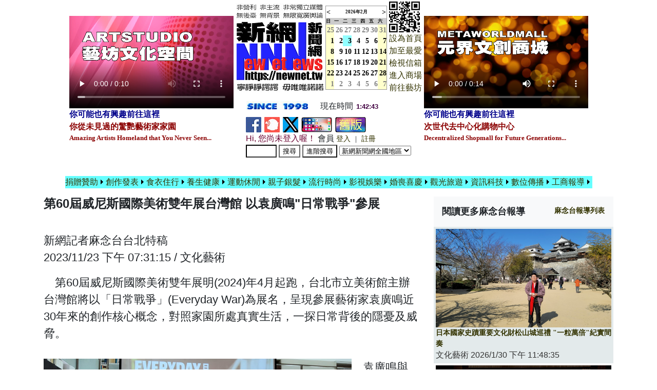

--- FILE ---
content_type: text/html; charset=utf-8
request_url: https://newnet.tw/Newsletter/comment.aspx?Iinfo=5&iNumber=31947
body_size: 109292
content:

<!DOCTYPE html PUBLIC "-//W3C//DTD XHTML 1.0 Transitional//EN" "//www.w3.org/TR/xhtml1/DTD/xhtml1-transitional.dtd">
<html xmlns="//www.w3.org/1999/xhtml" >
<!DOCTYPE html>
<html lang="en">

<head><meta charset="UTF-8" /><meta name="viewport" content="width=device-width, initial-scale=1.0" /><meta http-equiv="X-UA-Compatible" content="ie=edge" /><meta name="description" content="《新網新聞網》創立於1998年，為台灣歷史上最早成立擁有圖文與影音的原生新聞網路媒體，堅持報導文化藝術、生態環保、公益慈善、資訊科技、健康醫療與人性關懷的內容，拒絕八卦、羶腥與任何違反新聞道德條件之報導。" /><title>
	《新網新聞網》 第60屆威尼斯國際美術雙年展台灣館 以袁廣鳴"日常戰爭"參展 第60屆威尼斯國際美術雙年展台灣館 以袁廣鳴"日常戰爭"參展
</title><link rel="canonical" href="https://newnet.tw/Newsletter/truepapers.aspx?scal=202900&amp;sto=9" /><link rel="stylesheet" href="../assets/css/bootstrap.min.css" /><link rel="stylesheet" media="screen" href="https://newnet.tw/css/display.css" /><link rel="stylesheet" href="https://stackpath.bootstrapcdn.com/font-awesome/4.7.0/css/font-awesome.min.css" /><link rel="stylesheet" href="../assets/css/singlePage.css" />
<script src="../assets/js/jquery-3.4.1.slim.min.js"></script>
<script src="../assets/js/bootstrap.min.js"></script>
<script src="../assets/js/main.js"></script>
<link href="https://newnet.tw/styles2.css" rel="stylesheet" type="text/css" /><link rel="shortcut icon" href="../icon/icon.ico" /><link rel="icon" href="../icon/icon.ico" type="icon/ico" />
<style>
  @media (max-width: 768px) {
	  body {
		font-size: 16px;
	  }
  }
  @media (min-width: 768px) and (max-width: 1200px) {
	  body {
		font-size: 20px;  
	  }
  }
  @media (min-width: 1200px) {
	  body {
		font-size: 22px;  
	  }
  }
</style>
<script type="text/javascript">
if(document.location.protocol=='http:'){
 var Tynt=Tynt||[];Tynt.push('aUnE94sX8r4Aqlacwqm_6r'); Tynt.i = { "ap": "本文出處:《新網》" };
 (function(){var s=document.createElement('script');s.async="async";s.type="text/javascript";s.src='//tcr.tynt.com/ti.js';var h=document.getElementsByTagName('script')[0];h.parentNode.insertBefore(s,h);})();
}
</script>
<!-- END Tynt Script -->
<script type="text/javascript">

  var _gaq = _gaq || [];
  _gaq.push(['_setAccount', 'UA-38350198-1']); <!-- 麻先生 -->
  _gaq.push(['_trackPageview','/PageTooLarge/?url=' + document.location.pathname + document.location.search + '&ref=' + document.referrer]);

  (function() {
    var ga = document.createElement('script'); ga.type = 'text/javascript'; ga.async = true;
    ga.src = ('https:' == document.location.protocol ? 'https://ssl' : '//www') + '.google-analytics.com/ga.js';
    var s = document.getElementsByTagName('script')[0]; s.parentNode.insertBefore(ga, s);
  })();
</script>

<script type="text/javascript">
/*    if (document.getElementById("ctl00_txtTime") != null) {
        function showtime() {
            var now, s = "";
            now = new Date();
            document.getElementsByName("ctl00_txtTime")[0].innerHTML = now.getHours() + ":" + now.getMinutes() + ":" + now.getSeconds();
            setTimeout(showtime, 1000);
        } 
        showtime();
    } else {*/
    var myVar = setInterval(function () { myTimer() }, 1000);
    function myTimer() {
        var now = new Date();
        document.getElementById("ctl00_Timer1").innerHTML = now.getHours() + ":" + now.getMinutes() + ":" + now.getSeconds();
    }
/*    }*/
</script>
<style type="text/css">
	.Menu1_0 { background-color:white;visibility:hidden;display:none;position:absolute;left:0px;top:0px; }
	.Menu1_1 { text-decoration:none; }
	.Menu1_2 { background-color:#66FFFF;width:120px; }
	.Menu1_3 { background-color:#66FFFF; }
	.Menu1_4 { border-style:none; }
	.Menu1_5 { background-color:#66FFFF; }

</style></head>

<body leftmargin="6" topmargin="6" style="background-color:white;">
    <form method="post" action="./comment.aspx?Iinfo=5&amp;iNumber=31947" onsubmit="javascript:return WebForm_OnSubmit();" id="form1" enctype="multipart/form-data">
<div class="aspNetHidden">
<input type="hidden" name="__EVENTTARGET" id="__EVENTTARGET" value="" />
<input type="hidden" name="__EVENTARGUMENT" id="__EVENTARGUMENT" value="" />
<input type="hidden" name="__LASTFOCUS" id="__LASTFOCUS" value="" />
<input type="hidden" name="__VIEWSTATE" id="__VIEWSTATE" value="/[base64]/[base64]/li5Xpm5nlvJXmk47miLDnlaXlsI7lhaVBSeaQnOe0ouezu+e1seiIh+aVuOaTmuWwjuiIquWxleWgtDwvZm9udD4fAgU5Ly9uZXduZXQudHcvTmV3c2xldHRlci9jb21tZW50LmFzcHg/[base64]/SWluZm89NCZpTnVtYmVyPTU0MDM2ZBQrAAIWBB8BBYMBPGZvbnQgc2l6ZT0nMyc+5o6o6YCy56eR5a246aCY5Z+f5paw6YKK55WM54K65Lq66aGe5pyq5L6G5bi25L6G5rex6YGg5b2x6Z+/ICIyMDI15bm057i957Wx56eR5a24542OIuaigeizoee+qeiRieWdh+iUmueNsueNjjwvZm9udD4fAgU2Ly9uZXduZXQudHcvTmV3c2xldHRlci9uZXdzLmFzcHg/[base64]/[base64]/lraTllq4gT3pvbmXpgoDmsJHnnL7kuIDlkIzmh4nmj7Qi5byx5Yui5a625bqt5ZyN54iQ6KiI55WrIjwvZm9udD4fAgU2Ly9uZXduZXQudHcvTmV3c2xldHRlci9uZXdzLmFzcHg/SWluZm89NCZpTnVtYmVyPTU0MTg2ZBQrAAIWBB8BBUw8Zm9udCBzaXplPSczJz7lhqzoh7PlsIfoh7Pkurrlronln7rph5HmnIPoiInovqbnmb7kurrmkJPmua/[base64]/dHlwZT0zJmNsYXNzaWZpY2F0aW9uPeeUn+aFi+eSsOS/nRQrAAoFIzA6MCwwOjEsMDoyLDA6MywwOjQsMDo1LDA6NiwwOjcsMDo4FCsAAhYEHwEFgQE8Zm9udCBzaXplPSczJz7lnIvnp5HmnIPntpPmv5/pg6jnkrDlooPpg6joga/lkIjmiJDmnpzkuqTmtYHmnIMg5YWs5rCR56S+5pyD5reo6Zu25rKZ55uS5a+m6amXLeekvuWNgOWIsOaUv+etlueahOmbmeieuuaXizwvZm9udD4fAgU2Ly9uZXduZXQudHcvTmV3c2xldHRlci9uZXdzLmFzcHg/[base64]/[base64]/[base64]/g+WfuumHkeacg+e2oOiJsuS/[base64]/[base64]/[base64]/[base64]/teWgguiQveWvpuawkeS4u+aVmeiCsuWckuWNgOWGjei3qOS4gOatpSAi6Ieq55Sx6Iqx6JWKIuW4uOioreWxleiqjeitmOiHuueBo+awkeS4u+WMluatt+eoizwvZm9udD4fAgU5Ly9uZXduZXQudHcvTmV3c2xldHRlci9jb21tZW50LmFzcHg/SWluZm89NSZpTnVtYmVyPTU0NDU4ZBQrAAIWBB8BBVo8Zm9udCBzaXplPSczJz4i5pyq56uf5LmL6LevOuiBsueUn+S4jeaBr+eahOi/tOmfsyIgMjAyNeS6uuasiuiXneihk+eUn+a0u+evgOeZu+WgtDwvZm9udD4fAgU2Ly9uZXduZXQudHcvTmV3c2xldHRlci9uZXdzLmFzcHg/[base64]/[base64]/[base64]/[base64]/SWluZm89NCZpTnVtYmVyPTUzOTkxZBQrAAIWBB8BBWY8Zm9udCBzaXplPSczJz4iMjAyNemspemZo+i2oyDnnL7lsIfkvoblsKzpmaMiIOiHuuWRs+mZo+mgremch+aSvOS+huilsuecvuWwh+S/neW6h+mAl+mZo+S+huWYiTwvZm9udD4fAgU2Ly9uZXduZXQudHcvTmV3c2xldHRlci9uZXdzLmFzcHg/[base64]/[base64]/[base64]/SWluZm89NCZpTnVtYmVyPTU0MTg5ZBQrAAIWBB8BBVQ8Zm9udCBzaXplPSczJz7nrKwx5bGG6YeR57mq542O5YWl5ZyN5ZCN5Zau5Ye654iQIOabueS/iuW9peeNsueJueWIpeiyoueNu+eNjjwvZm9udD4fAgU2Ly9uZXduZXQudHcvTmV3c2xldHRlci9uZXdzLmFzcHg/[base64]/6Zmi5paH5YyW542O6Ieq5Y2z5pel6LW35Y+X55CG5o6o6JamPC9mb250Ph8CBTYvL25ld25ldC50dy9OZXdzbGV0dGVyL25ld3MuYXNweD9JaW5mbz00JmlOdW1iZXI9NTQxNjlkFCsAAhYEHwEFXTxmb250IHNpemU9JzMnPuaWh+WMlumDqDExNeW5tCLljp/kvY/[base64]/mjZDotIjlhIDlvI88L2ZvbnQ+HwIFNi8vbmV3bmV0LnR3L05ld3NsZXR0ZXIvbmV3cy5hc3B4P0lpbmZvPTQmaU51bWJlcj01NDE1MGQUKwACFgQfAQVVPGZvbnQgc2l6ZT0nMyc+IuWPpOmfu+aCoOmBoC3kurrplpPlnIvlr7bpmbPlrL/[base64]/SWluZm89NCZpTnVtYmVyPTU0MDk5ZBQrAAIWBB8BBWU8Zm9udCBzaXplPSczJz7lravlpKflt53mlZnmjojmiYvnqL/[base64]/[base64]/kuaFozwvZm9udD4fAgU2Ly9uZXduZXQudHcvTmV3c2xldHRlci9uZXdzLmFzcHg/[base64]/oo5zlhJ/[base64]/[base64]/temkqDIwMjXlpJbnsY3lrbjnlJ/oj6/[base64]/SWluZm89NCZpTnVtYmVyPTU0MDI5ZBQrAAIWBB8BBXg8Zm9udCBzaXplPSczJz7mloflrZflh7rotbDlnKjml4XooYzkuK3mhJ/lj5fmloflrbjprYXlipsg6Ie65paH6aSoIuWtl+mBiizoh6rlnKg65peF6KGM5paH5a245bGVIuWNs+aXpei1t+eZu+WgtDwvZm9udD4fAgU2Ly9uZXduZXQudHcvTmV3c2xldHRlci9uZXdzLmFzcHg/SWluZm89NCZpTnVtYmVyPTU0MDE5ZBQrAAIWBB8BBVQ8Zm9udCBzaXplPSczJz4yMDI16Ie654Gj5paH5a24542O6YeR5YW4542O6LSI542OIOW5tOW6puWkp+eNjuW+l+S4u+ael+S/iumgtDwvZm9udD4fAgU2Ly9uZXduZXQudHcvTmV3c2xldHRlci9uZXdzLmFzcHg/[base64]/[base64]/g+mAsuWkmuiqnuWFseamriAxMTXlubQi5paH5YyW6YOo6byT5Yu16KGo5ryU6Jed6KGT5ZyL5a626Kqe6KiA5YWn5a6555Si6KO96KiI55WrIumWi+aUvuW+teS7tjwvZm9udD4fAgU2Ly9uZXduZXQudHcvTmV3c2xldHRlci9uZXdzLmFzcHg/SWluZm89NCZpTnVtYmVyPTUzOTgzZBQrAAIWBB8BBTw8Zm9udCBzaXplPSczJz4yMDI2IumHkeidtueNjiIxM+acrOWFpeWcjeWQjeWWruWHuueIkDwvZm9udD4fAgU2Ly9uZXduZXQudHcvTmV3c2xldHRlci9uZXdzLmFzcHg/[base64]/[base64]/SWluZm89NSZpTnVtYmVyPTU0NTMzZBQrAAIWBB8BBWw8Zm9udCBzaXplPSczJz7nnb3pgZU15bm0IOaenOmZgOWKh+WgtCLnlJ/lkb3kuK3mnIDnvo7lpb3nmoQ15YiG6ZCYIumfs+aoguWKh+WGjeaOgOS6uueUn+aDheaEn+miqOaatDwvZm9udD4fAgU5Ly9uZXduZXQudHcvTmV3c2xldHRlci9jb21tZW50LmFzcHg/[base64]/SWluZm89NSZpTnVtYmVyPTU0NTI0ZBQrAAIWBB8BBWM8Zm9udCBzaXplPSczJz7mhJ/lj5foiIfnp5HmioDlhbHnlJ/nmoTov5HmnKrkvoYgTlRUMjAyNiLol53mg7PmmKXlpKki5a6j5ZGKOeaqlOevgOebrueZu+WgtDwvZm9udD4fAgU5Ly9uZXduZXQudHcvTmV3c2xldHRlci9jb21tZW50LmFzcHg/SWluZm89NSZpTnVtYmVyPTU0NTIzZBQrAAIWBB8BBYkBPGZvbnQgc2l6ZT0nMyc+5aSn5qSN6Iux5qyh5oyH5o+u5ZyL6Ie65Lqk6KW/6LKd5rWB5aOr5bCP5o+Q55C05aSn6LO96aaW542O5py056eA6Jed6aaW5bqm5L6G6Ie6IOiprumHi+WMl+atkOelnuipseeahOmfs+aoguaDs+WDjzwvZm9udD4fAgU2Ly9uZXduZXQudHcvTmV3c2xldHRlci9uZXdzLmFzcHg/[base64]/[base64]/[base64]/SWluZm89NCZpTnVtYmVyPTU0MTcwZBQrAAIWBB8BBXw8Zm9udCBzaXplPSczJz7ku6Xot6jln5/ngrrot6/[base64]/[base64]/[base64]/SWluZm89NSZpTnVtYmVyPTU0NTEyZBQrAAIWBB8BBXk8Zm9udCBzaXplPSczJz7kuK3oj6/[base64]/[base64]/[base64]/SWluZm89NSZpTnVtYmVyPTU0NTA4ZBQrAAIWBB8BBU88Zm9udCBzaXplPSczJz4yNeW5tOacquiuiuiInui4j+aguOW/[base64]/SWluZm89NSZpTnVtYmVyPTU0NTA1ZBQrAAIWBB8BBWw8Zm9udCBzaXplPSczJz5UU0/nrKwxNeWxhiLmmI7ml6XkuYvmmJ8iIOmZtum6peWPr+mMouaso+S7pemfs+aoguWVn+eoi+ermeS4iuS6pOmfv+iInuWPsOi/juWQkeacquS+hjwvZm9udD4fAgU2Ly9uZXduZXQudHcvTmV3c2xldHRlci9uZXdzLmFzcHg/SWluZm89NCZpTnVtYmVyPTU0MTQ2ZBQrAAIWBB8BBY8BPGZvbnQgc2l6ZT0nMyc+5b6e5a6k5YWn5qiC5Yiw5Lqk6Z+/5qiC6Iie5Y+wIE5TT+m7g+S/iuaWh+iIh+Wlveaci+WPi+WAkeWupOWFp+aogumfs+aoguevgOS7peWkmumHjemdouiyjOWxleePvumfs+aogua3seW7o+W6puiIh+WTgeWRszwvZm9udD4fAgU5Ly9uZXduZXQudHcvTmV3c2xldHRlci9jb21tZW50LmFzcHg/[base64]/l+WcqOmbsumchCDlrZTmmK3poIbmnY7lho3piJDmlr3mmKXojILpg63miJDmqLXmqIrmuZjmv7Hoga/[base64]/juWQkeaWsOevh+eroDwvZm9udD4fAgU2Ly9uZXduZXQudHcvTmV3c2xldHRlci9uZXdzLmFzcHg/SWluZm89NCZpTnVtYmVyPTU0MTM4ZBQrAAIWBB8BBVU8Zm9udCBzaXplPSczJz7mnLHlrpfmhbbmiZPmk4rmqILlnJg0MOatsueUn+aXpeWGjeWHuueZvCAiSlBHIDIuMCLmraPlvI/kuqTmo5I8L2ZvbnQ+HwIFOS8vbmV3bmV0LnR3L05ld3NsZXR0ZXIvY29tbWVudC5hc3B4P0lpbmZvPTUmaU51bWJlcj01NDUwMGQUKwACFgQfAQVfPGZvbnQgc2l6ZT0nMyc+IueZvem3uum3pS3nkrDlooPoiIfol53ooZPnmoTkuqTpn7/mm7IiLeiMg+aPmua4heapn+i7iuaOkuawo+euoeWJteS9nOWxlTwvZm9udD4fAgU2Ly9uZXduZXQudHcvTmV3c2xldHRlci9uZXdzLmFzcHg/[base64]/[base64]/[base64]/g+WgtOWfnzwvZm9udD4fAgU2Ly9uZXduZXQudHcvTmV3c2xldHRlci9uZXdzLmFzcHg/SWluZm89NCZpTnVtYmVyPTU0MTI4ZBQrAAIWBB8BBWU8Zm9udCBzaXplPSczJz7nrKwzN+WxhuWCs+iXnemHkeabsueNjjHmnIgx5pel6IezMuaciDLml6XplovmlL7loLHlkI0g5Yi25bqm6Kq/[base64]/SWluZm89NSZpTnVtYmVyPTU0NDk3ZBQrAAIWBB8BBWI8Zm9udCBzaXplPSczJz7mjIfmj67opb/[base64]/[base64]/[base64]/SWluZm89NSZpTnVtYmVyPTU0NDk0ZBQrAAIWBB8BBVI8Zm9udCBzaXplPSczJz5OU0/mlJzmiYvlsI/[base64]/SWluZm89NCZpTnVtYmVyPTU0MTE2ZBQrAAIWBB8BBVw8Zm9udCBzaXplPSczJz7ooZvmrabnh5/pn7PmqILmnIPov47mjqUyMDI25bm0IEFCQU/pmL/[base64]/SWluZm89NCZpTnVtYmVyPTU0MTE0ZBQrAAIWBB8BBX08Zm9udCBzaXplPSczJz7nhJroho/nubzmmbfoi6boroDliLDllY/pgZPpnYjlsbHov73lsIvkurrnlJ/[base64]/[base64]/[base64]/kvY/msJHml4/mlofljJbos4fnlKLph43opoHlgrPntbHlt6Xol53lr6norbDmnIPmsbrorbDnmbvpjIQi5Y2R5Y2X5pePdHUndHUn5pyo6ZuVIueCuumHjeimgeWCs+e1seW3peiXneaaqOiqjeWumuS/neWtmOiAhUhha3Xlk4jlj6Qo6Zmz5paH55SfKTwvZm9udD4fAgU2Ly9uZXduZXQudHcvTmV3c2xldHRlci9uZXdzLmFzcHg/SWluZm89NCZpTnVtYmVyPTU0MTAxZBQrAAIWBB8BBWM8Zm9udCBzaXplPSczJz7mlrDljJfluILnvo7ooZPppKjllZ/li5UiMjAyNiDmlrDnvo7ol53lu4oi5b615Lu2IOWNs+aXpei1t+mWi+aUvue3muS4iueUs+irizwvZm9udD4fAgU2Ly9uZXduZXQudHcvTmV3c2xldHRlci9uZXdzLmFzcHg/SWluZm89NCZpTnVtYmVyPTU0MTAwZBQrAAIWBB8BBVQ8Zm9udCBzaXplPSczJz7lj7DljJfmhJvmqILnrqHlvKbmqILlnJg0MOmAseW5tCDnjbvmvJTppqzli5Ii5Y2D5Lq65Lqk6Z+/5puyIjwvZm9udD4fAgU5Ly9uZXduZXQudHcvTmV3c2xldHRlci9jb21tZW50LmFzcHg/[base64]/[base64]/[base64]/pn5PlvrfniL4i5b2M6LO95LqeIuaaqOiBluiqleS6pOmfv+WQiOWUsemBuOeyuTwvZm9udD4fAgU5Ly9uZXduZXQudHcvTmV3c2xldHRlci9jb21tZW50LmFzcHg/[base64]/5o6l6Ie654Gj6Z+z5qiC6IiH5q235Y+y6KiY5oa2IE5UU0/lnIvnq4voh7rngaPkuqTpn7/[base64]/[base64]/[base64]/[base64]/[base64]/SWluZm89NCZpTnVtYmVyPTU0MDc2ZBQrAAIWBB8BBWo8Zm9udCBzaXplPSczJz7lsI/mj5DnkLTlrrbljaHnk6bnp5Hmlq/mlJzmiYvmjIfmj67okZvmi4nlpKvoiIdOU0/[base64]/lsZUi6ZaL5bmVPC9mb250Ph8CBTkvL25ld25ldC50dy9OZXdzbGV0dGVyL2NvbW1lbnQuYXNweD9JaW5mbz01JmlOdW1iZXI9NTQ0NzhkFCsAAhYEHwEFiQE8Zm9udCBzaXplPSczJz7mlrDljJfluILnvo7ooZPppKjliqDlhaXopb/[base64]/[base64]/[base64]/[base64]/[base64]/[base64]/SWluZm89NCZpTnVtYmVyPTU0MDYxZBQrAAIWBB8BBWg8Zm9udCBzaXplPSczJz4yMDAx5bm06IyDLuWFi+iQiuacrOWci+mam+mLvOeQtOWkp+izvemHkeeJjOatkOWYiS7ogq/[base64]/[base64]/mnpfoo73pgKAi5o+t6Zyy5p+P5p6X5oSb5qiC56eY5Y+yPC9mb250Ph8CBTYvL25ld25ldC50dy9OZXdzbGV0dGVyL25ld3MuYXNweD9JaW5mbz00JmlOdW1iZXI9NTQwNTFkFCsAAhYEHwEFXzxmb250IHNpemU9JzMnPjIwMjXoh7rngaPplrHoroDnr4DllZ/[base64]/[base64]/t+eGseaDheS6kuWLleaQtuWFiOaPremcsuS6rOWKh+mfs+aoguWKh+aWsOmiqOiyjDwvZm9udD4fAgU2Ly9uZXduZXQudHcvTmV3c2xldHRlci9uZXdzLmFzcHg/[base64]/[base64]/SWluZm89NCZpTnVtYmVyPTU0MDM3ZBQrAAIWBB8BBXY8Zm9udCBzaXplPSczJz7ntIDlv7Xola3mlq/loZTnp5Hntq3lpZHpgJ3kuJY1MOmAseW5tCDmlrDosaHpgoDlkInniL7nibnkvK/moLzmlJzmiYvljJfluILkuqTmjJHmiLDpm5nljZTlpY/mm7I8L2ZvbnQ+HwIFOS8vbmV3bmV0LnR3L05ld3NsZXR0ZXIvY29tbWVudC5hc3B4P0lpbmZvPTUmaU51bWJlcj01NDQ2MmQUKwACFgQfAQVIPGZvbnQgc2l6ZT0nMyc+MjAyNiBDUkVBVE9SU+WJteS9nC/noJTnmbzmlK/[base64]/[base64]/[base64]/lipvnjY7mmqjnrKwxN+WxhuaWh+mmqOeNjumgkueNjjwvZm9udD4fAgU2Ly9uZXduZXQudHcvTmV3c2xldHRlci9uZXdzLmFzcHg/SWluZm89NCZpTnVtYmVyPTU0MDI0ZBQrAAIWBB8BBVo8Zm9udCBzaXplPSczJz4i5qmf56We56WtVT5OPkk+VD5FPkQi6Iie5YuV5pyq5L6G55qE56eR5oqA56We6KmxIOWMl+iXneS4reW/g+eZu+WgtDwvZm9udD4fAgU5Ly9uZXduZXQudHcvTmV3c2xldHRlci9jb21tZW50LmFzcHg/[base64]/SWluZm89NCZpTnVtYmVyPTU0MDIxZBQrAAIWBB8BBUw8Zm9udCBzaXplPSczJz7mlofnrZbpmaLmlJzmiYvph5HppqzlibXmipXljp/[base64]/[base64]/SWluZm89NCZpTnVtYmVyPTU0MDE2ZBQrAAIWBB8BBUw8Zm9udCBzaXplPSczJz4i5Lul5qiC5pyD5a6iMi4wIiDprY/lvrfmm7zmlJzmiYtOU0/pm5npn7PmqILmnIPnmbvloLQ8L2ZvbnQ+HwIFOS8vbmV3bmV0LnR3L05ld3NsZXR0ZXIvY29tbWVudC5hc3B4P0lpbmZvPTUmaU51bWJlcj01NDQ0OGQUKwACFgQfAQVjPGZvbnQgc2l6ZT0nMyc+5Z2O5Z+O6YeR5qOV5qua542O5b6X5Li76Zi/[base64]/SWluZm89NCZpTnVtYmVyPTU0MDA2ZBQrAAIWBB8BBXU8Zm9udCBzaXplPSczJz5UU0/ov47mjqXpppbluK3mjIfmj64g6YeM5p+P55Ge5aWR5bm05bqV5pqW6Lqr5Lqu55u4IOaEn+aBqeevgOeJueWIpeS8geeVq+mfs+aoguacg+WVn+WLleaWsOeroDwvZm9udD4fAgU2Ly9uZXduZXQudHcvTmV3c2xldHRlci9uZXdzLmFzcHg/SWluZm89NCZpTnVtYmVyPTU0MDA1ZBQrAAIWBB8BBVI8Zm9udCBzaXplPSczJz7ms5XlvI/[base64]/l+W3peWFseevieiHuueBo+aWh+WMlumiqOaZrzwvZm9udD4fAgU2Ly9uZXduZXQudHcvTmV3c2xldHRlci9uZXdzLmFzcHg/SWluZm89NCZpTnVtYmVyPTU0MDA0ZBQrAAIWBB8BBVo8Zm9udCBzaXplPSczJz7lnKjooZvmrabnh5/ogb3opovpm7LploDoiJ7pm4Yi6Zec5LiN5o6J55qE6ICz5py1IueNqOS4gOeEoeS6jOeJiOacrDwvZm9udD4fAgU2Ly9uZXduZXQudHcvTmV3c2xldHRlci9uZXdzLmFzcHg/[base64]/[base64]/kuioiOeVqyDoh7rngaPlsIjmpa3kv67lvqnkurrmiY3miJDlip/kv4Poh7rmorXpm5nlkJHkuqTmtYE8L2ZvbnQ+HwIFNi8vbmV3bmV0LnR3L05ld3NsZXR0ZXIvbmV3cy5hc3B4P0lpbmZvPTQmaU51bWJlcj01Mzk5N2QUKwACFgQfAQVYPGZvbnQgc2l6ZT0nMyc+5p+P5p6X5oSb5qiC5pSc5omL5ZyL5a626Z2S5bm05Lqk6Z+/[base64]/[base64]/[base64]/[base64]/SWluZm89NCZpTnVtYmVyPTUzOTg1ZBQrAAIWBB8BBUs8Zm9udCBzaXplPSczJz4i6LKT6Zqx6buR56m5IueVmee1puWKh+WgtOeahOS4gOm7nuWPpumhnuaAneiAg+epuumWkzwvZm9udD4fAgU5Ly9uZXduZXQudHcvTmV3c2xldHRlci9jb21tZW50LmFzcHg/SWluZm89NSZpTnVtYmVyPTU0NDM2ZBQrAAIWBB8BBW48Zm9udCBzaXplPSczJz7pgaDmtIvlkIjkvZzmraPlvI/llZ/[base64]/teiHuueBo+mfs+aoguW3qOaTmOmmrOawtOm+jemAneS4ljEw6YCx5bm0IOiIiei+pueJueWxlemfs+aoguacg+mHjeePvuWkp+W4q+miqOmHhzwvZm9udD4fAgU2Ly9uZXduZXQudHcvTmV3c2xldHRlci9uZXdzLmFzcHg/[base64]/[base64]/[base64]/[base64]/[base64]/neitiemHkeS5i+esrDPmlrnmk5Tkv53llq7kvY3oqLHlj6/[base64]/[base64]/mtLvol53ooZM8L2ZvbnQ+HwIFOC8vbmV3bmV0LnR3L01lbnUuYXNweD90eXBlPTMmY2xhc3NpZmljYXRpb24955Sf5rS76Jed6KGTZBQrAAIWBB8BBSI8Zm9udCBzaXplPSczJz7po5/ooaPkvY/ooYw8L2ZvbnQ+HwIFMS8vbmV3bmV0LnR3L01lbnUuYXNweD90eXBlPTImY2hhbm5lbD3po5/ooaPkvY/ooYwUKwAFBQ8wOjAsMDoxLDA6MiwwOjMUKwACFgQfAQUiPGZvbnQgc2l6ZT0nMyc+576O6aWM6aWV6aSuPC9mb250Ph8CBTgvL25ld25ldC50dy9NZW51LmFzcHg/dHlwZT0zJmNsYXNzaWZpY2F0aW9uPee+jumljOmllemkrmQUKwACFgQfAQUiPGZvbnQgc2l6ZT0nMyc+5pyN6KOd6aO+5ZOBPC9mb250Ph8CBTgvL25ld25ldC50dy9NZW51LmFzcHg/dHlwZT0zJmNsYXNzaWZpY2F0aW9uPeacjeijnemjvuWTgWQUKwACFgQfAQUiPGZvbnQgc2l6ZT0nMyc+5bGF5a626KOd5r2iPC9mb250Ph8CBTgvL25ld25ldC50dy9NZW51LmFzcHg/dHlwZT0zJmNsYXNzaWZpY2F0aW9uPeWxheWutuijnea9omQUKwACFgQfAQUiPGZvbnQgc2l6ZT0nMyc+5Lqk6YCa6YGL6Ly4PC9mb250Ph8CBTgvL25ld25ldC50dy9NZW51LmFzcHg/dHlwZT0zJmNsYXNzaWZpY2F0aW9uPeS6pOmAmumBi+i8uGQUKwACFgQfAQUiPGZvbnQgc2l6ZT0nMyc+6aSK55Sf5YGl5bq3PC9mb250Ph8CBTEvL25ld25ldC50dy9NZW51LmFzcHg/dHlwZT0yJmNoYW5uZWw96aSK55Sf5YGl5bq3FCsABQUPMDowLDA6MSwwOjIsMDozFCsAAhYEHwEFIjxmb250IHNpemU9JzMnPumGq+eZguS/[base64]/[base64]/54Sh55eV5byP5Lmz5oi/5YiH6Zmk5omL6KGTIjwvZm9udD4fAgU5Ly9uZXduZXQudHcvTmV3c2xldHRlci9jb21tZW50LmFzcHg/SWluZm89NSZpTnVtYmVyPTU0NTIwZBQrAAIWBB8BBaEBPGZvbnQgc2l6ZT0nMyc+5o6o5YuV5qW157Ch5YyW54Wn6K235qih5byP5o+Q5Y2H55eF5Lq654Wn6K235ZOB6LOq6IiH6Yar55mC5pWI546HIOiHuuWkp+mGq+mZouW/g+ihgOeuoeS4reW/g+WEquWMlue2k+WwjueuoeS4u+WLleiEiOeTo+iGnOe9ruaPm+ihk+a1geeoizwvZm9udD4fAgU5Ly9uZXduZXQudHcvTmV3c2xldHRlci9jb21tZW50LmFzcHg/[base64]/[base64]/SWluZm89NCZpTnVtYmVyPTU0MTQ0ZBQrAAIWBB8BBW08Zm9udCBzaXplPSczJz40MOatsuaVmeW4q+ihgOWjk+mjhumrmOS4jeaYr+WWrue0lOaFouaAp+eXhSDkup7mnbHphqvpmaLmj5DphpLnlZnmhI/[base64]/[base64]/SWluZm89NSZpTnVtYmVyPTU0NDY3ZBQrAAIWBB8BBXI8Zm9udCBzaXplPSczJz7lho3nlJ/phqvnmYIyLjDmmYLku6Pnuozlkb0g5Lqe5p2x6Yar6ZmieOioiuiBr+e0sOiDnuayu+eZguWKqeezluWwv+eXhei2s+aCo+iAheaIkOWKn+S/nei2szwvZm9udD4fAgU5Ly9uZXduZXQudHcvTmV3c2xldHRlci9jb21tZW50LmFzcHg/SWluZm89NSZpTnVtYmVyPTU0NDY1ZBQrAAIWBB8BBVw8Zm9udCBzaXplPSczJz7kv53lgaXpo5/[base64]/g+aQj+mBjue3qeeXheS6uumWi+WVn+ayu+eZguaWsOe0gOWFgyDlhajlj7DpppbluqblsI7lhaUi6ZuZ6IWU54Sh5bCO57ea5b+D5b6L6Kq/56+A5ZmoIjwvZm9udD4fAgU5Ly9uZXduZXQudHcvTmV3c2xldHRlci9jb21tZW50LmFzcHg/[base64]/SWluZm89NSZpTnVtYmVyPTU0NDQ3ZBQrAAIWBB8BBYgBPGZvbnQgc2l6ZT0nMyc+5omT56C05rKJ6buY6KGA5ray55mM5Zuw5aKDIOaWsOS4gOS7o+WPo+acjeaomemdtkJUS+aKkeWItuWKkeaFouaAp+a3i+W3tOaAp+eZveihgOeXhei/[base64]/nuK7nn63nlKjol6XmmYLplpM8L2ZvbnQ+HwIFOS8vbmV3bmV0LnR3L05ld3NsZXR0ZXIvY29tbWVudC5hc3B4P0lpbmZvPTUmaU51bWJlcj01NDQ0MmQUKwACFgQfAQVsPGZvbnQgc2l6ZT0nMyc+6Z+/5oeJ5LiW55WM57OW5bC/55eF5pelIOW+nuWutuW6reagoeWckuiHs+iBt+WgtOaJk+mAoOesrDHlnovns5blsL/nl4XnhaforbfmlrDol43lnJY8L2ZvbnQ+HwIFOS8vbmV3bmV0LnR3L05ld3NsZXR0ZXIvY29tbWVudC5hc3B4P0lpbmZvPTUmaU51bWJlcj01NDQ0MWQUKwACFgQfAQVZPGZvbnQgc2l6ZT0nMyc+5YWN55ar57O757Wx5aSx6Kq/IOaFouaAp+iVgem6u+eWueS4jeWPquaYr+WWrue0lOmBjuaVj+earuiGmueXh+eLgDwvZm9udD4fAgU5Ly9uZXduZXQudHcvTmV3c2xldHRlci9jb21tZW50LmFzcHg/SWluZm89NSZpTnVtYmVyPTU0NDM5ZBQrAAIWBB8BBWk8Zm9udCBzaXplPSczJz7oj6/kurozMDDokKznrYblpKfmlbjmk5rmj63npLoi57OW6IWO6YCj6Y6WIiDns5blsL/nl4XmgqPogIXohY7nl4Xpoqjpmqrpq5jpgZQxMeWAjTwvZm9udD4fAgU5Ly9uZXduZXQudHcvTmV3c2xldHRlci9jb21tZW50LmFzcHg/SWluZm89NSZpTnVtYmVyPTU0NDM4ZBQrAAIWBB8BBY4BPGZvbnQgc2l6ZT0nMyc+6Ie65aSn6Yar6Zmi5Ym15Lqe5rSy6aaW5L6LIumbmemVt+aViOWei+W/g+WupOi8lOWKqeWZqCLmiJDlip/[base64]/SWluZm89NSZpTnVtYmVyPTU0NDM1ZBQrAAIWBB8BBWE8Zm9udCBzaXplPSczJz4i5Y+w54Gj57OW5bC/55eF5bm06ZGRIueZvOihqCDpnZLlo6/lubTns5blsL/[base64]/gyIhIOiCuumYu+WhnuaDoeWMluiAheW/g+ihgOeuoemiqOmaquWinjQuNuWAjTwvZm9udD4fAgU2Ly9uZXduZXQudHcvTmV3c2xldHRlci9uZXdzLmFzcHg/[base64]/pgKAUKwADBQcwOjAsMDoxFCsAAhYEHwEFaDxmb250IHNpemU9JzMnPuaWsOWMl+W4guiomOWNlOWkp+S4reiPr+iomOWNlOmAseW5tOaFtueZu+WgtCDmlL/[base64]/dHlwZT0yJmNoYW5uZWw96Kaq5a2Q6YqA6auuFCsABwUXMDowLDA6MSwwOjIsMDozLDA6NCwwOjUUKwACFgQfAQUiPGZvbnQgc2l6ZT0nMyc+5a2V5YmN55Si5b6MPC9mb250Ph8CBTgvL25ld25ldC50dy9NZW51LmFzcHg/dHlwZT0zJmNsYXNzaWZpY2F0aW9uPeWtleWJjeeUouW+jGQUKwACFgQfAQUiPGZvbnQgc2l6ZT0nMyc+6Z2S5bCR5YWS56ulPC9mb250Ph8CBTgvL25ld25ldC50dy9NZW51LmFzcHg/[base64]/SWluZm89NCZpTnVtYmVyPTU0MTQ1ZBQrAAIWBB8BBV88Zm9udCBzaXplPSczJz7lvp7pgJrlu4rliLDmlZnlrqTnmoTlubjnpo/[base64]/[base64]/[base64]/[base64]/[base64]/kui3rzwvZm9udD4fAgU2Ly9uZXduZXQudHcvTmV3c2xldHRlci9uZXdzLmFzcHg/SWluZm89NCZpTnVtYmVyPTU0MTI2ZBQrAAIWBB8BBVM8Zm9udCBzaXplPSczJz7ppqzlgZXllZ/[base64]/oqp7mloflrbjnv5LmlrDoppbph448L2ZvbnQ+HwIFNi8vbmV3bmV0LnR3L05ld3NsZXR0ZXIvbmV3cy5hc3B4P0lpbmZvPTQmaU51bWJlcj01NDAzMWQUKwACFgQfAQVWPGZvbnQgc2l6ZT0nMyc+QUnDl+i3qOWfn+WtuOe/ksOX5pm65oWn5pWZ6IKyIOW4q+eUn+WFseWJteacquS+huWtuOe/kuaWsOWFuOevhDwvZm9udD4fAgU2Ly9uZXduZXQudHcvTmV3c2xldHRlci9uZXdzLmFzcHg/[base64]/dHlwZT0zJmNsYXNzaWZpY2F0aW9uPemAgOS8keeUn+a0u2QUKwACFgQfAQUiPGZvbnQgc2l6ZT0nMyc+5paH5pWZ5rS75YuVPC9mb250Ph8CBTgvL25ld25ldC50dy9NZW51LmFzcHg/[base64]/[base64]/[base64]/[base64]/[base64]/[base64]/[base64]/SWluZm89NCZpTnVtYmVyPTU0MDUzZBQrAAIWBB8BBYgBPGZvbnQgc2l6ZT0nMyc+6KGo5o+aMjbkvY3lrZ3lrZDnqoHnoLTnlJ/[base64]/[base64]/llZ/[base64]/[base64]/[base64]/[base64]/dHlwZT0zJmNsYXNzaWZpY2F0aW9uPeWQg+WWneeOqeaogmQUKwACFgQfAQUiPGZvbnQgc2l6ZT0nMyc+6ZCY6Yy255y86Y+hPC9mb250Ph8CBTgvL25ld25ldC50dy9NZW51LmFzcHg/dHlwZT0zJmNsYXNzaWZpY2F0aW9uPemQmOmMtuecvOmPoWQUKwACFgQfAQUiPGZvbnQgc2l6ZT0nMyc+5pif55u45ZG955CGPC9mb250Ph8CBTgvL25ld25ldC50dy9NZW51LmFzcHg/dHlwZT0zJmNsYXNzaWZpY2F0aW9uPeaYn+ebuOWRveeQhmQUKwACFgQfAQUiPGZvbnQgc2l6ZT0nMyc+57K+5ZOB6JKQ6JePPC9mb250Ph8CBTgvL25ld25ldC50dy9NZW51LmFzcHg/dHlwZT0zJmNsYXNzaWZpY2F0aW9uPeeyvuWTgeiSkOiXj2QUKwACFgQfAQUiPGZvbnQgc2l6ZT0nMyc+5raI6LK76LOH6KiKPC9mb250Ph8CBTgvL25ld25ldC50dy9NZW51LmFzcHg/[base64]/[base64]/[base64]/[base64]/5p+l6KGM5YuVIuato+W8j+WVn+WLlSDpgoDlhajmsJHljJbouqvmmJ/[base64]/[base64]/[base64]/[base64]/[base64]/dHlwZT0yJmNoYW5uZWw95ama5Zaq5Zac5oW2FCsABQUPMDowLDA6MSwwOjIsMDozFCsAAhYEHwEFIjxmb250IHNpemU9JzMnPuS6pOWPi+iBr+iqvDwvZm9udD4fAgU4Ly9uZXduZXQudHcvTWVudS5hc3B4P3R5cGU9MyZjbGFzc2lmaWNhdGlvbj3kuqTlj4voga/oqrxkFCsAAhYEHwEFIjxmb250IHNpemU9JzMnPuWFqeaAp+mXnOS/[base64]/[base64]/ovq3kuJYg5paH5YyW6YOo5bCH6aCS6LSI5peM5o+a54uAPC9mb250Ph8CBTYvL25ld25ldC50dy9OZXdzbGV0dGVyL25ld3MuYXNweD9JaW5mbz00JmlOdW1iZXI9NTQxNDFkFCsAAhYEHwEFZzxmb250IHNpemU9JzMnPuaWsOWMl+W4guWPo+i/sOWCs+e1sSLnm7jopJLmrYwi5L+d5a2Y6ICF6auY576F54+g6L6t5LiWIOaWh+WMlumDqOmgkui0iOaXjOaPmueLgDwvZm9udD4fAgU2Ly9uZXduZXQudHcvTmV3c2xldHRlci9uZXdzLmFzcHg/[base64]/[base64]/[base64]/[base64]/[base64]/SWluZm89NSZpTnVtYmVyPTU0NDU2ZBQrAAIWBB8BBXA8Zm9udCBzaXplPSczJz7pmL/[base64]/leWcsOi6sumBjuWgsOWhnua5lua6oua1geeBvembo+acsemAsumDjuW4tumgmOWutumEiemHjeW7uuingOWFiS0i55Cl54+A5Y6f5rCR6aOf6L6y6LajIumrlOmpl+ihjOS5i+S6lDwvZm9udD4fAgU5Ly9uZXduZXQudHcvTmV3c2xldHRlci9jb21tZW50LmFzcHg/SWluZm89NSZpTnVtYmVyPTU0NDU0ZBQrAAIWBB8BBXk8Zm9udCBzaXplPSczJz7oirHok67lhYnlvqnop4DlhYnns5blu6Dml6XlvI/lrr/oiI3njajmo5/mnKjlsYvkvY/lrr/[base64]/msJHpo5/[base64]/[base64]/gyLllZ/[base64]/kuLvli5XlvI/[base64]/[base64]/[base64]/[base64]/[base64]/[base64]/dHlwZT0zJmNsYXNzaWZpY2F0aW9uPeacquS+huWkqeS4i2QUKwACFgQfAQUiPGZvbnQgc2l6ZT0nMyc+56eR5oqA5paw55+lPC9mb250Ph8CBTgvL25ld25ldC50dy9NZW51LmFzcHg/dHlwZT0zJmNsYXNzaWZpY2F0aW9uPeenkeaKgOaWsOefpRQrAAMFBzA6MCwwOjEUKwACFgQfAQVsPGZvbnQgc2l6ZT0nMyc+5ri65a2Q5oiQ5YOP6KGT5pu/5aSn5Zyw54WnWOWFiSDkuK3lpK7lpKflrbjlnJjpmorplovllZ/[base64]/[base64]/lupwUKwAIBRswOjAsMDoxLDA6MiwwOjMsMDo0LDA6NSwwOjYUKwACFgQfAQVBPGZvbnQgc2l6ZT0nMyc+5YWs6KaW56ysOOWxhuiRo+S6i+mBuOS7u+acqumBlOazleWumuS6uuaVuDwvZm9udD4fAgU2Ly9uZXduZXQudHcvTmV3c2xldHRlci9uZXdzLmFzcHg/SWluZm89NCZpTnVtYmVyPTU0MTM1ZBQrAAIWBB8BBWE8Zm9udCBzaXplPSczJz7nq4vms5XpmaLkuInoroDpgJrpgY4i6Z2S5bm05Z+65pys5rOVIiDnorrnq4vmiJHlnIvpnZLlubTmlL/[base64]/lkajlgKnnjbLmrormpq48L2ZvbnQ+HwIFNi8vbmV3bmV0LnR3L05ld3NsZXR0ZXIvbmV3cy5hc3B4P0lpbmZvPTQmaU51bWJlcj01NDEwNmQUKwACFgQfAQVEPGZvbnQgc2l6ZT0nMyc+6KGM5pS/6Zmi5YWs5biD5YWs6KaW56ysOOWxhuiRo+ebo+S6i+WAmemBuOS6ujwvZm9udD4fAgU2Ly9uZXduZXQudHcvTmV3c2xldHRlci9uZXdzLmFzcHg/SWluZm89NCZpTnVtYmVyPTU0MDk2ZBQrAAIWBB8BBVg8Zm9udCBzaXplPSczJz7lnIvnp5HmnIPngb3pmLLnp5HmioDkuK3lv4Pmpq7njbIxMTTlubTlnIvlrrbmsLjnuoznmbzlsZXnjY7ogq/[base64]/[base64]/[base64]/[base64]/5aSn5p6c6aaZ5Y+w54Gj5ZGzIOWvtuWztum7nuW/g+aWsOmrlOmplyLku6XmsLjnuozovrLmpa3ntpPosr/mlofljJbpo7Lpo5/[base64]/[base64]/[base64]/[base64]/iuWCkScgY29sb3I9J2JsdWUnPueOi+S/iuWCkTwvYT4sPGEgaHJlZj0naHR0cHM6Ly9uZXduZXQudHcvU2VhcmNoLmFzcHg/[base64]/aHR0cHM6Ly9uZXduZXQudHcvTmV3c2xldHRlci9jb21tZW50LmFzcHg/[base64]/aHR0cHM6Ly9uZXduZXQudHcvTmV3c2xldHRlci9jb21tZW50LmFzcHg/[base64]/aHR0cHM6Ly9uZXduZXQudHcvTmV3c2xldHRlci9jb21tZW50LmFzcHg/[base64]/[base64]/[base64]/[base64]/kua3seWMlumrmOS4reWtuOe/[base64]/HDCpbQeNqCwRa14TtgV1FALPMo2CAvDRNbTLHw=" />
</div>

<script type="text/javascript">
//<![CDATA[
var theForm = document.forms['form1'];
if (!theForm) {
    theForm = document.form1;
}
function __doPostBack(eventTarget, eventArgument) {
    if (!theForm.onsubmit || (theForm.onsubmit() != false)) {
        theForm.__EVENTTARGET.value = eventTarget;
        theForm.__EVENTARGUMENT.value = eventArgument;
        theForm.submit();
    }
}
//]]>
</script>


<script src="/WebResource.axd?d=Kyv92iObttfJAAasfn6To8hLDOzF_F1_65FFb-HBjH2buP1sg8q7O8vIIF2X7ejxS30c27xSJKXctRpJO_Pn2rG8o7igD_sIQh1SGo2PaN81&amp;t=638901814200000000" type="text/javascript"></script>


<script src="/ScriptResource.axd?d=IAJKI-5CLZDG6e4m5Qy2Kuz9dFov4Ew_8IuQSF7pW_BgzBJznv_k2CZqW7Dnwsec4nQcaAmhElv-N05PTrC7uxN2KbbVQjKTiZXbQo1EcylF0j4gzuX_AUbslM4SwhZTr_QRTMFq9eB7qMnyshglSg2&amp;t=ffffffffdb0bd779" type="text/javascript"></script>
<script src="/ScriptResource.axd?d=xAOQiB4R7M7X3YR1U8baNiMUPVTtCMhTgzYTFVCfXmAU6jgD_rNthZZBgEetGjU-1FoPezMDWZLUCk-R7orNpNIj0gj1knlCwDAbUZTZoCktJOvcO8s20I5RUFL6xrqsyGdPH1lYlxnmSz4u6-nsz5cAAdxx95wzrJdeCoNVkMo1&amp;t=ffffffffdb0bd779" type="text/javascript"></script>
<script src="/ScriptResource.axd?d=l74YKQ3hRPqgLWjnZZO3IvOk2dYttGKSbUgC_EW4Ki30OGynOx_Y8vswfXxe2hPC7mDOiI8DLc2JQlP2ZNqCNM7WI3amKhMpXGodaW5NmLoGg5w_w0y8B0fK38X82gHb8rcewwToqpDR7KZMaAH2wQ2&amp;t=397b6a7" type="text/javascript"></script>
<script type="text/javascript">
//<![CDATA[
if (typeof(Sys) === 'undefined') throw new Error('ASP.NET Ajax 用戶端架構無法載入。');
//]]>
</script>

<script src="/ScriptResource.axd?d=1TZDqyqY6jNFcd-czWvV23wM--h8Ozh_gXxu55ZFK84BCuXDbGwFP0i27J9JQ5IeV05ELyouPvtgaW_7o_tmUGXxhW7D5iOMrVzv05JQhokyDpVjMcRhcF_NYH2SUrdMsXY92S1TAY_G__9L2eYdcQ2&amp;t=397b6a7" type="text/javascript"></script>
<script src="/ScriptResource.axd?d=9y_-NGbQpYV2TgiyuRVhFCrh6LqH2PpYMNEdXERfYDU88FKYzjSnjMKKkv-SI9S4GTtspmfpRxwJLXcTgN1428zCKm3Ljmihu8DTrf13GQW9qqJ2wfz7r6N8nwQstIJ-cTw4fB5diHdgipSYGQH17A2&amp;t=397b6a7" type="text/javascript"></script>
<script type="text/javascript">
//<![CDATA[
function WebForm_OnSubmit() {
if (typeof(ValidatorOnSubmit) == "function" && ValidatorOnSubmit() == false) return false;
return true;
}
//]]>
</script>

<div class="aspNetHidden">

	<input type="hidden" name="__VIEWSTATEGENERATOR" id="__VIEWSTATEGENERATOR" value="468CDD09" />
	<input type="hidden" name="__PREVIOUSPAGE" id="__PREVIOUSPAGE" value="N0VlcUV478EIGdkkLrkiLhK5AM0XSCHmQjyqQ_da7hPODhkJWdYfhS1zwB82CSrmYGa7h0GtQgdoMK4FWh1vcOQsBW9QC1UtedolQ1tx0yHQ5E_DB6F5oppv0fxlRfSa0" />
	<input type="hidden" name="__EVENTVALIDATION" id="__EVENTVALIDATION" value="/wEdAGBOWVFHoFRESe6KZVohP0feRWxGHERuKtOzEzXqe+gFf0utI3FFBPAuV1PAwspSOHqhMYD+4WXHczjtEbvQmvp8blxZtJHzmgmwcmFpLLLv/2riexNO2bNO8ysqZfzfcNXsEJmm05vcascsbh6rv9cLnmdPRHMROE8Sa3/zDk0RTJhHwnXkDU57bRDdahx6JX2tfwZhzwigq3KQRnMik7sCWQ2vjsDQXc/[base64]/ArVFVw+m7SFnAul+U8Dd2syB5zDG9ZBYJeirDqNtnU3LRKYK8vYddnR4BwRODUbeMXONj14zfJvKVAk8wffFRl5HvLkmI7DTc89+rTZ11uyVUfajvtN6E5bzxK7xB+797dUHXjNF4RTABQEx/Js/lEXbE8ZDrPwrv3X29UVlhnGHkucGKHlDY+9IRjF9ddqGigk8NsNn9eI+Dkd+dPUJIHbhpQ9zA+bubslw6T1rC+CFT9EWRnrtZwNjDWjTdnhRBpv/YHYKG0bXhLGhjxFtIbIVPNovnIBAyPL49wUSJHZSOWGQF6ZNYyO6AN1ovgv7nAGuXhN0claiTYQwLZb7NoV1iIcE4fZsWWQb0otUBvuW18uEZffF0+95sTG3qj2krCjT1VgX4uD5XqCSvOmrqtF5v0XOFSmxSGcP2mnkAl4hq6XlUNZ4JztinWEd/ZK/zKDcYLErM7zLvndk9y/pQBkjv9hQtOot625o3DuAmGwJVA8NL7Ik76vEFx44tzYkTLMKNOtPJgq2/iWDqw+02my/El4aqf//kAkL0Wv1dDX9ZcKGxuYI/B3pzXwdAHGgHN+DvxnwFeFeJ9MIBWR693P1jLJHiqNfRsonZfptdXU/MIU1F+gLVm+gYT5XWu5XXqWQFqOfio13ycnV7uWdQ6JHhM1MBJ/zRWzPxDUC7e8bPd7kPYWHZbeairsFMHxjOc7hcj+Ck05ZbLsfGTo/DLGBtbiWyRZ6AZyJfDdD+wtKbgP+ffBjAxH2tyFu2Zs5amHUkeAfZGub617Ispgby1OFnnY769w4cRRaj50TLMfAAHZ+oVTfVxaqyuu9G/+n8RIIWQVb9G6HNjWgtv81RUHadc/p2FmfqYq2ZMY0d3c2GmHxjCWKIuVpgUhqtG4dHXV0/y4IE6Vbr3ai8S3GWGawjEPVtn3TQVHBp3QSWqgRjwloOtyWnzC3BNbFci03cXT178MTevmWq2NNgytvHOv8APN1WT0dtWrmUE3oVsQ8MKMrkOusO8OIW2ulKv+Q3uG/voEfy+7uIzi2Rvx6fVzoFJKber1o3EpFmdtr9xLY1AodCUr7891sIvnWuWSKFxHgg4R4S10gWK3akGiboUi7kLJnpB8B/U17unWNWfoaZjaI7GfrUUpG0b4t2bCmdcc5M8xyPXDd2F3GB8x5Obaxe4FforCmQ/mLlP88Xcc5dHjsaBD0tCA6n9BB0cd7/lsOoPW3rv9if9K2mThiNhLYs0kNxQz8+I4QZL2jaBNSfwOb8IwsaxiKbWfp2SDB6rbcK26UQij/MR6G6RzyEAfqwgklXWizQevbVH8w0gN3gRmRxx6xb+kvE7DoPEGASEKUA3DHv2JJsQl4waoX3pPvUhrNQOBUaBem+bcO2epl7Pk9i+neqxOlPLzcpAou8pKZoBqOV2ehN+wkt82SJHhOj+dehY3Ww6OwjTb70XQmUc7GtrH3YqnSjjPMldA/qs+UvQuNHbBVFLSgSjXIWzVJwkx6NdelthCIwSqti146mIupQa/k87sLamjnsxNZgVkqDfbCccIzkgi6ddit6GS6wti8Zaa25NmKRpuKSOFoCfmluPhFTmOj94nIwiKrqlbmUjjfx2hd/uaGyMcU2BGAcLNuOwYyvg4OJMfps9mA==" />
</div>
    <script type="text/javascript">
//<![CDATA[
Sys.WebForms.PageRequestManager._initialize('ScriptManager1', 'form1', ['tUpdatePanel1','','tUpdatePanel2','','tUpdatePanel3',''], ['Timer1',''], ['Button3',''], 90, '');
//]]>
</script>

<center><table border="0"><tr><td>
<div class="newnetnews"><a href="https://as.newnet.tw" alt="藝坊文化空間" target="_blank"><video width='320' autoplay='true' controls='false' loop='loop' overflow='hidden'><source src='https://newnet.tw/cover/video/artstudiologo.mp4' type='video/mp4'></video><br /><font size="3" color="darkblue"><b>你可能也有興趣前往這裡</font><br /><font size="3" color="darkred">你從未見過的驚艷藝術家家園</font><br /><font size="2" color="darkred">Amazing Artists Homeland that You Never Seen...</b></font></a></div>
</td><td>
<center><table border="0" cellspacing="2" cellpadding="2"><tr><td>
        <div class="container>
            <div class="copyright-area">
                <div class="row">
                    <div class="col-12">
                            <center><img src="../picture/slogan.jpg" width="171"><br /><a href="https://newnet.tw/index.aspx"><img src="../picture/newnet.png" width="171"></a><br /><img src="../picture/motto.jpg" width="171"></td>
<td><div id="UpdatePanel1">
	
                        <table id="Calendar1" cellspacing="0" cellpadding="0" title="月曆" style="width:120px;height:120px;font-weight:bold;font-size:7pt;font-family:Verdana;color:Black;border-width:1px;border-style:Solid;border-color:#999999;background-color:White;border-collapse:collapse;">
		<tr><td colspan="7" style="background-color:White;border-color:Black;"><table cellspacing="0" style="color:Black;font-family:Verdana;font-size:7pt;font-weight:bold;width:100%;border-collapse:collapse;">
			<tr><td valign="bottom" style="width:15%;"><a href="javascript:__doPostBack('Calendar1','V9497')" style="color:Black" title="移至上個月">&lt;</a></td><td align="center" style="width:70%;">2026年2月</td><td align="right" valign="bottom" style="width:15%;"><a href="javascript:__doPostBack('Calendar1','V9556')" style="color:Black" title="移至下個月">&gt;</a></td></tr>
		</table></td></tr><tr><th align="center" abbr="星期日" scope="col" style="background-color:#CCCCCC;font-size:7pt;font-weight:bold;">日</th><th align="center" abbr="星期一" scope="col" style="background-color:#CCCCCC;font-size:7pt;font-weight:bold;">一</th><th align="center" abbr="星期二" scope="col" style="background-color:#CCCCCC;font-size:7pt;font-weight:bold;">二</th><th align="center" abbr="星期三" scope="col" style="background-color:#CCCCCC;font-size:7pt;font-weight:bold;">三</th><th align="center" abbr="星期四" scope="col" style="background-color:#CCCCCC;font-size:7pt;font-weight:bold;">四</th><th align="center" abbr="星期五" scope="col" style="background-color:#CCCCCC;font-size:7pt;font-weight:bold;">五</th><th align="center" abbr="星期六" scope="col" style="background-color:#CCCCCC;font-size:7pt;font-weight:bold;">六</th></tr><tr><td align="right" style="color:Gray;background-color:#FFFFCC;width:14%;"><a href="javascript:__doPostBack('Calendar1','9521')" style="color:Gray" title="1月25日">25</a></td><td align="right" style="color:Gray;width:14%;"><a href="javascript:__doPostBack('Calendar1','9522')" style="color:Gray" title="1月26日">26</a></td><td align="right" style="color:Gray;width:14%;"><a href="javascript:__doPostBack('Calendar1','9523')" style="color:Gray" title="1月27日">27</a></td><td align="right" style="color:Gray;width:14%;"><a href="javascript:__doPostBack('Calendar1','9524')" style="color:Gray" title="1月28日">28</a></td><td align="right" style="color:Gray;width:14%;"><a href="javascript:__doPostBack('Calendar1','9525')" style="color:Gray" title="1月29日">29</a></td><td align="right" style="color:Gray;width:14%;"><a href="javascript:__doPostBack('Calendar1','9526')" style="color:Gray" title="1月30日">30</a></td><td align="right" style="color:Gray;background-color:#FFFFCC;width:14%;"><a href="javascript:__doPostBack('Calendar1','9527')" style="color:Gray" title="1月31日">31</a></td></tr><tr><td align="right" style="background-color:#FFFFCC;width:14%;"><a href="javascript:__doPostBack('Calendar1','9528')" style="color:Black" title="2月1日">1</a></td><td align="right" style="width:14%;"><a href="javascript:__doPostBack('Calendar1','9529')" style="color:Black" title="2月2日">2</a></td><td align="right" style="color:Black;background-color:#91FEFF;width:14%;"><a href="javascript:__doPostBack('Calendar1','9530')" style="color:Black" title="2月3日">3</a></td><td align="right" style="width:14%;"><a href="javascript:__doPostBack('Calendar1','9531')" style="color:Black" title="2月4日">4</a></td><td align="right" style="width:14%;"><a href="javascript:__doPostBack('Calendar1','9532')" style="color:Black" title="2月5日">5</a></td><td align="right" style="width:14%;"><a href="javascript:__doPostBack('Calendar1','9533')" style="color:Black" title="2月6日">6</a></td><td align="right" style="background-color:#FFFFCC;width:14%;"><a href="javascript:__doPostBack('Calendar1','9534')" style="color:Black" title="2月7日">7</a></td></tr><tr><td align="right" style="background-color:#FFFFCC;width:14%;"><a href="javascript:__doPostBack('Calendar1','9535')" style="color:Black" title="2月8日">8</a></td><td align="right" style="width:14%;"><a href="javascript:__doPostBack('Calendar1','9536')" style="color:Black" title="2月9日">9</a></td><td align="right" style="width:14%;"><a href="javascript:__doPostBack('Calendar1','9537')" style="color:Black" title="2月10日">10</a></td><td align="right" style="width:14%;"><a href="javascript:__doPostBack('Calendar1','9538')" style="color:Black" title="2月11日">11</a></td><td align="right" style="width:14%;"><a href="javascript:__doPostBack('Calendar1','9539')" style="color:Black" title="2月12日">12</a></td><td align="right" style="width:14%;"><a href="javascript:__doPostBack('Calendar1','9540')" style="color:Black" title="2月13日">13</a></td><td align="right" style="background-color:#FFFFCC;width:14%;"><a href="javascript:__doPostBack('Calendar1','9541')" style="color:Black" title="2月14日">14</a></td></tr><tr><td align="right" style="background-color:#FFFFCC;width:14%;"><a href="javascript:__doPostBack('Calendar1','9542')" style="color:Black" title="2月15日">15</a></td><td align="right" style="width:14%;"><a href="javascript:__doPostBack('Calendar1','9543')" style="color:Black" title="2月16日">16</a></td><td align="right" style="width:14%;"><a href="javascript:__doPostBack('Calendar1','9544')" style="color:Black" title="2月17日">17</a></td><td align="right" style="width:14%;"><a href="javascript:__doPostBack('Calendar1','9545')" style="color:Black" title="2月18日">18</a></td><td align="right" style="width:14%;"><a href="javascript:__doPostBack('Calendar1','9546')" style="color:Black" title="2月19日">19</a></td><td align="right" style="width:14%;"><a href="javascript:__doPostBack('Calendar1','9547')" style="color:Black" title="2月20日">20</a></td><td align="right" style="background-color:#FFFFCC;width:14%;"><a href="javascript:__doPostBack('Calendar1','9548')" style="color:Black" title="2月21日">21</a></td></tr><tr><td align="right" style="background-color:#FFFFCC;width:14%;"><a href="javascript:__doPostBack('Calendar1','9549')" style="color:Black" title="2月22日">22</a></td><td align="right" style="width:14%;"><a href="javascript:__doPostBack('Calendar1','9550')" style="color:Black" title="2月23日">23</a></td><td align="right" style="width:14%;"><a href="javascript:__doPostBack('Calendar1','9551')" style="color:Black" title="2月24日">24</a></td><td align="right" style="width:14%;"><a href="javascript:__doPostBack('Calendar1','9552')" style="color:Black" title="2月25日">25</a></td><td align="right" style="width:14%;"><a href="javascript:__doPostBack('Calendar1','9553')" style="color:Black" title="2月26日">26</a></td><td align="right" style="width:14%;"><a href="javascript:__doPostBack('Calendar1','9554')" style="color:Black" title="2月27日">27</a></td><td align="right" style="background-color:#FFFFCC;width:14%;"><a href="javascript:__doPostBack('Calendar1','9555')" style="color:Black" title="2月28日">28</a></td></tr><tr><td align="right" style="color:Gray;background-color:#FFFFCC;width:14%;"><a href="javascript:__doPostBack('Calendar1','9556')" style="color:Gray" title="3月1日">1</a></td><td align="right" style="color:Gray;width:14%;"><a href="javascript:__doPostBack('Calendar1','9557')" style="color:Gray" title="3月2日">2</a></td><td align="right" style="color:Gray;width:14%;"><a href="javascript:__doPostBack('Calendar1','9558')" style="color:Gray" title="3月3日">3</a></td><td align="right" style="color:Gray;width:14%;"><a href="javascript:__doPostBack('Calendar1','9559')" style="color:Gray" title="3月4日">4</a></td><td align="right" style="color:Gray;width:14%;"><a href="javascript:__doPostBack('Calendar1','9560')" style="color:Gray" title="3月5日">5</a></td><td align="right" style="color:Gray;width:14%;"><a href="javascript:__doPostBack('Calendar1','9561')" style="color:Gray" title="3月6日">6</a></td><td align="right" style="color:Gray;background-color:#FFFFCC;width:14%;"><a href="javascript:__doPostBack('Calendar1','9562')" style="color:Gray" title="3月7日">7</a></td></tr>
	</table> 
                    
</div></center></td>
<td><a href="https://newnet.tw/index.aspx"><img src="../Picture/QRCode.jpg" /></a><br />
<center><a onclick="SetHome(window.location)" href="javascript:void(0)"><font size="3">設為首頁</font></a><br />
<a onclick="AddFavorite(window.location,document.title)" href="javascript:void(0)"><font size="3">加至最愛</font></a><br />
<a href="http://newnet.tw:81" alt="WebMail" title="WebMail"><font size="3">檢視信箱</font></a><br />
<a href="https://mw.newnet.tw" alt="MeatworldMall" title="MeatworldMall" target="_blank"><font size="3">進入商場</font></a><br />
<a href="https://as.newnet.tw" alt="ArtStudio" title="ArtStudio" target="_blank"><font size="3">前往藝坊</font></a></center></td></tr></table>
<table border="0" cellspacing="2" cellpadding="2"><tr><td>
<table border="0"><tr><td><img src="../picture/1998.jpg" width="120">　</td><td><div id="UpdatePanel2">
	
                                <font size="3">現在時間</font> <span id="ctl00_Timer1" style="color:#400040;font-size:Small;font-weight:bold;">現在時間</span>
                        <span id="Timer1" style="visibility:hidden;display:none;"></span>
                            
</div></td></tr></table>
<a href="https://www.facebook.com/newnet.tw" target="_blank" ALT="facebook" TITLE="facebook"><img src="https://newnet.tw/image/facebook.jpg" border="0" alt="" /></a> <a href="https://www.plurk.com/newnet_tw" target="_blank" ALT="plurk" TITLE="plurk"><img src="https://newnet.tw/image/plurk.jpg" border="0" alt="" /></a> <a href="https://twitter.com/#!/newnet_tw" target="_blank" ALT="Twitter" TITLE="Twitter"><img src="https://newnet.tw/image/Twitter.jpg" border="0" alt="" /></a> <a href="//newnet.tw/mobile" target="_blank" ALT="mobile" TITLE="mobile"><img src="https://newnet.tw/image/mobile.jpg" border="0" alt="" /></a> <a href="https://newnet.tw/index_old.aspx" target="_blank" ALT="oldedition" TITLE="oldedition"><img src="https://newnet.tw/image/oldedition.jpg" border="0" alt="" /></a><br />
                       <span style="font-size: 10pt">
                           <span id="lblStatus" style="font-size:Medium;color: #690030">Hi, 您尚未登入喔！</span>
                           <span id="lblMember" style="font-size:Medium;">會員 </span>
                           <a id="lbLogIn" href="javascript:WebForm_DoPostBackWithOptions(new WebForm_PostBackOptions(&quot;lbLogIn&quot;, &quot;&quot;, false, &quot;&quot;, &quot;https://newnet.tw/Login.aspx&quot;, false, true))">登入</a>
                           
                           <span id="Label1">｜</span>
                           <a id="lbSetUp" href="javascript:WebForm_DoPostBackWithOptions(new WebForm_PostBackOptions(&quot;lbSetUp&quot;, &quot;&quot;, false, &quot;&quot;, &quot;https://newnet.tw/Signup1.aspx&quot;, false, true))">註冊</a>
        </asp:Panel>
                       <span style="font-size: 10pt">
<div id="Panel1" onkeypress="javascript:return WebForm_FireDefaultButton(event, &#39;Button1&#39;)">
	
    <input name="searchtext" type="text" id="searchtext" style="border-color:#333333;width:60px;" /> 
        <input type="submit" name="Button1" value="搜尋" id="Button1" style="color:Black;background-color:White;border-color:#666666;border-style:Solid;" />
        <input type="submit" name="Button2" value="進階搜尋" id="Button2" style="background-color:White;border-color:#666666;" />
         <select name="ddlLocation2" onchange="javascript:setTimeout(&#39;__doPostBack(\&#39;ddlLocation2\&#39;,\&#39;\&#39;)&#39;, 0)" id="ddlLocation2" style="width:140px;">
		<option value="全國">新網新聞網全國地區</option>
		<option value="新北,基隆">新網新聞網新北地區</option>
		<option value="桃園,新竹,苗栗">新網新聞網桃竹苗地區</option>
		<option value="台中,彰化,南投">新網新聞網中彰投地區</option>
		<option value="雲林,嘉義,台南">新網新聞網雲嘉南地區</option>
		<option value="高雄,屏東">新網新聞網高屏地區</option>
		<option value="宜蘭,花蓮,台東,澎湖,金門,馬祖">新網新聞網宜花東外島地區</option>

	</select>
        
</div>
                        </span>
                    </div>
                </div>
            </div>
        </div>
        </td></tr></table></td><td>
<div class="newnetnews"><a href="https://mw.newnet.tw" alt="元界文創商城" target="_blank"><video width='320' autoplay='true' controls='false' loop='loop' overflow='hidden'><source src='https://newnet.tw/cover/video/metaworldlogo.mp4' type='video/mp4'></video><br /><font size="3" color="darkblue"><b>你可能也有興趣前往這裡</font><br /><font size="3" color="darkred">次世代去中心化購物中心</font><br /><font size="2" color="darkred">Decentralized Shopmall for Future Generations...</b></font></a></div>
 </td></tr></table><br />
<div style="overflow: scroll">
<center><table border="0" cellspacing="0" cellpadding="0"><tr><td>
 <a href="#Menu1_SkipLink"><img alt="略過巡覽連結" src="/WebResource.axd?d=CWz-EAVucLnSAJhGoSmbY89gP_zAZHZN3Uq_1dqIY6VSsMxss0aHAPUpIc5Njw34PSCmvPZyvfs8FJf2f1VjTWHiHvcpA2cXc_zZe8YqDFQ1&amp;t=638901814200000000" width="0" height="0" style="border-width:0px;" /></a><table id="Menu1" class="menu Menu1_3 Menu1_2" cellpadding="0" cellspacing="0" border="0">
	<tr>
		<td onmouseover="Menu_HoverStatic(this)" onmouseout="Menu_Unhover(this)" onkeyup="Menu_Key(event)" id="Menu1n0"><table cellpadding="0" cellspacing="0" border="0" width="100%">
			<tr>
				<td style="white-space:nowrap;"><a class="Menu1_1" href="//newnet.tw/Menu.aspx?type=2&amp;channel=捐贈贊助"><font size='3'>捐贈贊助</font></a></td><td style="width:0;"><img src="/WebResource.axd?d=tOJ5VXnDncGP3Mer8z22e73m5P6iHgyZq7yMJgr49Tjd5rbmt7OP5XG4eEII1jB98PZqiLahLTm_WRXrh5zkTS6BJtjllTU8Wm-H73dEqUI1&amp;t=638901814200000000" alt="展開 &lt;font size=&#39;3&#39;>捐贈贊助&lt;/font>" style="border-style:none;vertical-align:middle;" /></td>
			</tr>
		</table></td><td onmouseover="Menu_HoverStatic(this)" onmouseout="Menu_Unhover(this)" onkeyup="Menu_Key(event)" id="Menu1n1"><table cellpadding="0" cellspacing="0" border="0" width="100%">
			<tr>
				<td style="white-space:nowrap;"><a class="Menu1_1" href="//newnet.tw/Menu.aspx?type=2&amp;channel=創作發表"><font size='3'>創作發表</font></a></td><td style="width:0;"><img src="/WebResource.axd?d=tOJ5VXnDncGP3Mer8z22e73m5P6iHgyZq7yMJgr49Tjd5rbmt7OP5XG4eEII1jB98PZqiLahLTm_WRXrh5zkTS6BJtjllTU8Wm-H73dEqUI1&amp;t=638901814200000000" alt="展開 &lt;font size=&#39;3&#39;>創作發表&lt;/font>" style="border-style:none;vertical-align:middle;" /></td>
			</tr>
		</table></td><td onmouseover="Menu_HoverStatic(this)" onmouseout="Menu_Unhover(this)" onkeyup="Menu_Key(event)" id="Menu1n2"><table cellpadding="0" cellspacing="0" border="0" width="100%">
			<tr>
				<td style="white-space:nowrap;"><a class="Menu1_1" href="//newnet.tw/Menu.aspx?type=2&amp;channel=食衣住行"><font size='3'>食衣住行</font></a></td><td style="width:0;"><img src="/WebResource.axd?d=tOJ5VXnDncGP3Mer8z22e73m5P6iHgyZq7yMJgr49Tjd5rbmt7OP5XG4eEII1jB98PZqiLahLTm_WRXrh5zkTS6BJtjllTU8Wm-H73dEqUI1&amp;t=638901814200000000" alt="展開 &lt;font size=&#39;3&#39;>食衣住行&lt;/font>" style="border-style:none;vertical-align:middle;" /></td>
			</tr>
		</table></td><td onmouseover="Menu_HoverStatic(this)" onmouseout="Menu_Unhover(this)" onkeyup="Menu_Key(event)" id="Menu1n3"><table cellpadding="0" cellspacing="0" border="0" width="100%">
			<tr>
				<td style="white-space:nowrap;"><a class="Menu1_1" href="//newnet.tw/Menu.aspx?type=2&amp;channel=養生健康"><font size='3'>養生健康</font></a></td><td style="width:0;"><img src="/WebResource.axd?d=tOJ5VXnDncGP3Mer8z22e73m5P6iHgyZq7yMJgr49Tjd5rbmt7OP5XG4eEII1jB98PZqiLahLTm_WRXrh5zkTS6BJtjllTU8Wm-H73dEqUI1&amp;t=638901814200000000" alt="展開 &lt;font size=&#39;3&#39;>養生健康&lt;/font>" style="border-style:none;vertical-align:middle;" /></td>
			</tr>
		</table></td><td onmouseover="Menu_HoverStatic(this)" onmouseout="Menu_Unhover(this)" onkeyup="Menu_Key(event)" id="Menu1n4"><table cellpadding="0" cellspacing="0" border="0" width="100%">
			<tr>
				<td style="white-space:nowrap;"><a class="Menu1_1" href="//newnet.tw/Menu.aspx?type=2&amp;channel=運動休閒"><font size='3'>運動休閒</font></a></td><td style="width:0;"><img src="/WebResource.axd?d=tOJ5VXnDncGP3Mer8z22e73m5P6iHgyZq7yMJgr49Tjd5rbmt7OP5XG4eEII1jB98PZqiLahLTm_WRXrh5zkTS6BJtjllTU8Wm-H73dEqUI1&amp;t=638901814200000000" alt="展開 &lt;font size=&#39;3&#39;>運動休閒&lt;/font>" style="border-style:none;vertical-align:middle;" /></td>
			</tr>
		</table></td><td onmouseover="Menu_HoverStatic(this)" onmouseout="Menu_Unhover(this)" onkeyup="Menu_Key(event)" id="Menu1n5"><table cellpadding="0" cellspacing="0" border="0" width="100%">
			<tr>
				<td style="white-space:nowrap;"><a class="Menu1_1" href="//newnet.tw/Menu.aspx?type=2&amp;channel=親子銀髮"><font size='3'>親子銀髮</font></a></td><td style="width:0;"><img src="/WebResource.axd?d=tOJ5VXnDncGP3Mer8z22e73m5P6iHgyZq7yMJgr49Tjd5rbmt7OP5XG4eEII1jB98PZqiLahLTm_WRXrh5zkTS6BJtjllTU8Wm-H73dEqUI1&amp;t=638901814200000000" alt="展開 &lt;font size=&#39;3&#39;>親子銀髮&lt;/font>" style="border-style:none;vertical-align:middle;" /></td>
			</tr>
		</table></td><td onmouseover="Menu_HoverStatic(this)" onmouseout="Menu_Unhover(this)" onkeyup="Menu_Key(event)" id="Menu1n6"><table cellpadding="0" cellspacing="0" border="0" width="100%">
			<tr>
				<td style="white-space:nowrap;"><a class="Menu1_1" href="//newnet.tw/Menu.aspx?type=2&amp;channel=流行時尚"><font size='3'>流行時尚</font></a></td><td style="width:0;"><img src="/WebResource.axd?d=tOJ5VXnDncGP3Mer8z22e73m5P6iHgyZq7yMJgr49Tjd5rbmt7OP5XG4eEII1jB98PZqiLahLTm_WRXrh5zkTS6BJtjllTU8Wm-H73dEqUI1&amp;t=638901814200000000" alt="展開 &lt;font size=&#39;3&#39;>流行時尚&lt;/font>" style="border-style:none;vertical-align:middle;" /></td>
			</tr>
		</table></td><td onmouseover="Menu_HoverStatic(this)" onmouseout="Menu_Unhover(this)" onkeyup="Menu_Key(event)" id="Menu1n7"><table cellpadding="0" cellspacing="0" border="0" width="100%">
			<tr>
				<td style="white-space:nowrap;"><a class="Menu1_1" href="//newnet.tw/Menu.aspx?type=2&amp;channel=影視娛樂"><font size='3'>影視娛樂</font></a></td><td style="width:0;"><img src="/WebResource.axd?d=tOJ5VXnDncGP3Mer8z22e73m5P6iHgyZq7yMJgr49Tjd5rbmt7OP5XG4eEII1jB98PZqiLahLTm_WRXrh5zkTS6BJtjllTU8Wm-H73dEqUI1&amp;t=638901814200000000" alt="展開 &lt;font size=&#39;3&#39;>影視娛樂&lt;/font>" style="border-style:none;vertical-align:middle;" /></td>
			</tr>
		</table></td><td onmouseover="Menu_HoverStatic(this)" onmouseout="Menu_Unhover(this)" onkeyup="Menu_Key(event)" id="Menu1n8"><table cellpadding="0" cellspacing="0" border="0" width="100%">
			<tr>
				<td style="white-space:nowrap;"><a class="Menu1_1" href="//newnet.tw/Menu.aspx?type=2&amp;channel=婚喪喜慶"><font size='3'>婚喪喜慶</font></a></td><td style="width:0;"><img src="/WebResource.axd?d=tOJ5VXnDncGP3Mer8z22e73m5P6iHgyZq7yMJgr49Tjd5rbmt7OP5XG4eEII1jB98PZqiLahLTm_WRXrh5zkTS6BJtjllTU8Wm-H73dEqUI1&amp;t=638901814200000000" alt="展開 &lt;font size=&#39;3&#39;>婚喪喜慶&lt;/font>" style="border-style:none;vertical-align:middle;" /></td>
			</tr>
		</table></td><td onmouseover="Menu_HoverStatic(this)" onmouseout="Menu_Unhover(this)" onkeyup="Menu_Key(event)" id="Menu1n9"><table cellpadding="0" cellspacing="0" border="0" width="100%">
			<tr>
				<td style="white-space:nowrap;"><a class="Menu1_1" href="//newnet.tw/Menu.aspx?type=2&amp;channel=觀光旅遊"><font size='3'>觀光旅遊</font></a></td><td style="width:0;"><img src="/WebResource.axd?d=tOJ5VXnDncGP3Mer8z22e73m5P6iHgyZq7yMJgr49Tjd5rbmt7OP5XG4eEII1jB98PZqiLahLTm_WRXrh5zkTS6BJtjllTU8Wm-H73dEqUI1&amp;t=638901814200000000" alt="展開 &lt;font size=&#39;3&#39;>觀光旅遊&lt;/font>" style="border-style:none;vertical-align:middle;" /></td>
			</tr>
		</table></td><td onmouseover="Menu_HoverStatic(this)" onmouseout="Menu_Unhover(this)" onkeyup="Menu_Key(event)" id="Menu1n10"><table cellpadding="0" cellspacing="0" border="0" width="100%">
			<tr>
				<td style="white-space:nowrap;"><a class="Menu1_1" href="//newnet.tw/Menu.aspx?type=2&amp;channel=資訊科技"><font size='3'>資訊科技</font></a></td><td style="width:0;"><img src="/WebResource.axd?d=tOJ5VXnDncGP3Mer8z22e73m5P6iHgyZq7yMJgr49Tjd5rbmt7OP5XG4eEII1jB98PZqiLahLTm_WRXrh5zkTS6BJtjllTU8Wm-H73dEqUI1&amp;t=638901814200000000" alt="展開 &lt;font size=&#39;3&#39;>資訊科技&lt;/font>" style="border-style:none;vertical-align:middle;" /></td>
			</tr>
		</table></td><td onmouseover="Menu_HoverStatic(this)" onmouseout="Menu_Unhover(this)" onkeyup="Menu_Key(event)" id="Menu1n11"><table cellpadding="0" cellspacing="0" border="0" width="100%">
			<tr>
				<td style="white-space:nowrap;"><a class="Menu1_1" href="//newnet.tw/Menu.aspx?type=2&amp;channel=數位傳播"><font size='3'>數位傳播</font></a></td><td style="width:0;"><img src="/WebResource.axd?d=tOJ5VXnDncGP3Mer8z22e73m5P6iHgyZq7yMJgr49Tjd5rbmt7OP5XG4eEII1jB98PZqiLahLTm_WRXrh5zkTS6BJtjllTU8Wm-H73dEqUI1&amp;t=638901814200000000" alt="展開 &lt;font size=&#39;3&#39;>數位傳播&lt;/font>" style="border-style:none;vertical-align:middle;" /></td>
			</tr>
		</table></td><td onmouseover="Menu_HoverStatic(this)" onmouseout="Menu_Unhover(this)" onkeyup="Menu_Key(event)" id="Menu1n12"><table cellpadding="0" cellspacing="0" border="0" width="100%">
			<tr>
				<td style="white-space:nowrap;"><a class="Menu1_1" href="//newnet.tw/Menu.aspx?type=2&amp;channel=工商報導"><font size='3'>工商報導</font></a></td><td style="width:0;"><img src="/WebResource.axd?d=tOJ5VXnDncGP3Mer8z22e73m5P6iHgyZq7yMJgr49Tjd5rbmt7OP5XG4eEII1jB98PZqiLahLTm_WRXrh5zkTS6BJtjllTU8Wm-H73dEqUI1&amp;t=638901814200000000" alt="展開 &lt;font size=&#39;3&#39;>工商報導&lt;/font>" style="border-style:none;vertical-align:middle;" /></td>
			</tr>
		</table></td>
	</tr>
</table><div id="Menu1n0Items" class="Menu1_0">
	<table border="0" cellpadding="0" cellspacing="0">
		<tr onmouseover="Menu_HoverDynamic(this)" onmouseout="Menu_Unhover(this)" onkeyup="Menu_Key(event)" id="Menu1n13">
			<td><table class="menu Menu1_5" cellpadding="0" cellspacing="0" border="0" width="100%">
				<tr>
					<td style="white-space:nowrap;width:100%;"><a class="Menu1_1 menu Menu1_4" href="//newnet.tw/Menu.aspx?type=3&amp;classification=卓越菁英" style="border-style:none;font-size:1em;"><font size='3'>卓越菁英</font></a></td><td style="width:0;"><img src="/WebResource.axd?d=tOJ5VXnDncGP3Mer8z22e73m5P6iHgyZq7yMJgr49Tjd5rbmt7OP5XG4eEII1jB98PZqiLahLTm_WRXrh5zkTS6BJtjllTU8Wm-H73dEqUI1&amp;t=638901814200000000" alt="展開 &lt;font size=&#39;3&#39;>卓越菁英&lt;/font>" style="border-style:none;vertical-align:middle;" /></td>
				</tr>
			</table></td>
		</tr><tr onmouseover="Menu_HoverDynamic(this)" onmouseout="Menu_Unhover(this)" onkeyup="Menu_Key(event)" id="Menu1n14">
			<td><table class="menu Menu1_5" cellpadding="0" cellspacing="0" border="0" width="100%">
				<tr>
					<td style="white-space:nowrap;width:100%;"><a class="Menu1_1 menu Menu1_4" href="//newnet.tw/Menu.aspx?type=3&amp;classification=溫馨故事" style="border-style:none;font-size:1em;"><font size='3'>溫馨故事</font></a></td>
				</tr>
			</table></td>
		</tr><tr onmouseover="Menu_HoverDynamic(this)" onmouseout="Menu_Unhover(this)" onkeyup="Menu_Key(event)" id="Menu1n15">
			<td><table class="menu Menu1_5" cellpadding="0" cellspacing="0" border="0" width="100%">
				<tr>
					<td style="white-space:nowrap;width:100%;"><a class="Menu1_1 menu Menu1_4" href="//newnet.tw/Menu.aspx?type=3&amp;classification=勵志人生" style="border-style:none;font-size:1em;"><font size='3'>勵志人生</font></a></td>
				</tr>
			</table></td>
		</tr><tr onmouseover="Menu_HoverDynamic(this)" onmouseout="Menu_Unhover(this)" onkeyup="Menu_Key(event)" id="Menu1n16">
			<td><table class="menu Menu1_5" cellpadding="0" cellspacing="0" border="0" width="100%">
				<tr>
					<td style="white-space:nowrap;width:100%;"><a class="Menu1_1 menu Menu1_4" href="//newnet.tw/Menu.aspx?type=3&amp;classification=社會福利" style="border-style:none;font-size:1em;"><font size='3'>社會福利</font></a></td><td style="width:0;"><img src="/WebResource.axd?d=tOJ5VXnDncGP3Mer8z22e73m5P6iHgyZq7yMJgr49Tjd5rbmt7OP5XG4eEII1jB98PZqiLahLTm_WRXrh5zkTS6BJtjllTU8Wm-H73dEqUI1&amp;t=638901814200000000" alt="展開 &lt;font size=&#39;3&#39;>社會福利&lt;/font>" style="border-style:none;vertical-align:middle;" /></td>
				</tr>
			</table></td>
		</tr><tr onmouseover="Menu_HoverDynamic(this)" onmouseout="Menu_Unhover(this)" onkeyup="Menu_Key(event)" id="Menu1n17">
			<td><table class="menu Menu1_5" cellpadding="0" cellspacing="0" border="0" width="100%">
				<tr>
					<td style="white-space:nowrap;width:100%;"><a class="Menu1_1 menu Menu1_4" href="//newnet.tw/Menu.aspx?type=3&amp;classification=公益慈善" style="border-style:none;font-size:1em;"><font size='3'>公益慈善</font></a></td><td style="width:0;"><img src="/WebResource.axd?d=tOJ5VXnDncGP3Mer8z22e73m5P6iHgyZq7yMJgr49Tjd5rbmt7OP5XG4eEII1jB98PZqiLahLTm_WRXrh5zkTS6BJtjllTU8Wm-H73dEqUI1&amp;t=638901814200000000" alt="展開 &lt;font size=&#39;3&#39;>公益慈善&lt;/font>" style="border-style:none;vertical-align:middle;" /></td>
				</tr>
			</table></td>
		</tr><tr onmouseover="Menu_HoverDynamic(this)" onmouseout="Menu_Unhover(this)" onkeyup="Menu_Key(event)" id="Menu1n18">
			<td><table class="menu Menu1_5" cellpadding="0" cellspacing="0" border="0" width="100%">
				<tr>
					<td style="white-space:nowrap;width:100%;"><a class="Menu1_1 menu Menu1_4" href="//newnet.tw/Menu.aspx?type=3&amp;classification=生態環保" style="border-style:none;font-size:1em;"><font size='3'>生態環保</font></a></td><td style="width:0;"><img src="/WebResource.axd?d=tOJ5VXnDncGP3Mer8z22e73m5P6iHgyZq7yMJgr49Tjd5rbmt7OP5XG4eEII1jB98PZqiLahLTm_WRXrh5zkTS6BJtjllTU8Wm-H73dEqUI1&amp;t=638901814200000000" alt="展開 &lt;font size=&#39;3&#39;>生態環保&lt;/font>" style="border-style:none;vertical-align:middle;" /></td>
				</tr>
			</table></td>
		</tr><tr onmouseover="Menu_HoverDynamic(this)" onmouseout="Menu_Unhover(this)" onkeyup="Menu_Key(event)" id="Menu1n19">
			<td><table class="menu Menu1_5" cellpadding="0" cellspacing="0" border="0" width="100%">
				<tr>
					<td style="white-space:nowrap;width:100%;"><a class="Menu1_1 menu Menu1_4" href="//newnet.tw/Menu.aspx?type=3&amp;classification=人權社會" style="border-style:none;font-size:1em;"><font size='3'>人權社會</font></a></td><td style="width:0;"><img src="/WebResource.axd?d=tOJ5VXnDncGP3Mer8z22e73m5P6iHgyZq7yMJgr49Tjd5rbmt7OP5XG4eEII1jB98PZqiLahLTm_WRXrh5zkTS6BJtjllTU8Wm-H73dEqUI1&amp;t=638901814200000000" alt="展開 &lt;font size=&#39;3&#39;>人權社會&lt;/font>" style="border-style:none;vertical-align:middle;" /></td>
				</tr>
			</table></td>
		</tr><tr onmouseover="Menu_HoverDynamic(this)" onmouseout="Menu_Unhover(this)" onkeyup="Menu_Key(event)" id="Menu1n20">
			<td><table class="menu Menu1_5" cellpadding="0" cellspacing="0" border="0" width="100%">
				<tr>
					<td style="white-space:nowrap;width:100%;"><a class="Menu1_1 menu Menu1_4" href="//newnet.tw/Menu.aspx?type=3&amp;classification=宗教哲學" style="border-style:none;font-size:1em;"><font size='3'>宗教哲學</font></a></td>
				</tr>
			</table></td>
		</tr><tr onmouseover="Menu_HoverDynamic(this)" onmouseout="Menu_Unhover(this)" onkeyup="Menu_Key(event)" id="Menu1n21">
			<td><table class="menu Menu1_5" cellpadding="0" cellspacing="0" border="0" width="100%">
				<tr>
					<td style="white-space:nowrap;width:100%;"><a class="Menu1_1 menu Menu1_4" href="//newnet.tw/Menu.aspx?type=3&amp;classification=終生學習" style="border-style:none;font-size:1em;"><font size='3'>終生學習</font></a></td>
				</tr>
			</table></td>
		</tr><tr onmouseover="Menu_HoverDynamic(this)" onmouseout="Menu_Unhover(this)" onkeyup="Menu_Key(event)" id="Menu1n22">
			<td><table class="menu Menu1_5" cellpadding="0" cellspacing="0" border="0" width="100%">
				<tr>
					<td style="white-space:nowrap;width:100%;"><a class="Menu1_1 menu Menu1_4" href="//newnet.tw/Menu.aspx?type=3&amp;classification=民俗古蹟" style="border-style:none;font-size:1em;"><font size='3'>民俗古蹟</font></a></td><td style="width:0;"><img src="/WebResource.axd?d=tOJ5VXnDncGP3Mer8z22e73m5P6iHgyZq7yMJgr49Tjd5rbmt7OP5XG4eEII1jB98PZqiLahLTm_WRXrh5zkTS6BJtjllTU8Wm-H73dEqUI1&amp;t=638901814200000000" alt="展開 &lt;font size=&#39;3&#39;>民俗古蹟&lt;/font>" style="border-style:none;vertical-align:middle;" /></td>
				</tr>
			</table></td>
		</tr><tr onmouseover="Menu_HoverDynamic(this)" onmouseout="Menu_Unhover(this)" onkeyup="Menu_Key(event)" id="Menu1n23">
			<td><table class="menu Menu1_5" cellpadding="0" cellspacing="0" border="0" width="100%">
				<tr>
					<td style="white-space:nowrap;width:100%;"><a class="Menu1_1 menu Menu1_4" href="//newnet.tw/Menu.aspx?type=3&amp;classification=天文地理" style="border-style:none;font-size:1em;"><font size='3'>天文地理</font></a></td><td style="width:0;"><img src="/WebResource.axd?d=tOJ5VXnDncGP3Mer8z22e73m5P6iHgyZq7yMJgr49Tjd5rbmt7OP5XG4eEII1jB98PZqiLahLTm_WRXrh5zkTS6BJtjllTU8Wm-H73dEqUI1&amp;t=638901814200000000" alt="展開 &lt;font size=&#39;3&#39;>天文地理&lt;/font>" style="border-style:none;vertical-align:middle;" /></td>
				</tr>
			</table></td>
		</tr><tr onmouseover="Menu_HoverDynamic(this)" onmouseout="Menu_Unhover(this)" onkeyup="Menu_Key(event)" id="Menu1n24">
			<td><table class="menu Menu1_5" cellpadding="0" cellspacing="0" border="0" width="100%">
				<tr>
					<td style="white-space:nowrap;width:100%;"><a class="Menu1_1 menu Menu1_4" href="//newnet.tw/Menu.aspx?type=3&amp;classification=經史子集" style="border-style:none;font-size:1em;"><font size='3'>經史子集</font></a></td><td style="width:0;"><img src="/WebResource.axd?d=tOJ5VXnDncGP3Mer8z22e73m5P6iHgyZq7yMJgr49Tjd5rbmt7OP5XG4eEII1jB98PZqiLahLTm_WRXrh5zkTS6BJtjllTU8Wm-H73dEqUI1&amp;t=638901814200000000" alt="展開 &lt;font size=&#39;3&#39;>經史子集&lt;/font>" style="border-style:none;vertical-align:middle;" /></td>
				</tr>
			</table></td>
		</tr><tr onmouseover="Menu_HoverDynamic(this)" onmouseout="Menu_Unhover(this)" onkeyup="Menu_Key(event)" id="Menu1n25">
			<td><table class="menu Menu1_5" cellpadding="0" cellspacing="0" border="0" width="100%">
				<tr>
					<td style="white-space:nowrap;width:100%;"><a class="Menu1_1 menu Menu1_4" href="//newnet.tw/Menu.aspx?type=3&amp;classification=文化藝術" style="border-style:none;font-size:1em;"><font size='3'>文化藝術</font></a></td><td style="width:0;"><img src="/WebResource.axd?d=tOJ5VXnDncGP3Mer8z22e73m5P6iHgyZq7yMJgr49Tjd5rbmt7OP5XG4eEII1jB98PZqiLahLTm_WRXrh5zkTS6BJtjllTU8Wm-H73dEqUI1&amp;t=638901814200000000" alt="展開 &lt;font size=&#39;3&#39;>文化藝術&lt;/font>" style="border-style:none;vertical-align:middle;" /></td>
				</tr>
			</table></td>
		</tr>
	</table><div class="menu Menu1_5 Menu1_0" id="Menu1n0ItemsUp" onmouseover="PopOut_Up(this)" onmouseout="PopOut_Stop(this)" style="text-align:center;">
		<img src="/WebResource.axd?d=C3qIyW5EQsS-UbOLdTKHwpDRL6nM1ocu56u3RDlkn6xoENFBzTSEOnOU1bxaLZc1IsGDsE8xfsbMCWVnyTp3JTueEmZG4me2WP3OhvWvCB01&amp;t=638901814200000000" alt="向上捲動" />
	</div><div class="menu Menu1_5 Menu1_0" id="Menu1n0ItemsDn" onmouseover="PopOut_Down(this)" onmouseout="PopOut_Stop(this)" style="text-align:center;">
		<img src="/WebResource.axd?d=SP8pnZC-_PacCn8djiNXaHs_lApAU6C8VK08eKBmU9p7PsEyxcJZ-485vPDCXo-yFeTPd70sgFfu0f11qYkOWtCbJC5gPw5Gs2kve7sRLds1&amp;t=638901814200000000" alt="向下捲動" />
	</div>
</div><div id="Menu1n13Items" class="Menu1_0">
	<table border="0" cellpadding="0" cellspacing="0">
		<tr onmouseover="Menu_HoverDynamic(this)" onmouseout="Menu_Unhover(this)" onkeyup="Menu_Key(event)" id="Menu1n26">
			<td><table class="menu Menu1_5" cellpadding="0" cellspacing="0" border="0" width="100%">
				<tr>
					<td style="white-space:nowrap;width:100%;"><a class="Menu1_1 menu Menu1_4" href="//newnet.tw/Newsletter/comment.aspx?Iinfo=5&amp;iNumber=54529" style="border-style:none;font-size:1em;"><font size='3'>中華民國畫廊協會發布2026年度策略亮點 啟動雙引擎戰略導入AI搜索系統與數據導航展場</font></a></td>
				</tr>
			</table></td>
		</tr><tr onmouseover="Menu_HoverDynamic(this)" onmouseout="Menu_Unhover(this)" onkeyup="Menu_Key(event)" id="Menu1n27">
			<td><table class="menu Menu1_5" cellpadding="0" cellspacing="0" border="0" width="100%">
				<tr>
					<td style="white-space:nowrap;width:100%;"><a class="Menu1_1 menu Menu1_4" href="//newnet.tw/Newsletter/news.aspx?Iinfo=4&amp;iNumber=54036" style="border-style:none;font-size:1em;"><font size='3'>強化天氣觀測能量提升防災示警 國研院捐贈中央大學雙偏極化都卜勒氣象雷達展開科研合作新篇章</font></a></td>
				</tr>
			</table></td>
		</tr><tr onmouseover="Menu_HoverDynamic(this)" onmouseout="Menu_Unhover(this)" onkeyup="Menu_Key(event)" id="Menu1n28">
			<td><table class="menu Menu1_5" cellpadding="0" cellspacing="0" border="0" width="100%">
				<tr>
					<td style="white-space:nowrap;width:100%;"><a class="Menu1_1 menu Menu1_4" href="//newnet.tw/Newsletter/news.aspx?Iinfo=4&amp;iNumber=53989" style="border-style:none;font-size:1em;"><font size='3'>推進科學領域新邊界為人類未來帶來深遠影響 "2025年總統科學獎"梁賡義葉均蔚獲獎</font></a></td>
				</tr>
			</table></td>
		</tr>
	</table><div class="menu Menu1_5 Menu1_0" id="Menu1n13ItemsUp" onmouseover="PopOut_Up(this)" onmouseout="PopOut_Stop(this)" style="text-align:center;">
		<img src="/WebResource.axd?d=C3qIyW5EQsS-UbOLdTKHwpDRL6nM1ocu56u3RDlkn6xoENFBzTSEOnOU1bxaLZc1IsGDsE8xfsbMCWVnyTp3JTueEmZG4me2WP3OhvWvCB01&amp;t=638901814200000000" alt="向上捲動" />
	</div><div class="menu Menu1_5 Menu1_0" id="Menu1n13ItemsDn" onmouseover="PopOut_Down(this)" onmouseout="PopOut_Stop(this)" style="text-align:center;">
		<img src="/WebResource.axd?d=SP8pnZC-_PacCn8djiNXaHs_lApAU6C8VK08eKBmU9p7PsEyxcJZ-485vPDCXo-yFeTPd70sgFfu0f11qYkOWtCbJC5gPw5Gs2kve7sRLds1&amp;t=638901814200000000" alt="向下捲動" />
	</div>
</div><div id="Menu1n16Items" class="Menu1_0">
	<table border="0" cellpadding="0" cellspacing="0">
		<tr onmouseover="Menu_HoverDynamic(this)" onmouseout="Menu_Unhover(this)" onkeyup="Menu_Key(event)" id="Menu1n29">
			<td><table class="menu Menu1_5" cellpadding="0" cellspacing="0" border="0" width="100%">
				<tr>
					<td style="white-space:nowrap;width:100%;"><a class="Menu1_1 menu Menu1_4" href="//newnet.tw/Newsletter/news.aspx?Iinfo=4&amp;iNumber=54133" style="border-style:none;font-size:1em;"><font size='3'>癌症希望基金會打造完善的身心照護網 全台第一個專屬癌友與家屬的心理諮商所成立</font></a></td>
				</tr>
			</table></td>
		</tr>
	</table><div class="menu Menu1_5 Menu1_0" id="Menu1n16ItemsUp" onmouseover="PopOut_Up(this)" onmouseout="PopOut_Stop(this)" style="text-align:center;">
		<img src="/WebResource.axd?d=C3qIyW5EQsS-UbOLdTKHwpDRL6nM1ocu56u3RDlkn6xoENFBzTSEOnOU1bxaLZc1IsGDsE8xfsbMCWVnyTp3JTueEmZG4me2WP3OhvWvCB01&amp;t=638901814200000000" alt="向上捲動" />
	</div><div class="menu Menu1_5 Menu1_0" id="Menu1n16ItemsDn" onmouseover="PopOut_Down(this)" onmouseout="PopOut_Stop(this)" style="text-align:center;">
		<img src="/WebResource.axd?d=SP8pnZC-_PacCn8djiNXaHs_lApAU6C8VK08eKBmU9p7PsEyxcJZ-485vPDCXo-yFeTPd70sgFfu0f11qYkOWtCbJC5gPw5Gs2kve7sRLds1&amp;t=638901814200000000" alt="向下捲動" />
	</div>
</div><div id="Menu1n17Items" class="Menu1_0">
	<table border="0" cellpadding="0" cellspacing="0">
		<tr onmouseover="Menu_HoverDynamic(this)" onmouseout="Menu_Unhover(this)" onkeyup="Menu_Key(event)" id="Menu1n30">
			<td><table class="menu Menu1_5" cellpadding="0" cellspacing="0" border="0" width="100%">
				<tr>
					<td style="white-space:nowrap;width:100%;"><a class="Menu1_1 menu Menu1_4" href="//newnet.tw/Newsletter/news.aspx?Iinfo=4&amp;iNumber=54186" style="border-style:none;font-size:1em;"><font size='3'>過年越熱鬧受暴家庭越感孤單 Ozone邀民眾一同應援"弱勢家庭圍爐計畫"</font></a></td>
				</tr>
			</table></td>
		</tr><tr onmouseover="Menu_HoverDynamic(this)" onmouseout="Menu_Unhover(this)" onkeyup="Menu_Key(event)" id="Menu1n31">
			<td><table class="menu Menu1_5" cellpadding="0" cellspacing="0" border="0" width="100%">
				<tr>
					<td style="white-space:nowrap;width:100%;"><a class="Menu1_1 menu Menu1_4" href="//newnet.tw/Newsletter/comment.aspx?Iinfo=5&amp;iNumber=54492" style="border-style:none;font-size:1em;"><font size='3'>冬至將至人安基金會舉辦百人搓湯圓活動</font></a></td>
				</tr>
			</table></td>
		</tr><tr onmouseover="Menu_HoverDynamic(this)" onmouseout="Menu_Unhover(this)" onkeyup="Menu_Key(event)" id="Menu1n32">
			<td><table class="menu Menu1_5" cellpadding="0" cellspacing="0" border="0" width="100%">
				<tr>
					<td style="white-space:nowrap;width:100%;"><a class="Menu1_1 menu Menu1_4" href="//newnet.tw/Newsletter/comment.aspx?Iinfo=5&amp;iNumber=54466" style="border-style:none;font-size:1em;"><font size='3'>金車與家扶基金會攜手8年 點亮近千名孩童多元學習之路</font></a></td>
				</tr>
			</table></td>
		</tr>
	</table><div class="menu Menu1_5 Menu1_0" id="Menu1n17ItemsUp" onmouseover="PopOut_Up(this)" onmouseout="PopOut_Stop(this)" style="text-align:center;">
		<img src="/WebResource.axd?d=C3qIyW5EQsS-UbOLdTKHwpDRL6nM1ocu56u3RDlkn6xoENFBzTSEOnOU1bxaLZc1IsGDsE8xfsbMCWVnyTp3JTueEmZG4me2WP3OhvWvCB01&amp;t=638901814200000000" alt="向上捲動" />
	</div><div class="menu Menu1_5 Menu1_0" id="Menu1n17ItemsDn" onmouseover="PopOut_Down(this)" onmouseout="PopOut_Stop(this)" style="text-align:center;">
		<img src="/WebResource.axd?d=SP8pnZC-_PacCn8djiNXaHs_lApAU6C8VK08eKBmU9p7PsEyxcJZ-485vPDCXo-yFeTPd70sgFfu0f11qYkOWtCbJC5gPw5Gs2kve7sRLds1&amp;t=638901814200000000" alt="向下捲動" />
	</div>
</div><div id="Menu1n18Items" class="Menu1_0">
	<table border="0" cellpadding="0" cellspacing="0">
		<tr onmouseover="Menu_HoverDynamic(this)" onmouseout="Menu_Unhover(this)" onkeyup="Menu_Key(event)" id="Menu1n33">
			<td><table class="menu Menu1_5" cellpadding="0" cellspacing="0" border="0" width="100%">
				<tr>
					<td style="white-space:nowrap;width:100%;"><a class="Menu1_1 menu Menu1_4" href="//newnet.tw/Newsletter/news.aspx?Iinfo=4&amp;iNumber=54176" style="border-style:none;font-size:1em;"><font size='3'>國科會經濟部環境部聯合成果交流會 公民社會淨零沙盒實驗-社區到政策的雙螺旋</font></a></td>
				</tr>
			</table></td>
		</tr><tr onmouseover="Menu_HoverDynamic(this)" onmouseout="Menu_Unhover(this)" onkeyup="Menu_Key(event)" id="Menu1n34">
			<td><table class="menu Menu1_5" cellpadding="0" cellspacing="0" border="0" width="100%">
				<tr>
					<td style="white-space:nowrap;width:100%;"><a class="Menu1_1 menu Menu1_4" href="//newnet.tw/Newsletter/news.aspx?Iinfo=4&amp;iNumber=54082" style="border-style:none;font-size:1em;"><font size='3'>臺博館"在標本裡寫一座山"成果發表會 書寫展現公民視角下的新自然史</font></a></td>
				</tr>
			</table></td>
		</tr><tr onmouseover="Menu_HoverDynamic(this)" onmouseout="Menu_Unhover(this)" onkeyup="Menu_Key(event)" id="Menu1n35">
			<td><table class="menu Menu1_5" cellpadding="0" cellspacing="0" border="0" width="100%">
				<tr>
					<td style="white-space:nowrap;width:100%;"><a class="Menu1_1 menu Menu1_4" href="//newnet.tw/Newsletter/news.aspx?Iinfo=4&amp;iNumber=54064" style="border-style:none;font-size:1em;"><font size='3'>慈心基金會響應環境部推動建國花市減塑行動 共同打造台灣首座"不塑花市"</font></a></td>
				</tr>
			</table></td>
		</tr><tr onmouseover="Menu_HoverDynamic(this)" onmouseout="Menu_Unhover(this)" onkeyup="Menu_Key(event)" id="Menu1n36">
			<td><table class="menu Menu1_5" cellpadding="0" cellspacing="0" border="0" width="100%">
				<tr>
					<td style="white-space:nowrap;width:100%;"><a class="Menu1_1 menu Menu1_4" href="//newnet.tw/Newsletter/comment.aspx?Iinfo=5&amp;iNumber=54468" style="border-style:none;font-size:1em;"><font size='3'>臺博館"第6次大滅絕?命運還是機會"特展 跨界合作再現地球生命危機</font></a></td>
				</tr>
			</table></td>
		</tr><tr onmouseover="Menu_HoverDynamic(this)" onmouseout="Menu_Unhover(this)" onkeyup="Menu_Key(event)" id="Menu1n37">
			<td><table class="menu Menu1_5" cellpadding="0" cellspacing="0" border="0" width="100%">
				<tr>
					<td style="white-space:nowrap;width:100%;"><a class="Menu1_1 menu Menu1_4" href="//newnet.tw/Newsletter/news.aspx?Iinfo=4&amp;iNumber=54032" style="border-style:none;font-size:1em;"><font size='3'>看見鱗翅奇幻旅程 "島嶼飛行-臺灣蝶蛾生存記"特展展開一場關於生命與共生飛行</font></a></td>
				</tr>
			</table></td>
		</tr><tr onmouseover="Menu_HoverDynamic(this)" onmouseout="Menu_Unhover(this)" onkeyup="Menu_Key(event)" id="Menu1n38">
			<td><table class="menu Menu1_5" cellpadding="0" cellspacing="0" border="0" width="100%">
				<tr>
					<td style="white-space:nowrap;width:100%;"><a class="Menu1_1 menu Menu1_4" href="//newnet.tw/Newsletter/comment.aspx?Iinfo=5&amp;iNumber=54457" style="border-style:none;font-size:1em;"><font size='3'>第2屆綠色保育"大腳印獎"典範農友遍及全臺 共同建構臺灣生態經濟產業重要基礎</font></a></td>
				</tr>
			</table></td>
		</tr><tr onmouseover="Menu_HoverDynamic(this)" onmouseout="Menu_Unhover(this)" onkeyup="Menu_Key(event)" id="Menu1n39">
			<td><table class="menu Menu1_5" cellpadding="0" cellspacing="0" border="0" width="100%">
				<tr>
					<td style="white-space:nowrap;width:100%;"><a class="Menu1_1 menu Menu1_4" href="//newnet.tw/Newsletter/news.aspx?Iinfo=4&amp;iNumber=54001" style="border-style:none;font-size:1em;"><font size='3'>慈心基金會綠色保育15週年"田裡有腳印"系列市集臺北新竹臺中3地舉辦</font></a></td>
				</tr>
			</table></td>
		</tr><tr onmouseover="Menu_HoverDynamic(this)" onmouseout="Menu_Unhover(this)" onkeyup="Menu_Key(event)" id="Menu1n40">
			<td><table class="menu Menu1_5" cellpadding="0" cellspacing="0" border="0" width="100%">
				<tr>
					<td style="white-space:nowrap;width:100%;"><a class="Menu1_1 menu Menu1_4" href="//newnet.tw/Newsletter/news.aspx?Iinfo=4&amp;iNumber=53973" style="border-style:none;font-size:1em;"><font size='3'>守護森林生態 振興山村經濟 首波林下經濟產品驗證開啟農林共生新契機</font></a></td>
				</tr>
			</table></td>
		</tr><tr onmouseover="Menu_HoverDynamic(this)" onmouseout="Menu_Unhover(this)" onkeyup="Menu_Key(event)" id="Menu1n41">
			<td><table class="menu Menu1_5" cellpadding="0" cellspacing="0" border="0" width="100%">
				<tr>
					<td style="white-space:nowrap;width:100%;"><a class="Menu1_1 menu Menu1_4" href="//newnet.tw/Newsletter/news.aspx?Iinfo=4&amp;iNumber=53962" style="border-style:none;font-size:1em;"><font size='3'>公民科學計畫eBird Taiwan10年有成 賞鳥紀錄全球第7佔全國生物多樣性資料60%</font></a></td>
				</tr>
			</table></td>
		</tr>
	</table><div class="menu Menu1_5 Menu1_0" id="Menu1n18ItemsUp" onmouseover="PopOut_Up(this)" onmouseout="PopOut_Stop(this)" style="text-align:center;">
		<img src="/WebResource.axd?d=C3qIyW5EQsS-UbOLdTKHwpDRL6nM1ocu56u3RDlkn6xoENFBzTSEOnOU1bxaLZc1IsGDsE8xfsbMCWVnyTp3JTueEmZG4me2WP3OhvWvCB01&amp;t=638901814200000000" alt="向上捲動" />
	</div><div class="menu Menu1_5 Menu1_0" id="Menu1n18ItemsDn" onmouseover="PopOut_Down(this)" onmouseout="PopOut_Stop(this)" style="text-align:center;">
		<img src="/WebResource.axd?d=SP8pnZC-_PacCn8djiNXaHs_lApAU6C8VK08eKBmU9p7PsEyxcJZ-485vPDCXo-yFeTPd70sgFfu0f11qYkOWtCbJC5gPw5Gs2kve7sRLds1&amp;t=638901814200000000" alt="向下捲動" />
	</div>
</div><div id="Menu1n19Items" class="Menu1_0">
	<table border="0" cellpadding="0" cellspacing="0">
		<tr onmouseover="Menu_HoverDynamic(this)" onmouseout="Menu_Unhover(this)" onkeyup="Menu_Key(event)" id="Menu1n42">
			<td><table class="menu Menu1_5" cellpadding="0" cellspacing="0" border="0" width="100%">
				<tr>
					<td style="white-space:nowrap;width:100%;"><a class="Menu1_1 menu Menu1_4" href="//newnet.tw/Newsletter/news.aspx?Iinfo=4&amp;iNumber=54065" style="border-style:none;font-size:1em;"><font size='3'>2025世界人權日 國家人權博物館為歷史記憶發聲</font></a></td>
				</tr>
			</table></td>
		</tr><tr onmouseover="Menu_HoverDynamic(this)" onmouseout="Menu_Unhover(this)" onkeyup="Menu_Key(event)" id="Menu1n43">
			<td><table class="menu Menu1_5" cellpadding="0" cellspacing="0" border="0" width="100%">
				<tr>
					<td style="white-space:nowrap;width:100%;"><a class="Menu1_1 menu Menu1_4" href="//newnet.tw/Newsletter/comment.aspx?Iinfo=5&amp;iNumber=54471" style="border-style:none;font-size:1em;"><font size='3'>時藝多媒體將媒體分等級 企業對外形象令人質疑 </font></a></td>
				</tr>
			</table></td>
		</tr><tr onmouseover="Menu_HoverDynamic(this)" onmouseout="Menu_Unhover(this)" onkeyup="Menu_Key(event)" id="Menu1n44">
			<td><table class="menu Menu1_5" cellpadding="0" cellspacing="0" border="0" width="100%">
				<tr>
					<td style="white-space:nowrap;width:100%;"><a class="Menu1_1 menu Menu1_4" href="//newnet.tw/Newsletter/comment.aspx?Iinfo=5&amp;iNumber=54458" style="border-style:none;font-size:1em;"><font size='3'>中正紀念堂落實民主教育園區再跨一步 "自由花蕊"常設展認識臺灣民主化歷程</font></a></td>
				</tr>
			</table></td>
		</tr><tr onmouseover="Menu_HoverDynamic(this)" onmouseout="Menu_Unhover(this)" onkeyup="Menu_Key(event)" id="Menu1n45">
			<td><table class="menu Menu1_5" cellpadding="0" cellspacing="0" border="0" width="100%">
				<tr>
					<td style="white-space:nowrap;width:100%;"><a class="Menu1_1 menu Menu1_4" href="//newnet.tw/Newsletter/news.aspx?Iinfo=4&amp;iNumber=54027" style="border-style:none;font-size:1em;"><font size='3'>"未竟之路:聲生不息的迴音" 2025人權藝術生活節登場</font></a></td>
				</tr>
			</table></td>
		</tr><tr onmouseover="Menu_HoverDynamic(this)" onmouseout="Menu_Unhover(this)" onkeyup="Menu_Key(event)" id="Menu1n46">
			<td><table class="menu Menu1_5" cellpadding="0" cellspacing="0" border="0" width="100%">
				<tr>
					<td style="white-space:nowrap;width:100%;"><a class="Menu1_1 menu Menu1_4" href="//newnet.tw/Newsletter/news.aspx?Iinfo=4&amp;iNumber=54009" style="border-style:none;font-size:1em;"><font size='3'>遮掩的舞台模糊的權益 消基會籲文化部正視"資訊揭露"與"補償機制"制度缺口</font></a></td>
				</tr>
			</table></td>
		</tr><tr onmouseover="Menu_HoverDynamic(this)" onmouseout="Menu_Unhover(this)" onkeyup="Menu_Key(event)" id="Menu1n47">
			<td><table class="menu Menu1_5" cellpadding="0" cellspacing="0" border="0" width="100%">
				<tr>
					<td style="white-space:nowrap;width:100%;"><a class="Menu1_1 menu Menu1_4" href="//newnet.tw/Newsletter/news.aspx?Iinfo=4&amp;iNumber=53982" style="border-style:none;font-size:1em;"><font size='3'>教育部國教署積極推動"改善無障礙校園環境計畫"</font></a></td>
				</tr>
			</table></td>
		</tr>
	</table><div class="menu Menu1_5 Menu1_0" id="Menu1n19ItemsUp" onmouseover="PopOut_Up(this)" onmouseout="PopOut_Stop(this)" style="text-align:center;">
		<img src="/WebResource.axd?d=C3qIyW5EQsS-UbOLdTKHwpDRL6nM1ocu56u3RDlkn6xoENFBzTSEOnOU1bxaLZc1IsGDsE8xfsbMCWVnyTp3JTueEmZG4me2WP3OhvWvCB01&amp;t=638901814200000000" alt="向上捲動" />
	</div><div class="menu Menu1_5 Menu1_0" id="Menu1n19ItemsDn" onmouseover="PopOut_Down(this)" onmouseout="PopOut_Stop(this)" style="text-align:center;">
		<img src="/WebResource.axd?d=SP8pnZC-_PacCn8djiNXaHs_lApAU6C8VK08eKBmU9p7PsEyxcJZ-485vPDCXo-yFeTPd70sgFfu0f11qYkOWtCbJC5gPw5Gs2kve7sRLds1&amp;t=638901814200000000" alt="向下捲動" />
	</div>
</div><div id="Menu1n22Items" class="Menu1_0">
	<table border="0" cellpadding="0" cellspacing="0">
		<tr onmouseover="Menu_HoverDynamic(this)" onmouseout="Menu_Unhover(this)" onkeyup="Menu_Key(event)" id="Menu1n48">
			<td><table class="menu Menu1_5" cellpadding="0" cellspacing="0" border="0" width="100%">
				<tr>
					<td style="white-space:nowrap;width:100%;"><a class="Menu1_1 menu Menu1_4" href="//newnet.tw/Newsletter/news.aspx?Iinfo=4&amp;iNumber=54080" style="border-style:none;font-size:1em;"><font size='3'>歷史建築杭州南路"劉青和故居"修復完工</font></a></td>
				</tr>
			</table></td>
		</tr><tr onmouseover="Menu_HoverDynamic(this)" onmouseout="Menu_Unhover(this)" onkeyup="Menu_Key(event)" id="Menu1n49">
			<td><table class="menu Menu1_5" cellpadding="0" cellspacing="0" border="0" width="100%">
				<tr>
					<td style="white-space:nowrap;width:100%;"><a class="Menu1_1 menu Menu1_4" href="//newnet.tw/Newsletter/news.aspx?Iinfo=4&amp;iNumber=53991" style="border-style:none;font-size:1em;"><font size='3'>國家攝影文化中心帶領散步臺北城中 打開古蹟與老店故事</font></a></td>
				</tr>
			</table></td>
		</tr><tr onmouseover="Menu_HoverDynamic(this)" onmouseout="Menu_Unhover(this)" onkeyup="Menu_Key(event)" id="Menu1n50">
			<td><table class="menu Menu1_5" cellpadding="0" cellspacing="0" border="0" width="100%">
				<tr>
					<td style="white-space:nowrap;width:100%;"><a class="Menu1_1 menu Menu1_4" href="//newnet.tw/Newsletter/news.aspx?Iinfo=4&amp;iNumber=53980" style="border-style:none;font-size:1em;"><font size='3'>"2025鬥陣趣 眾將來尬陣" 臺味陣頭震撼來襲眾將保庇逗陣來嘉</font></a></td>
				</tr>
			</table></td>
		</tr>
	</table><div class="menu Menu1_5 Menu1_0" id="Menu1n22ItemsUp" onmouseover="PopOut_Up(this)" onmouseout="PopOut_Stop(this)" style="text-align:center;">
		<img src="/WebResource.axd?d=C3qIyW5EQsS-UbOLdTKHwpDRL6nM1ocu56u3RDlkn6xoENFBzTSEOnOU1bxaLZc1IsGDsE8xfsbMCWVnyTp3JTueEmZG4me2WP3OhvWvCB01&amp;t=638901814200000000" alt="向上捲動" />
	</div><div class="menu Menu1_5 Menu1_0" id="Menu1n22ItemsDn" onmouseover="PopOut_Down(this)" onmouseout="PopOut_Stop(this)" style="text-align:center;">
		<img src="/WebResource.axd?d=SP8pnZC-_PacCn8djiNXaHs_lApAU6C8VK08eKBmU9p7PsEyxcJZ-485vPDCXo-yFeTPd70sgFfu0f11qYkOWtCbJC5gPw5Gs2kve7sRLds1&amp;t=638901814200000000" alt="向下捲動" />
	</div>
</div><div id="Menu1n23Items" class="Menu1_0">
	<table border="0" cellpadding="0" cellspacing="0">
		<tr onmouseover="Menu_HoverDynamic(this)" onmouseout="Menu_Unhover(this)" onkeyup="Menu_Key(event)" id="Menu1n51">
			<td><table class="menu Menu1_5" cellpadding="0" cellspacing="0" border="0" width="100%">
				<tr>
					<td style="white-space:nowrap;width:100%;"><a class="Menu1_1 menu Menu1_4" href="//newnet.tw/Newsletter/news.aspx?Iinfo=4&amp;iNumber=54089" style="border-style:none;font-size:1em;"><font size='3'>花蓮馬太鞍溪揭露自然礦物新資源 開啟地方材料再生與產業契機</font></a></td>
				</tr>
			</table></td>
		</tr><tr onmouseover="Menu_HoverDynamic(this)" onmouseout="Menu_Unhover(this)" onkeyup="Menu_Key(event)" id="Menu1n52">
			<td><table class="menu Menu1_5" cellpadding="0" cellspacing="0" border="0" width="100%">
				<tr>
					<td style="white-space:nowrap;width:100%;"><a class="Menu1_1 menu Menu1_4" href="//newnet.tw/Newsletter/news.aspx?Iinfo=4&amp;iNumber=54043" style="border-style:none;font-size:1em;"><font size='3'>齊柏林衛星打頭陣 "福8"首顆衛星升空盼臺灣邁向太空新時代</font></a></td>
				</tr>
			</table></td>
		</tr>
	</table><div class="menu Menu1_5 Menu1_0" id="Menu1n23ItemsUp" onmouseover="PopOut_Up(this)" onmouseout="PopOut_Stop(this)" style="text-align:center;">
		<img src="/WebResource.axd?d=C3qIyW5EQsS-UbOLdTKHwpDRL6nM1ocu56u3RDlkn6xoENFBzTSEOnOU1bxaLZc1IsGDsE8xfsbMCWVnyTp3JTueEmZG4me2WP3OhvWvCB01&amp;t=638901814200000000" alt="向上捲動" />
	</div><div class="menu Menu1_5 Menu1_0" id="Menu1n23ItemsDn" onmouseover="PopOut_Down(this)" onmouseout="PopOut_Stop(this)" style="text-align:center;">
		<img src="/WebResource.axd?d=SP8pnZC-_PacCn8djiNXaHs_lApAU6C8VK08eKBmU9p7PsEyxcJZ-485vPDCXo-yFeTPd70sgFfu0f11qYkOWtCbJC5gPw5Gs2kve7sRLds1&amp;t=638901814200000000" alt="向下捲動" />
	</div>
</div><div id="Menu1n24Items" class="Menu1_0">
	<table border="0" cellpadding="0" cellspacing="0">
		<tr onmouseover="Menu_HoverDynamic(this)" onmouseout="Menu_Unhover(this)" onkeyup="Menu_Key(event)" id="Menu1n53">
			<td><table class="menu Menu1_5" cellpadding="0" cellspacing="0" border="0" width="100%">
				<tr>
					<td style="white-space:nowrap;width:100%;"><a class="Menu1_1 menu Menu1_4" href="//newnet.tw/Newsletter/news.aspx?Iinfo=4&amp;iNumber=54189" style="border-style:none;font-size:1em;"><font size='3'>三方攜手開立"文學處方箋" 臺文館家總合庫人壽邀照顧者在墨香中喘息</font></a></td>
				</tr>
			</table></td>
		</tr><tr onmouseover="Menu_HoverDynamic(this)" onmouseout="Menu_Unhover(this)" onkeyup="Menu_Key(event)" id="Menu1n54">
			<td><table class="menu Menu1_5" cellpadding="0" cellspacing="0" border="0" width="100%">
				<tr>
					<td style="white-space:nowrap;width:100%;"><a class="Menu1_1 menu Menu1_4" href="//newnet.tw/Newsletter/news.aspx?Iinfo=4&amp;iNumber=54185" style="border-style:none;font-size:1em;"><font size='3'>第1屆金繪獎入圍名單出爐 曹俊彥獲特別貢獻獎</font></a></td>
				</tr>
			</table></td>
		</tr><tr onmouseover="Menu_HoverDynamic(this)" onmouseout="Menu_Unhover(this)" onkeyup="Menu_Key(event)" id="Menu1n55">
			<td><table class="menu Menu1_5" cellpadding="0" cellspacing="0" border="0" width="100%">
				<tr>
					<td style="white-space:nowrap;width:100%;"><a class="Menu1_1 menu Menu1_4" href="//newnet.tw/Newsletter/comment.aspx?Iinfo=5&amp;iNumber=54522" style="border-style:none;font-size:1em;"><font size='3'>2026台北國際書展策展內容搶先曝光</font></a></td>
				</tr>
			</table></td>
		</tr><tr onmouseover="Menu_HoverDynamic(this)" onmouseout="Menu_Unhover(this)" onkeyup="Menu_Key(event)" id="Menu1n56">
			<td><table class="menu Menu1_5" cellpadding="0" cellspacing="0" border="0" width="100%">
				<tr>
					<td style="white-space:nowrap;width:100%;"><a class="Menu1_1 menu Menu1_4" href="//newnet.tw/Newsletter/news.aspx?Iinfo=4&amp;iNumber=54175" style="border-style:none;font-size:1em;"><font size='3'>ISBN×ISRC單一登入申辦服務 國家圖書館推動出版服務再升級</font></a></td>
				</tr>
			</table></td>
		</tr><tr onmouseover="Menu_HoverDynamic(this)" onmouseout="Menu_Unhover(this)" onkeyup="Menu_Key(event)" id="Menu1n57">
			<td><table class="menu Menu1_5" cellpadding="0" cellspacing="0" border="0" width="100%">
				<tr>
					<td style="white-space:nowrap;width:100%;"><a class="Menu1_1 menu Menu1_4" href="//newnet.tw/Newsletter/news.aspx?Iinfo=4&amp;iNumber=54169" style="border-style:none;font-size:1em;"><font size='3'>第45屆行政院文化獎自即日起受理推薦</font></a></td>
				</tr>
			</table></td>
		</tr><tr onmouseover="Menu_HoverDynamic(this)" onmouseout="Menu_Unhover(this)" onkeyup="Menu_Key(event)" id="Menu1n58">
			<td><table class="menu Menu1_5" cellpadding="0" cellspacing="0" border="0" width="100%">
				<tr>
					<td style="white-space:nowrap;width:100%;"><a class="Menu1_1 menu Menu1_4" href="//newnet.tw/Newsletter/news.aspx?Iinfo=4&amp;iNumber=54164" style="border-style:none;font-size:1em;"><font size='3'>文化部115年"原住民村落文化發展計畫"獲補助名單公布</font></a></td>
				</tr>
			</table></td>
		</tr><tr onmouseover="Menu_HoverDynamic(this)" onmouseout="Menu_Unhover(this)" onkeyup="Menu_Key(event)" id="Menu1n59">
			<td><table class="menu Menu1_5" cellpadding="0" cellspacing="0" border="0" width="100%">
				<tr>
					<td style="white-space:nowrap;width:100%;"><a class="Menu1_1 menu Menu1_4" href="//newnet.tw/Newsletter/news.aspx?Iinfo=4&amp;iNumber=54150" style="border-style:none;font-size:1em;"><font size='3'>讓世界閱讀臺灣設計 國家圖書館舉行林磐聳手稿捐贈儀式</font></a></td>
				</tr>
			</table></td>
		</tr><tr onmouseover="Menu_HoverDynamic(this)" onmouseout="Menu_Unhover(this)" onkeyup="Menu_Key(event)" id="Menu1n60">
			<td><table class="menu Menu1_5" cellpadding="0" cellspacing="0" border="0" width="100%">
				<tr>
					<td style="white-space:nowrap;width:100%;"><a class="Menu1_1 menu Menu1_4" href="//newnet.tw/Newsletter/comment.aspx?Iinfo=5&amp;iNumber=54507" style="border-style:none;font-size:1em;"><font size='3'>"古韻悠遠-人間國寶陳嬿朱的南管風華"新書發表</font></a></td>
				</tr>
			</table></td>
		</tr><tr onmouseover="Menu_HoverDynamic(this)" onmouseout="Menu_Unhover(this)" onkeyup="Menu_Key(event)" id="Menu1n61">
			<td><table class="menu Menu1_5" cellpadding="0" cellspacing="0" border="0" width="100%">
				<tr>
					<td style="white-space:nowrap;width:100%;"><a class="Menu1_1 menu Menu1_4" href="//newnet.tw/Newsletter/comment.aspx?Iinfo=5&amp;iNumber=54503" style="border-style:none;font-size:1em;"><font size='3'>2026台北國際書展泰國主題國展現該國當代文化多元與創作能量</font></a></td>
				</tr>
			</table></td>
		</tr><tr onmouseover="Menu_HoverDynamic(this)" onmouseout="Menu_Unhover(this)" onkeyup="Menu_Key(event)" id="Menu1n62">
			<td><table class="menu Menu1_5" cellpadding="0" cellspacing="0" border="0" width="100%">
				<tr>
					<td style="white-space:nowrap;width:100%;"><a class="Menu1_1 menu Menu1_4" href="//newnet.tw/Newsletter/news.aspx?Iinfo=4&amp;iNumber=54142" style="border-style:none;font-size:1em;"><font size='3'>世界的臺灣記憶免費開放全民共享 臺史博"海外史料看臺灣資料庫"正式上線</font></a></td>
				</tr>
			</table></td>
		</tr><tr onmouseover="Menu_HoverDynamic(this)" onmouseout="Menu_Unhover(this)" onkeyup="Menu_Key(event)" id="Menu1n63">
			<td><table class="menu Menu1_5" cellpadding="0" cellspacing="0" border="0" width="100%">
				<tr>
					<td style="white-space:nowrap;width:100%;"><a class="Menu1_1 menu Menu1_4" href="//newnet.tw/Newsletter/news.aspx?Iinfo=4&amp;iNumber=54119" style="border-style:none;font-size:1em;"><font size='3'>臺史博"轉機"特展回顧臺灣女子百年移動史</font></a></td>
				</tr>
			</table></td>
		</tr><tr onmouseover="Menu_HoverDynamic(this)" onmouseout="Menu_Unhover(this)" onkeyup="Menu_Key(event)" id="Menu1n64">
			<td><table class="menu Menu1_5" cellpadding="0" cellspacing="0" border="0" width="100%">
				<tr>
					<td style="white-space:nowrap;width:100%;"><a class="Menu1_1 menu Menu1_4" href="//newnet.tw/Newsletter/news.aspx?Iinfo=4&amp;iNumber=54113" style="border-style:none;font-size:1em;"><font size='3'>國研院用指標說故事競賽 "再生能源間歇性與波動性對台灣永續能源轉型的挑戰與對策"奪下最大獎</font></a></td>
				</tr>
			</table></td>
		</tr><tr onmouseover="Menu_HoverDynamic(this)" onmouseout="Menu_Unhover(this)" onkeyup="Menu_Key(event)" id="Menu1n65">
			<td><table class="menu Menu1_5" cellpadding="0" cellspacing="0" border="0" width="100%">
				<tr>
					<td style="white-space:nowrap;width:100%;"><a class="Menu1_1 menu Menu1_4" href="//newnet.tw/Newsletter/news.aspx?Iinfo=4&amp;iNumber=54109" style="border-style:none;font-size:1em;"><font size='3'>臺文館"愛.愛爾蘭-島至島的文學之愛"登場 作家喬伊斯創作筆記及多項珍貴文物首度來臺亮相</font></a></td>
				</tr>
			</table></td>
		</tr><tr onmouseover="Menu_HoverDynamic(this)" onmouseout="Menu_Unhover(this)" onkeyup="Menu_Key(event)" id="Menu1n66">
			<td><table class="menu Menu1_5" cellpadding="0" cellspacing="0" border="0" width="100%">
				<tr>
					<td style="white-space:nowrap;width:100%;"><a class="Menu1_1 menu Menu1_4" href="//newnet.tw/Newsletter/comment.aspx?Iinfo=5&amp;iNumber=54491" style="border-style:none;font-size:1em;"><font size='3'>年度文學與出版設計最高榮耀 2026台北國際書展書展大獎暨金蝶獎得獎公布</font></a></td>
				</tr>
			</table></td>
		</tr><tr onmouseover="Menu_HoverDynamic(this)" onmouseout="Menu_Unhover(this)" onkeyup="Menu_Key(event)" id="Menu1n67">
			<td><table class="menu Menu1_5" cellpadding="0" cellspacing="0" border="0" width="100%">
				<tr>
					<td style="white-space:nowrap;width:100%;"><a class="Menu1_1 menu Menu1_4" href="//newnet.tw/Newsletter/news.aspx?Iinfo=4&amp;iNumber=54099" style="border-style:none;font-size:1em;"><font size='3'>臺文館"文學館家族"迎新 嘉義桃園文學館正式加入共推文學深耕在地</font></a></td>
				</tr>
			</table></td>
		</tr><tr onmouseover="Menu_HoverDynamic(this)" onmouseout="Menu_Unhover(this)" onkeyup="Menu_Key(event)" id="Menu1n68">
			<td><table class="menu Menu1_5" cellpadding="0" cellspacing="0" border="0" width="100%">
				<tr>
					<td style="white-space:nowrap;width:100%;"><a class="Menu1_1 menu Menu1_4" href="//newnet.tw/Newsletter/news.aspx?Iinfo=4&amp;iNumber=54094" style="border-style:none;font-size:1em;"><font size='3'>孫大川教授手稿捐贈 國圖再添臺灣原住民文學史料重要資源</font></a></td>
				</tr>
			</table></td>
		</tr><tr onmouseover="Menu_HoverDynamic(this)" onmouseout="Menu_Unhover(this)" onkeyup="Menu_Key(event)" id="Menu1n69">
			<td><table class="menu Menu1_5" cellpadding="0" cellspacing="0" border="0" width="100%">
				<tr>
					<td style="white-space:nowrap;width:100%;"><a class="Menu1_1 menu Menu1_4" href="//newnet.tw/Newsletter/news.aspx?Iinfo=4&amp;iNumber=54092" style="border-style:none;font-size:1em;"><font size='3'>文化部與亞洲藝術文獻庫合作啟動第2期臺灣獨立藝術空間檔案計畫</font></a></td>
				</tr>
			</table></td>
		</tr><tr onmouseover="Menu_HoverDynamic(this)" onmouseout="Menu_Unhover(this)" onkeyup="Menu_Key(event)" id="Menu1n70">
			<td><table class="menu Menu1_5" cellpadding="0" cellspacing="0" border="0" width="100%">
				<tr>
					<td style="white-space:nowrap;width:100%;"><a class="Menu1_1 menu Menu1_4" href="//newnet.tw/Newsletter/news.aspx?Iinfo=4&amp;iNumber=54086" style="border-style:none;font-size:1em;"><font size='3'>明日英文閱讀 培養學童英文閱讀興趣與習慣</font></a></td>
				</tr>
			</table></td>
		</tr><tr onmouseover="Menu_HoverDynamic(this)" onmouseout="Menu_Unhover(this)" onkeyup="Menu_Key(event)" id="Menu1n71">
			<td><table class="menu Menu1_5" cellpadding="0" cellspacing="0" border="0" width="100%">
				<tr>
					<td style="white-space:nowrap;width:100%;"><a class="Menu1_1 menu Menu1_4" href="//newnet.tw/Newsletter/news.aspx?Iinfo=4&amp;iNumber=54078" style="border-style:none;font-size:1em;"><font size='3'>國科會"2025社會與科技共創淨零未來"成果發表</font></a></td>
				</tr>
			</table></td>
		</tr><tr onmouseover="Menu_HoverDynamic(this)" onmouseout="Menu_Unhover(this)" onkeyup="Menu_Key(event)" id="Menu1n72">
			<td><table class="menu Menu1_5" cellpadding="0" cellspacing="0" border="0" width="100%">
				<tr>
					<td style="white-space:nowrap;width:100%;"><a class="Menu1_1 menu Menu1_4" href="//newnet.tw/Newsletter/news.aspx?Iinfo=4&amp;iNumber=54077" style="border-style:none;font-size:1em;"><font size='3'>打造智慧輔助館員新篇章 國家圖書館舉辦"再造知識循環"分享會</font></a></td>
				</tr>
			</table></td>
		</tr><tr onmouseover="Menu_HoverDynamic(this)" onmouseout="Menu_Unhover(this)" onkeyup="Menu_Key(event)" id="Menu1n73">
			<td><table class="menu Menu1_5" cellpadding="0" cellspacing="0" border="0" width="100%">
				<tr>
					<td style="white-space:nowrap;width:100%;"><a class="Menu1_1 menu Menu1_4" href="//newnet.tw/Newsletter/news.aspx?Iinfo=4&amp;iNumber=54075" style="border-style:none;font-size:1em;"><font size='3'>第50屆金鼎獎即日起受理報名 每獎項獎金提高為20萬元</font></a></td>
				</tr>
			</table></td>
		</tr><tr onmouseover="Menu_HoverDynamic(this)" onmouseout="Menu_Unhover(this)" onkeyup="Menu_Key(event)" id="Menu1n74">
			<td><table class="menu Menu1_5" cellpadding="0" cellspacing="0" border="0" width="100%">
				<tr>
					<td style="white-space:nowrap;width:100%;"><a class="Menu1_1 menu Menu1_4" href="//newnet.tw/Newsletter/news.aspx?Iinfo=4&amp;iNumber=54048" style="border-style:none;font-size:1em;"><font size='3'>公共出借權第2階段試辦首期補償酬金突破千萬 系統持續開放登記中</font></a></td>
				</tr>
			</table></td>
		</tr><tr onmouseover="Menu_HoverDynamic(this)" onmouseout="Menu_Unhover(this)" onkeyup="Menu_Key(event)" id="Menu1n75">
			<td><table class="menu Menu1_5" cellpadding="0" cellspacing="0" border="0" width="100%">
				<tr>
					<td style="white-space:nowrap;width:100%;"><a class="Menu1_1 menu Menu1_4" href="//newnet.tw/Newsletter/news.aspx?Iinfo=4&amp;iNumber=54047" style="border-style:none;font-size:1em;"><font size='3'>透視文學改編影視生命力 "故事放映中"新書發表見證臺灣文學影視化百年旅程</font></a></td>
				</tr>
			</table></td>
		</tr><tr onmouseover="Menu_HoverDynamic(this)" onmouseout="Menu_Unhover(this)" onkeyup="Menu_Key(event)" id="Menu1n76">
			<td><table class="menu Menu1_5" cellpadding="0" cellspacing="0" border="0" width="100%">
				<tr>
					<td style="white-space:nowrap;width:100%;"><a class="Menu1_1 menu Menu1_4" href="//newnet.tw/Newsletter/news.aspx?Iinfo=4&amp;iNumber=54044" style="border-style:none;font-size:1em;"><font size='3'>故宮與臺大簽署合作備忘錄 攜手領航人文藝術與數位科技</font></a></td>
				</tr>
			</table></td>
		</tr><tr onmouseover="Menu_HoverDynamic(this)" onmouseout="Menu_Unhover(this)" onkeyup="Menu_Key(event)" id="Menu1n77">
			<td><table class="menu Menu1_5" cellpadding="0" cellspacing="0" border="0" width="100%">
				<tr>
					<td style="white-space:nowrap;width:100%;"><a class="Menu1_1 menu Menu1_4" href="//newnet.tw/Newsletter/comment.aspx?Iinfo=5&amp;iNumber=54461" style="border-style:none;font-size:1em;"><font size='3'>國父紀念館2025外籍學生華語文演講比賽 美國溫柯橋獲冠軍</font></a></td>
				</tr>
			</table></td>
		</tr><tr onmouseover="Menu_HoverDynamic(this)" onmouseout="Menu_Unhover(this)" onkeyup="Menu_Key(event)" id="Menu1n78">
			<td><table class="menu Menu1_5" cellpadding="0" cellspacing="0" border="0" width="100%">
				<tr>
					<td style="white-space:nowrap;width:100%;"><a class="Menu1_1 menu Menu1_4" href="//newnet.tw/Newsletter/news.aspx?Iinfo=4&amp;iNumber=54029" style="border-style:none;font-size:1em;"><font size='3'>"第10屆移民工文學獎"頒獎 首獎"頂樓的理髮店"獨得首獎15萬元</font></a></td>
				</tr>
			</table></td>
		</tr><tr onmouseover="Menu_HoverDynamic(this)" onmouseout="Menu_Unhover(this)" onkeyup="Menu_Key(event)" id="Menu1n79">
			<td><table class="menu Menu1_5" cellpadding="0" cellspacing="0" border="0" width="100%">
				<tr>
					<td style="white-space:nowrap;width:100%;"><a class="Menu1_1 menu Menu1_4" href="//newnet.tw/Newsletter/news.aspx?Iinfo=4&amp;iNumber=54019" style="border-style:none;font-size:1em;"><font size='3'>文字出走在旅行中感受文學魅力 臺文館"字遊,自在:旅行文學展"即日起登場</font></a></td>
				</tr>
			</table></td>
		</tr><tr onmouseover="Menu_HoverDynamic(this)" onmouseout="Menu_Unhover(this)" onkeyup="Menu_Key(event)" id="Menu1n80">
			<td><table class="menu Menu1_5" cellpadding="0" cellspacing="0" border="0" width="100%">
				<tr>
					<td style="white-space:nowrap;width:100%;"><a class="Menu1_1 menu Menu1_4" href="//newnet.tw/Newsletter/news.aspx?Iinfo=4&amp;iNumber=54008" style="border-style:none;font-size:1em;"><font size='3'>2025臺灣文學獎金典獎贈獎 年度大獎得主林俊頴</font></a></td>
				</tr>
			</table></td>
		</tr><tr onmouseover="Menu_HoverDynamic(this)" onmouseout="Menu_Unhover(this)" onkeyup="Menu_Key(event)" id="Menu1n81">
			<td><table class="menu Menu1_5" cellpadding="0" cellspacing="0" border="0" width="100%">
				<tr>
					<td style="white-space:nowrap;width:100%;"><a class="Menu1_1 menu Menu1_4" href="//newnet.tw/Newsletter/comment.aspx?Iinfo=5&amp;iNumber=54444" style="border-style:none;font-size:1em;"><font size='3'>首屆臺灣作家節熱鬧登場 近百位國內外作家譯者藝術創作者展開對話</font></a></td>
				</tr>
			</table></td>
		</tr><tr onmouseover="Menu_HoverDynamic(this)" onmouseout="Menu_Unhover(this)" onkeyup="Menu_Key(event)" id="Menu1n82">
			<td><table class="menu Menu1_5" cellpadding="0" cellspacing="0" border="0" width="100%">
				<tr>
					<td style="white-space:nowrap;width:100%;"><a class="Menu1_1 menu Menu1_4" href="//newnet.tw/Newsletter/news.aspx?Iinfo=4&amp;iNumber=53993" style="border-style:none;font-size:1em;"><font size='3'>國立臺灣博物館首度突破年度百萬人次入館</font></a></td>
				</tr>
			</table></td>
		</tr><tr onmouseover="Menu_HoverDynamic(this)" onmouseout="Menu_Unhover(this)" onkeyup="Menu_Key(event)" id="Menu1n83">
			<td><table class="menu Menu1_5" cellpadding="0" cellspacing="0" border="0" width="100%">
				<tr>
					<td style="white-space:nowrap;width:100%;"><a class="Menu1_1 menu Menu1_4" href="//newnet.tw/Newsletter/news.aspx?Iinfo=4&amp;iNumber=53987" style="border-style:none;font-size:1em;"><font size='3'>2025臺灣文學翻譯暨出版國際論壇 7國專家齊聚共議臺灣文學國際出版趨勢與挑戰</font></a></td>
				</tr>
			</table></td>
		</tr><tr onmouseover="Menu_HoverDynamic(this)" onmouseout="Menu_Unhover(this)" onkeyup="Menu_Key(event)" id="Menu1n84">
			<td><table class="menu Menu1_5" cellpadding="0" cellspacing="0" border="0" width="100%">
				<tr>
					<td style="white-space:nowrap;width:100%;"><a class="Menu1_1 menu Menu1_4" href="//newnet.tw/Newsletter/news.aspx?Iinfo=4&amp;iNumber=53983" style="border-style:none;font-size:1em;"><font size='3'>以表演藝術促進多語共榮 115年"文化部鼓勵表演藝術國家語言內容產製計畫"開放徵件</font></a></td>
				</tr>
			</table></td>
		</tr><tr onmouseover="Menu_HoverDynamic(this)" onmouseout="Menu_Unhover(this)" onkeyup="Menu_Key(event)" id="Menu1n85">
			<td><table class="menu Menu1_5" cellpadding="0" cellspacing="0" border="0" width="100%">
				<tr>
					<td style="white-space:nowrap;width:100%;"><a class="Menu1_1 menu Menu1_4" href="//newnet.tw/Newsletter/news.aspx?Iinfo=4&amp;iNumber=53971" style="border-style:none;font-size:1em;"><font size='3'>2026"金蝶獎"13本入圍名單出爐</font></a></td>
				</tr>
			</table></td>
		</tr>
	</table><div class="menu Menu1_5 Menu1_0" id="Menu1n24ItemsUp" onmouseover="PopOut_Up(this)" onmouseout="PopOut_Stop(this)" style="text-align:center;">
		<img src="/WebResource.axd?d=C3qIyW5EQsS-UbOLdTKHwpDRL6nM1ocu56u3RDlkn6xoENFBzTSEOnOU1bxaLZc1IsGDsE8xfsbMCWVnyTp3JTueEmZG4me2WP3OhvWvCB01&amp;t=638901814200000000" alt="向上捲動" />
	</div><div class="menu Menu1_5 Menu1_0" id="Menu1n24ItemsDn" onmouseover="PopOut_Down(this)" onmouseout="PopOut_Stop(this)" style="text-align:center;">
		<img src="/WebResource.axd?d=SP8pnZC-_PacCn8djiNXaHs_lApAU6C8VK08eKBmU9p7PsEyxcJZ-485vPDCXo-yFeTPd70sgFfu0f11qYkOWtCbJC5gPw5Gs2kve7sRLds1&amp;t=638901814200000000" alt="向下捲動" />
	</div>
</div><div id="Menu1n25Items" class="Menu1_0">
	<table border="0" cellpadding="0" cellspacing="0">
		<tr onmouseover="Menu_HoverDynamic(this)" onmouseout="Menu_Unhover(this)" onkeyup="Menu_Key(event)" id="Menu1n86">
			<td><table class="menu Menu1_5" cellpadding="0" cellspacing="0" border="0" width="100%">
				<tr>
					<td style="white-space:nowrap;width:100%;"><a class="Menu1_1 menu Menu1_4" href="//newnet.tw/Newsletter/comment.aspx?Iinfo=5&amp;iNumber=54535" style="border-style:none;font-size:1em;"><font size='3'>日本國家史蹟重要文化財松山城巡禮 "一粒萬倍"紀實間奏</font></a></td>
				</tr>
			</table></td>
		</tr><tr onmouseover="Menu_HoverDynamic(this)" onmouseout="Menu_Unhover(this)" onkeyup="Menu_Key(event)" id="Menu1n87">
			<td><table class="menu Menu1_5" cellpadding="0" cellspacing="0" border="0" width="100%">
				<tr>
					<td style="white-space:nowrap;width:100%;"><a class="Menu1_1 menu Menu1_4" href="//newnet.tw/Newsletter/comment.aspx?Iinfo=5&amp;iNumber=54534" style="border-style:none;font-size:1em;"><font size='3'>日本舞蹈傳統與創新面臨嶄新挑戰 "一粒萬倍"紀實綵排</font></a></td>
				</tr>
			</table></td>
		</tr><tr onmouseover="Menu_HoverDynamic(this)" onmouseout="Menu_Unhover(this)" onkeyup="Menu_Key(event)" id="Menu1n88">
			<td><table class="menu Menu1_5" cellpadding="0" cellspacing="0" border="0" width="100%">
				<tr>
					<td style="white-space:nowrap;width:100%;"><a class="Menu1_1 menu Menu1_4" href="//newnet.tw/Newsletter/comment.aspx?Iinfo=5&amp;iNumber=54533" style="border-style:none;font-size:1em;"><font size='3'>喜馬拉雅文化的當代轉譯 "生生不息Tsherin Sherpa的喜馬拉雅當代藝術"特展開幕</font></a></td>
				</tr>
			</table></td>
		</tr><tr onmouseover="Menu_HoverDynamic(this)" onmouseout="Menu_Unhover(this)" onkeyup="Menu_Key(event)" id="Menu1n89">
			<td><table class="menu Menu1_5" cellpadding="0" cellspacing="0" border="0" width="100%">
				<tr>
					<td style="white-space:nowrap;width:100%;"><a class="Menu1_1 menu Menu1_4" href="//newnet.tw/Newsletter/comment.aspx?Iinfo=5&amp;iNumber=54531" style="border-style:none;font-size:1em;"><font size='3'>睽違5年 果陀劇場"生命中最美好的5分鐘"音樂劇再掀人生情感風暴</font></a></td>
				</tr>
			</table></td>
		</tr><tr onmouseover="Menu_HoverDynamic(this)" onmouseout="Menu_Unhover(this)" onkeyup="Menu_Key(event)" id="Menu1n90">
			<td><table class="menu Menu1_5" cellpadding="0" cellspacing="0" border="0" width="100%">
				<tr>
					<td style="white-space:nowrap;width:100%;"><a class="Menu1_1 menu Menu1_4" href="//newnet.tw/Newsletter/comment.aspx?Iinfo=5&amp;iNumber=54530" style="border-style:none;font-size:1em;"><font size='3'>8年等待再重逢 國光劇團"天上人間 李後主"2026年深情回歸</font></a></td>
				</tr>
			</table></td>
		</tr><tr onmouseover="Menu_HoverDynamic(this)" onmouseout="Menu_Unhover(this)" onkeyup="Menu_Key(event)" id="Menu1n91">
			<td><table class="menu Menu1_5" cellpadding="0" cellspacing="0" border="0" width="100%">
				<tr>
					<td style="white-space:nowrap;width:100%;"><a class="Menu1_1 menu Menu1_4" href="//newnet.tw/Newsletter/comment.aspx?Iinfo=5&amp;iNumber=54528" style="border-style:none;font-size:1em;"><font size='3'>2026臺灣戲曲藝術節 "純棉與混種@繁花世代"新戲舊劇純混交融</font></a></td>
				</tr>
			</table></td>
		</tr><tr onmouseover="Menu_HoverDynamic(this)" onmouseout="Menu_Unhover(this)" onkeyup="Menu_Key(event)" id="Menu1n92">
			<td><table class="menu Menu1_5" cellpadding="0" cellspacing="0" border="0" width="100%">
				<tr>
					<td style="white-space:nowrap;width:100%;"><a class="Menu1_1 menu Menu1_4" href="//newnet.tw/Newsletter/news.aspx?Iinfo=4&amp;iNumber=54183" style="border-style:none;font-size:1em;"><font size='3'>國美館"丙午躍春藝起探春"春節系列活動開跑 邀請全民走春喜迎馬年</font></a></td>
				</tr>
			</table></td>
		</tr><tr onmouseover="Menu_HoverDynamic(this)" onmouseout="Menu_Unhover(this)" onkeyup="Menu_Key(event)" id="Menu1n93">
			<td><table class="menu Menu1_5" cellpadding="0" cellspacing="0" border="0" width="100%">
				<tr>
					<td style="white-space:nowrap;width:100%;"><a class="Menu1_1 menu Menu1_4" href="//newnet.tw/Newsletter/comment.aspx?Iinfo=5&amp;iNumber=54525" style="border-style:none;font-size:1em;"><font size='3'>"椅子會"共同照顧臺灣孩子 "紙風車368兒童藝術工程"20週年特別演出北藝中心登場</font></a></td>
				</tr>
			</table></td>
		</tr><tr onmouseover="Menu_HoverDynamic(this)" onmouseout="Menu_Unhover(this)" onkeyup="Menu_Key(event)" id="Menu1n94">
			<td><table class="menu Menu1_5" cellpadding="0" cellspacing="0" border="0" width="100%">
				<tr>
					<td style="white-space:nowrap;width:100%;"><a class="Menu1_1 menu Menu1_4" href="//newnet.tw/Newsletter/comment.aspx?Iinfo=5&amp;iNumber=54524" style="border-style:none;font-size:1em;"><font size='3'>魏樂富&葉綠娜雙鋼琴48年演奏會國家音樂廳登場</font></a></td>
				</tr>
			</table></td>
		</tr><tr onmouseover="Menu_HoverDynamic(this)" onmouseout="Menu_Unhover(this)" onkeyup="Menu_Key(event)" id="Menu1n95">
			<td><table class="menu Menu1_5" cellpadding="0" cellspacing="0" border="0" width="100%">
				<tr>
					<td style="white-space:nowrap;width:100%;"><a class="Menu1_1 menu Menu1_4" href="//newnet.tw/Newsletter/comment.aspx?Iinfo=5&amp;iNumber=54523" style="border-style:none;font-size:1em;"><font size='3'>感受與科技共生的近未來 NTT2026"藝想春天"宣告9檔節目登場</font></a></td>
				</tr>
			</table></td>
		</tr><tr onmouseover="Menu_HoverDynamic(this)" onmouseout="Menu_Unhover(this)" onkeyup="Menu_Key(event)" id="Menu1n96">
			<td><table class="menu Menu1_5" cellpadding="0" cellspacing="0" border="0" width="100%">
				<tr>
					<td style="white-space:nowrap;width:100%;"><a class="Menu1_1 menu Menu1_4" href="//newnet.tw/Newsletter/news.aspx?Iinfo=4&amp;iNumber=54180" style="border-style:none;font-size:1em;"><font size='3'>大植英次指揮國臺交西貝流士小提琴大賽首獎朴秀藝首度來臺 詮釋北歐神話的音樂想像</font></a></td>
				</tr>
			</table></td>
		</tr><tr onmouseover="Menu_HoverDynamic(this)" onmouseout="Menu_Unhover(this)" onkeyup="Menu_Key(event)" id="Menu1n97">
			<td><table class="menu Menu1_5" cellpadding="0" cellspacing="0" border="0" width="100%">
				<tr>
					<td style="white-space:nowrap;width:100%;"><a class="Menu1_1 menu Menu1_4" href="//newnet.tw/Newsletter/news.aspx?Iinfo=4&amp;iNumber=54178" style="border-style:none;font-size:1em;"><font size='3'>英國倫敦戴芬娜基金會公開徵選臺灣藝術家或策展人駐村 即日起開放報名至2月22日止</font></a></td>
				</tr>
			</table></td>
		</tr><tr onmouseover="Menu_HoverDynamic(this)" onmouseout="Menu_Unhover(this)" onkeyup="Menu_Key(event)" id="Menu1n98">
			<td><table class="menu Menu1_5" cellpadding="0" cellspacing="0" border="0" width="100%">
				<tr>
					<td style="white-space:nowrap;width:100%;"><a class="Menu1_1 menu Menu1_4" href="//newnet.tw/Newsletter/comment.aspx?Iinfo=5&amp;iNumber=54521" style="border-style:none;font-size:1em;"><font size='3'>曉劇場20週年回望過去並邁向全新開始 "憂國"以當代視角展開跨時代對話</font></a></td>
				</tr>
			</table></td>
		</tr><tr onmouseover="Menu_HoverDynamic(this)" onmouseout="Menu_Unhover(this)" onkeyup="Menu_Key(event)" id="Menu1n99">
			<td><table class="menu Menu1_5" cellpadding="0" cellspacing="0" border="0" width="100%">
				<tr>
					<td style="white-space:nowrap;width:100%;"><a class="Menu1_1 menu Menu1_4" href="//newnet.tw/Newsletter/comment.aspx?Iinfo=5&amp;iNumber=54519" style="border-style:none;font-size:1em;"><font size='3'>為孩子說一個好故事 傳藝中心揭曉第2屆"兒童布袋戲劇本創作徵選結果</font></a></td>
				</tr>
			</table></td>
		</tr><tr onmouseover="Menu_HoverDynamic(this)" onmouseout="Menu_Unhover(this)" onkeyup="Menu_Key(event)" id="Menu1n100">
			<td><table class="menu Menu1_5" cellpadding="0" cellspacing="0" border="0" width="100%">
				<tr>
					<td style="white-space:nowrap;width:100%;"><a class="Menu1_1 menu Menu1_4" href="//newnet.tw/Newsletter/news.aspx?Iinfo=4&amp;iNumber=54171" style="border-style:none;font-size:1em;"><font size='3'>魔法樂園回歸 "光影魔法美術館II"光影進化升級</font></a></td>
				</tr>
			</table></td>
		</tr><tr onmouseover="Menu_HoverDynamic(this)" onmouseout="Menu_Unhover(this)" onkeyup="Menu_Key(event)" id="Menu1n101">
			<td><table class="menu Menu1_5" cellpadding="0" cellspacing="0" border="0" width="100%">
				<tr>
					<td style="white-space:nowrap;width:100%;"><a class="Menu1_1 menu Menu1_4" href="//newnet.tw/Newsletter/news.aspx?Iinfo=4&amp;iNumber=54170" style="border-style:none;font-size:1em;"><font size='3'>傳藝中心"世紀初戀.楊麗花"歌仔戲特展 開展首週破萬人</font></a></td>
				</tr>
			</table></td>
		</tr><tr onmouseover="Menu_HoverDynamic(this)" onmouseout="Menu_Unhover(this)" onkeyup="Menu_Key(event)" id="Menu1n102">
			<td><table class="menu Menu1_5" cellpadding="0" cellspacing="0" border="0" width="100%">
				<tr>
					<td style="white-space:nowrap;width:100%;"><a class="Menu1_1 menu Menu1_4" href="//newnet.tw/Newsletter/news.aspx?Iinfo=4&amp;iNumber=54168" style="border-style:none;font-size:1em;"><font size='3'>以跨域為路徑連結創作實驗 新北市美術館推出"如果這都不算AI,我有什麼好BI?"</font></a></td>
				</tr>
			</table></td>
		</tr><tr onmouseover="Menu_HoverDynamic(this)" onmouseout="Menu_Unhover(this)" onkeyup="Menu_Key(event)" id="Menu1n103">
			<td><table class="menu Menu1_5" cellpadding="0" cellspacing="0" border="0" width="100%">
				<tr>
					<td style="white-space:nowrap;width:100%;"><a class="Menu1_1 menu Menu1_4" href="//newnet.tw/Newsletter/news.aspx?Iinfo=4&amp;iNumber=54166" style="border-style:none;font-size:1em;"><font size='3'>"墨光.流變"高雄水墨藝術巡迴展 臺北市藝文推廣處特展室登場</font></a></td>
				</tr>
			</table></td>
		</tr><tr onmouseover="Menu_HoverDynamic(this)" onmouseout="Menu_Unhover(this)" onkeyup="Menu_Key(event)" id="Menu1n104">
			<td><table class="menu Menu1_5" cellpadding="0" cellspacing="0" border="0" width="100%">
				<tr>
					<td style="white-space:nowrap;width:100%;"><a class="Menu1_1 menu Menu1_4" href="//newnet.tw/Newsletter/news.aspx?Iinfo=4&amp;iNumber=54165" style="border-style:none;font-size:1em;"><font size='3'>第8屆"ONE ART Taipei藝術台北"登場61家畫廊共築藝術生活</font></a></td>
				</tr>
			</table></td>
		</tr><tr onmouseover="Menu_HoverDynamic(this)" onmouseout="Menu_Unhover(this)" onkeyup="Menu_Key(event)" id="Menu1n105">
			<td><table class="menu Menu1_5" cellpadding="0" cellspacing="0" border="0" width="100%">
				<tr>
					<td style="white-space:nowrap;width:100%;"><a class="Menu1_1 menu Menu1_4" href="//newnet.tw/Newsletter/comment.aspx?Iinfo=5&amp;iNumber=54516" style="border-style:none;font-size:1em;"><font size='3'>全華網詐欺案宣告邁入終章文化部發還"賣身契"同意書予受害藝術家 劉國松獲頒一等文化獎章</font></a></td>
				</tr>
			</table></td>
		</tr><tr onmouseover="Menu_HoverDynamic(this)" onmouseout="Menu_Unhover(this)" onkeyup="Menu_Key(event)" id="Menu1n106">
			<td><table class="menu Menu1_5" cellpadding="0" cellspacing="0" border="0" width="100%">
				<tr>
					<td style="white-space:nowrap;width:100%;"><a class="Menu1_1 menu Menu1_4" href="//newnet.tw/Newsletter/news.aspx?Iinfo=4&amp;iNumber=54162" style="border-style:none;font-size:1em;"><font size='3'>史博館"鏡花蟲洞宴"洪易戶外雕塑展 打造南海學園"雕塑走廊"</font></a></td>
				</tr>
			</table></td>
		</tr><tr onmouseover="Menu_HoverDynamic(this)" onmouseout="Menu_Unhover(this)" onkeyup="Menu_Key(event)" id="Menu1n107">
			<td><table class="menu Menu1_5" cellpadding="0" cellspacing="0" border="0" width="100%">
				<tr>
					<td style="white-space:nowrap;width:100%;"><a class="Menu1_1 menu Menu1_4" href="//newnet.tw/Newsletter/comment.aspx?Iinfo=5&amp;iNumber=54515" style="border-style:none;font-size:1em;"><font size='3'>"傳統藝術接班人-駐團演訓計畫"結業習藝生授證暨謝師典禮</font></a></td>
				</tr>
			</table></td>
		</tr><tr onmouseover="Menu_HoverDynamic(this)" onmouseout="Menu_Unhover(this)" onkeyup="Menu_Key(event)" id="Menu1n108">
			<td><table class="menu Menu1_5" cellpadding="0" cellspacing="0" border="0" width="100%">
				<tr>
					<td style="white-space:nowrap;width:100%;"><a class="Menu1_1 menu Menu1_4" href="//newnet.tw/Newsletter/news.aspx?Iinfo=4&amp;iNumber=54160" style="border-style:none;font-size:1em;"><font size='3'>校園青春版"牡丹亭"首登台北城市舞台</font></a></td>
				</tr>
			</table></td>
		</tr><tr onmouseover="Menu_HoverDynamic(this)" onmouseout="Menu_Unhover(this)" onkeyup="Menu_Key(event)" id="Menu1n109">
			<td><table class="menu Menu1_5" cellpadding="0" cellspacing="0" border="0" width="100%">
				<tr>
					<td style="white-space:nowrap;width:100%;"><a class="Menu1_1 menu Menu1_4" href="//newnet.tw/Newsletter/comment.aspx?Iinfo=5&amp;iNumber=54514" style="border-style:none;font-size:1em;"><font size='3'>臺灣國樂團2026樂季 首席客席指揮許瀞心領軍新篇章</font></a></td>
				</tr>
			</table></td>
		</tr><tr onmouseover="Menu_HoverDynamic(this)" onmouseout="Menu_Unhover(this)" onkeyup="Menu_Key(event)" id="Menu1n110">
			<td><table class="menu Menu1_5" cellpadding="0" cellspacing="0" border="0" width="100%">
				<tr>
					<td style="white-space:nowrap;width:100%;"><a class="Menu1_1 menu Menu1_4" href="//newnet.tw/Newsletter/comment.aspx?Iinfo=5&amp;iNumber=54512" style="border-style:none;font-size:1em;"><font size='3'>藝教館"部落的風"特展 阿瀨圖紋創作帶領觀者走進排灣世界觀</font></a></td>
				</tr>
			</table></td>
		</tr><tr onmouseover="Menu_HoverDynamic(this)" onmouseout="Menu_Unhover(this)" onkeyup="Menu_Key(event)" id="Menu1n111">
			<td><table class="menu Menu1_5" cellpadding="0" cellspacing="0" border="0" width="100%">
				<tr>
					<td style="white-space:nowrap;width:100%;"><a class="Menu1_1 menu Menu1_4" href="//newnet.tw/Newsletter/news.aspx?Iinfo=4&amp;iNumber=54155" style="border-style:none;font-size:1em;"><font size='3'>中華民國博物館學會第17屆新團隊正式上任 拓展與國際博物館社群合作連結</font></a></td>
				</tr>
			</table></td>
		</tr><tr onmouseover="Menu_HoverDynamic(this)" onmouseout="Menu_Unhover(this)" onkeyup="Menu_Key(event)" id="Menu1n112">
			<td><table class="menu Menu1_5" cellpadding="0" cellspacing="0" border="0" width="100%">
				<tr>
					<td style="white-space:nowrap;width:100%;"><a class="Menu1_1 menu Menu1_4" href="//newnet.tw/Newsletter/comment.aspx?Iinfo=5&amp;iNumber=54511" style="border-style:none;font-size:1em;"><font size='3'>紙風車368工程20週年 買票看戲把吳靜吉"青年的四個大夢"帶回家</font></a></td>
				</tr>
			</table></td>
		</tr><tr onmouseover="Menu_HoverDynamic(this)" onmouseout="Menu_Unhover(this)" onkeyup="Menu_Key(event)" id="Menu1n113">
			<td><table class="menu Menu1_5" cellpadding="0" cellspacing="0" border="0" width="100%">
				<tr>
					<td style="white-space:nowrap;width:100%;"><a class="Menu1_1 menu Menu1_4" href="//newnet.tw/Newsletter/comment.aspx?Iinfo=5&amp;iNumber=54509" style="border-style:none;font-size:1em;"><font size='3'>實際體驗江戶版木拓印 黃兆麟浮世繪講座收藏展體驗</font></a></td>
				</tr>
			</table></td>
		</tr><tr onmouseover="Menu_HoverDynamic(this)" onmouseout="Menu_Unhover(this)" onkeyup="Menu_Key(event)" id="Menu1n114">
			<td><table class="menu Menu1_5" cellpadding="0" cellspacing="0" border="0" width="100%">
				<tr>
					<td style="white-space:nowrap;width:100%;"><a class="Menu1_1 menu Menu1_4" href="//newnet.tw/Newsletter/news.aspx?Iinfo=4&amp;iNumber=54154" style="border-style:none;font-size:1em;"><font size='3'>國美館"馬躍揚名-馬年年畫特展"名揚四海過好年</font></a></td>
				</tr>
			</table></td>
		</tr><tr onmouseover="Menu_HoverDynamic(this)" onmouseout="Menu_Unhover(this)" onkeyup="Menu_Key(event)" id="Menu1n115">
			<td><table class="menu Menu1_5" cellpadding="0" cellspacing="0" border="0" width="100%">
				<tr>
					<td style="white-space:nowrap;width:100%;"><a class="Menu1_1 menu Menu1_4" href="//newnet.tw/Newsletter/news.aspx?Iinfo=4&amp;iNumber=54153" style="border-style:none;font-size:1em;"><font size='3'>NTSO2026"新樂.星躍"青年音樂創作競賽 趙繼群"雨霖鈴.上片"獲首獎殊榮</font></a></td>
				</tr>
			</table></td>
		</tr><tr onmouseover="Menu_HoverDynamic(this)" onmouseout="Menu_Unhover(this)" onkeyup="Menu_Key(event)" id="Menu1n116">
			<td><table class="menu Menu1_5" cellpadding="0" cellspacing="0" border="0" width="100%">
				<tr>
					<td style="white-space:nowrap;width:100%;"><a class="Menu1_1 menu Menu1_4" href="//newnet.tw/Newsletter/news.aspx?Iinfo=4&amp;iNumber=54152" style="border-style:none;font-size:1em;"><font size='3'>國立臺灣美術館2026年展覽規劃重點公布</font></a></td>
				</tr>
			</table></td>
		</tr><tr onmouseover="Menu_HoverDynamic(this)" onmouseout="Menu_Unhover(this)" onkeyup="Menu_Key(event)" id="Menu1n117">
			<td><table class="menu Menu1_5" cellpadding="0" cellspacing="0" border="0" width="100%">
				<tr>
					<td style="white-space:nowrap;width:100%;"><a class="Menu1_1 menu Menu1_4" href="//newnet.tw/Newsletter/news.aspx?Iinfo=4&amp;iNumber=54151" style="border-style:none;font-size:1em;"><font size='3'>從在地出發連結國際網絡 新北市美術館公布2026 年度展覽與計畫</font></a></td>
				</tr>
			</table></td>
		</tr><tr onmouseover="Menu_HoverDynamic(this)" onmouseout="Menu_Unhover(this)" onkeyup="Menu_Key(event)" id="Menu1n118">
			<td><table class="menu Menu1_5" cellpadding="0" cellspacing="0" border="0" width="100%">
				<tr>
					<td style="white-space:nowrap;width:100%;"><a class="Menu1_1 menu Menu1_4" href="//newnet.tw/Newsletter/comment.aspx?Iinfo=5&amp;iNumber=54508" style="border-style:none;font-size:1em;"><font size='3'>藝術未來博覽會君悅登場 40間藝廊逾300位藝術家展出</font></a></td>
				</tr>
			</table></td>
		</tr><tr onmouseover="Menu_HoverDynamic(this)" onmouseout="Menu_Unhover(this)" onkeyup="Menu_Key(event)" id="Menu1n119">
			<td><table class="menu Menu1_5" cellpadding="0" cellspacing="0" border="0" width="100%">
				<tr>
					<td style="white-space:nowrap;width:100%;"><a class="Menu1_1 menu Menu1_4" href="//newnet.tw/Newsletter/comment.aspx?Iinfo=5&amp;iNumber=54506" style="border-style:none;font-size:1em;"><font size='3'>25年未變舞踏核心 山海塾攜經典之作再訪台</font></a></td>
				</tr>
			</table></td>
		</tr><tr onmouseover="Menu_HoverDynamic(this)" onmouseout="Menu_Unhover(this)" onkeyup="Menu_Key(event)" id="Menu1n120">
			<td><table class="menu Menu1_5" cellpadding="0" cellspacing="0" border="0" width="100%">
				<tr>
					<td style="white-space:nowrap;width:100%;"><a class="Menu1_1 menu Menu1_4" href="//newnet.tw/Newsletter/comment.aspx?Iinfo=5&amp;iNumber=54505" style="border-style:none;font-size:1em;"><font size='3'>北藝中心:不再只問"演什麼" 2026北藝嚴選聚焦"如何演"</font></a></td>
				</tr>
			</table></td>
		</tr><tr onmouseover="Menu_HoverDynamic(this)" onmouseout="Menu_Unhover(this)" onkeyup="Menu_Key(event)" id="Menu1n121">
			<td><table class="menu Menu1_5" cellpadding="0" cellspacing="0" border="0" width="100%">
				<tr>
					<td style="white-space:nowrap;width:100%;"><a class="Menu1_1 menu Menu1_4" href="//newnet.tw/Newsletter/news.aspx?Iinfo=4&amp;iNumber=54146" style="border-style:none;font-size:1em;"><font size='3'>TSO第15屆"明日之星" 陶麥可錢欣以音樂啟程站上交響舞台迎向未來</font></a></td>
				</tr>
			</table></td>
		</tr><tr onmouseover="Menu_HoverDynamic(this)" onmouseout="Menu_Unhover(this)" onkeyup="Menu_Key(event)" id="Menu1n122">
			<td><table class="menu Menu1_5" cellpadding="0" cellspacing="0" border="0" width="100%">
				<tr>
					<td style="white-space:nowrap;width:100%;"><a class="Menu1_1 menu Menu1_4" href="//newnet.tw/Newsletter/comment.aspx?Iinfo=5&amp;iNumber=54502" style="border-style:none;font-size:1em;"><font size='3'>從室內樂到交響樂舞台 NSO黃俊文與好朋友們室內樂音樂節以多重面貌展現音樂深廣度與品味</font></a></td>
				</tr>
			</table></td>
		</tr><tr onmouseover="Menu_HoverDynamic(this)" onmouseout="Menu_Unhover(this)" onkeyup="Menu_Key(event)" id="Menu1n123">
			<td><table class="menu Menu1_5" cellpadding="0" cellspacing="0" border="0" width="100%">
				<tr>
					<td style="white-space:nowrap;width:100%;"><a class="Menu1_1 menu Menu1_4" href="//newnet.tw/Newsletter/news.aspx?Iinfo=4&amp;iNumber=54143" style="border-style:none;font-size:1em;"><font size='3'>Taiwan Top團隊齊聚衛武營 TT之夜揭曉年度最佳團隊</font></a></td>
				</tr>
			</table></td>
		</tr><tr onmouseover="Menu_HoverDynamic(this)" onmouseout="Menu_Unhover(this)" onkeyup="Menu_Key(event)" id="Menu1n124">
			<td><table class="menu Menu1_5" cellpadding="0" cellspacing="0" border="0" width="100%">
				<tr>
					<td style="white-space:nowrap;width:100%;"><a class="Menu1_1 menu Menu1_4" href="//newnet.tw/Newsletter/news.aspx?Iinfo=4&amp;iNumber=54139" style="border-style:none;font-size:1em;"><font size='3'>書劍江山志在雲霄 孔昭順李再鈐施春茂郭成樵樊湘濱聯展開幕</font></a></td>
				</tr>
			</table></td>
		</tr><tr onmouseover="Menu_HoverDynamic(this)" onmouseout="Menu_Unhover(this)" onkeyup="Menu_Key(event)" id="Menu1n125">
			<td><table class="menu Menu1_5" cellpadding="0" cellspacing="0" border="0" width="100%">
				<tr>
					<td style="white-space:nowrap;width:100%;"><a class="Menu1_1 menu Menu1_4" href="//newnet.tw/Newsletter/news.aspx?Iinfo=4&amp;iNumber=54138" style="border-style:none;font-size:1em;"><font size='3'>台北愛樂少年樂團20週年音樂會 邀請臺灣旅美小提琴家曾耿元以樂音接棒迎向新篇章</font></a></td>
				</tr>
			</table></td>
		</tr><tr onmouseover="Menu_HoverDynamic(this)" onmouseout="Menu_Unhover(this)" onkeyup="Menu_Key(event)" id="Menu1n126">
			<td><table class="menu Menu1_5" cellpadding="0" cellspacing="0" border="0" width="100%">
				<tr>
					<td style="white-space:nowrap;width:100%;"><a class="Menu1_1 menu Menu1_4" href="//newnet.tw/Newsletter/comment.aspx?Iinfo=5&amp;iNumber=54500" style="border-style:none;font-size:1em;"><font size='3'>朱宗慶打擊樂團40歲生日再出發 "JPG 2.0"正式交棒</font></a></td>
				</tr>
			</table></td>
		</tr><tr onmouseover="Menu_HoverDynamic(this)" onmouseout="Menu_Unhover(this)" onkeyup="Menu_Key(event)" id="Menu1n127">
			<td><table class="menu Menu1_5" cellpadding="0" cellspacing="0" border="0" width="100%">
				<tr>
					<td style="white-space:nowrap;width:100%;"><a class="Menu1_1 menu Menu1_4" href="//newnet.tw/Newsletter/news.aspx?Iinfo=4&amp;iNumber=54136" style="border-style:none;font-size:1em;"><font size='3'>"白鷺鷥-環境與藝術的交響曲"-范揚清機車排氣管創作展</font></a></td>
				</tr>
			</table></td>
		</tr><tr onmouseover="Menu_HoverDynamic(this)" onmouseout="Menu_Unhover(this)" onkeyup="Menu_Key(event)" id="Menu1n128">
			<td><table class="menu Menu1_5" cellpadding="0" cellspacing="0" border="0" width="100%">
				<tr>
					<td style="white-space:nowrap;width:100%;"><a class="Menu1_1 menu Menu1_4" href="//newnet.tw/Newsletter/comment.aspx?Iinfo=5&amp;iNumber=54499" style="border-style:none;font-size:1em;"><font size='3'>2026 ART FUTURE藝術未來博覽會展前會 3大特展反映未來藝術趨勢</font></a></td>
				</tr>
			</table></td>
		</tr><tr onmouseover="Menu_HoverDynamic(this)" onmouseout="Menu_Unhover(this)" onkeyup="Menu_Key(event)" id="Menu1n129">
			<td><table class="menu Menu1_5" cellpadding="0" cellspacing="0" border="0" width="100%">
				<tr>
					<td style="white-space:nowrap;width:100%;"><a class="Menu1_1 menu Menu1_4" href="//newnet.tw/Newsletter/comment.aspx?Iinfo=5&amp;iNumber=54498" style="border-style:none;font-size:1em;"><font size='3'>115年文化幣元旦開始領用 13-15歲常態化發放1200點文化幣</font></a></td>
				</tr>
			</table></td>
		</tr><tr onmouseover="Menu_HoverDynamic(this)" onmouseout="Menu_Unhover(this)" onkeyup="Menu_Key(event)" id="Menu1n130">
			<td><table class="menu Menu1_5" cellpadding="0" cellspacing="0" border="0" width="100%">
				<tr>
					<td style="white-space:nowrap;width:100%;"><a class="Menu1_1 menu Menu1_4" href="//newnet.tw/Newsletter/news.aspx?Iinfo=4&amp;iNumber=54129" style="border-style:none;font-size:1em;"><font size='3'>新北市美術館"新美藝廊"計畫 "花心-宜德思.盧信+尤佑倍苓創作展"開展</font></a></td>
				</tr>
			</table></td>
		</tr><tr onmouseover="Menu_HoverDynamic(this)" onmouseout="Menu_Unhover(this)" onkeyup="Menu_Key(event)" id="Menu1n131">
			<td><table class="menu Menu1_5" cellpadding="0" cellspacing="0" border="0" width="100%">
				<tr>
					<td style="white-space:nowrap;width:100%;"><a class="Menu1_1 menu Menu1_4" href="//newnet.tw/Newsletter/news.aspx?Iinfo=4&amp;iNumber=54128" style="border-style:none;font-size:1em;"><font size='3'>國美館U-108 SPACE推出"結界-灶跤" 以沉浸式互動展演探討女性日常生活核心場域</font></a></td>
				</tr>
			</table></td>
		</tr><tr onmouseover="Menu_HoverDynamic(this)" onmouseout="Menu_Unhover(this)" onkeyup="Menu_Key(event)" id="Menu1n132">
			<td><table class="menu Menu1_5" cellpadding="0" cellspacing="0" border="0" width="100%">
				<tr>
					<td style="white-space:nowrap;width:100%;"><a class="Menu1_1 menu Menu1_4" href="//newnet.tw/Newsletter/news.aspx?Iinfo=4&amp;iNumber=54125" style="border-style:none;font-size:1em;"><font size='3'>第37屆傳藝金曲獎1月1日至2月2日開放報名 制度調整同步公告</font></a></td>
				</tr>
			</table></td>
		</tr><tr onmouseover="Menu_HoverDynamic(this)" onmouseout="Menu_Unhover(this)" onkeyup="Menu_Key(event)" id="Menu1n133">
			<td><table class="menu Menu1_5" cellpadding="0" cellspacing="0" border="0" width="100%">
				<tr>
					<td style="white-space:nowrap;width:100%;"><a class="Menu1_1 menu Menu1_4" href="//newnet.tw/Newsletter/comment.aspx?Iinfo=5&amp;iNumber=54497" style="border-style:none;font-size:1em;"><font size='3'>買一張票進劇場就是一份支持 紙風車368兒童藝術工程20週年特別演出正式啟售</font></a></td>
				</tr>
			</table></td>
		</tr><tr onmouseover="Menu_HoverDynamic(this)" onmouseout="Menu_Unhover(this)" onkeyup="Menu_Key(event)" id="Menu1n134">
			<td><table class="menu Menu1_5" cellpadding="0" cellspacing="0" border="0" width="100%">
				<tr>
					<td style="white-space:nowrap;width:100%;"><a class="Menu1_1 menu Menu1_4" href="//newnet.tw/Newsletter/news.aspx?Iinfo=4&amp;iNumber=54124" style="border-style:none;font-size:1em;"><font size='3'>指揮西格哈特攜手女高音佩尼亞-科馬斯及NSO雙場歲末饗宴</font></a></td>
				</tr>
			</table></td>
		</tr><tr onmouseover="Menu_HoverDynamic(this)" onmouseout="Menu_Unhover(this)" onkeyup="Menu_Key(event)" id="Menu1n135">
			<td><table class="menu Menu1_5" cellpadding="0" cellspacing="0" border="0" width="100%">
				<tr>
					<td style="white-space:nowrap;width:100%;"><a class="Menu1_1 menu Menu1_4" href="//newnet.tw/Newsletter/news.aspx?Iinfo=4&amp;iNumber=54123" style="border-style:none;font-size:1em;"><font size='3'>鄭先喻創作"光蹤" 臺北表演藝術中心"親.建築"第2件作品開展</font></a></td>
				</tr>
			</table></td>
		</tr><tr onmouseover="Menu_HoverDynamic(this)" onmouseout="Menu_Unhover(this)" onkeyup="Menu_Key(event)" id="Menu1n136">
			<td><table class="menu Menu1_5" cellpadding="0" cellspacing="0" border="0" width="100%">
				<tr>
					<td style="white-space:nowrap;width:100%;"><a class="Menu1_1 menu Menu1_4" href="//newnet.tw/Newsletter/news.aspx?Iinfo=4&amp;iNumber=54122" style="border-style:none;font-size:1em;"><font size='3'>傳藝中心"世紀初戀.楊麗花"歌仔戲特展登場 帶觀眾一覽楊麗花巨星之路</font></a></td>
				</tr>
			</table></td>
		</tr><tr onmouseover="Menu_HoverDynamic(this)" onmouseout="Menu_Unhover(this)" onkeyup="Menu_Key(event)" id="Menu1n137">
			<td><table class="menu Menu1_5" cellpadding="0" cellspacing="0" border="0" width="100%">
				<tr>
					<td style="white-space:nowrap;width:100%;"><a class="Menu1_1 menu Menu1_4" href="//newnet.tw/Newsletter/news.aspx?Iinfo=4&amp;iNumber=54120" style="border-style:none;font-size:1em;"><font size='3'>2025臺灣工藝頒獎典禮登場 2競獎1認證聯合表揚展現臺灣工藝多元能量</font></a></td>
				</tr>
			</table></td>
		</tr><tr onmouseover="Menu_HoverDynamic(this)" onmouseout="Menu_Unhover(this)" onkeyup="Menu_Key(event)" id="Menu1n138">
			<td><table class="menu Menu1_5" cellpadding="0" cellspacing="0" border="0" width="100%">
				<tr>
					<td style="white-space:nowrap;width:100%;"><a class="Menu1_1 menu Menu1_4" href="//newnet.tw/Newsletter/comment.aspx?Iinfo=5&amp;iNumber=54494" style="border-style:none;font-size:1em;"><font size='3'>鋼琴家吉爾特伯格攜手指揮布洛許與北市交演出蕭斯塔科維契雙協奏曲</font></a></td>
				</tr>
			</table></td>
		</tr><tr onmouseover="Menu_HoverDynamic(this)" onmouseout="Menu_Unhover(this)" onkeyup="Menu_Key(event)" id="Menu1n139">
			<td><table class="menu Menu1_5" cellpadding="0" cellspacing="0" border="0" width="100%">
				<tr>
					<td style="white-space:nowrap;width:100%;"><a class="Menu1_1 menu Menu1_4" href="//newnet.tw/Newsletter/news.aspx?Iinfo=4&amp;iNumber=54117" style="border-style:none;font-size:1em;"><font size='3'>NSO攜手小提琴家安蘇菲慕特將在臺舉辦大師班</font></a></td>
				</tr>
			</table></td>
		</tr><tr onmouseover="Menu_HoverDynamic(this)" onmouseout="Menu_Unhover(this)" onkeyup="Menu_Key(event)" id="Menu1n140">
			<td><table class="menu Menu1_5" cellpadding="0" cellspacing="0" border="0" width="100%">
				<tr>
					<td style="white-space:nowrap;width:100%;"><a class="Menu1_1 menu Menu1_4" href="//newnet.tw/Newsletter/news.aspx?Iinfo=4&amp;iNumber=54116" style="border-style:none;font-size:1em;"><font size='3'>當影像遇見建築 "氛圍地-影像建築"開幕</font></a></td>
				</tr>
			</table></td>
		</tr><tr onmouseover="Menu_HoverDynamic(this)" onmouseout="Menu_Unhover(this)" onkeyup="Menu_Key(event)" id="Menu1n141">
			<td><table class="menu Menu1_5" cellpadding="0" cellspacing="0" border="0" width="100%">
				<tr>
					<td style="white-space:nowrap;width:100%;"><a class="Menu1_1 menu Menu1_4" href="//newnet.tw/Newsletter/news.aspx?Iinfo=4&amp;iNumber=54115" style="border-style:none;font-size:1em;"><font size='3'>衛武營音樂會迎接2026年 ABAO阿爆+維也納愛樂戶外直播</font></a></td>
				</tr>
			</table></td>
		</tr><tr onmouseover="Menu_HoverDynamic(this)" onmouseout="Menu_Unhover(this)" onkeyup="Menu_Key(event)" id="Menu1n142">
			<td><table class="menu Menu1_5" cellpadding="0" cellspacing="0" border="0" width="100%">
				<tr>
					<td style="white-space:nowrap;width:100%;"><a class="Menu1_1 menu Menu1_4" href="//newnet.tw/Newsletter/news.aspx?Iinfo=4&amp;iNumber=54114" style="border-style:none;font-size:1em;"><font size='3'>鋼琴家基里爾格斯坦首度來臺舉辦鋼琴獨奏會</font></a></td>
				</tr>
			</table></td>
		</tr><tr onmouseover="Menu_HoverDynamic(this)" onmouseout="Menu_Unhover(this)" onkeyup="Menu_Key(event)" id="Menu1n143">
			<td><table class="menu Menu1_5" cellpadding="0" cellspacing="0" border="0" width="100%">
				<tr>
					<td style="white-space:nowrap;width:100%;"><a class="Menu1_1 menu Menu1_4" href="//newnet.tw/Newsletter/comment.aspx?Iinfo=5&amp;iNumber=54493" style="border-style:none;font-size:1em;"><font size='3'>焚膏繼晷苦讀到問道靈山追尋人生根本之道 林章湖畢生求取水墨揮鸞通靈法門</font></a></td>
				</tr>
			</table></td>
		</tr><tr onmouseover="Menu_HoverDynamic(this)" onmouseout="Menu_Unhover(this)" onkeyup="Menu_Key(event)" id="Menu1n144">
			<td><table class="menu Menu1_5" cellpadding="0" cellspacing="0" border="0" width="100%">
				<tr>
					<td style="white-space:nowrap;width:100%;"><a class="Menu1_1 menu Menu1_4" href="//newnet.tw/Newsletter/news.aspx?Iinfo=4&amp;iNumber=54112" style="border-style:none;font-size:1em;"><font size='3'>分享臺灣瑰寶"甘露水"榮耀 國立臺灣美術館打造專屬新常設展廳</font></a></td>
				</tr>
			</table></td>
		</tr><tr onmouseover="Menu_HoverDynamic(this)" onmouseout="Menu_Unhover(this)" onkeyup="Menu_Key(event)" id="Menu1n145">
			<td><table class="menu Menu1_5" cellpadding="0" cellspacing="0" border="0" width="100%">
				<tr>
					<td style="white-space:nowrap;width:100%;"><a class="Menu1_1 menu Menu1_4" href="//newnet.tw/Newsletter/news.aspx?Iinfo=4&amp;iNumber=54110" style="border-style:none;font-size:1em;"><font size='3'>北師美術館年終推出兩檔攝影展</font></a></td>
				</tr>
			</table></td>
		</tr><tr onmouseover="Menu_HoverDynamic(this)" onmouseout="Menu_Unhover(this)" onkeyup="Menu_Key(event)" id="Menu1n146">
			<td><table class="menu Menu1_5" cellpadding="0" cellspacing="0" border="0" width="100%">
				<tr>
					<td style="white-space:nowrap;width:100%;"><a class="Menu1_1 menu Menu1_4" href="//newnet.tw/Newsletter/news.aspx?Iinfo=4&amp;iNumber=54108" style="border-style:none;font-size:1em;"><font size='3'>臺灣音樂館文物捐贈 再拓臺灣音樂史典藏版圖</font></a></td>
				</tr>
			</table></td>
		</tr><tr onmouseover="Menu_HoverDynamic(this)" onmouseout="Menu_Unhover(this)" onkeyup="Menu_Key(event)" id="Menu1n147">
			<td><table class="menu Menu1_5" cellpadding="0" cellspacing="0" border="0" width="100%">
				<tr>
					<td style="white-space:nowrap;width:100%;"><a class="Menu1_1 menu Menu1_4" href="//newnet.tw/Newsletter/news.aspx?Iinfo=4&amp;iNumber=54105" style="border-style:none;font-size:1em;"><font size='3'>"朱團2.0"倒數15天 2026年度演出計畫公開擊樂重頭戲接連不斷</font></a></td>
				</tr>
			</table></td>
		</tr><tr onmouseover="Menu_HoverDynamic(this)" onmouseout="Menu_Unhover(this)" onkeyup="Menu_Key(event)" id="Menu1n148">
			<td><table class="menu Menu1_5" cellpadding="0" cellspacing="0" border="0" width="100%">
				<tr>
					<td style="white-space:nowrap;width:100%;"><a class="Menu1_1 menu Menu1_4" href="//newnet.tw/Newsletter/news.aspx?Iinfo=4&amp;iNumber=54103" style="border-style:none;font-size:1em;"><font size='3'>人生就是不斷的提問與解答! 2026年劇場解惑大作"最後一問"</font></a></td>
				</tr>
			</table></td>
		</tr><tr onmouseover="Menu_HoverDynamic(this)" onmouseout="Menu_Unhover(this)" onkeyup="Menu_Key(event)" id="Menu1n149">
			<td><table class="menu Menu1_5" cellpadding="0" cellspacing="0" border="0" width="100%">
				<tr>
					<td style="white-space:nowrap;width:100%;"><a class="Menu1_1 menu Menu1_4" href="//newnet.tw/Newsletter/news.aspx?Iinfo=4&amp;iNumber=54102" style="border-style:none;font-size:1em;"><font size='3'>"2025南投縣玉山美術獎暨貢獻獎"歡迎民眾參觀</font></a></td>
				</tr>
			</table></td>
		</tr><tr onmouseover="Menu_HoverDynamic(this)" onmouseout="Menu_Unhover(this)" onkeyup="Menu_Key(event)" id="Menu1n150">
			<td><table class="menu Menu1_5" cellpadding="0" cellspacing="0" border="0" width="100%">
				<tr>
					<td style="white-space:nowrap;width:100%;"><a class="Menu1_1 menu Menu1_4" href="//newnet.tw/Newsletter/news.aspx?Iinfo=4&amp;iNumber=54101" style="border-style:none;font-size:1em;"><font size='3'>文化部原住民族文化資產重要傳統工藝審議會決議登錄"卑南族tu'tu'木雕"為重要傳統工藝暨認定保存者Haku哈古(陳文生)</font></a></td>
				</tr>
			</table></td>
		</tr><tr onmouseover="Menu_HoverDynamic(this)" onmouseout="Menu_Unhover(this)" onkeyup="Menu_Key(event)" id="Menu1n151">
			<td><table class="menu Menu1_5" cellpadding="0" cellspacing="0" border="0" width="100%">
				<tr>
					<td style="white-space:nowrap;width:100%;"><a class="Menu1_1 menu Menu1_4" href="//newnet.tw/Newsletter/news.aspx?Iinfo=4&amp;iNumber=54100" style="border-style:none;font-size:1em;"><font size='3'>新北市美術館啟動"2026 新美藝廊"徵件 即日起開放線上申請</font></a></td>
				</tr>
			</table></td>
		</tr><tr onmouseover="Menu_HoverDynamic(this)" onmouseout="Menu_Unhover(this)" onkeyup="Menu_Key(event)" id="Menu1n152">
			<td><table class="menu Menu1_5" cellpadding="0" cellspacing="0" border="0" width="100%">
				<tr>
					<td style="white-space:nowrap;width:100%;"><a class="Menu1_1 menu Menu1_4" href="//newnet.tw/Newsletter/comment.aspx?Iinfo=5&amp;iNumber=54490" style="border-style:none;font-size:1em;"><font size='3'>台北愛樂管弦樂團40週年 獻演馬勒"千人交響曲"</font></a></td>
				</tr>
			</table></td>
		</tr><tr onmouseover="Menu_HoverDynamic(this)" onmouseout="Menu_Unhover(this)" onkeyup="Menu_Key(event)" id="Menu1n153">
			<td><table class="menu Menu1_5" cellpadding="0" cellspacing="0" border="0" width="100%">
				<tr>
					<td style="white-space:nowrap;width:100%;"><a class="Menu1_1 menu Menu1_4" href="//newnet.tw/Newsletter/news.aspx?Iinfo=4&amp;iNumber=54097" style="border-style:none;font-size:1em;"><font size='3'>肉形石宜蘭登場 "勁水國寶:故宮×蘭博特展"開箱</font></a></td>
				</tr>
			</table></td>
		</tr><tr onmouseover="Menu_HoverDynamic(this)" onmouseout="Menu_Unhover(this)" onkeyup="Menu_Key(event)" id="Menu1n154">
			<td><table class="menu Menu1_5" cellpadding="0" cellspacing="0" border="0" width="100%">
				<tr>
					<td style="white-space:nowrap;width:100%;"><a class="Menu1_1 menu Menu1_4" href="//newnet.tw/Newsletter/news.aspx?Iinfo=4&amp;iNumber=54095" style="border-style:none;font-size:1em;"><font size='3'>北藝中心回應戶外廣場地坪議題 防滑安全符合規範長期改善工程已啟動</font></a></td>
				</tr>
			</table></td>
		</tr><tr onmouseover="Menu_HoverDynamic(this)" onmouseout="Menu_Unhover(this)" onkeyup="Menu_Key(event)" id="Menu1n155">
			<td><table class="menu Menu1_5" cellpadding="0" cellspacing="0" border="0" width="100%">
				<tr>
					<td style="white-space:nowrap;width:100%;"><a class="Menu1_1 menu Menu1_4" href="//newnet.tw/Newsletter/comment.aspx?Iinfo=5&amp;iNumber=54489" style="border-style:none;font-size:1em;"><font size='3'>2025"年度十大藝文新聞"揭曉 "臺北戲劇獎"掄元</font></a></td>
				</tr>
			</table></td>
		</tr><tr onmouseover="Menu_HoverDynamic(this)" onmouseout="Menu_Unhover(this)" onkeyup="Menu_Key(event)" id="Menu1n156">
			<td><table class="menu Menu1_5" cellpadding="0" cellspacing="0" border="0" width="100%">
				<tr>
					<td style="white-space:nowrap;width:100%;"><a class="Menu1_1 menu Menu1_4" href="//newnet.tw/Newsletter/news.aspx?Iinfo=4&amp;iNumber=54093" style="border-style:none;font-size:1em;"><font size='3'>中央大學獲教育部"藝術教育貢獻獎" 洪惟助獲頒"終身成就獎"</font></a></td>
				</tr>
			</table></td>
		</tr><tr onmouseover="Menu_HoverDynamic(this)" onmouseout="Menu_Unhover(this)" onkeyup="Menu_Key(event)" id="Menu1n157">
			<td><table class="menu Menu1_5" cellpadding="0" cellspacing="0" border="0" width="100%">
				<tr>
					<td style="white-space:nowrap;width:100%;"><a class="Menu1_1 menu Menu1_4" href="//newnet.tw/Newsletter/comment.aspx?Iinfo=5&amp;iNumber=54488" style="border-style:none;font-size:1em;"><font size='3'>女高音席雅拉2026年3月將首度訪臺與NSO合作演唱會</font></a></td>
				</tr>
			</table></td>
		</tr><tr onmouseover="Menu_HoverDynamic(this)" onmouseout="Menu_Unhover(this)" onkeyup="Menu_Key(event)" id="Menu1n158">
			<td><table class="menu Menu1_5" cellpadding="0" cellspacing="0" border="0" width="100%">
				<tr>
					<td style="white-space:nowrap;width:100%;"><a class="Menu1_1 menu Menu1_4" href="//newnet.tw/Newsletter/comment.aspx?Iinfo=5&amp;iNumber=54487" style="border-style:none;font-size:1em;"><font size='3'>2025台北愛樂聖誕音樂會 超越250人唱響韓德爾"彌賽亞"暨聖誕交響合唱選粹</font></a></td>
				</tr>
			</table></td>
		</tr><tr onmouseover="Menu_HoverDynamic(this)" onmouseout="Menu_Unhover(this)" onkeyup="Menu_Key(event)" id="Menu1n159">
			<td><table class="menu Menu1_5" cellpadding="0" cellspacing="0" border="0" width="100%">
				<tr>
					<td style="white-space:nowrap;width:100%;"><a class="Menu1_1 menu Menu1_4" href="//newnet.tw/Newsletter/news.aspx?Iinfo=4&amp;iNumber=54091" style="border-style:none;font-size:1em;"><font size='3'>大苑藝術2026"藝術未來博覽會"明年初台北君悅酒店登場</font></a></td>
				</tr>
			</table></td>
		</tr><tr onmouseover="Menu_HoverDynamic(this)" onmouseout="Menu_Unhover(this)" onkeyup="Menu_Key(event)" id="Menu1n160">
			<td><table class="menu Menu1_5" cellpadding="0" cellspacing="0" border="0" width="100%">
				<tr>
					<td style="white-space:nowrap;width:100%;"><a class="Menu1_1 menu Menu1_4" href="//newnet.tw/Newsletter/comment.aspx?Iinfo=5&amp;iNumber=54486" style="border-style:none;font-size:1em;"><font size='3'>以書寫承接臺灣音樂與歷史記憶 NTSO國立臺灣交響樂團80週年特刊"蓄銳80"發表</font></a></td>
				</tr>
			</table></td>
		</tr><tr onmouseover="Menu_HoverDynamic(this)" onmouseout="Menu_Unhover(this)" onkeyup="Menu_Key(event)" id="Menu1n161">
			<td><table class="menu Menu1_5" cellpadding="0" cellspacing="0" border="0" width="100%">
				<tr>
					<td style="white-space:nowrap;width:100%;"><a class="Menu1_1 menu Menu1_4" href="//newnet.tw/Newsletter/news.aspx?Iinfo=4&amp;iNumber=54088" style="border-style:none;font-size:1em;"><font size='3'>115年"文化部推動視覺藝術文化幣青春票方案徵件須知"即日起開放線上申請</font></a></td>
				</tr>
			</table></td>
		</tr><tr onmouseover="Menu_HoverDynamic(this)" onmouseout="Menu_Unhover(this)" onkeyup="Menu_Key(event)" id="Menu1n162">
			<td><table class="menu Menu1_5" cellpadding="0" cellspacing="0" border="0" width="100%">
				<tr>
					<td style="white-space:nowrap;width:100%;"><a class="Menu1_1 menu Menu1_4" href="//newnet.tw/Newsletter/comment.aspx?Iinfo=5&amp;iNumber=54484" style="border-style:none;font-size:1em;"><font size='3'>"柏林製造"虛構的真實 臺中國家歌劇院以深偽欺騙觀眾檢視歷史創傷</font></a></td>
				</tr>
			</table></td>
		</tr><tr onmouseover="Menu_HoverDynamic(this)" onmouseout="Menu_Unhover(this)" onkeyup="Menu_Key(event)" id="Menu1n163">
			<td><table class="menu Menu1_5" cellpadding="0" cellspacing="0" border="0" width="100%">
				<tr>
					<td style="white-space:nowrap;width:100%;"><a class="Menu1_1 menu Menu1_4" href="//newnet.tw/Newsletter/news.aspx?Iinfo=4&amp;iNumber=54085" style="border-style:none;font-size:1em;"><font size='3'>"染魂織夢 纖維情-陳景林染織創作"開展 展現2024國家工藝成就獎得主的染織藝術高度</font></a></td>
				</tr>
			</table></td>
		</tr><tr onmouseover="Menu_HoverDynamic(this)" onmouseout="Menu_Unhover(this)" onkeyup="Menu_Key(event)" id="Menu1n164">
			<td><table class="menu Menu1_5" cellpadding="0" cellspacing="0" border="0" width="100%">
				<tr>
					<td style="white-space:nowrap;width:100%;"><a class="Menu1_1 menu Menu1_4" href="//newnet.tw/Newsletter/news.aspx?Iinfo=4&amp;iNumber=54084" style="border-style:none;font-size:1em;"><font size='3'>總獎金逾百萬 國美館"中華民國第22屆國際版畫雙年展"全球徵件</font></a></td>
				</tr>
			</table></td>
		</tr><tr onmouseover="Menu_HoverDynamic(this)" onmouseout="Menu_Unhover(this)" onkeyup="Menu_Key(event)" id="Menu1n165">
			<td><table class="menu Menu1_5" cellpadding="0" cellspacing="0" border="0" width="100%">
				<tr>
					<td style="white-space:nowrap;width:100%;"><a class="Menu1_1 menu Menu1_4" href="//newnet.tw/Newsletter/comment.aspx?Iinfo=5&amp;iNumber=54482" style="border-style:none;font-size:1em;"><font size='3'>全豐盛2025感恩藝術節-"第十三刻的花園"開幕 巨型紅髮女孩Moi裝置藝術吸睛</font></a></td>
				</tr>
			</table></td>
		</tr><tr onmouseover="Menu_HoverDynamic(this)" onmouseout="Menu_Unhover(this)" onkeyup="Menu_Key(event)" id="Menu1n166">
			<td><table class="menu Menu1_5" cellpadding="0" cellspacing="0" border="0" width="100%">
				<tr>
					<td style="white-space:nowrap;width:100%;"><a class="Menu1_1 menu Menu1_4" href="//newnet.tw/Newsletter/comment.aspx?Iinfo=5&amp;iNumber=54481" style="border-style:none;font-size:1em;"><font size='3'>等待4年 吳興國率團揭幕"暴風雨"盛大啟航</font></a></td>
				</tr>
			</table></td>
		</tr><tr onmouseover="Menu_HoverDynamic(this)" onmouseout="Menu_Unhover(this)" onkeyup="Menu_Key(event)" id="Menu1n167">
			<td><table class="menu Menu1_5" cellpadding="0" cellspacing="0" border="0" width="100%">
				<tr>
					<td style="white-space:nowrap;width:100%;"><a class="Menu1_1 menu Menu1_4" href="//newnet.tw/Newsletter/news.aspx?Iinfo=4&amp;iNumber=54076" style="border-style:none;font-size:1em;"><font size='3'>深化校園藝術教育 衛武營攜手玉山文教基金會6校讀劇發表會登場</font></a></td>
				</tr>
			</table></td>
		</tr><tr onmouseover="Menu_HoverDynamic(this)" onmouseout="Menu_Unhover(this)" onkeyup="Menu_Key(event)" id="Menu1n168">
			<td><table class="menu Menu1_5" cellpadding="0" cellspacing="0" border="0" width="100%">
				<tr>
					<td style="white-space:nowrap;width:100%;"><a class="Menu1_1 menu Menu1_4" href="//newnet.tw/Newsletter/comment.aspx?Iinfo=5&amp;iNumber=54480" style="border-style:none;font-size:1em;"><font size='3'>小提琴家卡瓦科斯攜手指揮葛拉夫與NSO展開"輝煌.交響"全省巡演</font></a></td>
				</tr>
			</table></td>
		</tr><tr onmouseover="Menu_HoverDynamic(this)" onmouseout="Menu_Unhover(this)" onkeyup="Menu_Key(event)" id="Menu1n169">
			<td><table class="menu Menu1_5" cellpadding="0" cellspacing="0" border="0" width="100%">
				<tr>
					<td style="white-space:nowrap;width:100%;"><a class="Menu1_1 menu Menu1_4" href="//newnet.tw/Newsletter/comment.aspx?Iinfo=5&amp;iNumber=54478" style="border-style:none;font-size:1em;"><font size='3'>國家攝影文化中心"2025國家攝影文化中心典藏展"開幕</font></a></td>
				</tr>
			</table></td>
		</tr><tr onmouseover="Menu_HoverDynamic(this)" onmouseout="Menu_Unhover(this)" onkeyup="Menu_Key(event)" id="Menu1n170">
			<td><table class="menu Menu1_5" cellpadding="0" cellspacing="0" border="0" width="100%">
				<tr>
					<td style="white-space:nowrap;width:100%;"><a class="Menu1_1 menu Menu1_4" href="//newnet.tw/Newsletter/news.aspx?Iinfo=4&amp;iNumber=54074" style="border-style:none;font-size:1em;"><font size='3'>新北市美術館加入西班牙"歐亞動態影像委製計畫" 歐亞4館攜手共製跨文化影像藝術新作</font></a></td>
				</tr>
			</table></td>
		</tr><tr onmouseover="Menu_HoverDynamic(this)" onmouseout="Menu_Unhover(this)" onkeyup="Menu_Key(event)" id="Menu1n171">
			<td><table class="menu Menu1_5" cellpadding="0" cellspacing="0" border="0" width="100%">
				<tr>
					<td style="white-space:nowrap;width:100%;"><a class="Menu1_1 menu Menu1_4" href="//newnet.tw/Newsletter/news.aspx?Iinfo=4&amp;iNumber=54073" style="border-style:none;font-size:1em;"><font size='3'>傳藝中心續辦族群音樂補助計畫 12/8至1/8受理申請</font></a></td>
				</tr>
			</table></td>
		</tr><tr onmouseover="Menu_HoverDynamic(this)" onmouseout="Menu_Unhover(this)" onkeyup="Menu_Key(event)" id="Menu1n172">
			<td><table class="menu Menu1_5" cellpadding="0" cellspacing="0" border="0" width="100%">
				<tr>
					<td style="white-space:nowrap;width:100%;"><a class="Menu1_1 menu Menu1_4" href="//newnet.tw/Newsletter/comment.aspx?Iinfo=5&amp;iNumber=54476" style="border-style:none;font-size:1em;"><font size='3'>第24屆國家文藝獎公布 吳明益李再鈐盧亮輝林文中王金櫻簡學義虞戡平獲獎</font></a></td>
				</tr>
			</table></td>
		</tr><tr onmouseover="Menu_HoverDynamic(this)" onmouseout="Menu_Unhover(this)" onkeyup="Menu_Key(event)" id="Menu1n173">
			<td><table class="menu Menu1_5" cellpadding="0" cellspacing="0" border="0" width="100%">
				<tr>
					<td style="white-space:nowrap;width:100%;"><a class="Menu1_1 menu Menu1_4" href="//newnet.tw/Newsletter/news.aspx?Iinfo=4&amp;iNumber=54071" style="border-style:none;font-size:1em;"><font size='3'>伊莉莎白.日內瓦兩大賽桂冠得主-成田達輝×萩原麻未獻藝衛武營</font></a></td>
				</tr>
			</table></td>
		</tr><tr onmouseover="Menu_HoverDynamic(this)" onmouseout="Menu_Unhover(this)" onkeyup="Menu_Key(event)" id="Menu1n174">
			<td><table class="menu Menu1_5" cellpadding="0" cellspacing="0" border="0" width="100%">
				<tr>
					<td style="white-space:nowrap;width:100%;"><a class="Menu1_1 menu Menu1_4" href="//newnet.tw/Newsletter/comment.aspx?Iinfo=5&amp;iNumber=54474" style="border-style:none;font-size:1em;"><font size='3'>國家兩廳院"好事度量"永續特展登場 3大展區開啟劇場永續新尺度</font></a></td>
				</tr>
			</table></td>
		</tr><tr onmouseover="Menu_HoverDynamic(this)" onmouseout="Menu_Unhover(this)" onkeyup="Menu_Key(event)" id="Menu1n175">
			<td><table class="menu Menu1_5" cellpadding="0" cellspacing="0" border="0" width="100%">
				<tr>
					<td style="white-space:nowrap;width:100%;"><a class="Menu1_1 menu Menu1_4" href="//newnet.tw/Newsletter/news.aspx?Iinfo=4&amp;iNumber=54066" style="border-style:none;font-size:1em;"><font size='3'>舞壇齊聚衛武營 "臺灣舞蹈記憶地圖"啟動為臺灣舞蹈史奠定里程碑</font></a></td>
				</tr>
			</table></td>
		</tr><tr onmouseover="Menu_HoverDynamic(this)" onmouseout="Menu_Unhover(this)" onkeyup="Menu_Key(event)" id="Menu1n176">
			<td><table class="menu Menu1_5" cellpadding="0" cellspacing="0" border="0" width="100%">
				<tr>
					<td style="white-space:nowrap;width:100%;"><a class="Menu1_1 menu Menu1_4" href="//newnet.tw/Newsletter/news.aspx?Iinfo=4&amp;iNumber=54063" style="border-style:none;font-size:1em;"><font size='3'>舞台直通螢幕 第3屆"雲舞台獎"得獎名單亮相</font></a></td>
				</tr>
			</table></td>
		</tr><tr onmouseover="Menu_HoverDynamic(this)" onmouseout="Menu_Unhover(this)" onkeyup="Menu_Key(event)" id="Menu1n177">
			<td><table class="menu Menu1_5" cellpadding="0" cellspacing="0" border="0" width="100%">
				<tr>
					<td style="white-space:nowrap;width:100%;"><a class="Menu1_1 menu Menu1_4" href="//newnet.tw/Newsletter/comment.aspx?Iinfo=5&amp;iNumber=54473" style="border-style:none;font-size:1em;"><font size='3'>臺奧文化交流新篇章 史博館70週年壓軸特展"綻放 維也納美景宮百年花繪名作展"開幕</font></a></td>
				</tr>
			</table></td>
		</tr><tr onmouseover="Menu_HoverDynamic(this)" onmouseout="Menu_Unhover(this)" onkeyup="Menu_Key(event)" id="Menu1n178">
			<td><table class="menu Menu1_5" cellpadding="0" cellspacing="0" border="0" width="100%">
				<tr>
					<td style="white-space:nowrap;width:100%;"><a class="Menu1_1 menu Menu1_4" href="//newnet.tw/Newsletter/comment.aspx?Iinfo=5&amp;iNumber=54472" style="border-style:none;font-size:1em;"><font size='3'>臺灣音樂館發表臺灣相褒歌樂譜集"歌語山間"傳承相褒歌文化</font></a></td>
				</tr>
			</table></td>
		</tr><tr onmouseover="Menu_HoverDynamic(this)" onmouseout="Menu_Unhover(this)" onkeyup="Menu_Key(event)" id="Menu1n179">
			<td><table class="menu Menu1_5" cellpadding="0" cellspacing="0" border="0" width="100%">
				<tr>
					<td style="white-space:nowrap;width:100%;"><a class="Menu1_1 menu Menu1_4" href="//newnet.tw/Newsletter/news.aspx?Iinfo=4&amp;iNumber=54061" style="border-style:none;font-size:1em;"><font size='3'>台北市婦女合唱團40週年音樂會"女歌四十.聲聲不息"登場</font></a></td>
				</tr>
			</table></td>
		</tr><tr onmouseover="Menu_HoverDynamic(this)" onmouseout="Menu_Unhover(this)" onkeyup="Menu_Key(event)" id="Menu1n180">
			<td><table class="menu Menu1_5" cellpadding="0" cellspacing="0" border="0" width="100%">
				<tr>
					<td style="white-space:nowrap;width:100%;"><a class="Menu1_1 menu Menu1_4" href="//newnet.tw/Newsletter/comment.aspx?Iinfo=5&amp;iNumber=54470" style="border-style:none;font-size:1em;"><font size='3'>2001年范.克萊本國際鋼琴大賽金牌歐嘉.肯恩2025年歲末北高巡演</font></a></td>
				</tr>
			</table></td>
		</tr><tr onmouseover="Menu_HoverDynamic(this)" onmouseout="Menu_Unhover(this)" onkeyup="Menu_Key(event)" id="Menu1n181">
			<td><table class="menu Menu1_5" cellpadding="0" cellspacing="0" border="0" width="100%">
				<tr>
					<td style="white-space:nowrap;width:100%;"><a class="Menu1_1 menu Menu1_4" href="//newnet.tw/Newsletter/comment.aspx?Iinfo=5&amp;iNumber=54469" style="border-style:none;font-size:1em;"><font size='3'>2025年"家庭美術館-美術家傳記叢書"暨"臺灣傑出藝術家紀錄片"新書.影音聯合發表</font></a></td>
				</tr>
			</table></td>
		</tr><tr onmouseover="Menu_HoverDynamic(this)" onmouseout="Menu_Unhover(this)" onkeyup="Menu_Key(event)" id="Menu1n182">
			<td><table class="menu Menu1_5" cellpadding="0" cellspacing="0" border="0" width="100%">
				<tr>
					<td style="white-space:nowrap;width:100%;"><a class="Menu1_1 menu Menu1_4" href="//newnet.tw/Newsletter/news.aspx?Iinfo=4&amp;iNumber=54056" style="border-style:none;font-size:1em;"><font size='3'>從廳院到卸貨碼頭 2025衛武營以馬戲打開眾人的無限遊樂場</font></a></td>
				</tr>
			</table></td>
		</tr><tr onmouseover="Menu_HoverDynamic(this)" onmouseout="Menu_Unhover(this)" onkeyup="Menu_Key(event)" id="Menu1n183">
			<td><table class="menu Menu1_5" cellpadding="0" cellspacing="0" border="0" width="100%">
				<tr>
					<td style="white-space:nowrap;width:100%;"><a class="Menu1_1 menu Menu1_4" href="//newnet.tw/Newsletter/news.aspx?Iinfo=4&amp;iNumber=54054" style="border-style:none;font-size:1em;"><font size='3'>從巴黎到好萊塢 奧斯卡配樂家親臨指揮TSO</font></a></td>
				</tr>
			</table></td>
		</tr><tr onmouseover="Menu_HoverDynamic(this)" onmouseout="Menu_Unhover(this)" onkeyup="Menu_Key(event)" id="Menu1n184">
			<td><table class="menu Menu1_5" cellpadding="0" cellspacing="0" border="0" width="100%">
				<tr>
					<td style="white-space:nowrap;width:100%;"><a class="Menu1_1 menu Menu1_4" href="//newnet.tw/Newsletter/news.aspx?Iinfo=4&amp;iNumber=54052" style="border-style:none;font-size:1em;"><font size='3'>國美館"115年全國美術展"徵件簡章公布</font></a></td>
				</tr>
			</table></td>
		</tr><tr onmouseover="Menu_HoverDynamic(this)" onmouseout="Menu_Unhover(this)" onkeyup="Menu_Key(event)" id="Menu1n185">
			<td><table class="menu Menu1_5" cellpadding="0" cellspacing="0" border="0" width="100%">
				<tr>
					<td style="white-space:nowrap;width:100%;"><a class="Menu1_1 menu Menu1_4" href="//newnet.tw/Newsletter/news.aspx?Iinfo=4&amp;iNumber=54051" style="border-style:none;font-size:1em;"><font size='3'>為納粹演奏一首送葬曲 "柏林製造"揭露柏林愛樂秘史</font></a></td>
				</tr>
			</table></td>
		</tr><tr onmouseover="Menu_HoverDynamic(this)" onmouseout="Menu_Unhover(this)" onkeyup="Menu_Key(event)" id="Menu1n186">
			<td><table class="menu Menu1_5" cellpadding="0" cellspacing="0" border="0" width="100%">
				<tr>
					<td style="white-space:nowrap;width:100%;"><a class="Menu1_1 menu Menu1_4" href="//newnet.tw/Newsletter/news.aspx?Iinfo=4&amp;iNumber=54049" style="border-style:none;font-size:1em;"><font size='3'>2025臺灣閱讀節啟動 "閱讀開啟無限"打造全民知識嘉年華</font></a></td>
				</tr>
			</table></td>
		</tr><tr onmouseover="Menu_HoverDynamic(this)" onmouseout="Menu_Unhover(this)" onkeyup="Menu_Key(event)" id="Menu1n187">
			<td><table class="menu Menu1_5" cellpadding="0" cellspacing="0" border="0" width="100%">
				<tr>
					<td style="white-space:nowrap;width:100%;"><a class="Menu1_1 menu Menu1_4" href="//newnet.tw/Newsletter/news.aspx?Iinfo=4&amp;iNumber=54046" style="border-style:none;font-size:1em;"><font size='3'>NTSO80週年團慶音樂會圓滿落幕 5大職業樂團同台共演重返1945起點跨越80年音樂時光</font></a></td>
				</tr>
			</table></td>
		</tr><tr onmouseover="Menu_HoverDynamic(this)" onmouseout="Menu_Unhover(this)" onkeyup="Menu_Key(event)" id="Menu1n188">
			<td><table class="menu Menu1_5" cellpadding="0" cellspacing="0" border="0" width="100%">
				<tr>
					<td style="white-space:nowrap;width:100%;"><a class="Menu1_1 menu Menu1_4" href="//newnet.tw/Newsletter/news.aspx?Iinfo=4&amp;iNumber=54045" style="border-style:none;font-size:1em;"><font size='3'>首屆臺灣作家節壓軸呈現館校跨域共創成果 文學數位轉譯打造"詩意.詩境"新視界</font></a></td>
				</tr>
			</table></td>
		</tr><tr onmouseover="Menu_HoverDynamic(this)" onmouseout="Menu_Unhover(this)" onkeyup="Menu_Key(event)" id="Menu1n189">
			<td><table class="menu Menu1_5" cellpadding="0" cellspacing="0" border="0" width="100%">
				<tr>
					<td style="white-space:nowrap;width:100%;"><a class="Menu1_1 menu Menu1_4" href="//newnet.tw/Newsletter/news.aspx?Iinfo=4&amp;iNumber=54042" style="border-style:none;font-size:1em;"><font size='3'>"戲裡戲外"台中首演前暖身 李寶春與戲迷熱情互動搶先揭露京劇音樂劇新風貌</font></a></td>
				</tr>
			</table></td>
		</tr><tr onmouseover="Menu_HoverDynamic(this)" onmouseout="Menu_Unhover(this)" onkeyup="Menu_Key(event)" id="Menu1n190">
			<td><table class="menu Menu1_5" cellpadding="0" cellspacing="0" border="0" width="100%">
				<tr>
					<td style="white-space:nowrap;width:100%;"><a class="Menu1_1 menu Menu1_4" href="//newnet.tw/Newsletter/news.aspx?Iinfo=4&amp;iNumber=54041" style="border-style:none;font-size:1em;"><font size='3'>一球入魂百年傳承 國家攝影文化中心"時代之球"線上開展</font></a></td>
				</tr>
			</table></td>
		</tr><tr onmouseover="Menu_HoverDynamic(this)" onmouseout="Menu_Unhover(this)" onkeyup="Menu_Key(event)" id="Menu1n191">
			<td><table class="menu Menu1_5" cellpadding="0" cellspacing="0" border="0" width="100%">
				<tr>
					<td style="white-space:nowrap;width:100%;"><a class="Menu1_1 menu Menu1_4" href="//newnet.tw/Newsletter/news.aspx?Iinfo=4&amp;iNumber=54040" style="border-style:none;font-size:1em;"><font size='3'>"秋江冷豔.步步生花開啟藝術體驗新篇章 國美館以互動投影及AR共創體驗再現經典名作</font></a></td>
				</tr>
			</table></td>
		</tr><tr onmouseover="Menu_HoverDynamic(this)" onmouseout="Menu_Unhover(this)" onkeyup="Menu_Key(event)" id="Menu1n192">
			<td><table class="menu Menu1_5" cellpadding="0" cellspacing="0" border="0" width="100%">
				<tr>
					<td style="white-space:nowrap;width:100%;"><a class="Menu1_1 menu Menu1_4" href="//newnet.tw/Newsletter/news.aspx?Iinfo=4&amp;iNumber=54037" style="border-style:none;font-size:1em;"><font size='3'>"鳳凰變"科技版登場 傳藝金曲獎得獎作品開啟北嘉巡演</font></a></td>
				</tr>
			</table></td>
		</tr><tr onmouseover="Menu_HoverDynamic(this)" onmouseout="Menu_Unhover(this)" onkeyup="Menu_Key(event)" id="Menu1n193">
			<td><table class="menu Menu1_5" cellpadding="0" cellspacing="0" border="0" width="100%">
				<tr>
					<td style="white-space:nowrap;width:100%;"><a class="Menu1_1 menu Menu1_4" href="//newnet.tw/Newsletter/comment.aspx?Iinfo=5&amp;iNumber=54462" style="border-style:none;font-size:1em;"><font size='3'>紀念蕭斯塔科維契逝世50週年 新象邀吉爾特伯格攜手北市交挑戰雙協奏曲</font></a></td>
				</tr>
			</table></td>
		</tr><tr onmouseover="Menu_HoverDynamic(this)" onmouseout="Menu_Unhover(this)" onkeyup="Menu_Key(event)" id="Menu1n194">
			<td><table class="menu Menu1_5" cellpadding="0" cellspacing="0" border="0" width="100%">
				<tr>
					<td style="white-space:nowrap;width:100%;"><a class="Menu1_1 menu Menu1_4" href="//newnet.tw/Newsletter/news.aspx?Iinfo=4&amp;iNumber=54034" style="border-style:none;font-size:1em;"><font size='3'>2026 CREATORS創作/研發支持計畫開放徵件</font></a></td>
				</tr>
			</table></td>
		</tr><tr onmouseover="Menu_HoverDynamic(this)" onmouseout="Menu_Unhover(this)" onkeyup="Menu_Key(event)" id="Menu1n195">
			<td><table class="menu Menu1_5" cellpadding="0" cellspacing="0" border="0" width="100%">
				<tr>
					<td style="white-space:nowrap;width:100%;"><a class="Menu1_1 menu Menu1_4" href="//newnet.tw/Newsletter/news.aspx?Iinfo=4&amp;iNumber=54033" style="border-style:none;font-size:1em;"><font size='3'>文化部加碼500萬元 鼓勵Taiwan Top最佳團隊</font></a></td>
				</tr>
			</table></td>
		</tr><tr onmouseover="Menu_HoverDynamic(this)" onmouseout="Menu_Unhover(this)" onkeyup="Menu_Key(event)" id="Menu1n196">
			<td><table class="menu Menu1_5" cellpadding="0" cellspacing="0" border="0" width="100%">
				<tr>
					<td style="white-space:nowrap;width:100%;"><a class="Menu1_1 menu Menu1_4" href="//newnet.tw/Newsletter/comment.aspx?Iinfo=5&amp;iNumber=54459" style="border-style:none;font-size:1em;"><font size='3'>2026TIFA公布節目陣容 9國藝術家齊聚邀觀眾重新發現劇場能量</font></a></td>
				</tr>
			</table></td>
		</tr><tr onmouseover="Menu_HoverDynamic(this)" onmouseout="Menu_Unhover(this)" onkeyup="Menu_Key(event)" id="Menu1n197">
			<td><table class="menu Menu1_5" cellpadding="0" cellspacing="0" border="0" width="100%">
				<tr>
					<td style="white-space:nowrap;width:100%;"><a class="Menu1_1 menu Menu1_4" href="//newnet.tw/Newsletter/news.aspx?Iinfo=4&amp;iNumber=54026" style="border-style:none;font-size:1em;"><font size='3'>打造具全球視野的節慶展演 115年"國際藝術節慶展演提升計畫補助作業要點"開放徵件</font></a></td>
				</tr>
			</table></td>
		</tr><tr onmouseover="Menu_HoverDynamic(this)" onmouseout="Menu_Unhover(this)" onkeyup="Menu_Key(event)" id="Menu1n198">
			<td><table class="menu Menu1_5" cellpadding="0" cellspacing="0" border="0" width="100%">
				<tr>
					<td style="white-space:nowrap;width:100%;"><a class="Menu1_1 menu Menu1_4" href="//newnet.tw/Newsletter/news.aspx?Iinfo=4&amp;iNumber=54025" style="border-style:none;font-size:1em;"><font size='3'>"兩岸戲劇影像節"12月登場 8部影像+1VR帶你舞台直通螢幕</font></a></td>
				</tr>
			</table></td>
		</tr><tr onmouseover="Menu_HoverDynamic(this)" onmouseout="Menu_Unhover(this)" onkeyup="Menu_Key(event)" id="Menu1n199">
			<td><table class="menu Menu1_5" cellpadding="0" cellspacing="0" border="0" width="100%">
				<tr>
					<td style="white-space:nowrap;width:100%;"><a class="Menu1_1 menu Menu1_4" href="//newnet.tw/Newsletter/news.aspx?Iinfo=4&amp;iNumber=54024" style="border-style:none;font-size:1em;"><font size='3'>以行動描繪文化永續藍圖 第1屆ESG for Culture影響力獎暨第17屆文馨獎頒獎</font></a></td>
				</tr>
			</table></td>
		</tr><tr onmouseover="Menu_HoverDynamic(this)" onmouseout="Menu_Unhover(this)" onkeyup="Menu_Key(event)" id="Menu1n200">
			<td><table class="menu Menu1_5" cellpadding="0" cellspacing="0" border="0" width="100%">
				<tr>
					<td style="white-space:nowrap;width:100%;"><a class="Menu1_1 menu Menu1_4" href="//newnet.tw/Newsletter/comment.aspx?Iinfo=5&amp;iNumber=54452" style="border-style:none;font-size:1em;"><font size='3'>"機神祭U>N>I>T>E>D"舞動未來的科技神話 北藝中心登場</font></a></td>
				</tr>
			</table></td>
		</tr><tr onmouseover="Menu_HoverDynamic(this)" onmouseout="Menu_Unhover(this)" onkeyup="Menu_Key(event)" id="Menu1n201">
			<td><table class="menu Menu1_5" cellpadding="0" cellspacing="0" border="0" width="100%">
				<tr>
					<td style="white-space:nowrap;width:100%;"><a class="Menu1_1 menu Menu1_4" href="//newnet.tw/Newsletter/news.aspx?Iinfo=4&amp;iNumber=54022" style="border-style:none;font-size:1em;"><font size='3'>林麗珍親登舞臺 無垢舞蹈劇場"潮"睽違8年再現戲劇院巡迴最終場</font></a></td>
				</tr>
			</table></td>
		</tr><tr onmouseover="Menu_HoverDynamic(this)" onmouseout="Menu_Unhover(this)" onkeyup="Menu_Key(event)" id="Menu1n202">
			<td><table class="menu Menu1_5" cellpadding="0" cellspacing="0" border="0" width="100%">
				<tr>
					<td style="white-space:nowrap;width:100%;"><a class="Menu1_1 menu Menu1_4" href="//newnet.tw/Newsletter/news.aspx?Iinfo=4&amp;iNumber=54021" style="border-style:none;font-size:1em;"><font size='3'>黃誌群首次執導 優人神鼓2025年度全新製作"一朵小花 啊!"</font></a></td>
				</tr>
			</table></td>
		</tr><tr onmouseover="Menu_HoverDynamic(this)" onmouseout="Menu_Unhover(this)" onkeyup="Menu_Key(event)" id="Menu1n203">
			<td><table class="menu Menu1_5" cellpadding="0" cellspacing="0" border="0" width="100%">
				<tr>
					<td style="white-space:nowrap;width:100%;"><a class="Menu1_1 menu Menu1_4" href="//newnet.tw/Newsletter/news.aspx?Iinfo=4&amp;iNumber=54020" style="border-style:none;font-size:1em;"><font size='3'>文策院攜手金馬創投原創獎兩大得主出爐</font></a></td>
				</tr>
			</table></td>
		</tr><tr onmouseover="Menu_HoverDynamic(this)" onmouseout="Menu_Unhover(this)" onkeyup="Menu_Key(event)" id="Menu1n204">
			<td><table class="menu Menu1_5" cellpadding="0" cellspacing="0" border="0" width="100%">
				<tr>
					<td style="white-space:nowrap;width:100%;"><a class="Menu1_1 menu Menu1_4" href="//newnet.tw/Newsletter/news.aspx?Iinfo=4&amp;iNumber=54017" style="border-style:none;font-size:1em;"><font size='3'>NTSO80週年團慶音樂會"水藍.陳毓襄與國臺交"登場</font></a></td>
				</tr>
			</table></td>
		</tr><tr onmouseover="Menu_HoverDynamic(this)" onmouseout="Menu_Unhover(this)" onkeyup="Menu_Key(event)" id="Menu1n205">
			<td><table class="menu Menu1_5" cellpadding="0" cellspacing="0" border="0" width="100%">
				<tr>
					<td style="white-space:nowrap;width:100%;"><a class="Menu1_1 menu Menu1_4" href="//newnet.tw/Newsletter/news.aspx?Iinfo=4&amp;iNumber=54018" style="border-style:none;font-size:1em;"><font size='3'>讓未來的大師從這裡啟航 2026台北大師星秀音樂節7月登場</font></a></td>
				</tr>
			</table></td>
		</tr><tr onmouseover="Menu_HoverDynamic(this)" onmouseout="Menu_Unhover(this)" onkeyup="Menu_Key(event)" id="Menu1n206">
			<td><table class="menu Menu1_5" cellpadding="0" cellspacing="0" border="0" width="100%">
				<tr>
					<td style="white-space:nowrap;width:100%;"><a class="Menu1_1 menu Menu1_4" href="//newnet.tw/Newsletter/news.aspx?Iinfo=4&amp;iNumber=54016" style="border-style:none;font-size:1em;"><font size='3'>"啟動下一個藝術時刻" 國藝會30周年與藝文界夥伴歡喜相聚</font></a></td>
				</tr>
			</table></td>
		</tr><tr onmouseover="Menu_HoverDynamic(this)" onmouseout="Menu_Unhover(this)" onkeyup="Menu_Key(event)" id="Menu1n207">
			<td><table class="menu Menu1_5" cellpadding="0" cellspacing="0" border="0" width="100%">
				<tr>
					<td style="white-space:nowrap;width:100%;"><a class="Menu1_1 menu Menu1_4" href="//newnet.tw/Newsletter/comment.aspx?Iinfo=5&amp;iNumber=54448" style="border-style:none;font-size:1em;"><font size='3'>"以樂會客2.0" 魏德曼攜手NSO雙音樂會登場</font></a></td>
				</tr>
			</table></td>
		</tr><tr onmouseover="Menu_HoverDynamic(this)" onmouseout="Menu_Unhover(this)" onkeyup="Menu_Key(event)" id="Menu1n208">
			<td><table class="menu Menu1_5" cellpadding="0" cellspacing="0" border="0" width="100%">
				<tr>
					<td style="white-space:nowrap;width:100%;"><a class="Menu1_1 menu Menu1_4" href="//newnet.tw/Newsletter/news.aspx?Iinfo=4&amp;iNumber=54015" style="border-style:none;font-size:1em;"><font size='3'>坎城金棕櫚獎得主阿比查邦首部VR作品 歌劇院11月獨家上演</font></a></td>
				</tr>
			</table></td>
		</tr><tr onmouseover="Menu_HoverDynamic(this)" onmouseout="Menu_Unhover(this)" onkeyup="Menu_Key(event)" id="Menu1n209">
			<td><table class="menu Menu1_5" cellpadding="0" cellspacing="0" border="0" width="100%">
				<tr>
					<td style="white-space:nowrap;width:100%;"><a class="Menu1_1 menu Menu1_4" href="//newnet.tw/Newsletter/news.aspx?Iinfo=4&amp;iNumber=54014" style="border-style:none;font-size:1em;"><font size='3'>深耕臺法文化交流備受肯定 第29屆"臺法文化獎"揭曉吳錫德盧松共同獲獎</font></a></td>
				</tr>
			</table></td>
		</tr><tr onmouseover="Menu_HoverDynamic(this)" onmouseout="Menu_Unhover(this)" onkeyup="Menu_Key(event)" id="Menu1n210">
			<td><table class="menu Menu1_5" cellpadding="0" cellspacing="0" border="0" width="100%">
				<tr>
					<td style="white-space:nowrap;width:100%;"><a class="Menu1_1 menu Menu1_4" href="//newnet.tw/Newsletter/news.aspx?Iinfo=4&amp;iNumber=54013" style="border-style:none;font-size:1em;"><font size='3'>臺北市立圖書館新總館與臺北音樂廳 預計115年3月開工119年底完工</font></a></td>
				</tr>
			</table></td>
		</tr><tr onmouseover="Menu_HoverDynamic(this)" onmouseout="Menu_Unhover(this)" onkeyup="Menu_Key(event)" id="Menu1n211">
			<td><table class="menu Menu1_5" cellpadding="0" cellspacing="0" border="0" width="100%">
				<tr>
					<td style="white-space:nowrap;width:100%;"><a class="Menu1_1 menu Menu1_4" href="//newnet.tw/Newsletter/news.aspx?Iinfo=4&amp;iNumber=54012" style="border-style:none;font-size:1em;"><font size='3'>衛武營2026上半年逾30檔票券開賣</font></a></td>
				</tr>
			</table></td>
		</tr><tr onmouseover="Menu_HoverDynamic(this)" onmouseout="Menu_Unhover(this)" onkeyup="Menu_Key(event)" id="Menu1n212">
			<td><table class="menu Menu1_5" cellpadding="0" cellspacing="0" border="0" width="100%">
				<tr>
					<td style="white-space:nowrap;width:100%;"><a class="Menu1_1 menu Menu1_4" href="//newnet.tw/Newsletter/news.aspx?Iinfo=4&amp;iNumber=54006" style="border-style:none;font-size:1em;"><font size='3'>國美館年度鉅獻"黑水-2025臺灣美術雙年展"31組藝術家展現多重殖民下當代視野</font></a></td>
				</tr>
			</table></td>
		</tr><tr onmouseover="Menu_HoverDynamic(this)" onmouseout="Menu_Unhover(this)" onkeyup="Menu_Key(event)" id="Menu1n213">
			<td><table class="menu Menu1_5" cellpadding="0" cellspacing="0" border="0" width="100%">
				<tr>
					<td style="white-space:nowrap;width:100%;"><a class="Menu1_1 menu Menu1_4" href="//newnet.tw/Newsletter/news.aspx?Iinfo=4&amp;iNumber=54005" style="border-style:none;font-size:1em;"><font size='3'>TSO迎接首席指揮 里柏瑞契年底暖身亮相 感恩節特別企畫音樂會啟動新章</font></a></td>
				</tr>
			</table></td>
		</tr><tr onmouseover="Menu_HoverDynamic(this)" onmouseout="Menu_Unhover(this)" onkeyup="Menu_Key(event)" id="Menu1n214">
			<td><table class="menu Menu1_5" cellpadding="0" cellspacing="0" border="0" width="100%">
				<tr>
					<td style="white-space:nowrap;width:100%;"><a class="Menu1_1 menu Menu1_4" href="//newnet.tw/Newsletter/comment.aspx?Iinfo=5&amp;iNumber=54446" style="border-style:none;font-size:1em;"><font size='3'>法式古典美學詮釋人性 拉辛"貝芮妮絲"觀後感</font></a></td>
				</tr>
			</table></td>
		</tr><tr onmouseover="Menu_HoverDynamic(this)" onmouseout="Menu_Unhover(this)" onkeyup="Menu_Key(event)" id="Menu1n215">
			<td><table class="menu Menu1_5" cellpadding="0" cellspacing="0" border="0" width="100%">
				<tr>
					<td style="white-space:nowrap;width:100%;"><a class="Menu1_1 menu Menu1_4" href="//newnet.tw/Newsletter/news.aspx?Iinfo=4&amp;iNumber=54004" style="border-style:none;font-size:1em;"><font size='3'>文化部表揚全國績優文化志工 感謝志工共築臺灣文化風景</font></a></td>
				</tr>
			</table></td>
		</tr><tr onmouseover="Menu_HoverDynamic(this)" onmouseout="Menu_Unhover(this)" onkeyup="Menu_Key(event)" id="Menu1n216">
			<td><table class="menu Menu1_5" cellpadding="0" cellspacing="0" border="0" width="100%">
				<tr>
					<td style="white-space:nowrap;width:100%;"><a class="Menu1_1 menu Menu1_4" href="//newnet.tw/Newsletter/news.aspx?Iinfo=4&amp;iNumber=54003" style="border-style:none;font-size:1em;"><font size='3'>在衛武營聽見雲門舞集"關不掉的耳朵"獨一無二版本</font></a></td>
				</tr>
			</table></td>
		</tr><tr onmouseover="Menu_HoverDynamic(this)" onmouseout="Menu_Unhover(this)" onkeyup="Menu_Key(event)" id="Menu1n217">
			<td><table class="menu Menu1_5" cellpadding="0" cellspacing="0" border="0" width="100%">
				<tr>
					<td style="white-space:nowrap;width:100%;"><a class="Menu1_1 menu Menu1_4" href="//newnet.tw/Newsletter/comment.aspx?Iinfo=5&amp;iNumber=54443" style="border-style:none;font-size:1em;"><font size='3'>"崩世光景"在崩壞與希望間尋找重生能量 "即席寫真"帶來視覺與現場雙重沉浸</font></a></td>
				</tr>
			</table></td>
		</tr><tr onmouseover="Menu_HoverDynamic(this)" onmouseout="Menu_Unhover(this)" onkeyup="Menu_Key(event)" id="Menu1n218">
			<td><table class="menu Menu1_5" cellpadding="0" cellspacing="0" border="0" width="100%">
				<tr>
					<td style="white-space:nowrap;width:100%;"><a class="Menu1_1 menu Menu1_4" href="//newnet.tw/Newsletter/news.aspx?Iinfo=4&amp;iNumber=53999" style="border-style:none;font-size:1em;"><font size='3'>國光30"夢紅樓.乾隆與和珅" 探尋角色與觀眾內心深處</font></a></td>
				</tr>
			</table></td>
		</tr><tr onmouseover="Menu_HoverDynamic(this)" onmouseout="Menu_Unhover(this)" onkeyup="Menu_Key(event)" id="Menu1n219">
			<td><table class="menu Menu1_5" cellpadding="0" cellspacing="0" border="0" width="100%">
				<tr>
					<td style="white-space:nowrap;width:100%;"><a class="Menu1_1 menu Menu1_4" href="//newnet.tw/Newsletter/news.aspx?Iinfo=4&amp;iNumber=53998" style="border-style:none;font-size:1em;"><font size='3'>"文化部推動文化藝術扎根補助作業要點"即日起至114年12月22日受理線上申請</font></a></td>
				</tr>
			</table></td>
		</tr><tr onmouseover="Menu_HoverDynamic(this)" onmouseout="Menu_Unhover(this)" onkeyup="Menu_Key(event)" id="Menu1n220">
			<td><table class="menu Menu1_5" cellpadding="0" cellspacing="0" border="0" width="100%">
				<tr>
					<td style="white-space:nowrap;width:100%;"><a class="Menu1_1 menu Menu1_4" href="//newnet.tw/Newsletter/news.aspx?Iinfo=4&amp;iNumber=53997" style="border-style:none;font-size:1em;"><font size='3'>文化部與梵蒂岡博物館合作實習計畫 臺灣專業修復人才成功促臺梵雙向交流</font></a></td>
				</tr>
			</table></td>
		</tr><tr onmouseover="Menu_HoverDynamic(this)" onmouseout="Menu_Unhover(this)" onkeyup="Menu_Key(event)" id="Menu1n221">
			<td><table class="menu Menu1_5" cellpadding="0" cellspacing="0" border="0" width="100%">
				<tr>
					<td style="white-space:nowrap;width:100%;"><a class="Menu1_1 menu Menu1_4" href="//newnet.tw/Newsletter/news.aspx?Iinfo=4&amp;iNumber=53996" style="border-style:none;font-size:1em;"><font size='3'>柏林愛樂攜手國家青年交響樂團首度在臺並肩彩排</font></a></td>
				</tr>
			</table></td>
		</tr><tr onmouseover="Menu_HoverDynamic(this)" onmouseout="Menu_Unhover(this)" onkeyup="Menu_Key(event)" id="Menu1n222">
			<td><table class="menu Menu1_5" cellpadding="0" cellspacing="0" border="0" width="100%">
				<tr>
					<td style="white-space:nowrap;width:100%;"><a class="Menu1_1 menu Menu1_4" href="//newnet.tw/Newsletter/comment.aspx?Iinfo=5&amp;iNumber=54440" style="border-style:none;font-size:1em;"><font size='3'>TPYO"一個俄國人在美國"音樂會 廖元宏攜手陳介涵演出拉4</font></a></td>
				</tr>
			</table></td>
		</tr><tr onmouseover="Menu_HoverDynamic(this)" onmouseout="Menu_Unhover(this)" onkeyup="Menu_Key(event)" id="Menu1n223">
			<td><table class="menu Menu1_5" cellpadding="0" cellspacing="0" border="0" width="100%">
				<tr>
					<td style="white-space:nowrap;width:100%;"><a class="Menu1_1 menu Menu1_4" href="//newnet.tw/Newsletter/news.aspx?Iinfo=4&amp;iNumber=53994" style="border-style:none;font-size:1em;"><font size='3'>2026年"法國外亞維儂藝術節"及"愛丁堡藝穗節臺灣季"即日起徵件</font></a></td>
				</tr>
			</table></td>
		</tr><tr onmouseover="Menu_HoverDynamic(this)" onmouseout="Menu_Unhover(this)" onkeyup="Menu_Key(event)" id="Menu1n224">
			<td><table class="menu Menu1_5" cellpadding="0" cellspacing="0" border="0" width="100%">
				<tr>
					<td style="white-space:nowrap;width:100%;"><a class="Menu1_1 menu Menu1_4" href="//newnet.tw/Newsletter/news.aspx?Iinfo=4&amp;iNumber=53988" style="border-style:none;font-size:1em;"><font size='3'>文化部"第24屆文薈獎"頒獎 61件優秀作品共譜生命樂章</font></a></td>
				</tr>
			</table></td>
		</tr><tr onmouseover="Menu_HoverDynamic(this)" onmouseout="Menu_Unhover(this)" onkeyup="Menu_Key(event)" id="Menu1n225">
			<td><table class="menu Menu1_5" cellpadding="0" cellspacing="0" border="0" width="100%">
				<tr>
					<td style="white-space:nowrap;width:100%;"><a class="Menu1_1 menu Menu1_4" href="//newnet.tw/Newsletter/news.aspx?Iinfo=4&amp;iNumber=53986" style="border-style:none;font-size:1em;"><font size='3'>法國影后伊莎貝.雨蓓再度來臺飾霸氣女王</font></a></td>
				</tr>
			</table></td>
		</tr><tr onmouseover="Menu_HoverDynamic(this)" onmouseout="Menu_Unhover(this)" onkeyup="Menu_Key(event)" id="Menu1n226">
			<td><table class="menu Menu1_5" cellpadding="0" cellspacing="0" border="0" width="100%">
				<tr>
					<td style="white-space:nowrap;width:100%;"><a class="Menu1_1 menu Menu1_4" href="//newnet.tw/Newsletter/news.aspx?Iinfo=4&amp;iNumber=53985" style="border-style:none;font-size:1em;"><font size='3'>鋼琴家史蒂芬.賀夫爵士聯袂指揮家雷歐納.史拉特金攜手NSO共譜貝多芬經典之夜</font></a></td>
				</tr>
			</table></td>
		</tr><tr onmouseover="Menu_HoverDynamic(this)" onmouseout="Menu_Unhover(this)" onkeyup="Menu_Key(event)" id="Menu1n227">
			<td><table class="menu Menu1_5" cellpadding="0" cellspacing="0" border="0" width="100%">
				<tr>
					<td style="white-space:nowrap;width:100%;"><a class="Menu1_1 menu Menu1_4" href="//newnet.tw/Newsletter/comment.aspx?Iinfo=5&amp;iNumber=54436" style="border-style:none;font-size:1em;"><font size='3'>"貓隱黑穹"留給劇場的一點另類思考空間</font></a></td>
				</tr>
			</table></td>
		</tr><tr onmouseover="Menu_HoverDynamic(this)" onmouseout="Menu_Unhover(this)" onkeyup="Menu_Key(event)" id="Menu1n228">
			<td><table class="menu Menu1_5" cellpadding="0" cellspacing="0" border="0" width="100%">
				<tr>
					<td style="white-space:nowrap;width:100%;"><a class="Menu1_1 menu Menu1_4" href="//newnet.tw/Newsletter/news.aspx?Iinfo=4&amp;iNumber=53979" style="border-style:none;font-size:1em;"><font size='3'>遠洋合作正式啟航 文化部長李遠運動部長李洋盼文化運動陪伴青年</font></a></td>
				</tr>
			</table></td>
		</tr><tr onmouseover="Menu_HoverDynamic(this)" onmouseout="Menu_Unhover(this)" onkeyup="Menu_Key(event)" id="Menu1n229">
			<td><table class="menu Menu1_5" cellpadding="0" cellspacing="0" border="0" width="100%">
				<tr>
					<td style="white-space:nowrap;width:100%;"><a class="Menu1_1 menu Menu1_4" href="//newnet.tw/Newsletter/news.aspx?Iinfo=4&amp;iNumber=53978" style="border-style:none;font-size:1em;"><font size='3'>衛武營紀念臺灣音樂巨擘馬水龍逝世10週年 舉辦特展音樂會重現大師風采</font></a></td>
				</tr>
			</table></td>
		</tr><tr onmouseover="Menu_HoverDynamic(this)" onmouseout="Menu_Unhover(this)" onkeyup="Menu_Key(event)" id="Menu1n230">
			<td><table class="menu Menu1_5" cellpadding="0" cellspacing="0" border="0" width="100%">
				<tr>
					<td style="white-space:nowrap;width:100%;"><a class="Menu1_1 menu Menu1_4" href="//newnet.tw/Newsletter/news.aspx?Iinfo=4&amp;iNumber=53977" style="border-style:none;font-size:1em;"><font size='3'>文化部文化帶路"北回博物島" 橫越臺灣200公里體驗島嶼豐富風土</font></a></td>
				</tr>
			</table></td>
		</tr><tr onmouseover="Menu_HoverDynamic(this)" onmouseout="Menu_Unhover(this)" onkeyup="Menu_Key(event)" id="Menu1n231">
			<td><table class="menu Menu1_5" cellpadding="0" cellspacing="0" border="0" width="100%">
				<tr>
					<td style="white-space:nowrap;width:100%;"><a class="Menu1_1 menu Menu1_4" href="//newnet.tw/Newsletter/news.aspx?Iinfo=4&amp;iNumber=53976" style="border-style:none;font-size:1em;"><font size='3'>傳藝金曲獎得獎作品再升級 "鳳凰變"重現鄭氏王朝的壯麗篇章</font></a></td>
				</tr>
			</table></td>
		</tr><tr onmouseover="Menu_HoverDynamic(this)" onmouseout="Menu_Unhover(this)" onkeyup="Menu_Key(event)" id="Menu1n232">
			<td><table class="menu Menu1_5" cellpadding="0" cellspacing="0" border="0" width="100%">
				<tr>
					<td style="white-space:nowrap;width:100%;"><a class="Menu1_1 menu Menu1_4" href="//newnet.tw/Newsletter/comment.aspx?Iinfo=5&amp;iNumber=54434" style="border-style:none;font-size:1em;"><font size='3'>"筆韻淡江.e畫萬象-淡江大學創校75週年書畫大展"開幕展出</font></a></td>
				</tr>
			</table></td>
		</tr><tr onmouseover="Menu_HoverDynamic(this)" onmouseout="Menu_Unhover(this)" onkeyup="Menu_Key(event)" id="Menu1n233">
			<td><table class="menu Menu1_5" cellpadding="0" cellspacing="0" border="0" width="100%">
				<tr>
					<td style="white-space:nowrap;width:100%;"><a class="Menu1_1 menu Menu1_4" href="//newnet.tw/Newsletter/news.aspx?Iinfo=4&amp;iNumber=53970" style="border-style:none;font-size:1em;"><font size='3'>女高音×男舞者的絕美版本 新編舒伯特"冬之旅"亞洲首演在台灣</font></a></td>
				</tr>
			</table></td>
		</tr><tr onmouseover="Menu_HoverDynamic(this)" onmouseout="Menu_Unhover(this)" onkeyup="Menu_Key(event)" id="Menu1n234">
			<td><table class="menu Menu1_5" cellpadding="0" cellspacing="0" border="0" width="100%">
				<tr>
					<td style="white-space:nowrap;width:100%;"><a class="Menu1_1 menu Menu1_4" href="//newnet.tw/Newsletter/comment.aspx?Iinfo=5&amp;iNumber=54431" style="border-style:none;font-size:1em;"><font size='3'>攜手徐克葉錦添重現莎士比亞經典 當代傳奇吳興國經典再現"暴風雨"</font></a></td>
				</tr>
			</table></td>
		</tr><tr onmouseover="Menu_HoverDynamic(this)" onmouseout="Menu_Unhover(this)" onkeyup="Menu_Key(event)" id="Menu1n235">
			<td><table class="menu Menu1_5" cellpadding="0" cellspacing="0" border="0" width="100%">
				<tr>
					<td style="white-space:nowrap;width:100%;"><a class="Menu1_1 menu Menu1_4" href="//newnet.tw/Newsletter/news.aspx?Iinfo=4&amp;iNumber=53968" style="border-style:none;font-size:1em;"><font size='3'>睽違10年重啟 8名舞者"粉身碎骨"挑戰體能邊界"再見狗日子"再掀極限狂潮</font></a></td>
				</tr>
			</table></td>
		</tr><tr onmouseover="Menu_HoverDynamic(this)" onmouseout="Menu_Unhover(this)" onkeyup="Menu_Key(event)" id="Menu1n236">
			<td><table class="menu Menu1_5" cellpadding="0" cellspacing="0" border="0" width="100%">
				<tr>
					<td style="white-space:nowrap;width:100%;"><a class="Menu1_1 menu Menu1_4" href="//newnet.tw/Newsletter/comment.aspx?Iinfo=5&amp;iNumber=54430" style="border-style:none;font-size:1em;"><font size='3'>透過長笛串起8位本土作曲家 "半世紀風華:向臺灣作曲大師致敬的音樂旅程"登場</font></a></td>
				</tr>
			</table></td>
		</tr><tr onmouseover="Menu_HoverDynamic(this)" onmouseout="Menu_Unhover(this)" onkeyup="Menu_Key(event)" id="Menu1n237">
			<td><table class="menu Menu1_5" cellpadding="0" cellspacing="0" border="0" width="100%">
				<tr>
					<td style="white-space:nowrap;width:100%;"><a class="Menu1_1 menu Menu1_4" href="//newnet.tw/Newsletter/news.aspx?Iinfo=4&amp;iNumber=53965" style="border-style:none;font-size:1em;"><font size='3'>衛武營匯聚當代創作能量 晃晃跨幅町劇團挑戰易卜生百年經典"海妲.蓋柏樂"</font></a></td>
				</tr>
			</table></td>
		</tr><tr onmouseover="Menu_HoverDynamic(this)" onmouseout="Menu_Unhover(this)" onkeyup="Menu_Key(event)" id="Menu1n238">
			<td><table class="menu Menu1_5" cellpadding="0" cellspacing="0" border="0" width="100%">
				<tr>
					<td style="white-space:nowrap;width:100%;"><a class="Menu1_1 menu Menu1_4" href="//newnet.tw/Newsletter/news.aspx?Iinfo=4&amp;iNumber=53964" style="border-style:none;font-size:1em;"><font size='3'>從創作到協作串聯臺灣工藝永續前行力量 "2025臺灣工藝獎"得獎名單揭曉</font></a></td>
				</tr>
			</table></td>
		</tr><tr onmouseover="Menu_HoverDynamic(this)" onmouseout="Menu_Unhover(this)" onkeyup="Menu_Key(event)" id="Menu1n239">
			<td><table class="menu Menu1_5" cellpadding="0" cellspacing="0" border="0" width="100%">
				<tr>
					<td style="white-space:nowrap;width:100%;"><a class="Menu1_1 menu Menu1_4" href="//newnet.tw/Newsletter/news.aspx?Iinfo=4&amp;iNumber=53963" style="border-style:none;font-size:1em;"><font size='3'>樊光耀擔任北京曲劇團"我這一輩子"說書人 老舍經典來台登場</font></a></td>
				</tr>
			</table></td>
		</tr><tr onmouseover="Menu_HoverDynamic(this)" onmouseout="Menu_Unhover(this)" onkeyup="Menu_Key(event)" id="Menu1n240">
			<td><table class="menu Menu1_5" cellpadding="0" cellspacing="0" border="0" width="100%">
				<tr>
					<td style="white-space:nowrap;width:100%;"><a class="Menu1_1 menu Menu1_4" href="//newnet.tw/Newsletter/news.aspx?Iinfo=4&amp;iNumber=53961" style="border-style:none;font-size:1em;"><font size='3'>藝術品進口免繳納稅款保證金之第3方擔保單位許可申請 114年第2次申請時間自即日起至11月30日止</font></a></td>
				</tr>
			</table></td>
		</tr>
	</table><div class="menu Menu1_5 Menu1_0" id="Menu1n25ItemsUp" onmouseover="PopOut_Up(this)" onmouseout="PopOut_Stop(this)" style="text-align:center;">
		<img src="/WebResource.axd?d=C3qIyW5EQsS-UbOLdTKHwpDRL6nM1ocu56u3RDlkn6xoENFBzTSEOnOU1bxaLZc1IsGDsE8xfsbMCWVnyTp3JTueEmZG4me2WP3OhvWvCB01&amp;t=638901814200000000" alt="向上捲動" />
	</div><div class="menu Menu1_5 Menu1_0" id="Menu1n25ItemsDn" onmouseover="PopOut_Down(this)" onmouseout="PopOut_Stop(this)" style="text-align:center;">
		<img src="/WebResource.axd?d=SP8pnZC-_PacCn8djiNXaHs_lApAU6C8VK08eKBmU9p7PsEyxcJZ-485vPDCXo-yFeTPd70sgFfu0f11qYkOWtCbJC5gPw5Gs2kve7sRLds1&amp;t=638901814200000000" alt="向下捲動" />
	</div>
</div><div id="Menu1n1Items" class="Menu1_0">
	<table border="0" cellpadding="0" cellspacing="0">
		<tr onmouseover="Menu_HoverDynamic(this)" onmouseout="Menu_Unhover(this)" onkeyup="Menu_Key(event)" id="Menu1n241">
			<td><table class="menu Menu1_5" cellpadding="0" cellspacing="0" border="0" width="100%">
				<tr>
					<td style="white-space:nowrap;width:100%;"><a class="Menu1_1 menu Menu1_4" href="//newnet.tw/Menu.aspx?type=3&amp;classification=文字藝術" style="border-style:none;font-size:1em;"><font size='3'>文字藝術</font></a></td>
				</tr>
			</table></td>
		</tr><tr onmouseover="Menu_HoverDynamic(this)" onmouseout="Menu_Unhover(this)" onkeyup="Menu_Key(event)" id="Menu1n242">
			<td><table class="menu Menu1_5" cellpadding="0" cellspacing="0" border="0" width="100%">
				<tr>
					<td style="white-space:nowrap;width:100%;"><a class="Menu1_1 menu Menu1_4" href="//newnet.tw/Menu.aspx?type=3&amp;classification=旋律藝術" style="border-style:none;font-size:1em;"><font size='3'>旋律藝術</font></a></td>
				</tr>
			</table></td>
		</tr><tr onmouseover="Menu_HoverDynamic(this)" onmouseout="Menu_Unhover(this)" onkeyup="Menu_Key(event)" id="Menu1n243">
			<td><table class="menu Menu1_5" cellpadding="0" cellspacing="0" border="0" width="100%">
				<tr>
					<td style="white-space:nowrap;width:100%;"><a class="Menu1_1 menu Menu1_4" href="//newnet.tw/Menu.aspx?type=3&amp;classification=造型藝術" style="border-style:none;font-size:1em;"><font size='3'>造型藝術</font></a></td>
				</tr>
			</table></td>
		</tr><tr onmouseover="Menu_HoverDynamic(this)" onmouseout="Menu_Unhover(this)" onkeyup="Menu_Key(event)" id="Menu1n244">
			<td><table class="menu Menu1_5" cellpadding="0" cellspacing="0" border="0" width="100%">
				<tr>
					<td style="white-space:nowrap;width:100%;"><a class="Menu1_1 menu Menu1_4" href="//newnet.tw/Menu.aspx?type=3&amp;classification=表演藝術" style="border-style:none;font-size:1em;"><font size='3'>表演藝術</font></a></td>
				</tr>
			</table></td>
		</tr><tr onmouseover="Menu_HoverDynamic(this)" onmouseout="Menu_Unhover(this)" onkeyup="Menu_Key(event)" id="Menu1n245">
			<td><table class="menu Menu1_5" cellpadding="0" cellspacing="0" border="0" width="100%">
				<tr>
					<td style="white-space:nowrap;width:100%;"><a class="Menu1_1 menu Menu1_4" href="//newnet.tw/Menu.aspx?type=3&amp;classification=生活藝術" style="border-style:none;font-size:1em;"><font size='3'>生活藝術</font></a></td>
				</tr>
			</table></td>
		</tr>
	</table><div class="menu Menu1_5 Menu1_0" id="Menu1n1ItemsUp" onmouseover="PopOut_Up(this)" onmouseout="PopOut_Stop(this)" style="text-align:center;">
		<img src="/WebResource.axd?d=C3qIyW5EQsS-UbOLdTKHwpDRL6nM1ocu56u3RDlkn6xoENFBzTSEOnOU1bxaLZc1IsGDsE8xfsbMCWVnyTp3JTueEmZG4me2WP3OhvWvCB01&amp;t=638901814200000000" alt="向上捲動" />
	</div><div class="menu Menu1_5 Menu1_0" id="Menu1n1ItemsDn" onmouseover="PopOut_Down(this)" onmouseout="PopOut_Stop(this)" style="text-align:center;">
		<img src="/WebResource.axd?d=SP8pnZC-_PacCn8djiNXaHs_lApAU6C8VK08eKBmU9p7PsEyxcJZ-485vPDCXo-yFeTPd70sgFfu0f11qYkOWtCbJC5gPw5Gs2kve7sRLds1&amp;t=638901814200000000" alt="向下捲動" />
	</div>
</div><div id="Menu1n2Items" class="Menu1_0">
	<table border="0" cellpadding="0" cellspacing="0">
		<tr onmouseover="Menu_HoverDynamic(this)" onmouseout="Menu_Unhover(this)" onkeyup="Menu_Key(event)" id="Menu1n246">
			<td><table class="menu Menu1_5" cellpadding="0" cellspacing="0" border="0" width="100%">
				<tr>
					<td style="white-space:nowrap;width:100%;"><a class="Menu1_1 menu Menu1_4" href="//newnet.tw/Menu.aspx?type=3&amp;classification=美饌饕餮" style="border-style:none;font-size:1em;"><font size='3'>美饌饕餮</font></a></td>
				</tr>
			</table></td>
		</tr><tr onmouseover="Menu_HoverDynamic(this)" onmouseout="Menu_Unhover(this)" onkeyup="Menu_Key(event)" id="Menu1n247">
			<td><table class="menu Menu1_5" cellpadding="0" cellspacing="0" border="0" width="100%">
				<tr>
					<td style="white-space:nowrap;width:100%;"><a class="Menu1_1 menu Menu1_4" href="//newnet.tw/Menu.aspx?type=3&amp;classification=服裝飾品" style="border-style:none;font-size:1em;"><font size='3'>服裝飾品</font></a></td>
				</tr>
			</table></td>
		</tr><tr onmouseover="Menu_HoverDynamic(this)" onmouseout="Menu_Unhover(this)" onkeyup="Menu_Key(event)" id="Menu1n248">
			<td><table class="menu Menu1_5" cellpadding="0" cellspacing="0" border="0" width="100%">
				<tr>
					<td style="white-space:nowrap;width:100%;"><a class="Menu1_1 menu Menu1_4" href="//newnet.tw/Menu.aspx?type=3&amp;classification=居家裝潢" style="border-style:none;font-size:1em;"><font size='3'>居家裝潢</font></a></td>
				</tr>
			</table></td>
		</tr><tr onmouseover="Menu_HoverDynamic(this)" onmouseout="Menu_Unhover(this)" onkeyup="Menu_Key(event)" id="Menu1n249">
			<td><table class="menu Menu1_5" cellpadding="0" cellspacing="0" border="0" width="100%">
				<tr>
					<td style="white-space:nowrap;width:100%;"><a class="Menu1_1 menu Menu1_4" href="//newnet.tw/Menu.aspx?type=3&amp;classification=交通運輸" style="border-style:none;font-size:1em;"><font size='3'>交通運輸</font></a></td>
				</tr>
			</table></td>
		</tr>
	</table><div class="menu Menu1_5 Menu1_0" id="Menu1n2ItemsUp" onmouseover="PopOut_Up(this)" onmouseout="PopOut_Stop(this)" style="text-align:center;">
		<img src="/WebResource.axd?d=C3qIyW5EQsS-UbOLdTKHwpDRL6nM1ocu56u3RDlkn6xoENFBzTSEOnOU1bxaLZc1IsGDsE8xfsbMCWVnyTp3JTueEmZG4me2WP3OhvWvCB01&amp;t=638901814200000000" alt="向上捲動" />
	</div><div class="menu Menu1_5 Menu1_0" id="Menu1n2ItemsDn" onmouseover="PopOut_Down(this)" onmouseout="PopOut_Stop(this)" style="text-align:center;">
		<img src="/WebResource.axd?d=SP8pnZC-_PacCn8djiNXaHs_lApAU6C8VK08eKBmU9p7PsEyxcJZ-485vPDCXo-yFeTPd70sgFfu0f11qYkOWtCbJC5gPw5Gs2kve7sRLds1&amp;t=638901814200000000" alt="向下捲動" />
	</div>
</div><div id="Menu1n3Items" class="Menu1_0">
	<table border="0" cellpadding="0" cellspacing="0">
		<tr onmouseover="Menu_HoverDynamic(this)" onmouseout="Menu_Unhover(this)" onkeyup="Menu_Key(event)" id="Menu1n250">
			<td><table class="menu Menu1_5" cellpadding="0" cellspacing="0" border="0" width="100%">
				<tr>
					<td style="white-space:nowrap;width:100%;"><a class="Menu1_1 menu Menu1_4" href="//newnet.tw/Menu.aspx?type=3&amp;classification=醫療保健" style="border-style:none;font-size:1em;"><font size='3'>醫療保健</font></a></td><td style="width:0;"><img src="/WebResource.axd?d=tOJ5VXnDncGP3Mer8z22e73m5P6iHgyZq7yMJgr49Tjd5rbmt7OP5XG4eEII1jB98PZqiLahLTm_WRXrh5zkTS6BJtjllTU8Wm-H73dEqUI1&amp;t=638901814200000000" alt="展開 &lt;font size=&#39;3&#39;>醫療保健&lt;/font>" style="border-style:none;vertical-align:middle;" /></td>
				</tr>
			</table></td>
		</tr><tr onmouseover="Menu_HoverDynamic(this)" onmouseout="Menu_Unhover(this)" onkeyup="Menu_Key(event)" id="Menu1n251">
			<td><table class="menu Menu1_5" cellpadding="0" cellspacing="0" border="0" width="100%">
				<tr>
					<td style="white-space:nowrap;width:100%;"><a class="Menu1_1 menu Menu1_4" href="//newnet.tw/Menu.aspx?type=3&amp;classification=健檢抗老" style="border-style:none;font-size:1em;"><font size='3'>健檢抗老</font></a></td>
				</tr>
			</table></td>
		</tr><tr onmouseover="Menu_HoverDynamic(this)" onmouseout="Menu_Unhover(this)" onkeyup="Menu_Key(event)" id="Menu1n252">
			<td><table class="menu Menu1_5" cellpadding="0" cellspacing="0" border="0" width="100%">
				<tr>
					<td style="white-space:nowrap;width:100%;"><a class="Menu1_1 menu Menu1_4" href="//newnet.tw/Menu.aspx?type=3&amp;classification=美容美體" style="border-style:none;font-size:1em;"><font size='3'>美容美體</font></a></td>
				</tr>
			</table></td>
		</tr><tr onmouseover="Menu_HoverDynamic(this)" onmouseout="Menu_Unhover(this)" onkeyup="Menu_Key(event)" id="Menu1n253">
			<td><table class="menu Menu1_5" cellpadding="0" cellspacing="0" border="0" width="100%">
				<tr>
					<td style="white-space:nowrap;width:100%;"><a class="Menu1_1 menu Menu1_4" href="//newnet.tw/Menu.aspx?type=3&amp;classification=整型保養" style="border-style:none;font-size:1em;"><font size='3'>整型保養</font></a></td>
				</tr>
			</table></td>
		</tr>
	</table><div class="menu Menu1_5 Menu1_0" id="Menu1n3ItemsUp" onmouseover="PopOut_Up(this)" onmouseout="PopOut_Stop(this)" style="text-align:center;">
		<img src="/WebResource.axd?d=C3qIyW5EQsS-UbOLdTKHwpDRL6nM1ocu56u3RDlkn6xoENFBzTSEOnOU1bxaLZc1IsGDsE8xfsbMCWVnyTp3JTueEmZG4me2WP3OhvWvCB01&amp;t=638901814200000000" alt="向上捲動" />
	</div><div class="menu Menu1_5 Menu1_0" id="Menu1n3ItemsDn" onmouseover="PopOut_Down(this)" onmouseout="PopOut_Stop(this)" style="text-align:center;">
		<img src="/WebResource.axd?d=SP8pnZC-_PacCn8djiNXaHs_lApAU6C8VK08eKBmU9p7PsEyxcJZ-485vPDCXo-yFeTPd70sgFfu0f11qYkOWtCbJC5gPw5Gs2kve7sRLds1&amp;t=638901814200000000" alt="向下捲動" />
	</div>
</div><div id="Menu1n250Items" class="Menu1_0">
	<table border="0" cellpadding="0" cellspacing="0">
		<tr onmouseover="Menu_HoverDynamic(this)" onmouseout="Menu_Unhover(this)" onkeyup="Menu_Key(event)" id="Menu1n254">
			<td><table class="menu Menu1_5" cellpadding="0" cellspacing="0" border="0" width="100%">
				<tr>
					<td style="white-space:nowrap;width:100%;"><a class="Menu1_1 menu Menu1_4" href="//newnet.tw/Newsletter/news.aspx?Iinfo=4&amp;iNumber=54188" style="border-style:none;font-size:1em;"><font size='3'>肝癌研究大突破 發現腸道菌群代謝物可預測免疫合併治療</font></a></td>
				</tr>
			</table></td>
		</tr><tr onmouseover="Menu_HoverDynamic(this)" onmouseout="Menu_Unhover(this)" onkeyup="Menu_Key(event)" id="Menu1n255">
			<td><table class="menu Menu1_5" cellpadding="0" cellspacing="0" border="0" width="100%">
				<tr>
					<td style="white-space:nowrap;width:100%;"><a class="Menu1_1 menu Menu1_4" href="//newnet.tw/Newsletter/comment.aspx?Iinfo=5&amp;iNumber=54527" style="border-style:none;font-size:1em;"><font size='3'>臺大醫院引領國病鼻咽癌精準防治 攝取植物性維生素鮮魚綠茶咖啡可降低風險</font></a></td>
				</tr>
			</table></td>
		</tr><tr onmouseover="Menu_HoverDynamic(this)" onmouseout="Menu_Unhover(this)" onkeyup="Menu_Key(event)" id="Menu1n256">
			<td><table class="menu Menu1_5" cellpadding="0" cellspacing="0" border="0" width="100%">
				<tr>
					<td style="white-space:nowrap;width:100%;"><a class="Menu1_1 menu Menu1_4" href="//newnet.tw/Newsletter/comment.aspx?Iinfo=5&amp;iNumber=54520" style="border-style:none;font-size:1em;"><font size='3'>抹去乳癌病人創傷 林口長庚醫院採用"新式單孔達文西無痕式乳房切除手術"</font></a></td>
				</tr>
			</table></td>
		</tr><tr onmouseover="Menu_HoverDynamic(this)" onmouseout="Menu_Unhover(this)" onkeyup="Menu_Key(event)" id="Menu1n257">
			<td><table class="menu Menu1_5" cellpadding="0" cellspacing="0" border="0" width="100%">
				<tr>
					<td style="white-space:nowrap;width:100%;"><a class="Menu1_1 menu Menu1_4" href="//newnet.tw/Newsletter/comment.aspx?Iinfo=5&amp;iNumber=54513" style="border-style:none;font-size:1em;"><font size='3'>推動極簡化照護模式提升病人照護品質與醫療效率 臺大醫院心血管中心優化經導管主動脈瓣膜置換術流程</font></a></td>
				</tr>
			</table></td>
		</tr><tr onmouseover="Menu_HoverDynamic(this)" onmouseout="Menu_Unhover(this)" onkeyup="Menu_Key(event)" id="Menu1n258">
			<td><table class="menu Menu1_5" cellpadding="0" cellspacing="0" border="0" width="100%">
				<tr>
					<td style="white-space:nowrap;width:100%;"><a class="Menu1_1 menu Menu1_4" href="//newnet.tw/Newsletter/comment.aspx?Iinfo=5&amp;iNumber=54504" style="border-style:none;font-size:1em;"><font size='3'>從治療到陪伴 臺大醫院以醫病共享決策打造安寧共同照護模式</font></a></td>
				</tr>
			</table></td>
		</tr><tr onmouseover="Menu_HoverDynamic(this)" onmouseout="Menu_Unhover(this)" onkeyup="Menu_Key(event)" id="Menu1n259">
			<td><table class="menu Menu1_5" cellpadding="0" cellspacing="0" border="0" width="100%">
				<tr>
					<td style="white-space:nowrap;width:100%;"><a class="Menu1_1 menu Menu1_4" href="//newnet.tw/Newsletter/comment.aspx?Iinfo=5&amp;iNumber=54501" style="border-style:none;font-size:1em;"><font size='3'>醫界提醒民眾注意流感預防 長者應接種免疫加強型流感疫苗</font></a></td>
				</tr>
			</table></td>
		</tr><tr onmouseover="Menu_HoverDynamic(this)" onmouseout="Menu_Unhover(this)" onkeyup="Menu_Key(event)" id="Menu1n260">
			<td><table class="menu Menu1_5" cellpadding="0" cellspacing="0" border="0" width="100%">
				<tr>
					<td style="white-space:nowrap;width:100%;"><a class="Menu1_1 menu Menu1_4" href="//newnet.tw/Newsletter/news.aspx?Iinfo=4&amp;iNumber=54144" style="border-style:none;font-size:1em;"><font size='3'>亞東醫院完成新北首例鎦-177-PSMA治療 攝護腺癌精準醫療邁入新里程碑</font></a></td>
				</tr>
			</table></td>
		</tr><tr onmouseover="Menu_HoverDynamic(this)" onmouseout="Menu_Unhover(this)" onkeyup="Menu_Key(event)" id="Menu1n261">
			<td><table class="menu Menu1_5" cellpadding="0" cellspacing="0" border="0" width="100%">
				<tr>
					<td style="white-space:nowrap;width:100%;"><a class="Menu1_1 menu Menu1_4" href="//newnet.tw/Newsletter/news.aspx?Iinfo=4&amp;iNumber=54121" style="border-style:none;font-size:1em;"><font size='3'>40歲教師血壓飆高不是單純慢性病 亞東醫院提醒留意次發性高血壓</font></a></td>
				</tr>
			</table></td>
		</tr><tr onmouseover="Menu_HoverDynamic(this)" onmouseout="Menu_Unhover(this)" onkeyup="Menu_Key(event)" id="Menu1n262">
			<td><table class="menu Menu1_5" cellpadding="0" cellspacing="0" border="0" width="100%">
				<tr>
					<td style="white-space:nowrap;width:100%;"><a class="Menu1_1 menu Menu1_4" href="//newnet.tw/Newsletter/comment.aspx?Iinfo=5&amp;iNumber=54479" style="border-style:none;font-size:1em;"><font size='3'>罕見咽喉小唾腺癌 林口長庚採用單孔達文西內外複合喉保留手術助病人抗癌不失聲</font></a></td>
				</tr>
			</table></td>
		</tr><tr onmouseover="Menu_HoverDynamic(this)" onmouseout="Menu_Unhover(this)" onkeyup="Menu_Key(event)" id="Menu1n263">
			<td><table class="menu Menu1_5" cellpadding="0" cellspacing="0" border="0" width="100%">
				<tr>
					<td style="white-space:nowrap;width:100%;"><a class="Menu1_1 menu Menu1_4" href="//newnet.tw/Newsletter/comment.aspx?Iinfo=5&amp;iNumber=54467" style="border-style:none;font-size:1em;"><font size='3'>馬偕醫院首推視障導引服務 打造友善就醫環境</font></a></td>
				</tr>
			</table></td>
		</tr><tr onmouseover="Menu_HoverDynamic(this)" onmouseout="Menu_Unhover(this)" onkeyup="Menu_Key(event)" id="Menu1n264">
			<td><table class="menu Menu1_5" cellpadding="0" cellspacing="0" border="0" width="100%">
				<tr>
					<td style="white-space:nowrap;width:100%;"><a class="Menu1_1 menu Menu1_4" href="//newnet.tw/Newsletter/comment.aspx?Iinfo=5&amp;iNumber=54465" style="border-style:none;font-size:1em;"><font size='3'>再生醫療2.0時代續命 亞東醫院x訊聯細胞治療助糖尿病足患者成功保足</font></a></td>
				</tr>
			</table></td>
		</tr><tr onmouseover="Menu_HoverDynamic(this)" onmouseout="Menu_Unhover(this)" onkeyup="Menu_Key(event)" id="Menu1n265">
			<td><table class="menu Menu1_5" cellpadding="0" cellspacing="0" border="0" width="100%">
				<tr>
					<td style="white-space:nowrap;width:100%;"><a class="Menu1_1 menu Menu1_4" href="//newnet.tw/Newsletter/comment.aspx?Iinfo=5&amp;iNumber=54464" style="border-style:none;font-size:1em;"><font size='3'>保健食品服用藥物造成胸悶胸痛 可能是食道潰瘍惹禍</font></a></td>
				</tr>
			</table></td>
		</tr><tr onmouseover="Menu_HoverDynamic(this)" onmouseout="Menu_Unhover(this)" onkeyup="Menu_Key(event)" id="Menu1n266">
			<td><table class="menu Menu1_5" cellpadding="0" cellspacing="0" border="0" width="100%">
				<tr>
					<td style="white-space:nowrap;width:100%;"><a class="Menu1_1 menu Menu1_4" href="//newnet.tw/Newsletter/news.aspx?Iinfo=4&amp;iNumber=54039" style="border-style:none;font-size:1em;"><font size='3'>多面向實踐ESG 國泰綜合醫院榮獲"2025台灣健康永續獎"3大獎項肯定</font></a></td>
				</tr>
			</table></td>
		</tr><tr onmouseover="Menu_HoverDynamic(this)" onmouseout="Menu_Unhover(this)" onkeyup="Menu_Key(event)" id="Menu1n267">
			<td><table class="menu Menu1_5" cellpadding="0" cellspacing="0" border="0" width="100%">
				<tr>
					<td style="white-space:nowrap;width:100%;"><a class="Menu1_1 menu Menu1_4" href="//newnet.tw/Newsletter/comment.aspx?Iinfo=5&amp;iNumber=54460" style="border-style:none;font-size:1em;"><font size='3'>臺大醫院為心搏過緩病人開啟治療新紀元 全台首度導入"雙腔無導線心律調節器"</font></a></td>
				</tr>
			</table></td>
		</tr><tr onmouseover="Menu_HoverDynamic(this)" onmouseout="Menu_Unhover(this)" onkeyup="Menu_Key(event)" id="Menu1n268">
			<td><table class="menu Menu1_5" cellpadding="0" cellspacing="0" border="0" width="100%">
				<tr>
					<td style="white-space:nowrap;width:100%;"><a class="Menu1_1 menu Menu1_4" href="//newnet.tw/Newsletter/comment.aspx?Iinfo=5&amp;iNumber=54447" style="border-style:none;font-size:1em;"><font size='3'>2025"世界肝炎篩檢週"起跑 提醒民眾重視B肝防治避免癌變</font></a></td>
				</tr>
			</table></td>
		</tr><tr onmouseover="Menu_HoverDynamic(this)" onmouseout="Menu_Unhover(this)" onkeyup="Menu_Key(event)" id="Menu1n269">
			<td><table class="menu Menu1_5" cellpadding="0" cellspacing="0" border="0" width="100%">
				<tr>
					<td style="white-space:nowrap;width:100%;"><a class="Menu1_1 menu Menu1_4" href="//newnet.tw/Newsletter/news.aspx?Iinfo=4&amp;iNumber=54002" style="border-style:none;font-size:1em;"><font size='3'>打破沉默血液癌困境 新一代口服標靶BTK抑制劑慢性淋巴性白血病迎向"雙重突破"里程碑</font></a></td>
				</tr>
			</table></td>
		</tr><tr onmouseover="Menu_HoverDynamic(this)" onmouseout="Menu_Unhover(this)" onkeyup="Menu_Key(event)" id="Menu1n270">
			<td><table class="menu Menu1_5" cellpadding="0" cellspacing="0" border="0" width="100%">
				<tr>
					<td style="white-space:nowrap;width:100%;"><a class="Menu1_1 menu Menu1_4" href="//newnet.tw/Newsletter/comment.aspx?Iinfo=5&amp;iNumber=54442" style="border-style:none;font-size:1em;"><font size='3'>慢性淋巴性白血病多長者罹病 標靶固定療法可縮短用藥時間</font></a></td>
				</tr>
			</table></td>
		</tr><tr onmouseover="Menu_HoverDynamic(this)" onmouseout="Menu_Unhover(this)" onkeyup="Menu_Key(event)" id="Menu1n271">
			<td><table class="menu Menu1_5" cellpadding="0" cellspacing="0" border="0" width="100%">
				<tr>
					<td style="white-space:nowrap;width:100%;"><a class="Menu1_1 menu Menu1_4" href="//newnet.tw/Newsletter/comment.aspx?Iinfo=5&amp;iNumber=54441" style="border-style:none;font-size:1em;"><font size='3'>響應世界糖尿病日 從家庭校園至職場打造第1型糖尿病照護新藍圖</font></a></td>
				</tr>
			</table></td>
		</tr><tr onmouseover="Menu_HoverDynamic(this)" onmouseout="Menu_Unhover(this)" onkeyup="Menu_Key(event)" id="Menu1n272">
			<td><table class="menu Menu1_5" cellpadding="0" cellspacing="0" border="0" width="100%">
				<tr>
					<td style="white-space:nowrap;width:100%;"><a class="Menu1_1 menu Menu1_4" href="//newnet.tw/Newsletter/comment.aspx?Iinfo=5&amp;iNumber=54439" style="border-style:none;font-size:1em;"><font size='3'>免疫系統失調 慢性蕁麻疹不只是單純過敏皮膚症狀</font></a></td>
				</tr>
			</table></td>
		</tr><tr onmouseover="Menu_HoverDynamic(this)" onmouseout="Menu_Unhover(this)" onkeyup="Menu_Key(event)" id="Menu1n273">
			<td><table class="menu Menu1_5" cellpadding="0" cellspacing="0" border="0" width="100%">
				<tr>
					<td style="white-space:nowrap;width:100%;"><a class="Menu1_1 menu Menu1_4" href="//newnet.tw/Newsletter/comment.aspx?Iinfo=5&amp;iNumber=54438" style="border-style:none;font-size:1em;"><font size='3'>華人300萬筆大數據揭示"糖腎連鎖" 糖尿病患者腎病風險高達11倍</font></a></td>
				</tr>
			</table></td>
		</tr><tr onmouseover="Menu_HoverDynamic(this)" onmouseout="Menu_Unhover(this)" onkeyup="Menu_Key(event)" id="Menu1n274">
			<td><table class="menu Menu1_5" cellpadding="0" cellspacing="0" border="0" width="100%">
				<tr>
					<td style="white-space:nowrap;width:100%;"><a class="Menu1_1 menu Menu1_4" href="//newnet.tw/Newsletter/comment.aspx?Iinfo=5&amp;iNumber=54437" style="border-style:none;font-size:1em;"><font size='3'>臺大醫院創亞洲首例"雙長效型心室輔助器"成功模擬全人工心臟 開創末期心衰治療新里程碑</font></a></td>
				</tr>
			</table></td>
		</tr><tr onmouseover="Menu_HoverDynamic(this)" onmouseout="Menu_Unhover(this)" onkeyup="Menu_Key(event)" id="Menu1n275">
			<td><table class="menu Menu1_5" cellpadding="0" cellspacing="0" border="0" width="100%">
				<tr>
					<td style="white-space:nowrap;width:100%;"><a class="Menu1_1 menu Menu1_4" href="//newnet.tw/Newsletter/comment.aspx?Iinfo=5&amp;iNumber=54435" style="border-style:none;font-size:1em;"><font size='3'>臺大醫院攜手臺灣醫學會以元宇宙技術開創精準醫療新紀元</font></a></td>
				</tr>
			</table></td>
		</tr><tr onmouseover="Menu_HoverDynamic(this)" onmouseout="Menu_Unhover(this)" onkeyup="Menu_Key(event)" id="Menu1n276">
			<td><table class="menu Menu1_5" cellpadding="0" cellspacing="0" border="0" width="100%">
				<tr>
					<td style="white-space:nowrap;width:100%;"><a class="Menu1_1 menu Menu1_4" href="//newnet.tw/Newsletter/comment.aspx?Iinfo=5&amp;iNumber=54433" style="border-style:none;font-size:1em;"><font size='3'>"台灣糖尿病年鑑"發表 青壯年糖尿病暴增25%倡議全民減糖</font></a></td>
				</tr>
			</table></td>
		</tr><tr onmouseover="Menu_HoverDynamic(this)" onmouseout="Menu_Unhover(this)" onkeyup="Menu_Key(event)" id="Menu1n277">
			<td><table class="menu Menu1_5" cellpadding="0" cellspacing="0" border="0" width="100%">
				<tr>
					<td style="white-space:nowrap;width:100%;"><a class="Menu1_1 menu Menu1_4" href="//newnet.tw/Newsletter/comment.aspx?Iinfo=5&amp;iNumber=54432" style="border-style:none;font-size:1em;"><font size='3'>"只有兒科才有的風景" 臺大醫院兒童醫院推出首部兒童醫療影片</font></a></td>
				</tr>
			</table></td>
		</tr><tr onmouseover="Menu_HoverDynamic(this)" onmouseout="Menu_Unhover(this)" onkeyup="Menu_Key(event)" id="Menu1n278">
			<td><table class="menu Menu1_5" cellpadding="0" cellspacing="0" border="0" width="100%">
				<tr>
					<td style="white-space:nowrap;width:100%;"><a class="Menu1_1 menu Menu1_4" href="//newnet.tw/Newsletter/news.aspx?Iinfo=4&amp;iNumber=53967" style="border-style:none;font-size:1em;"><font size='3'>別讓"肺"傷"心"! 肺阻塞惡化者心血管風險增4.6倍</font></a></td>
				</tr>
			</table></td>
		</tr>
	</table><div class="menu Menu1_5 Menu1_0" id="Menu1n250ItemsUp" onmouseover="PopOut_Up(this)" onmouseout="PopOut_Stop(this)" style="text-align:center;">
		<img src="/WebResource.axd?d=C3qIyW5EQsS-UbOLdTKHwpDRL6nM1ocu56u3RDlkn6xoENFBzTSEOnOU1bxaLZc1IsGDsE8xfsbMCWVnyTp3JTueEmZG4me2WP3OhvWvCB01&amp;t=638901814200000000" alt="向上捲動" />
	</div><div class="menu Menu1_5 Menu1_0" id="Menu1n250ItemsDn" onmouseover="PopOut_Down(this)" onmouseout="PopOut_Stop(this)" style="text-align:center;">
		<img src="/WebResource.axd?d=SP8pnZC-_PacCn8djiNXaHs_lApAU6C8VK08eKBmU9p7PsEyxcJZ-485vPDCXo-yFeTPd70sgFfu0f11qYkOWtCbJC5gPw5Gs2kve7sRLds1&amp;t=638901814200000000" alt="向下捲動" />
	</div>
</div><div id="Menu1n4Items" class="Menu1_0">
	<table border="0" cellpadding="0" cellspacing="0">
		<tr onmouseover="Menu_HoverDynamic(this)" onmouseout="Menu_Unhover(this)" onkeyup="Menu_Key(event)" id="Menu1n279">
			<td><table class="menu Menu1_5" cellpadding="0" cellspacing="0" border="0" width="100%">
				<tr>
					<td style="white-space:nowrap;width:100%;"><a class="Menu1_1 menu Menu1_4" href="//newnet.tw/Menu.aspx?type=3&amp;classification=體育活動" style="border-style:none;font-size:1em;"><font size='3'>體育活動</font></a></td>
				</tr>
			</table></td>
		</tr><tr onmouseover="Menu_HoverDynamic(this)" onmouseout="Menu_Unhover(this)" onkeyup="Menu_Key(event)" id="Menu1n280">
			<td><table class="menu Menu1_5" cellpadding="0" cellspacing="0" border="0" width="100%">
				<tr>
					<td style="white-space:nowrap;width:100%;"><a class="Menu1_1 menu Menu1_4" href="//newnet.tw/Menu.aspx?type=3&amp;classification=有氧健身" style="border-style:none;font-size:1em;"><font size='3'>有氧健身</font></a></td>
				</tr>
			</table></td>
		</tr><tr onmouseover="Menu_HoverDynamic(this)" onmouseout="Menu_Unhover(this)" onkeyup="Menu_Key(event)" id="Menu1n281">
			<td><table class="menu Menu1_5" cellpadding="0" cellspacing="0" border="0" width="100%">
				<tr>
					<td style="white-space:nowrap;width:100%;"><a class="Menu1_1 menu Menu1_4" href="//newnet.tw/Menu.aspx?type=3&amp;classification=寵物世界" style="border-style:none;font-size:1em;"><font size='3'>寵物世界</font></a></td>
				</tr>
			</table></td>
		</tr><tr onmouseover="Menu_HoverDynamic(this)" onmouseout="Menu_Unhover(this)" onkeyup="Menu_Key(event)" id="Menu1n282">
			<td><table class="menu Menu1_5" cellpadding="0" cellspacing="0" border="0" width="100%">
				<tr>
					<td style="white-space:nowrap;width:100%;"><a class="Menu1_1 menu Menu1_4" href="//newnet.tw/Menu.aspx?type=3&amp;classification=花木園藝" style="border-style:none;font-size:1em;"><font size='3'>花木園藝</font></a></td>
				</tr>
			</table></td>
		</tr><tr onmouseover="Menu_HoverDynamic(this)" onmouseout="Menu_Unhover(this)" onkeyup="Menu_Key(event)" id="Menu1n283">
			<td><table class="menu Menu1_5" cellpadding="0" cellspacing="0" border="0" width="100%">
				<tr>
					<td style="white-space:nowrap;width:100%;"><a class="Menu1_1 menu Menu1_4" href="//newnet.tw/Menu.aspx?type=3&amp;classification=社區營造" style="border-style:none;font-size:1em;"><font size='3'>社區營造</font></a></td><td style="width:0;"><img src="/WebResource.axd?d=tOJ5VXnDncGP3Mer8z22e73m5P6iHgyZq7yMJgr49Tjd5rbmt7OP5XG4eEII1jB98PZqiLahLTm_WRXrh5zkTS6BJtjllTU8Wm-H73dEqUI1&amp;t=638901814200000000" alt="展開 &lt;font size=&#39;3&#39;>社區營造&lt;/font>" style="border-style:none;vertical-align:middle;" /></td>
				</tr>
			</table></td>
		</tr>
	</table><div class="menu Menu1_5 Menu1_0" id="Menu1n4ItemsUp" onmouseover="PopOut_Up(this)" onmouseout="PopOut_Stop(this)" style="text-align:center;">
		<img src="/WebResource.axd?d=C3qIyW5EQsS-UbOLdTKHwpDRL6nM1ocu56u3RDlkn6xoENFBzTSEOnOU1bxaLZc1IsGDsE8xfsbMCWVnyTp3JTueEmZG4me2WP3OhvWvCB01&amp;t=638901814200000000" alt="向上捲動" />
	</div><div class="menu Menu1_5 Menu1_0" id="Menu1n4ItemsDn" onmouseover="PopOut_Down(this)" onmouseout="PopOut_Stop(this)" style="text-align:center;">
		<img src="/WebResource.axd?d=SP8pnZC-_PacCn8djiNXaHs_lApAU6C8VK08eKBmU9p7PsEyxcJZ-485vPDCXo-yFeTPd70sgFfu0f11qYkOWtCbJC5gPw5Gs2kve7sRLds1&amp;t=638901814200000000" alt="向下捲動" />
	</div>
</div><div id="Menu1n283Items" class="Menu1_0">
	<table border="0" cellpadding="0" cellspacing="0">
		<tr onmouseover="Menu_HoverDynamic(this)" onmouseout="Menu_Unhover(this)" onkeyup="Menu_Key(event)" id="Menu1n284">
			<td><table class="menu Menu1_5" cellpadding="0" cellspacing="0" border="0" width="100%">
				<tr>
					<td style="white-space:nowrap;width:100%;"><a class="Menu1_1 menu Menu1_4" href="//newnet.tw/Newsletter/news.aspx?Iinfo=4&amp;iNumber=54182" style="border-style:none;font-size:1em;"><font size='3'>新北市記協大中華記協週年慶登場 政商學界嘉賓雲集共襄盛舉</font></a></td>
				</tr>
			</table></td>
		</tr><tr onmouseover="Menu_HoverDynamic(this)" onmouseout="Menu_Unhover(this)" onkeyup="Menu_Key(event)" id="Menu1n285">
			<td><table class="menu Menu1_5" cellpadding="0" cellspacing="0" border="0" width="100%">
				<tr>
					<td style="white-space:nowrap;width:100%;"><a class="Menu1_1 menu Menu1_4" href="//newnet.tw/Newsletter/news.aspx?Iinfo=4&amp;iNumber=54167" style="border-style:none;font-size:1em;"><font size='3'>文化部115年"青年村落文化行動計畫"獲獎名單出爐</font></a></td>
				</tr>
			</table></td>
		</tr>
	</table><div class="menu Menu1_5 Menu1_0" id="Menu1n283ItemsUp" onmouseover="PopOut_Up(this)" onmouseout="PopOut_Stop(this)" style="text-align:center;">
		<img src="/WebResource.axd?d=C3qIyW5EQsS-UbOLdTKHwpDRL6nM1ocu56u3RDlkn6xoENFBzTSEOnOU1bxaLZc1IsGDsE8xfsbMCWVnyTp3JTueEmZG4me2WP3OhvWvCB01&amp;t=638901814200000000" alt="向上捲動" />
	</div><div class="menu Menu1_5 Menu1_0" id="Menu1n283ItemsDn" onmouseover="PopOut_Down(this)" onmouseout="PopOut_Stop(this)" style="text-align:center;">
		<img src="/WebResource.axd?d=SP8pnZC-_PacCn8djiNXaHs_lApAU6C8VK08eKBmU9p7PsEyxcJZ-485vPDCXo-yFeTPd70sgFfu0f11qYkOWtCbJC5gPw5Gs2kve7sRLds1&amp;t=638901814200000000" alt="向下捲動" />
	</div>
</div><div id="Menu1n5Items" class="Menu1_0">
	<table border="0" cellpadding="0" cellspacing="0">
		<tr onmouseover="Menu_HoverDynamic(this)" onmouseout="Menu_Unhover(this)" onkeyup="Menu_Key(event)" id="Menu1n286">
			<td><table class="menu Menu1_5" cellpadding="0" cellspacing="0" border="0" width="100%">
				<tr>
					<td style="white-space:nowrap;width:100%;"><a class="Menu1_1 menu Menu1_4" href="//newnet.tw/Menu.aspx?type=3&amp;classification=孕前產後" style="border-style:none;font-size:1em;"><font size='3'>孕前產後</font></a></td>
				</tr>
			</table></td>
		</tr><tr onmouseover="Menu_HoverDynamic(this)" onmouseout="Menu_Unhover(this)" onkeyup="Menu_Key(event)" id="Menu1n287">
			<td><table class="menu Menu1_5" cellpadding="0" cellspacing="0" border="0" width="100%">
				<tr>
					<td style="white-space:nowrap;width:100%;"><a class="Menu1_1 menu Menu1_4" href="//newnet.tw/Menu.aspx?type=3&amp;classification=青少兒童" style="border-style:none;font-size:1em;"><font size='3'>青少兒童</font></a></td><td style="width:0;"><img src="/WebResource.axd?d=tOJ5VXnDncGP3Mer8z22e73m5P6iHgyZq7yMJgr49Tjd5rbmt7OP5XG4eEII1jB98PZqiLahLTm_WRXrh5zkTS6BJtjllTU8Wm-H73dEqUI1&amp;t=638901814200000000" alt="展開 &lt;font size=&#39;3&#39;>青少兒童&lt;/font>" style="border-style:none;vertical-align:middle;" /></td>
				</tr>
			</table></td>
		</tr><tr onmouseover="Menu_HoverDynamic(this)" onmouseout="Menu_Unhover(this)" onkeyup="Menu_Key(event)" id="Menu1n288">
			<td><table class="menu Menu1_5" cellpadding="0" cellspacing="0" border="0" width="100%">
				<tr>
					<td style="white-space:nowrap;width:100%;"><a class="Menu1_1 menu Menu1_4" href="//newnet.tw/Menu.aspx?type=3&amp;classification=玩具遊戲" style="border-style:none;font-size:1em;"><font size='3'>玩具遊戲</font></a></td>
				</tr>
			</table></td>
		</tr><tr onmouseover="Menu_HoverDynamic(this)" onmouseout="Menu_Unhover(this)" onkeyup="Menu_Key(event)" id="Menu1n289">
			<td><table class="menu Menu1_5" cellpadding="0" cellspacing="0" border="0" width="100%">
				<tr>
					<td style="white-space:nowrap;width:100%;"><a class="Menu1_1 menu Menu1_4" href="//newnet.tw/Menu.aspx?type=3&amp;classification=教育學程" style="border-style:none;font-size:1em;"><font size='3'>教育學程</font></a></td><td style="width:0;"><img src="/WebResource.axd?d=tOJ5VXnDncGP3Mer8z22e73m5P6iHgyZq7yMJgr49Tjd5rbmt7OP5XG4eEII1jB98PZqiLahLTm_WRXrh5zkTS6BJtjllTU8Wm-H73dEqUI1&amp;t=638901814200000000" alt="展開 &lt;font size=&#39;3&#39;>教育學程&lt;/font>" style="border-style:none;vertical-align:middle;" /></td>
				</tr>
			</table></td>
		</tr><tr onmouseover="Menu_HoverDynamic(this)" onmouseout="Menu_Unhover(this)" onkeyup="Menu_Key(event)" id="Menu1n290">
			<td><table class="menu Menu1_5" cellpadding="0" cellspacing="0" border="0" width="100%">
				<tr>
					<td style="white-space:nowrap;width:100%;"><a class="Menu1_1 menu Menu1_4" href="//newnet.tw/Menu.aspx?type=3&amp;classification=退休生活" style="border-style:none;font-size:1em;"><font size='3'>退休生活</font></a></td>
				</tr>
			</table></td>
		</tr><tr onmouseover="Menu_HoverDynamic(this)" onmouseout="Menu_Unhover(this)" onkeyup="Menu_Key(event)" id="Menu1n291">
			<td><table class="menu Menu1_5" cellpadding="0" cellspacing="0" border="0" width="100%">
				<tr>
					<td style="white-space:nowrap;width:100%;"><a class="Menu1_1 menu Menu1_4" href="//newnet.tw/Menu.aspx?type=3&amp;classification=文教活動" style="border-style:none;font-size:1em;"><font size='3'>文教活動</font></a></td><td style="width:0;"><img src="/WebResource.axd?d=tOJ5VXnDncGP3Mer8z22e73m5P6iHgyZq7yMJgr49Tjd5rbmt7OP5XG4eEII1jB98PZqiLahLTm_WRXrh5zkTS6BJtjllTU8Wm-H73dEqUI1&amp;t=638901814200000000" alt="展開 &lt;font size=&#39;3&#39;>文教活動&lt;/font>" style="border-style:none;vertical-align:middle;" /></td>
				</tr>
			</table></td>
		</tr>
	</table><div class="menu Menu1_5 Menu1_0" id="Menu1n5ItemsUp" onmouseover="PopOut_Up(this)" onmouseout="PopOut_Stop(this)" style="text-align:center;">
		<img src="/WebResource.axd?d=C3qIyW5EQsS-UbOLdTKHwpDRL6nM1ocu56u3RDlkn6xoENFBzTSEOnOU1bxaLZc1IsGDsE8xfsbMCWVnyTp3JTueEmZG4me2WP3OhvWvCB01&amp;t=638901814200000000" alt="向上捲動" />
	</div><div class="menu Menu1_5 Menu1_0" id="Menu1n5ItemsDn" onmouseover="PopOut_Down(this)" onmouseout="PopOut_Stop(this)" style="text-align:center;">
		<img src="/WebResource.axd?d=SP8pnZC-_PacCn8djiNXaHs_lApAU6C8VK08eKBmU9p7PsEyxcJZ-485vPDCXo-yFeTPd70sgFfu0f11qYkOWtCbJC5gPw5Gs2kve7sRLds1&amp;t=638901814200000000" alt="向下捲動" />
	</div>
</div><div id="Menu1n287Items" class="Menu1_0">
	<table border="0" cellpadding="0" cellspacing="0">
		<tr onmouseover="Menu_HoverDynamic(this)" onmouseout="Menu_Unhover(this)" onkeyup="Menu_Key(event)" id="Menu1n292">
			<td><table class="menu Menu1_5" cellpadding="0" cellspacing="0" border="0" width="100%">
				<tr>
					<td style="white-space:nowrap;width:100%;"><a class="Menu1_1 menu Menu1_4" href="//newnet.tw/Newsletter/news.aspx?Iinfo=4&amp;iNumber=54145" style="border-style:none;font-size:1em;"><font size='3'>守護幼生營養均衡 持續補助公立幼兒園餐點費</font></a></td>
				</tr>
			</table></td>
		</tr><tr onmouseover="Menu_HoverDynamic(this)" onmouseout="Menu_Unhover(this)" onkeyup="Menu_Key(event)" id="Menu1n293">
			<td><table class="menu Menu1_5" cellpadding="0" cellspacing="0" border="0" width="100%">
				<tr>
					<td style="white-space:nowrap;width:100%;"><a class="Menu1_1 menu Menu1_4" href="//newnet.tw/Newsletter/news.aspx?Iinfo=4&amp;iNumber=54131" style="border-style:none;font-size:1em;"><font size='3'>從通廊到教室的幸福改變 國教署打造安心友善學習環境</font></a></td>
				</tr>
			</table></td>
		</tr>
	</table><div class="menu Menu1_5 Menu1_0" id="Menu1n287ItemsUp" onmouseover="PopOut_Up(this)" onmouseout="PopOut_Stop(this)" style="text-align:center;">
		<img src="/WebResource.axd?d=C3qIyW5EQsS-UbOLdTKHwpDRL6nM1ocu56u3RDlkn6xoENFBzTSEOnOU1bxaLZc1IsGDsE8xfsbMCWVnyTp3JTueEmZG4me2WP3OhvWvCB01&amp;t=638901814200000000" alt="向上捲動" />
	</div><div class="menu Menu1_5 Menu1_0" id="Menu1n287ItemsDn" onmouseover="PopOut_Down(this)" onmouseout="PopOut_Stop(this)" style="text-align:center;">
		<img src="/WebResource.axd?d=SP8pnZC-_PacCn8djiNXaHs_lApAU6C8VK08eKBmU9p7PsEyxcJZ-485vPDCXo-yFeTPd70sgFfu0f11qYkOWtCbJC5gPw5Gs2kve7sRLds1&amp;t=638901814200000000" alt="向下捲動" />
	</div>
</div><div id="Menu1n289Items" class="Menu1_0">
	<table border="0" cellpadding="0" cellspacing="0">
		<tr onmouseover="Menu_HoverDynamic(this)" onmouseout="Menu_Unhover(this)" onkeyup="Menu_Key(event)" id="Menu1n294">
			<td><table class="menu Menu1_5" cellpadding="0" cellspacing="0" border="0" width="100%">
				<tr>
					<td style="white-space:nowrap;width:100%;"><a class="Menu1_1 menu Menu1_4" href="//newnet.tw/Newsletter/news.aspx?Iinfo=4&amp;iNumber=54184" style="border-style:none;font-size:1em;"><font size='3'>數位轉型向下扎根 國教署推動進階研習深化高中學習扶助教學設計</font></a></td>
				</tr>
			</table></td>
		</tr><tr onmouseover="Menu_HoverDynamic(this)" onmouseout="Menu_Unhover(this)" onkeyup="Menu_Key(event)" id="Menu1n295">
			<td><table class="menu Menu1_5" cellpadding="0" cellspacing="0" border="0" width="100%">
				<tr>
					<td style="white-space:nowrap;width:100%;"><a class="Menu1_1 menu Menu1_4" href="//newnet.tw/Newsletter/news.aspx?Iinfo=4&amp;iNumber=54181" style="border-style:none;font-size:1em;"><font size='3'>寒假及春節將至 國教署攜手學校守護學生校外安全</font></a></td>
				</tr>
			</table></td>
		</tr><tr onmouseover="Menu_HoverDynamic(this)" onmouseout="Menu_Unhover(this)" onkeyup="Menu_Key(event)" id="Menu1n296">
			<td><table class="menu Menu1_5" cellpadding="0" cellspacing="0" border="0" width="100%">
				<tr>
					<td style="white-space:nowrap;width:100%;"><a class="Menu1_1 menu Menu1_4" href="//newnet.tw/Newsletter/news.aspx?Iinfo=4&amp;iNumber=54177" style="border-style:none;font-size:1em;"><font size='3'>中央大學新成立"法律與政府學系" 培育兼具法律思維與政策視野專業人才</font></a></td>
				</tr>
			</table></td>
		</tr><tr onmouseover="Menu_HoverDynamic(this)" onmouseout="Menu_Unhover(this)" onkeyup="Menu_Key(event)" id="Menu1n297">
			<td><table class="menu Menu1_5" cellpadding="0" cellspacing="0" border="0" width="100%">
				<tr>
					<td style="white-space:nowrap;width:100%;"><a class="Menu1_1 menu Menu1_4" href="//newnet.tw/Newsletter/news.aspx?Iinfo=4&amp;iNumber=54161" style="border-style:none;font-size:1em;"><font size='3'>115學年度高級中等學校免試入學招生簡章公告 可上網免費下載</font></a></td>
				</tr>
			</table></td>
		</tr><tr onmouseover="Menu_HoverDynamic(this)" onmouseout="Menu_Unhover(this)" onkeyup="Menu_Key(event)" id="Menu1n298">
			<td><table class="menu Menu1_5" cellpadding="0" cellspacing="0" border="0" width="100%">
				<tr>
					<td style="white-space:nowrap;width:100%;"><a class="Menu1_1 menu Menu1_4" href="//newnet.tw/Newsletter/news.aspx?Iinfo=4&amp;iNumber=54156" style="border-style:none;font-size:1em;"><font size='3'>每天都用得到雙語 國中小打造雙語生活化師生共學新風景</font></a></td>
				</tr>
			</table></td>
		</tr><tr onmouseover="Menu_HoverDynamic(this)" onmouseout="Menu_Unhover(this)" onkeyup="Menu_Key(event)" id="Menu1n299">
			<td><table class="menu Menu1_5" cellpadding="0" cellspacing="0" border="0" width="100%">
				<tr>
					<td style="white-space:nowrap;width:100%;"><a class="Menu1_1 menu Menu1_4" href="//newnet.tw/Newsletter/news.aspx?Iinfo=4&amp;iNumber=54132" style="border-style:none;font-size:1em;"><font size='3'>深化AI跨域交流強化國際經驗鏈結 教育部辦理學人俱樂部</font></a></td>
				</tr>
			</table></td>
		</tr><tr onmouseover="Menu_HoverDynamic(this)" onmouseout="Menu_Unhover(this)" onkeyup="Menu_Key(event)" id="Menu1n300">
			<td><table class="menu Menu1_5" cellpadding="0" cellspacing="0" border="0" width="100%">
				<tr>
					<td style="white-space:nowrap;width:100%;"><a class="Menu1_1 menu Menu1_4" href="//newnet.tw/Newsletter/news.aspx?Iinfo=4&amp;iNumber=54126" style="border-style:none;font-size:1em;"><font size='3'>一盞盞微光 鹿樂平臺照亮偏鄉孩子的學習路</font></a></td>
				</tr>
			</table></td>
		</tr><tr onmouseover="Menu_HoverDynamic(this)" onmouseout="Menu_Unhover(this)" onkeyup="Menu_Key(event)" id="Menu1n301">
			<td><table class="menu Menu1_5" cellpadding="0" cellspacing="0" border="0" width="100%">
				<tr>
					<td style="white-space:nowrap;width:100%;"><a class="Menu1_1 menu Menu1_4" href="//newnet.tw/Newsletter/news.aspx?Iinfo=4&amp;iNumber=54090" style="border-style:none;font-size:1em;"><font size='3'>馬偕啟動AI新秀計畫  護專學生畢業後直接就業</font></a></td>
				</tr>
			</table></td>
		</tr><tr onmouseover="Menu_HoverDynamic(this)" onmouseout="Menu_Unhover(this)" onkeyup="Menu_Key(event)" id="Menu1n302">
			<td><table class="menu Menu1_5" cellpadding="0" cellspacing="0" border="0" width="100%">
				<tr>
					<td style="white-space:nowrap;width:100%;"><a class="Menu1_1 menu Menu1_4" href="//newnet.tw/Newsletter/news.aspx?Iinfo=4&amp;iNumber=54031" style="border-style:none;font-size:1em;"><font size='3'>沉浸式教學增能 共創本土語文學習新視野</font></a></td>
				</tr>
			</table></td>
		</tr><tr onmouseover="Menu_HoverDynamic(this)" onmouseout="Menu_Unhover(this)" onkeyup="Menu_Key(event)" id="Menu1n303">
			<td><table class="menu Menu1_5" cellpadding="0" cellspacing="0" border="0" width="100%">
				<tr>
					<td style="white-space:nowrap;width:100%;"><a class="Menu1_1 menu Menu1_4" href="//newnet.tw/Newsletter/news.aspx?Iinfo=4&amp;iNumber=54000" style="border-style:none;font-size:1em;"><font size='3'>AI×跨域學習×智慧教育 師生共創未來學習新典範</font></a></td>
				</tr>
			</table></td>
		</tr><tr onmouseover="Menu_HoverDynamic(this)" onmouseout="Menu_Unhover(this)" onkeyup="Menu_Key(event)" id="Menu1n304">
			<td><table class="menu Menu1_5" cellpadding="0" cellspacing="0" border="0" width="100%">
				<tr>
					<td style="white-space:nowrap;width:100%;"><a class="Menu1_1 menu Menu1_4" href="//newnet.tw/Newsletter/news.aspx?Iinfo=4&amp;iNumber=53981" style="border-style:none;font-size:1em;"><font size='3'>讓世界走進教室 推動"高級中等學校與國外學校辦理校際合作線上教學"</font></a></td>
				</tr>
			</table></td>
		</tr>
	</table><div class="menu Menu1_5 Menu1_0" id="Menu1n289ItemsUp" onmouseover="PopOut_Up(this)" onmouseout="PopOut_Stop(this)" style="text-align:center;">
		<img src="/WebResource.axd?d=C3qIyW5EQsS-UbOLdTKHwpDRL6nM1ocu56u3RDlkn6xoENFBzTSEOnOU1bxaLZc1IsGDsE8xfsbMCWVnyTp3JTueEmZG4me2WP3OhvWvCB01&amp;t=638901814200000000" alt="向上捲動" />
	</div><div class="menu Menu1_5 Menu1_0" id="Menu1n289ItemsDn" onmouseover="PopOut_Down(this)" onmouseout="PopOut_Stop(this)" style="text-align:center;">
		<img src="/WebResource.axd?d=SP8pnZC-_PacCn8djiNXaHs_lApAU6C8VK08eKBmU9p7PsEyxcJZ-485vPDCXo-yFeTPd70sgFfu0f11qYkOWtCbJC5gPw5Gs2kve7sRLds1&amp;t=638901814200000000" alt="向下捲動" />
	</div>
</div><div id="Menu1n291Items" class="Menu1_0">
	<table border="0" cellpadding="0" cellspacing="0">
		<tr onmouseover="Menu_HoverDynamic(this)" onmouseout="Menu_Unhover(this)" onkeyup="Menu_Key(event)" id="Menu1n305">
			<td><table class="menu Menu1_5" cellpadding="0" cellspacing="0" border="0" width="100%">
				<tr>
					<td style="white-space:nowrap;width:100%;"><a class="Menu1_1 menu Menu1_4" href="//newnet.tw/Newsletter/news.aspx?Iinfo=4&amp;iNumber=54187" style="border-style:none;font-size:1em;"><font size='3'>教育部"媒體素養教育資源網"培養全民識讀能力</font></a></td>
				</tr>
			</table></td>
		</tr><tr onmouseover="Menu_HoverDynamic(this)" onmouseout="Menu_Unhover(this)" onkeyup="Menu_Key(event)" id="Menu1n306">
			<td><table class="menu Menu1_5" cellpadding="0" cellspacing="0" border="0" width="100%">
				<tr>
					<td style="white-space:nowrap;width:100%;"><a class="Menu1_1 menu Menu1_4" href="//newnet.tw/Newsletter/news.aspx?Iinfo=4&amp;iNumber=54179" style="border-style:none;font-size:1em;"><font size='3'>"數位賦能.智慧驅動" 115年全國大專校院校長會議屏東舉行</font></a></td>
				</tr>
			</table></td>
		</tr><tr onmouseover="Menu_HoverDynamic(this)" onmouseout="Menu_Unhover(this)" onkeyup="Menu_Key(event)" id="Menu1n307">
			<td><table class="menu Menu1_5" cellpadding="0" cellspacing="0" border="0" width="100%">
				<tr>
					<td style="white-space:nowrap;width:100%;"><a class="Menu1_1 menu Menu1_4" href="//newnet.tw/Newsletter/news.aspx?Iinfo=4&amp;iNumber=54173" style="border-style:none;font-size:1em;"><font size='3'>"MUSE大玩家-Team MUSE" 國立社教機構及文化機構115年寒假聯合行銷活動</font></a></td>
				</tr>
			</table></td>
		</tr><tr onmouseover="Menu_HoverDynamic(this)" onmouseout="Menu_Unhover(this)" onkeyup="Menu_Key(event)" id="Menu1n308">
			<td><table class="menu Menu1_5" cellpadding="0" cellspacing="0" border="0" width="100%">
				<tr>
					<td style="white-space:nowrap;width:100%;"><a class="Menu1_1 menu Menu1_4" href="//newnet.tw/Newsletter/news.aspx?Iinfo=4&amp;iNumber=54163" style="border-style:none;font-size:1em;"><font size='3'>"地球與環境學群"全國第一 中央大學榮登1111人力銀行"企業最愛大學"</font></a></td>
				</tr>
			</table></td>
		</tr><tr onmouseover="Menu_HoverDynamic(this)" onmouseout="Menu_Unhover(this)" onkeyup="Menu_Key(event)" id="Menu1n309">
			<td><table class="menu Menu1_5" cellpadding="0" cellspacing="0" border="0" width="100%">
				<tr>
					<td style="white-space:nowrap;width:100%;"><a class="Menu1_1 menu Menu1_4" href="//newnet.tw/Newsletter/news.aspx?Iinfo=4&amp;iNumber=54157" style="border-style:none;font-size:1em;"><font size='3'>館所攜手基金會同行 教育部宣示共創淨零教育未來</font></a></td>
				</tr>
			</table></td>
		</tr><tr onmouseover="Menu_HoverDynamic(this)" onmouseout="Menu_Unhover(this)" onkeyup="Menu_Key(event)" id="Menu1n310">
			<td><table class="menu Menu1_5" cellpadding="0" cellspacing="0" border="0" width="100%">
				<tr>
					<td style="white-space:nowrap;width:100%;"><a class="Menu1_1 menu Menu1_4" href="//newnet.tw/Newsletter/news.aspx?Iinfo=4&amp;iNumber=54111" style="border-style:none;font-size:1em;"><font size='3'>114年度教育部鼓勵學生參加藝術與設計類國際競賽計畫114年度頒獎典禮暨成果發表</font></a></td>
				</tr>
			</table></td>
		</tr><tr onmouseover="Menu_HoverDynamic(this)" onmouseout="Menu_Unhover(this)" onkeyup="Menu_Key(event)" id="Menu1n311">
			<td><table class="menu Menu1_5" cellpadding="0" cellspacing="0" border="0" width="100%">
				<tr>
					<td style="white-space:nowrap;width:100%;"><a class="Menu1_1 menu Menu1_4" href="//newnet.tw/Newsletter/news.aspx?Iinfo=4&amp;iNumber=54104" style="border-style:none;font-size:1em;"><font size='3'>從地點到觀點 全國教師工作坊展開城鄉環境對話</font></a></td>
				</tr>
			</table></td>
		</tr><tr onmouseover="Menu_HoverDynamic(this)" onmouseout="Menu_Unhover(this)" onkeyup="Menu_Key(event)" id="Menu1n312">
			<td><table class="menu Menu1_5" cellpadding="0" cellspacing="0" border="0" width="100%">
				<tr>
					<td style="white-space:nowrap;width:100%;"><a class="Menu1_1 menu Menu1_4" href="//newnet.tw/Newsletter/news.aspx?Iinfo=4&amp;iNumber=54087" style="border-style:none;font-size:1em;"><font size='3'>青聚點化身青年引路人 協助實踐打造地方新動能</font></a></td>
				</tr>
			</table></td>
		</tr><tr onmouseover="Menu_HoverDynamic(this)" onmouseout="Menu_Unhover(this)" onkeyup="Menu_Key(event)" id="Menu1n313">
			<td><table class="menu Menu1_5" cellpadding="0" cellspacing="0" border="0" width="100%">
				<tr>
					<td style="white-space:nowrap;width:100%;"><a class="Menu1_1 menu Menu1_4" href="//newnet.tw/Newsletter/news.aspx?Iinfo=4&amp;iNumber=54072" style="border-style:none;font-size:1em;"><font size='3'>2025臺灣國際學生創意設計大賽 臺灣學子勇奪年度最大獎</font></a></td>
				</tr>
			</table></td>
		</tr><tr onmouseover="Menu_HoverDynamic(this)" onmouseout="Menu_Unhover(this)" onkeyup="Menu_Key(event)" id="Menu1n314">
			<td><table class="menu Menu1_5" cellpadding="0" cellspacing="0" border="0" width="100%">
				<tr>
					<td style="white-space:nowrap;width:100%;"><a class="Menu1_1 menu Menu1_4" href="//newnet.tw/Newsletter/news.aspx?Iinfo=4&amp;iNumber=54067" style="border-style:none;font-size:1em;"><font size='3'>國父紀念館2025性平活動 "誰來發禮物"草地親子劇傳遞社會暖意</font></a></td>
				</tr>
			</table></td>
		</tr><tr onmouseover="Menu_HoverDynamic(this)" onmouseout="Menu_Unhover(this)" onkeyup="Menu_Key(event)" id="Menu1n315">
			<td><table class="menu Menu1_5" cellpadding="0" cellspacing="0" border="0" width="100%">
				<tr>
					<td style="white-space:nowrap;width:100%;"><a class="Menu1_1 menu Menu1_4" href="//newnet.tw/Newsletter/news.aspx?Iinfo=4&amp;iNumber=54060" style="border-style:none;font-size:1em;"><font size='3'>國研院攜手育才 臺灣大學代表隊勇奪國際學生叢集競賽總冠軍</font></a></td>
				</tr>
			</table></td>
		</tr><tr onmouseover="Menu_HoverDynamic(this)" onmouseout="Menu_Unhover(this)" onkeyup="Menu_Key(event)" id="Menu1n316">
			<td><table class="menu Menu1_5" cellpadding="0" cellspacing="0" border="0" width="100%">
				<tr>
					<td style="white-space:nowrap;width:100%;"><a class="Menu1_1 menu Menu1_4" href="//newnet.tw/Newsletter/news.aspx?Iinfo=4&amp;iNumber=54053" style="border-style:none;font-size:1em;"><font size='3'>2025年國際國中科學奧林匹亞競賽傳捷報 我國獲4金2銀佳績</font></a></td>
				</tr>
			</table></td>
		</tr><tr onmouseover="Menu_HoverDynamic(this)" onmouseout="Menu_Unhover(this)" onkeyup="Menu_Key(event)" id="Menu1n317">
			<td><table class="menu Menu1_5" cellpadding="0" cellspacing="0" border="0" width="100%">
				<tr>
					<td style="white-space:nowrap;width:100%;"><a class="Menu1_1 menu Menu1_4" href="//newnet.tw/Newsletter/news.aspx?Iinfo=4&amp;iNumber=54050" style="border-style:none;font-size:1em;"><font size='3'>表揚26位孝子突破生命困境積極行善慈孝事蹟 福智文教基金會2025"尊親獎"孝行楷模頒獎</font></a></td>
				</tr>
			</table></td>
		</tr><tr onmouseover="Menu_HoverDynamic(this)" onmouseout="Menu_Unhover(this)" onkeyup="Menu_Key(event)" id="Menu1n318">
			<td><table class="menu Menu1_5" cellpadding="0" cellspacing="0" border="0" width="100%">
				<tr>
					<td style="white-space:nowrap;width:100%;"><a class="Menu1_1 menu Menu1_4" href="//newnet.tw/Newsletter/news.aspx?Iinfo=4&amp;iNumber=54038" style="border-style:none;font-size:1em;"><font size='3'>2025美感教育國際論壇"美感即生活:科技人文共舞的在地實踐與國際對話"</font></a></td>
				</tr>
			</table></td>
		</tr><tr onmouseover="Menu_HoverDynamic(this)" onmouseout="Menu_Unhover(this)" onkeyup="Menu_Key(event)" id="Menu1n319">
			<td><table class="menu Menu1_5" cellpadding="0" cellspacing="0" border="0" width="100%">
				<tr>
					<td style="white-space:nowrap;width:100%;"><a class="Menu1_1 menu Menu1_4" href="//newnet.tw/Newsletter/news.aspx?Iinfo=4&amp;iNumber=54007" style="border-style:none;font-size:1em;"><font size='3'>教育部數位教案聯合頒獎典禮 展現教師創新力量 攜手共創智慧學習新典範</font></a></td>
				</tr>
			</table></td>
		</tr><tr onmouseover="Menu_HoverDynamic(this)" onmouseout="Menu_Unhover(this)" onkeyup="Menu_Key(event)" id="Menu1n320">
			<td><table class="menu Menu1_5" cellpadding="0" cellspacing="0" border="0" width="100%">
				<tr>
					<td style="white-space:nowrap;width:100%;"><a class="Menu1_1 menu Menu1_4" href="//newnet.tw/Newsletter/news.aspx?Iinfo=4&amp;iNumber=53984" style="border-style:none;font-size:1em;"><font size='3'>2025 Camping Asia正式啟動 16所院校交流藝術新視野共創舞蹈教育新風景</font></a></td>
				</tr>
			</table></td>
		</tr><tr onmouseover="Menu_HoverDynamic(this)" onmouseout="Menu_Unhover(this)" onkeyup="Menu_Key(event)" id="Menu1n321">
			<td><table class="menu Menu1_5" cellpadding="0" cellspacing="0" border="0" width="100%">
				<tr>
					<td style="white-space:nowrap;width:100%;"><a class="Menu1_1 menu Menu1_4" href="//newnet.tw/Newsletter/news.aspx?Iinfo=4&amp;iNumber=53974" style="border-style:none;font-size:1em;"><font size='3'>2025臺灣國際學生創意設計大賽獲獎名單揭曉</font></a></td>
				</tr>
			</table></td>
		</tr><tr onmouseover="Menu_HoverDynamic(this)" onmouseout="Menu_Unhover(this)" onkeyup="Menu_Key(event)" id="Menu1n322">
			<td><table class="menu Menu1_5" cellpadding="0" cellspacing="0" border="0" width="100%">
				<tr>
					<td style="white-space:nowrap;width:100%;"><a class="Menu1_1 menu Menu1_4" href="//newnet.tw/Newsletter/news.aspx?Iinfo=4&amp;iNumber=53969" style="border-style:none;font-size:1em;"><font size='3'>2025APEC女性及青年賦權論壇 20國青年聚焦數位競爭力與包容性成長</font></a></td>
				</tr>
			</table></td>
		</tr>
	</table><div class="menu Menu1_5 Menu1_0" id="Menu1n291ItemsUp" onmouseover="PopOut_Up(this)" onmouseout="PopOut_Stop(this)" style="text-align:center;">
		<img src="/WebResource.axd?d=C3qIyW5EQsS-UbOLdTKHwpDRL6nM1ocu56u3RDlkn6xoENFBzTSEOnOU1bxaLZc1IsGDsE8xfsbMCWVnyTp3JTueEmZG4me2WP3OhvWvCB01&amp;t=638901814200000000" alt="向上捲動" />
	</div><div class="menu Menu1_5 Menu1_0" id="Menu1n291ItemsDn" onmouseover="PopOut_Down(this)" onmouseout="PopOut_Stop(this)" style="text-align:center;">
		<img src="/WebResource.axd?d=SP8pnZC-_PacCn8djiNXaHs_lApAU6C8VK08eKBmU9p7PsEyxcJZ-485vPDCXo-yFeTPd70sgFfu0f11qYkOWtCbJC5gPw5Gs2kve7sRLds1&amp;t=638901814200000000" alt="向下捲動" />
	</div>
</div><div id="Menu1n6Items" class="Menu1_0">
	<table border="0" cellpadding="0" cellspacing="0">
		<tr onmouseover="Menu_HoverDynamic(this)" onmouseout="Menu_Unhover(this)" onkeyup="Menu_Key(event)" id="Menu1n323">
			<td><table class="menu Menu1_5" cellpadding="0" cellspacing="0" border="0" width="100%">
				<tr>
					<td style="white-space:nowrap;width:100%;"><a class="Menu1_1 menu Menu1_4" href="//newnet.tw/Menu.aspx?type=3&amp;classification=生活百科" style="border-style:none;font-size:1em;"><font size='3'>生活百科</font></a></td><td style="width:0;"><img src="/WebResource.axd?d=tOJ5VXnDncGP3Mer8z22e73m5P6iHgyZq7yMJgr49Tjd5rbmt7OP5XG4eEII1jB98PZqiLahLTm_WRXrh5zkTS6BJtjllTU8Wm-H73dEqUI1&amp;t=638901814200000000" alt="展開 &lt;font size=&#39;3&#39;>生活百科&lt;/font>" style="border-style:none;vertical-align:middle;" /></td>
				</tr>
			</table></td>
		</tr><tr onmouseover="Menu_HoverDynamic(this)" onmouseout="Menu_Unhover(this)" onkeyup="Menu_Key(event)" id="Menu1n324">
			<td><table class="menu Menu1_5" cellpadding="0" cellspacing="0" border="0" width="100%">
				<tr>
					<td style="white-space:nowrap;width:100%;"><a class="Menu1_1 menu Menu1_4" href="//newnet.tw/Menu.aspx?type=3&amp;classification=吃喝玩樂" style="border-style:none;font-size:1em;"><font size='3'>吃喝玩樂</font></a></td>
				</tr>
			</table></td>
		</tr><tr onmouseover="Menu_HoverDynamic(this)" onmouseout="Menu_Unhover(this)" onkeyup="Menu_Key(event)" id="Menu1n325">
			<td><table class="menu Menu1_5" cellpadding="0" cellspacing="0" border="0" width="100%">
				<tr>
					<td style="white-space:nowrap;width:100%;"><a class="Menu1_1 menu Menu1_4" href="//newnet.tw/Menu.aspx?type=3&amp;classification=鐘錶眼鏡" style="border-style:none;font-size:1em;"><font size='3'>鐘錶眼鏡</font></a></td>
				</tr>
			</table></td>
		</tr><tr onmouseover="Menu_HoverDynamic(this)" onmouseout="Menu_Unhover(this)" onkeyup="Menu_Key(event)" id="Menu1n326">
			<td><table class="menu Menu1_5" cellpadding="0" cellspacing="0" border="0" width="100%">
				<tr>
					<td style="white-space:nowrap;width:100%;"><a class="Menu1_1 menu Menu1_4" href="//newnet.tw/Menu.aspx?type=3&amp;classification=星相命理" style="border-style:none;font-size:1em;"><font size='3'>星相命理</font></a></td>
				</tr>
			</table></td>
		</tr><tr onmouseover="Menu_HoverDynamic(this)" onmouseout="Menu_Unhover(this)" onkeyup="Menu_Key(event)" id="Menu1n327">
			<td><table class="menu Menu1_5" cellpadding="0" cellspacing="0" border="0" width="100%">
				<tr>
					<td style="white-space:nowrap;width:100%;"><a class="Menu1_1 menu Menu1_4" href="//newnet.tw/Menu.aspx?type=3&amp;classification=精品蒐藏" style="border-style:none;font-size:1em;"><font size='3'>精品蒐藏</font></a></td>
				</tr>
			</table></td>
		</tr><tr onmouseover="Menu_HoverDynamic(this)" onmouseout="Menu_Unhover(this)" onkeyup="Menu_Key(event)" id="Menu1n328">
			<td><table class="menu Menu1_5" cellpadding="0" cellspacing="0" border="0" width="100%">
				<tr>
					<td style="white-space:nowrap;width:100%;"><a class="Menu1_1 menu Menu1_4" href="//newnet.tw/Menu.aspx?type=3&amp;classification=消費資訊" style="border-style:none;font-size:1em;"><font size='3'>消費資訊</font></a></td><td style="width:0;"><img src="/WebResource.axd?d=tOJ5VXnDncGP3Mer8z22e73m5P6iHgyZq7yMJgr49Tjd5rbmt7OP5XG4eEII1jB98PZqiLahLTm_WRXrh5zkTS6BJtjllTU8Wm-H73dEqUI1&amp;t=638901814200000000" alt="展開 &lt;font size=&#39;3&#39;>消費資訊&lt;/font>" style="border-style:none;vertical-align:middle;" /></td>
				</tr>
			</table></td>
		</tr>
	</table><div class="menu Menu1_5 Menu1_0" id="Menu1n6ItemsUp" onmouseover="PopOut_Up(this)" onmouseout="PopOut_Stop(this)" style="text-align:center;">
		<img src="/WebResource.axd?d=C3qIyW5EQsS-UbOLdTKHwpDRL6nM1ocu56u3RDlkn6xoENFBzTSEOnOU1bxaLZc1IsGDsE8xfsbMCWVnyTp3JTueEmZG4me2WP3OhvWvCB01&amp;t=638901814200000000" alt="向上捲動" />
	</div><div class="menu Menu1_5 Menu1_0" id="Menu1n6ItemsDn" onmouseover="PopOut_Down(this)" onmouseout="PopOut_Stop(this)" style="text-align:center;">
		<img src="/WebResource.axd?d=SP8pnZC-_PacCn8djiNXaHs_lApAU6C8VK08eKBmU9p7PsEyxcJZ-485vPDCXo-yFeTPd70sgFfu0f11qYkOWtCbJC5gPw5Gs2kve7sRLds1&amp;t=638901814200000000" alt="向下捲動" />
	</div>
</div><div id="Menu1n323Items" class="Menu1_0">
	<table border="0" cellpadding="0" cellspacing="0">
		<tr onmouseover="Menu_HoverDynamic(this)" onmouseout="Menu_Unhover(this)" onkeyup="Menu_Key(event)" id="Menu1n329">
			<td><table class="menu Menu1_5" cellpadding="0" cellspacing="0" border="0" width="100%">
				<tr>
					<td style="white-space:nowrap;width:100%;"><a class="Menu1_1 menu Menu1_4" href="//newnet.tw/Newsletter/news.aspx?Iinfo=4&amp;iNumber=54130" style="border-style:none;font-size:1em;"><font size='3'>林書豪退役首辦粉絲見面會 回歸家庭陪伴兒子十分美好</font></a></td>
				</tr>
			</table></td>
		</tr>
	</table><div class="menu Menu1_5 Menu1_0" id="Menu1n323ItemsUp" onmouseover="PopOut_Up(this)" onmouseout="PopOut_Stop(this)" style="text-align:center;">
		<img src="/WebResource.axd?d=C3qIyW5EQsS-UbOLdTKHwpDRL6nM1ocu56u3RDlkn6xoENFBzTSEOnOU1bxaLZc1IsGDsE8xfsbMCWVnyTp3JTueEmZG4me2WP3OhvWvCB01&amp;t=638901814200000000" alt="向上捲動" />
	</div><div class="menu Menu1_5 Menu1_0" id="Menu1n323ItemsDn" onmouseover="PopOut_Down(this)" onmouseout="PopOut_Stop(this)" style="text-align:center;">
		<img src="/WebResource.axd?d=SP8pnZC-_PacCn8djiNXaHs_lApAU6C8VK08eKBmU9p7PsEyxcJZ-485vPDCXo-yFeTPd70sgFfu0f11qYkOWtCbJC5gPw5Gs2kve7sRLds1&amp;t=638901814200000000" alt="向下捲動" />
	</div>
</div><div id="Menu1n328Items" class="Menu1_0">
	<table border="0" cellpadding="0" cellspacing="0">
		<tr onmouseover="Menu_HoverDynamic(this)" onmouseout="Menu_Unhover(this)" onkeyup="Menu_Key(event)" id="Menu1n330">
			<td><table class="menu Menu1_5" cellpadding="0" cellspacing="0" border="0" width="100%">
				<tr>
					<td style="white-space:nowrap;width:100%;"><a class="Menu1_1 menu Menu1_4" href="//newnet.tw/Newsletter/news.aspx?Iinfo=4&amp;iNumber=54070" style="border-style:none;font-size:1em;"><font size='3'>2025年文化幣12月31日截止使用 文化部推極致花光點數攻略</font></a></td>
				</tr>
			</table></td>
		</tr>
	</table><div class="menu Menu1_5 Menu1_0" id="Menu1n328ItemsUp" onmouseover="PopOut_Up(this)" onmouseout="PopOut_Stop(this)" style="text-align:center;">
		<img src="/WebResource.axd?d=C3qIyW5EQsS-UbOLdTKHwpDRL6nM1ocu56u3RDlkn6xoENFBzTSEOnOU1bxaLZc1IsGDsE8xfsbMCWVnyTp3JTueEmZG4me2WP3OhvWvCB01&amp;t=638901814200000000" alt="向上捲動" />
	</div><div class="menu Menu1_5 Menu1_0" id="Menu1n328ItemsDn" onmouseover="PopOut_Down(this)" onmouseout="PopOut_Stop(this)" style="text-align:center;">
		<img src="/WebResource.axd?d=SP8pnZC-_PacCn8djiNXaHs_lApAU6C8VK08eKBmU9p7PsEyxcJZ-485vPDCXo-yFeTPd70sgFfu0f11qYkOWtCbJC5gPw5Gs2kve7sRLds1&amp;t=638901814200000000" alt="向下捲動" />
	</div>
</div><div id="Menu1n7Items" class="Menu1_0">
	<table border="0" cellpadding="0" cellspacing="0">
		<tr onmouseover="Menu_HoverDynamic(this)" onmouseout="Menu_Unhover(this)" onkeyup="Menu_Key(event)" id="Menu1n331">
			<td><table class="menu Menu1_5" cellpadding="0" cellspacing="0" border="0" width="100%">
				<tr>
					<td style="white-space:nowrap;width:100%;"><a class="Menu1_1 menu Menu1_4" href="//newnet.tw/Menu.aspx?type=3&amp;classification=電影世界" style="border-style:none;font-size:1em;"><font size='3'>電影世界</font></a></td><td style="width:0;"><img src="/WebResource.axd?d=tOJ5VXnDncGP3Mer8z22e73m5P6iHgyZq7yMJgr49Tjd5rbmt7OP5XG4eEII1jB98PZqiLahLTm_WRXrh5zkTS6BJtjllTU8Wm-H73dEqUI1&amp;t=638901814200000000" alt="展開 &lt;font size=&#39;3&#39;>電影世界&lt;/font>" style="border-style:none;vertical-align:middle;" /></td>
				</tr>
			</table></td>
		</tr><tr onmouseover="Menu_HoverDynamic(this)" onmouseout="Menu_Unhover(this)" onkeyup="Menu_Key(event)" id="Menu1n332">
			<td><table class="menu Menu1_5" cellpadding="0" cellspacing="0" border="0" width="100%">
				<tr>
					<td style="white-space:nowrap;width:100%;"><a class="Menu1_1 menu Menu1_4" href="//newnet.tw/Menu.aspx?type=3&amp;classification=電視螢幕" style="border-style:none;font-size:1em;"><font size='3'>電視螢幕</font></a></td>
				</tr>
			</table></td>
		</tr><tr onmouseover="Menu_HoverDynamic(this)" onmouseout="Menu_Unhover(this)" onkeyup="Menu_Key(event)" id="Menu1n333">
			<td><table class="menu Menu1_5" cellpadding="0" cellspacing="0" border="0" width="100%">
				<tr>
					<td style="white-space:nowrap;width:100%;"><a class="Menu1_1 menu Menu1_4" href="//newnet.tw/Menu.aspx?type=3&amp;classification=動漫同人" style="border-style:none;font-size:1em;"><font size='3'>動漫同人</font></a></td><td style="width:0;"><img src="/WebResource.axd?d=tOJ5VXnDncGP3Mer8z22e73m5P6iHgyZq7yMJgr49Tjd5rbmt7OP5XG4eEII1jB98PZqiLahLTm_WRXrh5zkTS6BJtjllTU8Wm-H73dEqUI1&amp;t=638901814200000000" alt="展開 &lt;font size=&#39;3&#39;>動漫同人&lt;/font>" style="border-style:none;vertical-align:middle;" /></td>
				</tr>
			</table></td>
		</tr><tr onmouseover="Menu_HoverDynamic(this)" onmouseout="Menu_Unhover(this)" onkeyup="Menu_Key(event)" id="Menu1n334">
			<td><table class="menu Menu1_5" cellpadding="0" cellspacing="0" border="0" width="100%">
				<tr>
					<td style="white-space:nowrap;width:100%;"><a class="Menu1_1 menu Menu1_4" href="//newnet.tw/Menu.aspx?type=3&amp;classification=演藝動態" style="border-style:none;font-size:1em;"><font size='3'>演藝動態</font></a></td><td style="width:0;"><img src="/WebResource.axd?d=tOJ5VXnDncGP3Mer8z22e73m5P6iHgyZq7yMJgr49Tjd5rbmt7OP5XG4eEII1jB98PZqiLahLTm_WRXrh5zkTS6BJtjllTU8Wm-H73dEqUI1&amp;t=638901814200000000" alt="展開 &lt;font size=&#39;3&#39;>演藝動態&lt;/font>" style="border-style:none;vertical-align:middle;" /></td>
				</tr>
			</table></td>
		</tr>
	</table><div class="menu Menu1_5 Menu1_0" id="Menu1n7ItemsUp" onmouseover="PopOut_Up(this)" onmouseout="PopOut_Stop(this)" style="text-align:center;">
		<img src="/WebResource.axd?d=C3qIyW5EQsS-UbOLdTKHwpDRL6nM1ocu56u3RDlkn6xoENFBzTSEOnOU1bxaLZc1IsGDsE8xfsbMCWVnyTp3JTueEmZG4me2WP3OhvWvCB01&amp;t=638901814200000000" alt="向上捲動" />
	</div><div class="menu Menu1_5 Menu1_0" id="Menu1n7ItemsDn" onmouseover="PopOut_Down(this)" onmouseout="PopOut_Stop(this)" style="text-align:center;">
		<img src="/WebResource.axd?d=SP8pnZC-_PacCn8djiNXaHs_lApAU6C8VK08eKBmU9p7PsEyxcJZ-485vPDCXo-yFeTPd70sgFfu0f11qYkOWtCbJC5gPw5Gs2kve7sRLds1&amp;t=638901814200000000" alt="向下捲動" />
	</div>
</div><div id="Menu1n331Items" class="Menu1_0">
	<table border="0" cellpadding="0" cellspacing="0">
		<tr onmouseover="Menu_HoverDynamic(this)" onmouseout="Menu_Unhover(this)" onkeyup="Menu_Key(event)" id="Menu1n335">
			<td><table class="menu Menu1_5" cellpadding="0" cellspacing="0" border="0" width="100%">
				<tr>
					<td style="white-space:nowrap;width:100%;"><a class="Menu1_1 menu Menu1_4" href="//newnet.tw/Newsletter/news.aspx?Iinfo=4&amp;iNumber=54057" style="border-style:none;font-size:1em;"><font size='3'>影視聽中心最懂影迷的聖誕儀式感 "耶誕特企:英為倫家愛上你"兩部浪漫經典暖身年末氛圍</font></a></td>
				</tr>
			</table></td>
		</tr><tr onmouseover="Menu_HoverDynamic(this)" onmouseout="Menu_Unhover(this)" onkeyup="Menu_Key(event)" id="Menu1n336">
			<td><table class="menu Menu1_5" cellpadding="0" cellspacing="0" border="0" width="100%">
				<tr>
					<td style="white-space:nowrap;width:100%;"><a class="Menu1_1 menu Menu1_4" href="//newnet.tw/Newsletter/comment.aspx?Iinfo=5&amp;iNumber=54463" style="border-style:none;font-size:1em;"><font size='3'>2025金片子大賽黃遠稱帝小薰封后"狀況"金獎</font></a></td>
				</tr>
			</table></td>
		</tr><tr onmouseover="Menu_HoverDynamic(this)" onmouseout="Menu_Unhover(this)" onkeyup="Menu_Key(event)" id="Menu1n337">
			<td><table class="menu Menu1_5" cellpadding="0" cellspacing="0" border="0" width="100%">
				<tr>
					<td style="white-space:nowrap;width:100%;"><a class="Menu1_1 menu Menu1_4" href="//newnet.tw/Newsletter/news.aspx?Iinfo=4&amp;iNumber=54028" style="border-style:none;font-size:1em;"><font size='3'>2025第62屆金馬獎得獎名單 張震范冰冰帝后最佳影片"大濛"</font></a></td>
				</tr>
			</table></td>
		</tr>
	</table><div class="menu Menu1_5 Menu1_0" id="Menu1n331ItemsUp" onmouseover="PopOut_Up(this)" onmouseout="PopOut_Stop(this)" style="text-align:center;">
		<img src="/WebResource.axd?d=C3qIyW5EQsS-UbOLdTKHwpDRL6nM1ocu56u3RDlkn6xoENFBzTSEOnOU1bxaLZc1IsGDsE8xfsbMCWVnyTp3JTueEmZG4me2WP3OhvWvCB01&amp;t=638901814200000000" alt="向上捲動" />
	</div><div class="menu Menu1_5 Menu1_0" id="Menu1n331ItemsDn" onmouseover="PopOut_Down(this)" onmouseout="PopOut_Stop(this)" style="text-align:center;">
		<img src="/WebResource.axd?d=SP8pnZC-_PacCn8djiNXaHs_lApAU6C8VK08eKBmU9p7PsEyxcJZ-485vPDCXo-yFeTPd70sgFfu0f11qYkOWtCbJC5gPw5Gs2kve7sRLds1&amp;t=638901814200000000" alt="向下捲動" />
	</div>
</div><div id="Menu1n333Items" class="Menu1_0">
	<table border="0" cellpadding="0" cellspacing="0">
		<tr onmouseover="Menu_HoverDynamic(this)" onmouseout="Menu_Unhover(this)" onkeyup="Menu_Key(event)" id="Menu1n338">
			<td><table class="menu Menu1_5" cellpadding="0" cellspacing="0" border="0" width="100%">
				<tr>
					<td style="white-space:nowrap;width:100%;"><a class="Menu1_1 menu Menu1_4" href="//newnet.tw/Newsletter/news.aspx?Iinfo=4&amp;iNumber=54174" style="border-style:none;font-size:1em;"><font size='3'>首屆青漫獎頒獎典禮 文化部長李遠:年輕世代一定會看見"新臺漫時代"來臨</font></a></td>
				</tr>
			</table></td>
		</tr><tr onmouseover="Menu_HoverDynamic(this)" onmouseout="Menu_Unhover(this)" onkeyup="Menu_Key(event)" id="Menu1n339">
			<td><table class="menu Menu1_5" cellpadding="0" cellspacing="0" border="0" width="100%">
				<tr>
					<td style="white-space:nowrap;width:100%;"><a class="Menu1_1 menu Menu1_4" href="//newnet.tw/Newsletter/news.aspx?Iinfo=4&amp;iNumber=54148" style="border-style:none;font-size:1em;"><font size='3'>國家影視聽中心特別企劃"童心電影院"新年強打怪盜主題</font></a></td>
				</tr>
			</table></td>
		</tr><tr onmouseover="Menu_HoverDynamic(this)" onmouseout="Menu_Unhover(this)" onkeyup="Menu_Key(event)" id="Menu1n340">
			<td><table class="menu Menu1_5" cellpadding="0" cellspacing="0" border="0" width="100%">
				<tr>
					<td style="white-space:nowrap;width:100%;"><a class="Menu1_1 menu Menu1_4" href="//newnet.tw/Newsletter/news.aspx?Iinfo=4&amp;iNumber=54134" style="border-style:none;font-size:1em;"><font size='3'>臺博館"搶救Sol3:環境調查行動"正式啟動 邀全民化身星際守護者</font></a></td>
				</tr>
			</table></td>
		</tr><tr onmouseover="Menu_HoverDynamic(this)" onmouseout="Menu_Unhover(this)" onkeyup="Menu_Key(event)" id="Menu1n341">
			<td><table class="menu Menu1_5" cellpadding="0" cellspacing="0" border="0" width="100%">
				<tr>
					<td style="white-space:nowrap;width:100%;"><a class="Menu1_1 menu Menu1_4" href="//newnet.tw/Newsletter/news.aspx?Iinfo=4&amp;iNumber=54081" style="border-style:none;font-size:1em;"><font size='3'>新生代原創能量綻放點亮臺灣動畫未來 2025C-LAB第3屆"動畫新秀孵育計畫"成果發表</font></a></td>
				</tr>
			</table></td>
		</tr><tr onmouseover="Menu_HoverDynamic(this)" onmouseout="Menu_Unhover(this)" onkeyup="Menu_Key(event)" id="Menu1n342">
			<td><table class="menu Menu1_5" cellpadding="0" cellspacing="0" border="0" width="100%">
				<tr>
					<td style="white-space:nowrap;width:100%;"><a class="Menu1_1 menu Menu1_4" href="//newnet.tw/Newsletter/news.aspx?Iinfo=4&amp;iNumber=54068" style="border-style:none;font-size:1em;"><font size='3'>臺灣漫畫產業向下扎根 首屆青漫獎得獎名單公布</font></a></td>
				</tr>
			</table></td>
		</tr>
	</table><div class="menu Menu1_5 Menu1_0" id="Menu1n333ItemsUp" onmouseover="PopOut_Up(this)" onmouseout="PopOut_Stop(this)" style="text-align:center;">
		<img src="/WebResource.axd?d=C3qIyW5EQsS-UbOLdTKHwpDRL6nM1ocu56u3RDlkn6xoENFBzTSEOnOU1bxaLZc1IsGDsE8xfsbMCWVnyTp3JTueEmZG4me2WP3OhvWvCB01&amp;t=638901814200000000" alt="向上捲動" />
	</div><div class="menu Menu1_5 Menu1_0" id="Menu1n333ItemsDn" onmouseover="PopOut_Down(this)" onmouseout="PopOut_Stop(this)" style="text-align:center;">
		<img src="/WebResource.axd?d=SP8pnZC-_PacCn8djiNXaHs_lApAU6C8VK08eKBmU9p7PsEyxcJZ-485vPDCXo-yFeTPd70sgFfu0f11qYkOWtCbJC5gPw5Gs2kve7sRLds1&amp;t=638901814200000000" alt="向下捲動" />
	</div>
</div><div id="Menu1n334Items" class="Menu1_0">
	<table border="0" cellpadding="0" cellspacing="0">
		<tr onmouseover="Menu_HoverDynamic(this)" onmouseout="Menu_Unhover(this)" onkeyup="Menu_Key(event)" id="Menu1n343">
			<td><table class="menu Menu1_5" cellpadding="0" cellspacing="0" border="0" width="100%">
				<tr>
					<td style="white-space:nowrap;width:100%;"><a class="Menu1_1 menu Menu1_4" href="//newnet.tw/Newsletter/comment.aspx?Iinfo=5&amp;iNumber=54518" style="border-style:none;font-size:1em;"><font size='3'>兩岸影視發展AI將扮演重要角色 中國藝術家協會初探福建影視圈</font></a></td>
				</tr>
			</table></td>
		</tr><tr onmouseover="Menu_HoverDynamic(this)" onmouseout="Menu_Unhover(this)" onkeyup="Menu_Key(event)" id="Menu1n344">
			<td><table class="menu Menu1_5" cellpadding="0" cellspacing="0" border="0" width="100%">
				<tr>
					<td style="white-space:nowrap;width:100%;"><a class="Menu1_1 menu Menu1_4" href="//newnet.tw/Newsletter/comment.aspx?Iinfo=5&amp;iNumber=54517" style="border-style:none;font-size:1em;"><font size='3'>福建省音協閩南語專委會在泉州成立 兩岸音樂人共話傳承與創新</font></a></td>
				</tr>
			</table></td>
		</tr><tr onmouseover="Menu_HoverDynamic(this)" onmouseout="Menu_Unhover(this)" onkeyup="Menu_Key(event)" id="Menu1n345">
			<td><table class="menu Menu1_5" cellpadding="0" cellspacing="0" border="0" width="100%">
				<tr>
					<td style="white-space:nowrap;width:100%;"><a class="Menu1_1 menu Menu1_4" href="//newnet.tw/Newsletter/comment.aspx?Iinfo=5&amp;iNumber=54495" style="border-style:none;font-size:1em;"><font size='3'>辛曉琪為"領悟""味道"編曲人屠穎過世 明春北流演唱會定名"好好愛此刻"</font></a></td>
				</tr>
			</table></td>
		</tr><tr onmouseover="Menu_HoverDynamic(this)" onmouseout="Menu_Unhover(this)" onkeyup="Menu_Key(event)" id="Menu1n346">
			<td><table class="menu Menu1_5" cellpadding="0" cellspacing="0" border="0" width="100%">
				<tr>
					<td style="white-space:nowrap;width:100%;"><a class="Menu1_1 menu Menu1_4" href="//newnet.tw/Newsletter/news.aspx?Iinfo=4&amp;iNumber=54059" style="border-style:none;font-size:1em;"><font size='3'>成軍25週年 西城男孩重返⾼雄攜⼿台北愛樂 飆歷年情歌⾦曲</font></a></td>
				</tr>
			</table></td>
		</tr><tr onmouseover="Menu_HoverDynamic(this)" onmouseout="Menu_Unhover(this)" onkeyup="Menu_Key(event)" id="Menu1n347">
			<td><table class="menu Menu1_5" cellpadding="0" cellspacing="0" border="0" width="100%">
				<tr>
					<td style="white-space:nowrap;width:100%;"><a class="Menu1_1 menu Menu1_4" href="//newnet.tw/Newsletter/news.aspx?Iinfo=4&amp;iNumber=53975" style="border-style:none;font-size:1em;"><font size='3'>Stage 2 Screen舞台直通螢幕新概念 第3屆"雲舞台獎"線上影展11月開跑</font></a></td>
				</tr>
			</table></td>
		</tr>
	</table><div class="menu Menu1_5 Menu1_0" id="Menu1n334ItemsUp" onmouseover="PopOut_Up(this)" onmouseout="PopOut_Stop(this)" style="text-align:center;">
		<img src="/WebResource.axd?d=C3qIyW5EQsS-UbOLdTKHwpDRL6nM1ocu56u3RDlkn6xoENFBzTSEOnOU1bxaLZc1IsGDsE8xfsbMCWVnyTp3JTueEmZG4me2WP3OhvWvCB01&amp;t=638901814200000000" alt="向上捲動" />
	</div><div class="menu Menu1_5 Menu1_0" id="Menu1n334ItemsDn" onmouseover="PopOut_Down(this)" onmouseout="PopOut_Stop(this)" style="text-align:center;">
		<img src="/WebResource.axd?d=SP8pnZC-_PacCn8djiNXaHs_lApAU6C8VK08eKBmU9p7PsEyxcJZ-485vPDCXo-yFeTPd70sgFfu0f11qYkOWtCbJC5gPw5Gs2kve7sRLds1&amp;t=638901814200000000" alt="向下捲動" />
	</div>
</div><div id="Menu1n8Items" class="Menu1_0">
	<table border="0" cellpadding="0" cellspacing="0">
		<tr onmouseover="Menu_HoverDynamic(this)" onmouseout="Menu_Unhover(this)" onkeyup="Menu_Key(event)" id="Menu1n348">
			<td><table class="menu Menu1_5" cellpadding="0" cellspacing="0" border="0" width="100%">
				<tr>
					<td style="white-space:nowrap;width:100%;"><a class="Menu1_1 menu Menu1_4" href="//newnet.tw/Menu.aspx?type=3&amp;classification=交友聯誼" style="border-style:none;font-size:1em;"><font size='3'>交友聯誼</font></a></td>
				</tr>
			</table></td>
		</tr><tr onmouseover="Menu_HoverDynamic(this)" onmouseout="Menu_Unhover(this)" onkeyup="Menu_Key(event)" id="Menu1n349">
			<td><table class="menu Menu1_5" cellpadding="0" cellspacing="0" border="0" width="100%">
				<tr>
					<td style="white-space:nowrap;width:100%;"><a class="Menu1_1 menu Menu1_4" href="//newnet.tw/Menu.aspx?type=3&amp;classification=兩性關係" style="border-style:none;font-size:1em;"><font size='3'>兩性關係</font></a></td>
				</tr>
			</table></td>
		</tr><tr onmouseover="Menu_HoverDynamic(this)" onmouseout="Menu_Unhover(this)" onkeyup="Menu_Key(event)" id="Menu1n350">
			<td><table class="menu Menu1_5" cellpadding="0" cellspacing="0" border="0" width="100%">
				<tr>
					<td style="white-space:nowrap;width:100%;"><a class="Menu1_1 menu Menu1_4" href="//newnet.tw/Menu.aspx?type=3&amp;classification=婚紗攝影" style="border-style:none;font-size:1em;"><font size='3'>婚紗攝影</font></a></td>
				</tr>
			</table></td>
		</tr><tr onmouseover="Menu_HoverDynamic(this)" onmouseout="Menu_Unhover(this)" onkeyup="Menu_Key(event)" id="Menu1n351">
			<td><table class="menu Menu1_5" cellpadding="0" cellspacing="0" border="0" width="100%">
				<tr>
					<td style="white-space:nowrap;width:100%;"><a class="Menu1_1 menu Menu1_4" href="//newnet.tw/Menu.aspx?type=3&amp;classification=回憶紀念" style="border-style:none;font-size:1em;"><font size='3'>回憶紀念</font></a></td><td style="width:0;"><img src="/WebResource.axd?d=tOJ5VXnDncGP3Mer8z22e73m5P6iHgyZq7yMJgr49Tjd5rbmt7OP5XG4eEII1jB98PZqiLahLTm_WRXrh5zkTS6BJtjllTU8Wm-H73dEqUI1&amp;t=638901814200000000" alt="展開 &lt;font size=&#39;3&#39;>回憶紀念&lt;/font>" style="border-style:none;vertical-align:middle;" /></td>
				</tr>
			</table></td>
		</tr>
	</table><div class="menu Menu1_5 Menu1_0" id="Menu1n8ItemsUp" onmouseover="PopOut_Up(this)" onmouseout="PopOut_Stop(this)" style="text-align:center;">
		<img src="/WebResource.axd?d=C3qIyW5EQsS-UbOLdTKHwpDRL6nM1ocu56u3RDlkn6xoENFBzTSEOnOU1bxaLZc1IsGDsE8xfsbMCWVnyTp3JTueEmZG4me2WP3OhvWvCB01&amp;t=638901814200000000" alt="向上捲動" />
	</div><div class="menu Menu1_5 Menu1_0" id="Menu1n8ItemsDn" onmouseover="PopOut_Down(this)" onmouseout="PopOut_Stop(this)" style="text-align:center;">
		<img src="/WebResource.axd?d=SP8pnZC-_PacCn8djiNXaHs_lApAU6C8VK08eKBmU9p7PsEyxcJZ-485vPDCXo-yFeTPd70sgFfu0f11qYkOWtCbJC5gPw5Gs2kve7sRLds1&amp;t=638901814200000000" alt="向下捲動" />
	</div>
</div><div id="Menu1n351Items" class="Menu1_0">
	<table border="0" cellpadding="0" cellspacing="0">
		<tr onmouseover="Menu_HoverDynamic(this)" onmouseout="Menu_Unhover(this)" onkeyup="Menu_Key(event)" id="Menu1n352">
			<td><table class="menu Menu1_5" cellpadding="0" cellspacing="0" border="0" width="100%">
				<tr>
					<td style="white-space:nowrap;width:100%;"><a class="Menu1_1 menu Menu1_4" href="//newnet.tw/Newsletter/news.aspx?Iinfo=4&amp;iNumber=54159" style="border-style:none;font-size:1em;"><font size='3'>雲林縣傳統工藝"紙塑神像"保存者蔡爾容辭世</font></a></td>
				</tr>
			</table></td>
		</tr><tr onmouseover="Menu_HoverDynamic(this)" onmouseout="Menu_Unhover(this)" onkeyup="Menu_Key(event)" id="Menu1n353">
			<td><table class="menu Menu1_5" cellpadding="0" cellspacing="0" border="0" width="100%">
				<tr>
					<td style="white-space:nowrap;width:100%;"><a class="Menu1_1 menu Menu1_4" href="//newnet.tw/Newsletter/news.aspx?Iinfo=4&amp;iNumber=54141" style="border-style:none;font-size:1em;"><font size='3'>苗栗縣傳統工藝"剪黏"保存者鄭盛宏辭世 文化部將頒贈旌揚狀</font></a></td>
				</tr>
			</table></td>
		</tr><tr onmouseover="Menu_HoverDynamic(this)" onmouseout="Menu_Unhover(this)" onkeyup="Menu_Key(event)" id="Menu1n354">
			<td><table class="menu Menu1_5" cellpadding="0" cellspacing="0" border="0" width="100%">
				<tr>
					<td style="white-space:nowrap;width:100%;"><a class="Menu1_1 menu Menu1_4" href="//newnet.tw/Newsletter/news.aspx?Iinfo=4&amp;iNumber=54140" style="border-style:none;font-size:1em;"><font size='3'>新北市口述傳統"相褒歌"保存者高羅珠辭世 文化部頒贈旌揚狀</font></a></td>
				</tr>
			</table></td>
		</tr><tr onmouseover="Menu_HoverDynamic(this)" onmouseout="Menu_Unhover(this)" onkeyup="Menu_Key(event)" id="Menu1n355">
			<td><table class="menu Menu1_5" cellpadding="0" cellspacing="0" border="0" width="100%">
				<tr>
					<td style="white-space:nowrap;width:100%;"><a class="Menu1_1 menu Menu1_4" href="//newnet.tw/Newsletter/news.aspx?Iinfo=4&amp;iNumber=54137" style="border-style:none;font-size:1em;"><font size='3'>藝術家林智信辭世 文化部將頒贈旌揚狀</font></a></td>
				</tr>
			</table></td>
		</tr><tr onmouseover="Menu_HoverDynamic(this)" onmouseout="Menu_Unhover(this)" onkeyup="Menu_Key(event)" id="Menu1n356">
			<td><table class="menu Menu1_5" cellpadding="0" cellspacing="0" border="0" width="100%">
				<tr>
					<td style="white-space:nowrap;width:100%;"><a class="Menu1_1 menu Menu1_4" href="//newnet.tw/Newsletter/news.aspx?Iinfo=4&amp;iNumber=54035" style="border-style:none;font-size:1em;"><font size='3'>新北市傳統表演藝術"說唱"保存者陳寶貴辭世 文化部將頒贈旌揚狀</font></a></td>
				</tr>
			</table></td>
		</tr><tr onmouseover="Menu_HoverDynamic(this)" onmouseout="Menu_Unhover(this)" onkeyup="Menu_Key(event)" id="Menu1n357">
			<td><table class="menu Menu1_5" cellpadding="0" cellspacing="0" border="0" width="100%">
				<tr>
					<td style="white-space:nowrap;width:100%;"><a class="Menu1_1 menu Menu1_4" href="//newnet.tw/Newsletter/news.aspx?Iinfo=4&amp;iNumber=54011" style="border-style:none;font-size:1em;"><font size='3'>"夜襲"""九條好漢在一班"作詞黃瑩辭世 享耆壽95歲</font></a></td>
				</tr>
			</table></td>
		</tr><tr onmouseover="Menu_HoverDynamic(this)" onmouseout="Menu_Unhover(this)" onkeyup="Menu_Key(event)" id="Menu1n358">
			<td><table class="menu Menu1_5" cellpadding="0" cellspacing="0" border="0" width="100%">
				<tr>
					<td style="white-space:nowrap;width:100%;"><a class="Menu1_1 menu Menu1_4" href="//newnet.tw/Newsletter/news.aspx?Iinfo=4&amp;iNumber=54010" style="border-style:none;font-size:1em;"><font size='3'>醫師作家陳耀昌辭世 文化部將呈請總統明令褒揚</font></a></td>
				</tr>
			</table></td>
		</tr>
	</table><div class="menu Menu1_5 Menu1_0" id="Menu1n351ItemsUp" onmouseover="PopOut_Up(this)" onmouseout="PopOut_Stop(this)" style="text-align:center;">
		<img src="/WebResource.axd?d=C3qIyW5EQsS-UbOLdTKHwpDRL6nM1ocu56u3RDlkn6xoENFBzTSEOnOU1bxaLZc1IsGDsE8xfsbMCWVnyTp3JTueEmZG4me2WP3OhvWvCB01&amp;t=638901814200000000" alt="向上捲動" />
	</div><div class="menu Menu1_5 Menu1_0" id="Menu1n351ItemsDn" onmouseover="PopOut_Down(this)" onmouseout="PopOut_Stop(this)" style="text-align:center;">
		<img src="/WebResource.axd?d=SP8pnZC-_PacCn8djiNXaHs_lApAU6C8VK08eKBmU9p7PsEyxcJZ-485vPDCXo-yFeTPd70sgFfu0f11qYkOWtCbJC5gPw5Gs2kve7sRLds1&amp;t=638901814200000000" alt="向下捲動" />
	</div>
</div><div id="Menu1n9Items" class="Menu1_0">
	<table border="0" cellpadding="0" cellspacing="0">
		<tr onmouseover="Menu_HoverDynamic(this)" onmouseout="Menu_Unhover(this)" onkeyup="Menu_Key(event)" id="Menu1n359">
			<td><table class="menu Menu1_5" cellpadding="0" cellspacing="0" border="0" width="100%">
				<tr>
					<td style="white-space:nowrap;width:100%;"><a class="Menu1_1 menu Menu1_4" href="//newnet.tw/Menu.aspx?type=3&amp;classification=國民旅行" style="border-style:none;font-size:1em;"><font size='3'>國民旅行</font></a></td><td style="width:0;"><img src="/WebResource.axd?d=tOJ5VXnDncGP3Mer8z22e73m5P6iHgyZq7yMJgr49Tjd5rbmt7OP5XG4eEII1jB98PZqiLahLTm_WRXrh5zkTS6BJtjllTU8Wm-H73dEqUI1&amp;t=638901814200000000" alt="展開 &lt;font size=&#39;3&#39;>國民旅行&lt;/font>" style="border-style:none;vertical-align:middle;" /></td>
				</tr>
			</table></td>
		</tr><tr onmouseover="Menu_HoverDynamic(this)" onmouseout="Menu_Unhover(this)" onkeyup="Menu_Key(event)" id="Menu1n360">
			<td><table class="menu Menu1_5" cellpadding="0" cellspacing="0" border="0" width="100%">
				<tr>
					<td style="white-space:nowrap;width:100%;"><a class="Menu1_1 menu Menu1_4" href="//newnet.tw/Menu.aspx?type=3&amp;classification=寰宇遊蹤" style="border-style:none;font-size:1em;"><font size='3'>寰宇遊蹤</font></a></td><td style="width:0;"><img src="/WebResource.axd?d=tOJ5VXnDncGP3Mer8z22e73m5P6iHgyZq7yMJgr49Tjd5rbmt7OP5XG4eEII1jB98PZqiLahLTm_WRXrh5zkTS6BJtjllTU8Wm-H73dEqUI1&amp;t=638901814200000000" alt="展開 &lt;font size=&#39;3&#39;>寰宇遊蹤&lt;/font>" style="border-style:none;vertical-align:middle;" /></td>
				</tr>
			</table></td>
		</tr><tr onmouseover="Menu_HoverDynamic(this)" onmouseout="Menu_Unhover(this)" onkeyup="Menu_Key(event)" id="Menu1n361">
			<td><table class="menu Menu1_5" cellpadding="0" cellspacing="0" border="0" width="100%">
				<tr>
					<td style="white-space:nowrap;width:100%;"><a class="Menu1_1 menu Menu1_4" href="//newnet.tw/Menu.aspx?type=3&amp;classification=世界搜奇" style="border-style:none;font-size:1em;"><font size='3'>世界搜奇</font></a></td>
				</tr>
			</table></td>
		</tr>
	</table><div class="menu Menu1_5 Menu1_0" id="Menu1n9ItemsUp" onmouseover="PopOut_Up(this)" onmouseout="PopOut_Stop(this)" style="text-align:center;">
		<img src="/WebResource.axd?d=C3qIyW5EQsS-UbOLdTKHwpDRL6nM1ocu56u3RDlkn6xoENFBzTSEOnOU1bxaLZc1IsGDsE8xfsbMCWVnyTp3JTueEmZG4me2WP3OhvWvCB01&amp;t=638901814200000000" alt="向上捲動" />
	</div><div class="menu Menu1_5 Menu1_0" id="Menu1n9ItemsDn" onmouseover="PopOut_Down(this)" onmouseout="PopOut_Stop(this)" style="text-align:center;">
		<img src="/WebResource.axd?d=SP8pnZC-_PacCn8djiNXaHs_lApAU6C8VK08eKBmU9p7PsEyxcJZ-485vPDCXo-yFeTPd70sgFfu0f11qYkOWtCbJC5gPw5Gs2kve7sRLds1&amp;t=638901814200000000" alt="向下捲動" />
	</div>
</div><div id="Menu1n359Items" class="Menu1_0">
	<table border="0" cellpadding="0" cellspacing="0">
		<tr onmouseover="Menu_HoverDynamic(this)" onmouseout="Menu_Unhover(this)" onkeyup="Menu_Key(event)" id="Menu1n362">
			<td><table class="menu Menu1_5" cellpadding="0" cellspacing="0" border="0" width="100%">
				<tr>
					<td style="white-space:nowrap;width:100%;"><a class="Menu1_1 menu Menu1_4" href="//newnet.tw/Newsletter/news.aspx?Iinfo=4&amp;iNumber=54118" style="border-style:none;font-size:1em;"><font size='3'>青年走讀臺灣 "115年度感動地圖實踐計畫"正式開放徵件</font></a></td>
				</tr>
			</table></td>
		</tr><tr onmouseover="Menu_HoverDynamic(this)" onmouseout="Menu_Unhover(this)" onkeyup="Menu_Key(event)" id="Menu1n363">
			<td><table class="menu Menu1_5" cellpadding="0" cellspacing="0" border="0" width="100%">
				<tr>
					<td style="white-space:nowrap;width:100%;"><a class="Menu1_1 menu Menu1_4" href="//newnet.tw/Newsletter/comment.aspx?Iinfo=5&amp;iNumber=54485" style="border-style:none;font-size:1em;"><font size='3'>文化局推動臺北文化小旅行體驗工作坊系列活動 逾180位學員記錄臺北故事</font></a></td>
				</tr>
			</table></td>
		</tr><tr onmouseover="Menu_HoverDynamic(this)" onmouseout="Menu_Unhover(this)" onkeyup="Menu_Key(event)" id="Menu1n364">
			<td><table class="menu Menu1_5" cellpadding="0" cellspacing="0" border="0" width="100%">
				<tr>
					<td style="white-space:nowrap;width:100%;"><a class="Menu1_1 menu Menu1_4" href="//newnet.tw/Newsletter/comment.aspx?Iinfo=5&amp;iNumber=54477" style="border-style:none;font-size:1em;"><font size='3'>丹娜絲災後拚觀光 雲嘉南濱海鹽續幸福系列活動開唱</font></a></td>
				</tr>
			</table></td>
		</tr><tr onmouseover="Menu_HoverDynamic(this)" onmouseout="Menu_Unhover(this)" onkeyup="Menu_Key(event)" id="Menu1n365">
			<td><table class="menu Menu1_5" cellpadding="0" cellspacing="0" border="0" width="100%">
				<tr>
					<td style="white-space:nowrap;width:100%;"><a class="Menu1_1 menu Menu1_4" href="//newnet.tw/Newsletter/comment.aspx?Iinfo=5&amp;iNumber=54456" style="border-style:none;font-size:1em;"><font size='3'>阿美傳統風味料理蛇紋石煮食的石頭火鍋-"琥珀原民食農趣"體驗行之七</font></a></td>
				</tr>
			</table></td>
		</tr><tr onmouseover="Menu_HoverDynamic(this)" onmouseout="Menu_Unhover(this)" onkeyup="Menu_Key(event)" id="Menu1n366">
			<td><table class="menu Menu1_5" cellpadding="0" cellspacing="0" border="0" width="100%">
				<tr>
					<td style="white-space:nowrap;width:100%;"><a class="Menu1_1 menu Menu1_4" href="//newnet.tw/Newsletter/comment.aspx?Iinfo=5&amp;iNumber=54455" style="border-style:none;font-size:1em;"><font size='3'>阿美部落說故事高手蔡義昌帶領遊濕地-"琥珀原民食農趣"體驗行之六</font></a></td>
				</tr>
			</table></td>
		</tr><tr onmouseover="Menu_HoverDynamic(this)" onmouseout="Menu_Unhover(this)" onkeyup="Menu_Key(event)" id="Menu1n367">
			<td><table class="menu Menu1_5" cellpadding="0" cellspacing="0" border="0" width="100%">
				<tr>
					<td style="white-space:nowrap;width:100%;"><a class="Menu1_1 menu Menu1_4" href="//newnet.tw/Newsletter/comment.aspx?Iinfo=5&amp;iNumber=54454" style="border-style:none;font-size:1em;"><font size='3'>馬太鞍濕地躲過堰塞湖溢流災難朱進郎帶領家鄉重建觀光-"琥珀原民食農趣"體驗行之五</font></a></td>
				</tr>
			</table></td>
		</tr><tr onmouseover="Menu_HoverDynamic(this)" onmouseout="Menu_Unhover(this)" onkeyup="Menu_Key(event)" id="Menu1n368">
			<td><table class="menu Menu1_5" cellpadding="0" cellspacing="0" border="0" width="100%">
				<tr>
					<td style="white-space:nowrap;width:100%;"><a class="Menu1_1 menu Menu1_4" href="//newnet.tw/Newsletter/comment.aspx?Iinfo=5&amp;iNumber=54453" style="border-style:none;font-size:1em;"><font size='3'>花蓮光復觀光糖廠日式宿舍獨棟木屋住宿風情-"琥珀原民食農趣"體驗行之四</font></a></td>
				</tr>
			</table></td>
		</tr><tr onmouseover="Menu_HoverDynamic(this)" onmouseout="Menu_Unhover(this)" onkeyup="Menu_Key(event)" id="Menu1n369">
			<td><table class="menu Menu1_5" cellpadding="0" cellspacing="0" border="0" width="100%">
				<tr>
					<td style="white-space:nowrap;width:100%;"><a class="Menu1_1 menu Menu1_4" href="//newnet.tw/Newsletter/comment.aspx?Iinfo=5&amp;iNumber=54451" style="border-style:none;font-size:1em;"><font size='3'>花蓮瑞穗夜遊與青蛙蝸牛螢火蟲打招呼-"琥珀原民食農趣"體驗行之三</font></a></td>
				</tr>
			</table></td>
		</tr><tr onmouseover="Menu_HoverDynamic(this)" onmouseout="Menu_Unhover(this)" onkeyup="Menu_Key(event)" id="Menu1n370">
			<td><table class="menu Menu1_5" cellpadding="0" cellspacing="0" border="0" width="100%">
				<tr>
					<td style="white-space:nowrap;width:100%;"><a class="Menu1_1 menu Menu1_4" href="//newnet.tw/Newsletter/comment.aspx?Iinfo=5&amp;iNumber=54450" style="border-style:none;font-size:1em;"><font size='3'>花蓮瑞穗鶴岡文旦木日光文旦驛站推動在地農業深度旅遊-"琥珀原民食農趣"體驗行之二</font></a></td>
				</tr>
			</table></td>
		</tr><tr onmouseover="Menu_HoverDynamic(this)" onmouseout="Menu_Unhover(this)" onkeyup="Menu_Key(event)" id="Menu1n371">
			<td><table class="menu Menu1_5" cellpadding="0" cellspacing="0" border="0" width="100%">
				<tr>
					<td style="white-space:nowrap;width:100%;"><a class="Menu1_1 menu Menu1_4" href="//newnet.tw/Newsletter/comment.aspx?Iinfo=5&amp;iNumber=54449" style="border-style:none;font-size:1em;"><font size='3'>花蓮瑞穗舞鶴高肇昫粘筱燕"一心二葉"蜜香紅茶-"琥珀原民食農趣"體驗行之一</font></a></td>
				</tr>
			</table></td>
		</tr><tr onmouseover="Menu_HoverDynamic(this)" onmouseout="Menu_Unhover(this)" onkeyup="Menu_Key(event)" id="Menu1n372">
			<td><table class="menu Menu1_5" cellpadding="0" cellspacing="0" border="0" width="100%">
				<tr>
					<td style="white-space:nowrap;width:100%;"><a class="Menu1_1 menu Menu1_4" href="//newnet.tw/Newsletter/comment.aspx?Iinfo=5&amp;iNumber=54445" style="border-style:none;font-size:1em;"><font size='3'>2025區域觀光市集日中區×金門共譜旅遊新篇章</font></a></td>
				</tr>
			</table></td>
		</tr>
	</table><div class="menu Menu1_5 Menu1_0" id="Menu1n359ItemsUp" onmouseover="PopOut_Up(this)" onmouseout="PopOut_Stop(this)" style="text-align:center;">
		<img src="/WebResource.axd?d=C3qIyW5EQsS-UbOLdTKHwpDRL6nM1ocu56u3RDlkn6xoENFBzTSEOnOU1bxaLZc1IsGDsE8xfsbMCWVnyTp3JTueEmZG4me2WP3OhvWvCB01&amp;t=638901814200000000" alt="向上捲動" />
	</div><div class="menu Menu1_5 Menu1_0" id="Menu1n359ItemsDn" onmouseover="PopOut_Down(this)" onmouseout="PopOut_Stop(this)" style="text-align:center;">
		<img src="/WebResource.axd?d=SP8pnZC-_PacCn8djiNXaHs_lApAU6C8VK08eKBmU9p7PsEyxcJZ-485vPDCXo-yFeTPd70sgFfu0f11qYkOWtCbJC5gPw5Gs2kve7sRLds1&amp;t=638901814200000000" alt="向下捲動" />
	</div>
</div><div id="Menu1n360Items" class="Menu1_0">
	<table border="0" cellpadding="0" cellspacing="0">
		<tr onmouseover="Menu_HoverDynamic(this)" onmouseout="Menu_Unhover(this)" onkeyup="Menu_Key(event)" id="Menu1n373">
			<td><table class="menu Menu1_5" cellpadding="0" cellspacing="0" border="0" width="100%">
				<tr>
					<td style="white-space:nowrap;width:100%;"><a class="Menu1_1 menu Menu1_4" href="//newnet.tw/Newsletter/comment.aspx?Iinfo=5&amp;iNumber=54532" style="border-style:none;font-size:1em;"><font size='3'>自台灣台北松山到日本四國愛媛松山 "一粒萬倍"紀實前奏</font></a></td>
				</tr>
			</table></td>
		</tr>
	</table><div class="menu Menu1_5 Menu1_0" id="Menu1n360ItemsUp" onmouseover="PopOut_Up(this)" onmouseout="PopOut_Stop(this)" style="text-align:center;">
		<img src="/WebResource.axd?d=C3qIyW5EQsS-UbOLdTKHwpDRL6nM1ocu56u3RDlkn6xoENFBzTSEOnOU1bxaLZc1IsGDsE8xfsbMCWVnyTp3JTueEmZG4me2WP3OhvWvCB01&amp;t=638901814200000000" alt="向上捲動" />
	</div><div class="menu Menu1_5 Menu1_0" id="Menu1n360ItemsDn" onmouseover="PopOut_Down(this)" onmouseout="PopOut_Stop(this)" style="text-align:center;">
		<img src="/WebResource.axd?d=SP8pnZC-_PacCn8djiNXaHs_lApAU6C8VK08eKBmU9p7PsEyxcJZ-485vPDCXo-yFeTPd70sgFfu0f11qYkOWtCbJC5gPw5Gs2kve7sRLds1&amp;t=638901814200000000" alt="向下捲動" />
	</div>
</div><div id="Menu1n10Items" class="Menu1_0">
	<table border="0" cellpadding="0" cellspacing="0">
		<tr onmouseover="Menu_HoverDynamic(this)" onmouseout="Menu_Unhover(this)" onkeyup="Menu_Key(event)" id="Menu1n374">
			<td><table class="menu Menu1_5" cellpadding="0" cellspacing="0" border="0" width="100%">
				<tr>
					<td style="white-space:nowrap;width:100%;"><a class="Menu1_1 menu Menu1_4" href="//newnet.tw/Menu.aspx?type=3&amp;classification=電腦實境" style="border-style:none;font-size:1em;"><font size='3'>電腦實境</font></a></td><td style="width:0;"><img src="/WebResource.axd?d=tOJ5VXnDncGP3Mer8z22e73m5P6iHgyZq7yMJgr49Tjd5rbmt7OP5XG4eEII1jB98PZqiLahLTm_WRXrh5zkTS6BJtjllTU8Wm-H73dEqUI1&amp;t=638901814200000000" alt="展開 &lt;font size=&#39;3&#39;>電腦實境&lt;/font>" style="border-style:none;vertical-align:middle;" /></td>
				</tr>
			</table></td>
		</tr><tr onmouseover="Menu_HoverDynamic(this)" onmouseout="Menu_Unhover(this)" onkeyup="Menu_Key(event)" id="Menu1n375">
			<td><table class="menu Menu1_5" cellpadding="0" cellspacing="0" border="0" width="100%">
				<tr>
					<td style="white-space:nowrap;width:100%;"><a class="Menu1_1 menu Menu1_4" href="//newnet.tw/Menu.aspx?type=3&amp;classification=虛擬網路" style="border-style:none;font-size:1em;"><font size='3'>虛擬網路</font></a></td><td style="width:0;"><img src="/WebResource.axd?d=tOJ5VXnDncGP3Mer8z22e73m5P6iHgyZq7yMJgr49Tjd5rbmt7OP5XG4eEII1jB98PZqiLahLTm_WRXrh5zkTS6BJtjllTU8Wm-H73dEqUI1&amp;t=638901814200000000" alt="展開 &lt;font size=&#39;3&#39;>虛擬網路&lt;/font>" style="border-style:none;vertical-align:middle;" /></td>
				</tr>
			</table></td>
		</tr><tr onmouseover="Menu_HoverDynamic(this)" onmouseout="Menu_Unhover(this)" onkeyup="Menu_Key(event)" id="Menu1n376">
			<td><table class="menu Menu1_5" cellpadding="0" cellspacing="0" border="0" width="100%">
				<tr>
					<td style="white-space:nowrap;width:100%;"><a class="Menu1_1 menu Menu1_4" href="//newnet.tw/Menu.aspx?type=3&amp;classification=未來天下" style="border-style:none;font-size:1em;"><font size='3'>未來天下</font></a></td>
				</tr>
			</table></td>
		</tr><tr onmouseover="Menu_HoverDynamic(this)" onmouseout="Menu_Unhover(this)" onkeyup="Menu_Key(event)" id="Menu1n377">
			<td><table class="menu Menu1_5" cellpadding="0" cellspacing="0" border="0" width="100%">
				<tr>
					<td style="white-space:nowrap;width:100%;"><a class="Menu1_1 menu Menu1_4" href="//newnet.tw/Menu.aspx?type=3&amp;classification=科技新知" style="border-style:none;font-size:1em;"><font size='3'>科技新知</font></a></td><td style="width:0;"><img src="/WebResource.axd?d=tOJ5VXnDncGP3Mer8z22e73m5P6iHgyZq7yMJgr49Tjd5rbmt7OP5XG4eEII1jB98PZqiLahLTm_WRXrh5zkTS6BJtjllTU8Wm-H73dEqUI1&amp;t=638901814200000000" alt="展開 &lt;font size=&#39;3&#39;>科技新知&lt;/font>" style="border-style:none;vertical-align:middle;" /></td>
				</tr>
			</table></td>
		</tr>
	</table><div class="menu Menu1_5 Menu1_0" id="Menu1n10ItemsUp" onmouseover="PopOut_Up(this)" onmouseout="PopOut_Stop(this)" style="text-align:center;">
		<img src="/WebResource.axd?d=C3qIyW5EQsS-UbOLdTKHwpDRL6nM1ocu56u3RDlkn6xoENFBzTSEOnOU1bxaLZc1IsGDsE8xfsbMCWVnyTp3JTueEmZG4me2WP3OhvWvCB01&amp;t=638901814200000000" alt="向上捲動" />
	</div><div class="menu Menu1_5 Menu1_0" id="Menu1n10ItemsDn" onmouseover="PopOut_Down(this)" onmouseout="PopOut_Stop(this)" style="text-align:center;">
		<img src="/WebResource.axd?d=SP8pnZC-_PacCn8djiNXaHs_lApAU6C8VK08eKBmU9p7PsEyxcJZ-485vPDCXo-yFeTPd70sgFfu0f11qYkOWtCbJC5gPw5Gs2kve7sRLds1&amp;t=638901814200000000" alt="向下捲動" />
	</div>
</div><div id="Menu1n374Items" class="Menu1_0">
	<table border="0" cellpadding="0" cellspacing="0">
		<tr onmouseover="Menu_HoverDynamic(this)" onmouseout="Menu_Unhover(this)" onkeyup="Menu_Key(event)" id="Menu1n378">
			<td><table class="menu Menu1_5" cellpadding="0" cellspacing="0" border="0" width="100%">
				<tr>
					<td style="white-space:nowrap;width:100%;"><a class="Menu1_1 menu Menu1_4" href="//newnet.tw/Newsletter/news.aspx?Iinfo=4&amp;iNumber=54158" style="border-style:none;font-size:1em;"><font size='3'>國研院開發晶片級先進封裝研發平台 啟動臺灣半導體創新驅動新里程</font></a></td>
				</tr>
			</table></td>
		</tr><tr onmouseover="Menu_HoverDynamic(this)" onmouseout="Menu_Unhover(this)" onkeyup="Menu_Key(event)" id="Menu1n379">
			<td><table class="menu Menu1_5" cellpadding="0" cellspacing="0" border="0" width="100%">
				<tr>
					<td style="white-space:nowrap;width:100%;"><a class="Menu1_1 menu Menu1_4" href="//newnet.tw/Newsletter/news.aspx?Iinfo=4&amp;iNumber=54079" style="border-style:none;font-size:1em;"><font size='3'>AI新十大建設打造主權AI "國網雲端算力中心"啟用</font></a></td>
				</tr>
			</table></td>
		</tr><tr onmouseover="Menu_HoverDynamic(this)" onmouseout="Menu_Unhover(this)" onkeyup="Menu_Key(event)" id="Menu1n380">
			<td><table class="menu Menu1_5" cellpadding="0" cellspacing="0" border="0" width="100%">
				<tr>
					<td style="white-space:nowrap;width:100%;"><a class="Menu1_1 menu Menu1_4" href="//newnet.tw/Newsletter/news.aspx?Iinfo=4&amp;iNumber=54058" style="border-style:none;font-size:1em;"><font size='3'>全球首創"AI隨動步行復健機器人" 從想走到能走開啟主動式復健新時代</font></a></td>
				</tr>
			</table></td>
		</tr><tr onmouseover="Menu_HoverDynamic(this)" onmouseout="Menu_Unhover(this)" onkeyup="Menu_Key(event)" id="Menu1n381">
			<td><table class="menu Menu1_5" cellpadding="0" cellspacing="0" border="0" width="100%">
				<tr>
					<td style="white-space:nowrap;width:100%;"><a class="Menu1_1 menu Menu1_4" href="//newnet.tw/Newsletter/news.aspx?Iinfo=4&amp;iNumber=54055" style="border-style:none;font-size:1em;"><font size='3'>挑戰多功能智慧垃圾車 2026年"國研盃智慧機械競賽"熱烈徵件中</font></a></td>
				</tr>
			</table></td>
		</tr><tr onmouseover="Menu_HoverDynamic(this)" onmouseout="Menu_Unhover(this)" onkeyup="Menu_Key(event)" id="Menu1n382">
			<td><table class="menu Menu1_5" cellpadding="0" cellspacing="0" border="0" width="100%">
				<tr>
					<td style="white-space:nowrap;width:100%;"><a class="Menu1_1 menu Menu1_4" href="//newnet.tw/Newsletter/news.aspx?Iinfo=4&amp;iNumber=54023" style="border-style:none;font-size:1em;"><font size='3'>晶創26超級電腦首度亮相 登上全球超級電腦排名第29名</font></a></td>
				</tr>
			</table></td>
		</tr>
	</table><div class="menu Menu1_5 Menu1_0" id="Menu1n374ItemsUp" onmouseover="PopOut_Up(this)" onmouseout="PopOut_Stop(this)" style="text-align:center;">
		<img src="/WebResource.axd?d=C3qIyW5EQsS-UbOLdTKHwpDRL6nM1ocu56u3RDlkn6xoENFBzTSEOnOU1bxaLZc1IsGDsE8xfsbMCWVnyTp3JTueEmZG4me2WP3OhvWvCB01&amp;t=638901814200000000" alt="向上捲動" />
	</div><div class="menu Menu1_5 Menu1_0" id="Menu1n374ItemsDn" onmouseover="PopOut_Down(this)" onmouseout="PopOut_Stop(this)" style="text-align:center;">
		<img src="/WebResource.axd?d=SP8pnZC-_PacCn8djiNXaHs_lApAU6C8VK08eKBmU9p7PsEyxcJZ-485vPDCXo-yFeTPd70sgFfu0f11qYkOWtCbJC5gPw5Gs2kve7sRLds1&amp;t=638901814200000000" alt="向下捲動" />
	</div>
</div><div id="Menu1n375Items" class="Menu1_0">
	<table border="0" cellpadding="0" cellspacing="0">
		<tr onmouseover="Menu_HoverDynamic(this)" onmouseout="Menu_Unhover(this)" onkeyup="Menu_Key(event)" id="Menu1n383">
			<td><table class="menu Menu1_5" cellpadding="0" cellspacing="0" border="0" width="100%">
				<tr>
					<td style="white-space:nowrap;width:100%;"><a class="Menu1_1 menu Menu1_4" href="//newnet.tw/Newsletter/news.aspx?Iinfo=4&amp;iNumber=54172" style="border-style:none;font-size:1em;"><font size='3'>國立歷史博物館打造全新數位閱讀體驗</font></a></td>
				</tr>
			</table></td>
		</tr><tr onmouseover="Menu_HoverDynamic(this)" onmouseout="Menu_Unhover(this)" onkeyup="Menu_Key(event)" id="Menu1n384">
			<td><table class="menu Menu1_5" cellpadding="0" cellspacing="0" border="0" width="100%">
				<tr>
					<td style="white-space:nowrap;width:100%;"><a class="Menu1_1 menu Menu1_4" href="//newnet.tw/Newsletter/news.aspx?Iinfo=4&amp;iNumber=54149" style="border-style:none;font-size:1em;"><font size='3'>2026科技顧問會議聚焦AI基礎建設科研及產業應用</font></a></td>
				</tr>
			</table></td>
		</tr><tr onmouseover="Menu_HoverDynamic(this)" onmouseout="Menu_Unhover(this)" onkeyup="Menu_Key(event)" id="Menu1n385">
			<td><table class="menu Menu1_5" cellpadding="0" cellspacing="0" border="0" width="100%">
				<tr>
					<td style="white-space:nowrap;width:100%;"><a class="Menu1_1 menu Menu1_4" href="//newnet.tw/Newsletter/news.aspx?Iinfo=4&amp;iNumber=54147" style="border-style:none;font-size:1em;"><font size='3'>國科會TTA領新創征戰CES2026 展現AI國力獲全球新創生態系高度青睞</font></a></td>
				</tr>
			</table></td>
		</tr><tr onmouseover="Menu_HoverDynamic(this)" onmouseout="Menu_Unhover(this)" onkeyup="Menu_Key(event)" id="Menu1n386">
			<td><table class="menu Menu1_5" cellpadding="0" cellspacing="0" border="0" width="100%">
				<tr>
					<td style="white-space:nowrap;width:100%;"><a class="Menu1_1 menu Menu1_4" href="//newnet.tw/Newsletter/news.aspx?Iinfo=4&amp;iNumber=54107" style="border-style:none;font-size:1em;"><font size='3'>AI新十大建設關鍵技術 矽光子CPO-AI生態鏈座談啟動下一代AI運算架構</font></a></td>
				</tr>
			</table></td>
		</tr><tr onmouseover="Menu_HoverDynamic(this)" onmouseout="Menu_Unhover(this)" onkeyup="Menu_Key(event)" id="Menu1n387">
			<td><table class="menu Menu1_5" cellpadding="0" cellspacing="0" border="0" width="100%">
				<tr>
					<td style="white-space:nowrap;width:100%;"><a class="Menu1_1 menu Menu1_4" href="//newnet.tw/Newsletter/news.aspx?Iinfo=4&amp;iNumber=54098" style="border-style:none;font-size:1em;"><font size='3'>國家通訊傳播委員會公布113年本國自製節目查核結果</font></a></td>
				</tr>
			</table></td>
		</tr><tr onmouseover="Menu_HoverDynamic(this)" onmouseout="Menu_Unhover(this)" onkeyup="Menu_Key(event)" id="Menu1n388">
			<td><table class="menu Menu1_5" cellpadding="0" cellspacing="0" border="0" width="100%">
				<tr>
					<td style="white-space:nowrap;width:100%;"><a class="Menu1_1 menu Menu1_4" href="//newnet.tw/Newsletter/news.aspx?Iinfo=4&amp;iNumber=54083" style="border-style:none;font-size:1em;"><font size='3'>深化AI素養教育策略 推動教師教學創新實踐</font></a></td>
				</tr>
			</table></td>
		</tr><tr onmouseover="Menu_HoverDynamic(this)" onmouseout="Menu_Unhover(this)" onkeyup="Menu_Key(event)" id="Menu1n389">
			<td><table class="menu Menu1_5" cellpadding="0" cellspacing="0" border="0" width="100%">
				<tr>
					<td style="white-space:nowrap;width:100%;"><a class="Menu1_1 menu Menu1_4" href="//newnet.tw/Newsletter/news.aspx?Iinfo=4&amp;iNumber=53992" style="border-style:none;font-size:1em;"><font size='3'>主權AI驅動革新百業共創智慧臺灣 TAIWAN AI RAP與TAIDE展現應用成果</font></a></td>
				</tr>
			</table></td>
		</tr><tr onmouseover="Menu_HoverDynamic(this)" onmouseout="Menu_Unhover(this)" onkeyup="Menu_Key(event)" id="Menu1n390">
			<td><table class="menu Menu1_5" cellpadding="0" cellspacing="0" border="0" width="100%">
				<tr>
					<td style="white-space:nowrap;width:100%;"><a class="Menu1_1 menu Menu1_4" href="//newnet.tw/Newsletter/news.aspx?Iinfo=4&amp;iNumber=53990" style="border-style:none;font-size:1em;"><font size='3'>國際產官學研專家齊聚臺北共探量子未來 舉辦2025年臺灣量子科技國際研討會</font></a></td>
				</tr>
			</table></td>
		</tr>
	</table><div class="menu Menu1_5 Menu1_0" id="Menu1n375ItemsUp" onmouseover="PopOut_Up(this)" onmouseout="PopOut_Stop(this)" style="text-align:center;">
		<img src="/WebResource.axd?d=C3qIyW5EQsS-UbOLdTKHwpDRL6nM1ocu56u3RDlkn6xoENFBzTSEOnOU1bxaLZc1IsGDsE8xfsbMCWVnyTp3JTueEmZG4me2WP3OhvWvCB01&amp;t=638901814200000000" alt="向上捲動" />
	</div><div class="menu Menu1_5 Menu1_0" id="Menu1n375ItemsDn" onmouseover="PopOut_Down(this)" onmouseout="PopOut_Stop(this)" style="text-align:center;">
		<img src="/WebResource.axd?d=SP8pnZC-_PacCn8djiNXaHs_lApAU6C8VK08eKBmU9p7PsEyxcJZ-485vPDCXo-yFeTPd70sgFfu0f11qYkOWtCbJC5gPw5Gs2kve7sRLds1&amp;t=638901814200000000" alt="向下捲動" />
	</div>
</div><div id="Menu1n377Items" class="Menu1_0">
	<table border="0" cellpadding="0" cellspacing="0">
		<tr onmouseover="Menu_HoverDynamic(this)" onmouseout="Menu_Unhover(this)" onkeyup="Menu_Key(event)" id="Menu1n391">
			<td><table class="menu Menu1_5" cellpadding="0" cellspacing="0" border="0" width="100%">
				<tr>
					<td style="white-space:nowrap;width:100%;"><a class="Menu1_1 menu Menu1_4" href="//newnet.tw/Newsletter/comment.aspx?Iinfo=5&amp;iNumber=54510" style="border-style:none;font-size:1em;"><font size='3'>渺子成像術替大地照X光 中央大學團隊開啟台灣史無前例創新研究</font></a></td>
				</tr>
			</table></td>
		</tr><tr onmouseover="Menu_HoverDynamic(this)" onmouseout="Menu_Unhover(this)" onkeyup="Menu_Key(event)" id="Menu1n392">
			<td><table class="menu Menu1_5" cellpadding="0" cellspacing="0" border="0" width="100%">
				<tr>
					<td style="white-space:nowrap;width:100%;"><a class="Menu1_1 menu Menu1_4" href="//newnet.tw/Newsletter/news.aspx?Iinfo=4&amp;iNumber=53966" style="border-style:none;font-size:1em;"><font size='3'>國研院×國資圖"空氣裡的秘密偵探:智慧微塵感測器"科普特展開展</font></a></td>
				</tr>
			</table></td>
		</tr>
	</table><div class="menu Menu1_5 Menu1_0" id="Menu1n377ItemsUp" onmouseover="PopOut_Up(this)" onmouseout="PopOut_Stop(this)" style="text-align:center;">
		<img src="/WebResource.axd?d=C3qIyW5EQsS-UbOLdTKHwpDRL6nM1ocu56u3RDlkn6xoENFBzTSEOnOU1bxaLZc1IsGDsE8xfsbMCWVnyTp3JTueEmZG4me2WP3OhvWvCB01&amp;t=638901814200000000" alt="向上捲動" />
	</div><div class="menu Menu1_5 Menu1_0" id="Menu1n377ItemsDn" onmouseover="PopOut_Down(this)" onmouseout="PopOut_Stop(this)" style="text-align:center;">
		<img src="/WebResource.axd?d=SP8pnZC-_PacCn8djiNXaHs_lApAU6C8VK08eKBmU9p7PsEyxcJZ-485vPDCXo-yFeTPd70sgFfu0f11qYkOWtCbJC5gPw5Gs2kve7sRLds1&amp;t=638901814200000000" alt="向下捲動" />
	</div>
</div><div id="Menu1n11Items" class="Menu1_0">
	<table border="0" cellpadding="0" cellspacing="0">
		<tr onmouseover="Menu_HoverDynamic(this)" onmouseout="Menu_Unhover(this)" onkeyup="Menu_Key(event)" id="Menu1n393">
			<td><table class="menu Menu1_5" cellpadding="0" cellspacing="0" border="0" width="100%">
				<tr>
					<td style="white-space:nowrap;width:100%;"><a class="Menu1_1 menu Menu1_4" href="//newnet.tw/Menu.aspx?type=3&amp;classification=電子政府" style="border-style:none;font-size:1em;"><font size='3'>電子政府</font></a></td><td style="width:0;"><img src="/WebResource.axd?d=tOJ5VXnDncGP3Mer8z22e73m5P6iHgyZq7yMJgr49Tjd5rbmt7OP5XG4eEII1jB98PZqiLahLTm_WRXrh5zkTS6BJtjllTU8Wm-H73dEqUI1&amp;t=638901814200000000" alt="展開 &lt;font size=&#39;3&#39;>電子政府&lt;/font>" style="border-style:none;vertical-align:middle;" /></td>
				</tr>
			</table></td>
		</tr><tr onmouseover="Menu_HoverDynamic(this)" onmouseout="Menu_Unhover(this)" onkeyup="Menu_Key(event)" id="Menu1n394">
			<td><table class="menu Menu1_5" cellpadding="0" cellspacing="0" border="0" width="100%">
				<tr>
					<td style="white-space:nowrap;width:100%;"><a class="Menu1_1 menu Menu1_4" href="//newnet.tw/Menu.aspx?type=3&amp;classification=新聞媒體" style="border-style:none;font-size:1em;"><font size='3'>新聞媒體</font></a></td><td style="width:0;"><img src="/WebResource.axd?d=tOJ5VXnDncGP3Mer8z22e73m5P6iHgyZq7yMJgr49Tjd5rbmt7OP5XG4eEII1jB98PZqiLahLTm_WRXrh5zkTS6BJtjllTU8Wm-H73dEqUI1&amp;t=638901814200000000" alt="展開 &lt;font size=&#39;3&#39;>新聞媒體&lt;/font>" style="border-style:none;vertical-align:middle;" /></td>
				</tr>
			</table></td>
		</tr><tr onmouseover="Menu_HoverDynamic(this)" onmouseout="Menu_Unhover(this)" onkeyup="Menu_Key(event)" id="Menu1n395">
			<td><table class="menu Menu1_5" cellpadding="0" cellspacing="0" border="0" width="100%">
				<tr>
					<td style="white-space:nowrap;width:100%;"><a class="Menu1_1 menu Menu1_4" href="//newnet.tw/Menu.aspx?type=3&amp;classification=財經金融" style="border-style:none;font-size:1em;"><font size='3'>財經金融</font></a></td>
				</tr>
			</table></td>
		</tr><tr onmouseover="Menu_HoverDynamic(this)" onmouseout="Menu_Unhover(this)" onkeyup="Menu_Key(event)" id="Menu1n396">
			<td><table class="menu Menu1_5" cellpadding="0" cellspacing="0" border="0" width="100%">
				<tr>
					<td style="white-space:nowrap;width:100%;"><a class="Menu1_1 menu Menu1_4" href="//newnet.tw/Menu.aspx?type=3&amp;classification=奇幻仙境" style="border-style:none;font-size:1em;"><font size='3'>奇幻仙境</font></a></td>
				</tr>
			</table></td>
		</tr><tr onmouseover="Menu_HoverDynamic(this)" onmouseout="Menu_Unhover(this)" onkeyup="Menu_Key(event)" id="Menu1n397">
			<td><table class="menu Menu1_5" cellpadding="0" cellspacing="0" border="0" width="100%">
				<tr>
					<td style="white-space:nowrap;width:100%;"><a class="Menu1_1 menu Menu1_4" href="//newnet.tw/Menu.aspx?type=3&amp;classification=國際現勢" style="border-style:none;font-size:1em;"><font size='3'>國際現勢</font></a></td>
				</tr>
			</table></td>
		</tr><tr onmouseover="Menu_HoverDynamic(this)" onmouseout="Menu_Unhover(this)" onkeyup="Menu_Key(event)" id="Menu1n398">
			<td><table class="menu Menu1_5" cellpadding="0" cellspacing="0" border="0" width="100%">
				<tr>
					<td style="white-space:nowrap;width:100%;"><a class="Menu1_1 menu Menu1_4" href="//newnet.tw/Menu.aspx?type=3&amp;classification=產業經濟" style="border-style:none;font-size:1em;"><font size='3'>產業經濟</font></a></td><td style="width:0;"><img src="/WebResource.axd?d=tOJ5VXnDncGP3Mer8z22e73m5P6iHgyZq7yMJgr49Tjd5rbmt7OP5XG4eEII1jB98PZqiLahLTm_WRXrh5zkTS6BJtjllTU8Wm-H73dEqUI1&amp;t=638901814200000000" alt="展開 &lt;font size=&#39;3&#39;>產業經濟&lt;/font>" style="border-style:none;vertical-align:middle;" /></td>
				</tr>
			</table></td>
		</tr><tr onmouseover="Menu_HoverDynamic(this)" onmouseout="Menu_Unhover(this)" onkeyup="Menu_Key(event)" id="Menu1n399">
			<td><table class="menu Menu1_5" cellpadding="0" cellspacing="0" border="0" width="100%">
				<tr>
					<td style="white-space:nowrap;width:100%;"><a class="Menu1_1 menu Menu1_4" href="//newnet.tw/Menu.aspx?type=3&amp;classification=兩岸關係" style="border-style:none;font-size:1em;"><font size='3'>兩岸關係</font></a></td>
				</tr>
			</table></td>
		</tr>
	</table><div class="menu Menu1_5 Menu1_0" id="Menu1n11ItemsUp" onmouseover="PopOut_Up(this)" onmouseout="PopOut_Stop(this)" style="text-align:center;">
		<img src="/WebResource.axd?d=C3qIyW5EQsS-UbOLdTKHwpDRL6nM1ocu56u3RDlkn6xoENFBzTSEOnOU1bxaLZc1IsGDsE8xfsbMCWVnyTp3JTueEmZG4me2WP3OhvWvCB01&amp;t=638901814200000000" alt="向上捲動" />
	</div><div class="menu Menu1_5 Menu1_0" id="Menu1n11ItemsDn" onmouseover="PopOut_Down(this)" onmouseout="PopOut_Stop(this)" style="text-align:center;">
		<img src="/WebResource.axd?d=SP8pnZC-_PacCn8djiNXaHs_lApAU6C8VK08eKBmU9p7PsEyxcJZ-485vPDCXo-yFeTPd70sgFfu0f11qYkOWtCbJC5gPw5Gs2kve7sRLds1&amp;t=638901814200000000" alt="向下捲動" />
	</div>
</div><div id="Menu1n393Items" class="Menu1_0">
	<table border="0" cellpadding="0" cellspacing="0">
		<tr onmouseover="Menu_HoverDynamic(this)" onmouseout="Menu_Unhover(this)" onkeyup="Menu_Key(event)" id="Menu1n400">
			<td><table class="menu Menu1_5" cellpadding="0" cellspacing="0" border="0" width="100%">
				<tr>
					<td style="white-space:nowrap;width:100%;"><a class="Menu1_1 menu Menu1_4" href="//newnet.tw/Newsletter/news.aspx?Iinfo=4&amp;iNumber=54135" style="border-style:none;font-size:1em;"><font size='3'>公視第8屆董事選任未達法定人數</font></a></td>
				</tr>
			</table></td>
		</tr><tr onmouseover="Menu_HoverDynamic(this)" onmouseout="Menu_Unhover(this)" onkeyup="Menu_Key(event)" id="Menu1n401">
			<td><table class="menu Menu1_5" cellpadding="0" cellspacing="0" border="0" width="100%">
				<tr>
					<td style="white-space:nowrap;width:100%;"><a class="Menu1_1 menu Menu1_4" href="//newnet.tw/Newsletter/news.aspx?Iinfo=4&amp;iNumber=54127" style="border-style:none;font-size:1em;"><font size='3'>立法院三讀通過"青年基本法" 確立我國青年政策基本方針</font></a></td>
				</tr>
			</table></td>
		</tr><tr onmouseover="Menu_HoverDynamic(this)" onmouseout="Menu_Unhover(this)" onkeyup="Menu_Key(event)" id="Menu1n402">
			<td><table class="menu Menu1_5" cellpadding="0" cellspacing="0" border="0" width="100%">
				<tr>
					<td style="white-space:nowrap;width:100%;"><a class="Menu1_1 menu Menu1_4" href="//newnet.tw/Newsletter/news.aspx?Iinfo=4&amp;iNumber=54106" style="border-style:none;font-size:1em;"><font size='3'>2025行政院傑出科技貢獻獎 米玉傑林納生周倩獲殊榮</font></a></td>
				</tr>
			</table></td>
		</tr><tr onmouseover="Menu_HoverDynamic(this)" onmouseout="Menu_Unhover(this)" onkeyup="Menu_Key(event)" id="Menu1n403">
			<td><table class="menu Menu1_5" cellpadding="0" cellspacing="0" border="0" width="100%">
				<tr>
					<td style="white-space:nowrap;width:100%;"><a class="Menu1_1 menu Menu1_4" href="//newnet.tw/Newsletter/news.aspx?Iinfo=4&amp;iNumber=54096" style="border-style:none;font-size:1em;"><font size='3'>行政院公布公視第8屆董監事候選人</font></a></td>
				</tr>
			</table></td>
		</tr><tr onmouseover="Menu_HoverDynamic(this)" onmouseout="Menu_Unhover(this)" onkeyup="Menu_Key(event)" id="Menu1n404">
			<td><table class="menu Menu1_5" cellpadding="0" cellspacing="0" border="0" width="100%">
				<tr>
					<td style="white-space:nowrap;width:100%;"><a class="Menu1_1 menu Menu1_4" href="//newnet.tw/Newsletter/news.aspx?Iinfo=4&amp;iNumber=54069" style="border-style:none;font-size:1em;"><font size='3'>國科會災防科技中心榮獲114年國家永續發展獎肯定</font></a></td>
				</tr>
			</table></td>
		</tr><tr onmouseover="Menu_HoverDynamic(this)" onmouseout="Menu_Unhover(this)" onkeyup="Menu_Key(event)" id="Menu1n405">
			<td><table class="menu Menu1_5" cellpadding="0" cellspacing="0" border="0" width="100%">
				<tr>
					<td style="white-space:nowrap;width:100%;"><a class="Menu1_1 menu Menu1_4" href="//newnet.tw/Newsletter/news.aspx?Iinfo=4&amp;iNumber=54030" style="border-style:none;font-size:1em;"><font size='3'>國家核心關鍵技術清單預告增修為42項 以加強保護營業秘密</font></a></td>
				</tr>
			</table></td>
		</tr><tr onmouseover="Menu_HoverDynamic(this)" onmouseout="Menu_Unhover(this)" onkeyup="Menu_Key(event)" id="Menu1n406">
			<td><table class="menu Menu1_5" cellpadding="0" cellspacing="0" border="0" width="100%">
				<tr>
					<td style="white-space:nowrap;width:100%;"><a class="Menu1_1 menu Menu1_4" href="//newnet.tw/Newsletter/news.aspx?Iinfo=4&amp;iNumber=53995" style="border-style:none;font-size:1em;"><font size='3'>紀念孫中山先生160歲誕辰  國父紀念館擴大辦理系列活動</font></a></td>
				</tr>
			</table></td>
		</tr>
	</table><div class="menu Menu1_5 Menu1_0" id="Menu1n393ItemsUp" onmouseover="PopOut_Up(this)" onmouseout="PopOut_Stop(this)" style="text-align:center;">
		<img src="/WebResource.axd?d=C3qIyW5EQsS-UbOLdTKHwpDRL6nM1ocu56u3RDlkn6xoENFBzTSEOnOU1bxaLZc1IsGDsE8xfsbMCWVnyTp3JTueEmZG4me2WP3OhvWvCB01&amp;t=638901814200000000" alt="向上捲動" />
	</div><div class="menu Menu1_5 Menu1_0" id="Menu1n393ItemsDn" onmouseover="PopOut_Down(this)" onmouseout="PopOut_Stop(this)" style="text-align:center;">
		<img src="/WebResource.axd?d=SP8pnZC-_PacCn8djiNXaHs_lApAU6C8VK08eKBmU9p7PsEyxcJZ-485vPDCXo-yFeTPd70sgFfu0f11qYkOWtCbJC5gPw5Gs2kve7sRLds1&amp;t=638901814200000000" alt="向下捲動" />
	</div>
</div><div id="Menu1n394Items" class="Menu1_0">
	<table border="0" cellpadding="0" cellspacing="0">
		<tr onmouseover="Menu_HoverDynamic(this)" onmouseout="Menu_Unhover(this)" onkeyup="Menu_Key(event)" id="Menu1n407">
			<td><table class="menu Menu1_5" cellpadding="0" cellspacing="0" border="0" width="100%">
				<tr>
					<td style="white-space:nowrap;width:100%;"><a class="Menu1_1 menu Menu1_4" href="//newnet.tw/Newsletter/comment.aspx?Iinfo=5&amp;iNumber=54475" style="border-style:none;font-size:1em;"><font size='3'>中央社文化+發表"島嶼文化事" 布袋戲藝師親上陣教學</font></a></td>
				</tr>
			</table></td>
		</tr>
	</table><div class="menu Menu1_5 Menu1_0" id="Menu1n394ItemsUp" onmouseover="PopOut_Up(this)" onmouseout="PopOut_Stop(this)" style="text-align:center;">
		<img src="/WebResource.axd?d=C3qIyW5EQsS-UbOLdTKHwpDRL6nM1ocu56u3RDlkn6xoENFBzTSEOnOU1bxaLZc1IsGDsE8xfsbMCWVnyTp3JTueEmZG4me2WP3OhvWvCB01&amp;t=638901814200000000" alt="向上捲動" />
	</div><div class="menu Menu1_5 Menu1_0" id="Menu1n394ItemsDn" onmouseover="PopOut_Down(this)" onmouseout="PopOut_Stop(this)" style="text-align:center;">
		<img src="/WebResource.axd?d=SP8pnZC-_PacCn8djiNXaHs_lApAU6C8VK08eKBmU9p7PsEyxcJZ-485vPDCXo-yFeTPd70sgFfu0f11qYkOWtCbJC5gPw5Gs2kve7sRLds1&amp;t=638901814200000000" alt="向下捲動" />
	</div>
</div><div id="Menu1n398Items" class="Menu1_0">
	<table border="0" cellpadding="0" cellspacing="0">
		<tr onmouseover="Menu_HoverDynamic(this)" onmouseout="Menu_Unhover(this)" onkeyup="Menu_Key(event)" id="Menu1n408">
			<td><table class="menu Menu1_5" cellpadding="0" cellspacing="0" border="0" width="100%">
				<tr>
					<td style="white-space:nowrap;width:100%;"><a class="Menu1_1 menu Menu1_4" href="//newnet.tw/Newsletter/comment.aspx?Iinfo=5&amp;iNumber=54526" style="border-style:none;font-size:1em;"><font size='3'>"啡嚐嘉義"共同品牌建置計劃前進台北華山文創園區 推廣台灣精品嘉義咖啡</font></a></td>
				</tr>
			</table></td>
		</tr><tr onmouseover="Menu_HoverDynamic(this)" onmouseout="Menu_Unhover(this)" onkeyup="Menu_Key(event)" id="Menu1n409">
			<td><table class="menu Menu1_5" cellpadding="0" cellspacing="0" border="0" width="100%">
				<tr>
					<td style="white-space:nowrap;width:100%;"><a class="Menu1_1 menu Menu1_4" href="//newnet.tw/Newsletter/comment.aspx?Iinfo=5&amp;iNumber=54496" style="border-style:none;font-size:1em;"><font size='3'>天然花果香植入咖啡豆產生新風味 農業部茶改場獨創技術</font></a></td>
				</tr>
			</table></td>
		</tr><tr onmouseover="Menu_HoverDynamic(this)" onmouseout="Menu_Unhover(this)" onkeyup="Menu_Key(event)" id="Menu1n410">
			<td><table class="menu Menu1_5" cellpadding="0" cellspacing="0" border="0" width="100%">
				<tr>
					<td style="white-space:nowrap;width:100%;"><a class="Menu1_1 menu Menu1_4" href="//newnet.tw/Newsletter/comment.aspx?Iinfo=5&amp;iNumber=54483" style="border-style:none;font-size:1em;"><font size='3'>臺東金牌好米×臺北希望廣場 縱谷風采驚艷登場</font></a></td>
				</tr>
			</table></td>
		</tr><tr onmouseover="Menu_HoverDynamic(this)" onmouseout="Menu_Unhover(this)" onkeyup="Menu_Key(event)" id="Menu1n411">
			<td><table class="menu Menu1_5" cellpadding="0" cellspacing="0" border="0" width="100%">
				<tr>
					<td style="white-space:nowrap;width:100%;"><a class="Menu1_1 menu Menu1_4" href="//newnet.tw/Newsletter/news.aspx?Iinfo=4&amp;iNumber=54062" style="border-style:none;font-size:1em;"><font size='3'>里仁"2025加拿大果香台灣味 寶島點心新體驗"以永續農業經貿文化飲食創新開展國民外交新契機</font></a></td>
				</tr>
			</table></td>
		</tr><tr onmouseover="Menu_HoverDynamic(this)" onmouseout="Menu_Unhover(this)" onkeyup="Menu_Key(event)" id="Menu1n412">
			<td><table class="menu Menu1_5" cellpadding="0" cellspacing="0" border="0" width="100%">
				<tr>
					<td style="white-space:nowrap;width:100%;"><a class="Menu1_1 menu Menu1_4" href="//newnet.tw/Newsletter/news.aspx?Iinfo=4&amp;iNumber=53972" style="border-style:none;font-size:1em;"><font size='3'>與日韓漫畫書籍通路巨擘合作 文策院攜手東販與CLB推動臺漫進軍國際</font></a></td>
				</tr>
			</table></td>
		</tr>
	</table><div class="menu Menu1_5 Menu1_0" id="Menu1n398ItemsUp" onmouseover="PopOut_Up(this)" onmouseout="PopOut_Stop(this)" style="text-align:center;">
		<img src="/WebResource.axd?d=C3qIyW5EQsS-UbOLdTKHwpDRL6nM1ocu56u3RDlkn6xoENFBzTSEOnOU1bxaLZc1IsGDsE8xfsbMCWVnyTp3JTueEmZG4me2WP3OhvWvCB01&amp;t=638901814200000000" alt="向上捲動" />
	</div><div class="menu Menu1_5 Menu1_0" id="Menu1n398ItemsDn" onmouseover="PopOut_Down(this)" onmouseout="PopOut_Stop(this)" style="text-align:center;">
		<img src="/WebResource.axd?d=SP8pnZC-_PacCn8djiNXaHs_lApAU6C8VK08eKBmU9p7PsEyxcJZ-485vPDCXo-yFeTPd70sgFfu0f11qYkOWtCbJC5gPw5Gs2kve7sRLds1&amp;t=638901814200000000" alt="向下捲動" />
	</div>
</div><div id="Menu1n12Items" class="Menu1_0">
	<table border="0" cellpadding="0" cellspacing="0">
		<tr onmouseover="Menu_HoverDynamic(this)" onmouseout="Menu_Unhover(this)" onkeyup="Menu_Key(event)" id="Menu1n413">
			<td><table class="menu Menu1_5" cellpadding="0" cellspacing="0" border="0" width="100%">
				<tr>
					<td style="white-space:nowrap;width:100%;"><a class="Menu1_1 menu Menu1_4" href="//newnet.tw/Menu.aspx?type=3&amp;classification=餐飲美食" style="border-style:none;font-size:1em;"><font size='3'>餐飲美食</font></a></td>
				</tr>
			</table></td>
		</tr><tr onmouseover="Menu_HoverDynamic(this)" onmouseout="Menu_Unhover(this)" onkeyup="Menu_Key(event)" id="Menu1n414">
			<td><table class="menu Menu1_5" cellpadding="0" cellspacing="0" border="0" width="100%">
				<tr>
					<td style="white-space:nowrap;width:100%;"><a class="Menu1_1 menu Menu1_4" href="//newnet.tw/Menu.aspx?type=3&amp;classification=家庭百貨" style="border-style:none;font-size:1em;"><font size='3'>家庭百貨</font></a></td>
				</tr>
			</table></td>
		</tr><tr onmouseover="Menu_HoverDynamic(this)" onmouseout="Menu_Unhover(this)" onkeyup="Menu_Key(event)" id="Menu1n415">
			<td><table class="menu Menu1_5" cellpadding="0" cellspacing="0" border="0" width="100%">
				<tr>
					<td style="white-space:nowrap;width:100%;"><a class="Menu1_1 menu Menu1_4" href="//newnet.tw/Menu.aspx?type=3&amp;classification=時尚精品" style="border-style:none;font-size:1em;"><font size='3'>時尚精品</font></a></td>
				</tr>
			</table></td>
		</tr><tr onmouseover="Menu_HoverDynamic(this)" onmouseout="Menu_Unhover(this)" onkeyup="Menu_Key(event)" id="Menu1n416">
			<td><table class="menu Menu1_5" cellpadding="0" cellspacing="0" border="0" width="100%">
				<tr>
					<td style="white-space:nowrap;width:100%;"><a class="Menu1_1 menu Menu1_4" href="//newnet.tw/Menu.aspx?type=3&amp;classification=交通車輛" style="border-style:none;font-size:1em;"><font size='3'>交通車輛</font></a></td>
				</tr>
			</table></td>
		</tr><tr onmouseover="Menu_HoverDynamic(this)" onmouseout="Menu_Unhover(this)" onkeyup="Menu_Key(event)" id="Menu1n417">
			<td><table class="menu Menu1_5" cellpadding="0" cellspacing="0" border="0" width="100%">
				<tr>
					<td style="white-space:nowrap;width:100%;"><a class="Menu1_1 menu Menu1_4" href="//newnet.tw/Menu.aspx?type=3&amp;classification=旅遊民宿" style="border-style:none;font-size:1em;"><font size='3'>旅遊民宿</font></a></td>
				</tr>
			</table></td>
		</tr><tr onmouseover="Menu_HoverDynamic(this)" onmouseout="Menu_Unhover(this)" onkeyup="Menu_Key(event)" id="Menu1n418">
			<td><table class="menu Menu1_5" cellpadding="0" cellspacing="0" border="0" width="100%">
				<tr>
					<td style="white-space:nowrap;width:100%;"><a class="Menu1_1 menu Menu1_4" href="//newnet.tw/Menu.aspx?type=3&amp;classification=電腦通訊" style="border-style:none;font-size:1em;"><font size='3'>電腦通訊</font></a></td>
				</tr>
			</table></td>
		</tr><tr onmouseover="Menu_HoverDynamic(this)" onmouseout="Menu_Unhover(this)" onkeyup="Menu_Key(event)" id="Menu1n419">
			<td><table class="menu Menu1_5" cellpadding="0" cellspacing="0" border="0" width="100%">
				<tr>
					<td style="white-space:nowrap;width:100%;"><a class="Menu1_1 menu Menu1_4" href="//newnet.tw/Menu.aspx?type=3&amp;classification=演藝傳播" style="border-style:none;font-size:1em;"><font size='3'>演藝傳播</font></a></td>
				</tr>
			</table></td>
		</tr><tr onmouseover="Menu_HoverDynamic(this)" onmouseout="Menu_Unhover(this)" onkeyup="Menu_Key(event)" id="Menu1n420">
			<td><table class="menu Menu1_5" cellpadding="0" cellspacing="0" border="0" width="100%">
				<tr>
					<td style="white-space:nowrap;width:100%;"><a class="Menu1_1 menu Menu1_4" href="//newnet.tw/Menu.aspx?type=3&amp;classification=健康醫美" style="border-style:none;font-size:1em;"><font size='3'>健康醫美</font></a></td>
				</tr>
			</table></td>
		</tr><tr onmouseover="Menu_HoverDynamic(this)" onmouseout="Menu_Unhover(this)" onkeyup="Menu_Key(event)" id="Menu1n421">
			<td><table class="menu Menu1_5" cellpadding="0" cellspacing="0" border="0" width="100%">
				<tr>
					<td style="white-space:nowrap;width:100%;"><a class="Menu1_1 menu Menu1_4" href="//newnet.tw/Menu.aspx?type=3&amp;classification=文化教育" style="border-style:none;font-size:1em;"><font size='3'>文化教育</font></a></td>
				</tr>
			</table></td>
		</tr>
	</table><div class="menu Menu1_5 Menu1_0" id="Menu1n12ItemsUp" onmouseover="PopOut_Up(this)" onmouseout="PopOut_Stop(this)" style="text-align:center;">
		<img src="/WebResource.axd?d=C3qIyW5EQsS-UbOLdTKHwpDRL6nM1ocu56u3RDlkn6xoENFBzTSEOnOU1bxaLZc1IsGDsE8xfsbMCWVnyTp3JTueEmZG4me2WP3OhvWvCB01&amp;t=638901814200000000" alt="向上捲動" />
	</div><div class="menu Menu1_5 Menu1_0" id="Menu1n12ItemsDn" onmouseover="PopOut_Down(this)" onmouseout="PopOut_Stop(this)" style="text-align:center;">
		<img src="/WebResource.axd?d=SP8pnZC-_PacCn8djiNXaHs_lApAU6C8VK08eKBmU9p7PsEyxcJZ-485vPDCXo-yFeTPd70sgFfu0f11qYkOWtCbJC5gPw5Gs2kve7sRLds1&amp;t=638901814200000000" alt="向下捲動" />
	</div>
</div><a id="Menu1_SkipLink"></a>
    </td></tr></table></div></center><p />

<div class="container">
        <div class="row">
            <div class="col-12 col-md-8">
                    
                    <div class="mb-5">
                        <h4><b>第60屆威尼斯國際美術雙年展台灣館 以袁廣鳴"日常戰爭"參展</b></h4><br />
                            <p>新網記者麻念台台北特稿<br />
                        <class="post-date">2023/11/23 下午 07:31:15 / 文化藝術</p>

                            　第60屆威尼斯國際美術雙年展明(2024)年4月起跑，台北市立美術館主辦台灣館將以「日常戰爭」(Everyday War)為展名，呈現參展藝術家袁廣鳴近30年來的創作核心概念，對照家園所處真實生活，一探日常背後的隱憂及威脅。<br/><br/><table border='0' cellspacing='0' cellpadding='0' align='left'><tr><td width='600'><center><img src='https://newnet.tw/Newsletter/Photo/5-31947-1.jpg' width='100%' class='img-fluid' alt='' srcset=''/></center></td></tr><tr><td width='600'><font size=2 color='darkblue' face='標楷體'>台北市立美術館主辦台灣館將以「日常戰爭」參展。</font><font size=2 color='darkgreen' face='標楷體'>(歸鴻亭攝影)</font></td></tr></table>
　袁廣鳴與策展人陳暢與北美館團隊今(23)日宣布，將集結呈現袁廣鳴近30年來創作生涯的核心觀念，以其專擅的錄像藝術，結合裝置作品建構出一處「日常」的類居家場域，尋索我們目前所處之真實生活，及「棲居難以為詩」背後的隱慮及威脅。<br/><br/><table border='0' cellspacing='0' cellpadding='0' align='left'><tr><td width='600'><center><img src='https://newnet.tw/Newsletter/Photo/5-31947-2.jpg' width='100%' class='img-fluid' alt='' srcset=''/></center></td></tr><tr><td width='600'><font size=2 color='darkblue' face='標楷體'>北美館館長王俊傑介紹參展藝術家袁廣鳴近30年來的創作核心概念。</font><font size=2 color='darkgreen' face='標楷體'>(歸鴻亭攝影)</font></td></tr></table>
　北美館館長王俊傑表示，疫情之後首度參加威尼斯雙年展，此次袁廣鳴以具有雙關語意的同展名新作「日常戰爭」在威尼斯雙年展登場，做為跟世界許多正在發生的事情對話，本次展覽預計展出6件錄像和動態裝置，當中包含2件新作。延續袁廣鳴過去2014年《棲居如詩》、2018年《明日樂園》、《日常演習》中慣見的「家」、「棲居」、「不舒適的明日」等影像語彙的創作脈絡，以一種預警式的微觀，放大了無預警的爆發，並投射對於當前政治環境與社會現實的憂慮，且進而隱喻環繞太平洋島鏈及大陸間不穩定的地緣政治及衝突陰霾。<br/><br/><table border='0' cellspacing='0' cellpadding='0' align='right'><tr><td width='600'><center><img src='https://newnet.tw/Newsletter/Photo/5-31947-3.jpg' width='100%' class='img-fluid' alt='' srcset=''/></center></td></tr><tr><td width='600'><font size=2 color='darkblue' face='標楷體'>袁廣鳴說明個展除試圖隱喻台灣在目前生存狀態下的隱憂及威脅外，也從未來的提問，回到當下的現實。</font><font size=2 color='darkgreen' face='標楷體'>(歸鴻亭攝影)</font></td></tr></table>
　袁廣鳴說明，此次個展除試圖隱喻台灣在目前生存狀態下的隱憂及威脅外，也從未來的提問，回到當下的現實，進入「日常中的戰爭」及「戰爭的日常化」。《日常演習》作品是在臺灣萬安演習時以空拍機沿著臺北市幾條重要的主要幹道拍攝，街道上空無一人的場景，反而呈現一種超現實之感。《棲居如詩》拍攝一處客廳，但仔細觀看影像中的物件，會發現雖然是極為日常景色，但地毯的邊緣卻微微浮起、桌上的報紙也違反地心引力地向上飄動，當看似日常的空間出現難以理解的狀態時，令觀者產生些微的不安感受，緊接著整個場景迎來一場大爆炸，一瞬間毀壞所有佈景，觀眾這時也會發現原來場景是在水中拍攝。<br/><br/><table border='0' cellspacing='0' cellpadding='0' align='left'><tr><td width='600'><center><img src='https://newnet.tw/Newsletter/Photo/5-31947-4.jpg' width='100%' class='img-fluid' alt='' srcset=''/></center></td></tr><tr><td width='600'><font size=2 color='darkblue' face='標楷體'>陳暢則認為袁廣鳴是非常優秀的說書人。</font><font size=2 color='darkgreen' face='標楷體'>(歸鴻亭攝影)</font></td></tr></table>
　陳暢則說明，袁廣鳴是非常優秀的說書人，帶領觀眾走進部分想像、部分現實的環境，而且這種雙重性反映著臺灣作為主體、恐懼與勇氣並存的二元對立。在其所有作品中，詩意的本質從不棲身於任何住居地，而存在於探尋的過程。這次展覽將會看到袁廣鳴2014到2024年的作品紀錄，呈現出他如何思考安全、家、棲居之所的想像跟想法，也透過他對於家的觀點，呈現他怎麼面對焦慮與不安。<br/><br/><table border='0' cellspacing='0' cellpadding='0' align='right'><tr><td width='600'><center><img src='https://newnet.tw/Newsletter/Photo/5-31947-5.jpg' width='100%' class='img-fluid' alt='' srcset=''/></center></td></tr><tr><td width='600'><font size=2 color='darkblue' face='標楷體'>《日常演習》作品是在臺灣萬安演習時以空拍機沿著臺北市幾條重要的主要幹道拍攝。</font><font size=2 color='darkgreen' face='標楷體'>(歸鴻亭攝影)</font></td></tr></table>
　袁廣鳴出生於1965年，成長於臺灣，曾赴德國專研媒體藝術，90年代崛起，成為崛起於當代的重要新媒體藝術家，其作品表現形式包含單頻道錄像、互動式裝置、裝置型錄像投影及利用數位修相技術的平面攝影等，至今仍持續透過不同媒介的實驗，深沉思考新媒體藝術及影像敘事之間的可能性。
                    </div>

<div><table width="380" cellspacing="0" cellpadding="0" border="0"><tr><td align="left">
    <img src="https://newnet.tw/Newsletter/QRCode/5-31947.png" 
        border="0"></td><td>
                                           <b><font size="2" color="darkgreen">頻道:捐贈贊助 分類:文化藝術</font><br /><font size="2" color="darkred">專題:麻念台 日期:2023/11/23 下午 07:31:15</font><br /><font size="2" color="blue">關鍵字:<span id="lblKeyword2" style="color:Blue;"><a href='https://newnet.tw/Search.aspx?keyword=威尼斯國際美術雙年展' color='blue'>威尼斯國際美術雙年展</a>,<a href='https://newnet.tw/Search.aspx?keyword=台灣館' color='blue'>台灣館</a>,<a href='https://newnet.tw/Search.aspx?keyword=袁廣鳴' color='blue'>袁廣鳴</a>,<a href='https://newnet.tw/Search.aspx?keyword=日常戰爭' color='blue'>日常戰爭</a>,<a href='https://newnet.tw/Search.aspx?keyword=王俊傑' color='blue'>王俊傑</a>,<a href='https://newnet.tw/Search.aspx?keyword=陳暢' color='blue'>陳暢</a></span></font></b>
</td></tr></table></div>
                    <hr>
                        <input type="hidden" name="hfInfo" id="hfInfo" value="5" />
                            <input type="hidden" name="hfNumber" id="hfNumber" value="31947" />
                <div class="bg-white box-shadow p-3 mb-4">
                    <div id="UpdatePanel3">
	
                        <h4>留言版</h4>
                    <div class="comment-area">
                        <ul>
                        
                        </ul>
                    </div>
                </div>
                <div class="bg-white box-shadow p-3"">
                        <div class="row">
                            <div class="col-12 mt-4 mb-4">
                                <span id="Label11" style="font-size:14pt;">文章主題</span>
                        <br/>
                            <input name="TextBox1" type="text" id="TextBox1" class="form-control custom-form-input" /><span id="Label109" style="font-size:14pt;">（回覆時可不用填）</span>
                            </div>
                            <div class="col-12 mt-4 mb-4">
                                <span id="Label22" style="font-size:14pt;">姓　名</span>
                        <br/>
                            <input name="TextBox2" type="text" id="TextBox2" class="form-control custom-form-input" />
							<input type="hidden" name="hfName" id="hfName" />
							<input type="hidden" name="hfID" id="hfID" />
                            </div>
                            <div class="col-12 mt-4 mb-4">
                                <span id="Label16" style="font-size:14pt;">評　等</span>
                        <br/>
                            <span style="color:#FF9933;"><input id="RadioButton7" type="radio" name="評等" value="RadioButton7" /><label for="RadioButton7">★</label></span>&nbsp;<span style="color:#FF9933;"><input id="RadioButton8" type="radio" name="評等" value="RadioButton8" /><label for="RadioButton8">★★</label></span>&nbsp;<span style="color:#FF9933;"><input id="RadioButton9" type="radio" name="評等" value="RadioButton9" /><label for="RadioButton9">★★★</label></span>&nbsp;<span style="color:#FF9933;"><input id="RadioButton10" type="radio" name="評等" value="RadioButton10" /><label for="RadioButton10">★★★★</label></span>&nbsp;<span style="color:#FF9933;"><input id="RadioButton11" type="radio" name="評等" value="RadioButton11" /><label for="RadioButton11">★★★★★</label></span>
                            </div>
                            <div class="col-12 mt-4 mb-4">
                                <span id="Label13" style="font-size:14pt;">Email</span>
                        <br/>
                            <input name="TextBox3" type="text" id="TextBox3" class="form-control custom-form-input" />
							<input type="hidden" name="hfEmail" id="hfEmail" />
                                </div>
                            <div class="col-12 mt-4 mb-4">
                                <span id="Label27" style="font-size:14pt;">驗證碼</span>
                        <br/>
                                    <input name="TextBox5" type="text" id="TextBox5" class="form-control custom-form-input" />
                                    <span id="Label18" style="font-family:Arial;">ABC</span>
                                    <span id="Label19" style="font-size:14pt;">（有分大小寫）</span>
                                    <input type="submit" name="Button5" value="換一組" onclick="javascript:WebForm_DoPostBackWithOptions(new WebForm_PostBackOptions(&quot;Button5&quot;, &quot;&quot;, true, &quot;&quot;, &quot;&quot;, false, false))" id="Button5" class="btn btn-primary custom-form-input " />
                                </div>
                            <div class="col-12 mt-4 mb-4">
                                <span id="span1"><input type="submit" name="Button6" value="登入到Facebook" onclick="javascript:WebForm_DoPostBackWithOptions(new WebForm_PostBackOptions(&quot;Button6&quot;, &quot;&quot;, true, &quot;&quot;, &quot;&quot;, false, false))" id="Button6" class="btn btn-primary custom-form-input" /></span>
                            <span id="span2" style="display: none;">
							<div class="fb-login-button" data-max-rows="1" data-size="medium" data-show-faces="false" data-auto-logout-link="true"></div>
                            <span style="font-size:14pt;"><input id="CheckBox2" type="checkbox" name="CheckBox2" checked="checked" /><label for="CheckBox2">同步在Facebook上發表</label></span></span>
							<input type="hidden" name="hfFacebook2" id="hfFacebook2" value="false" />
                                </div>
                            <div class="col-12 mt-4 mb-4">
                                    <table><tr><td valign="top">
                            <span id="Label4" style="font-size:14pt;">留言內容</span>
                        </td></tr>
                        <tr><td valign="top">
                            <img id="Image2" src="https://newnet.tw/Picture/noname.jpg" />
                         </td><td>
                            <textarea name="TextBox4" rows="2" cols="20" id="TextBox4" class="form-control custom-form-input" style="margin-left: 0px width: 588px">
</textarea><br />
                        </td></tr>
                        <tr><td  valign="top">
                            <span id="Label12" style="font-size:14pt;">回覆主題</span>
                        </td><td>
                            <select name="DropDownList1" id="DropDownList1" style="font-size:Medium;">
		<option value="0">無</option>

	</select><br />
                        </td></tr>
                        <tr><td valign="top">
                            <span id="Label20" style="font-size:14pt;">圖片</span>
                        </td><td>
                               <input type="file" name="fuImage" id="fuImage" style="font-size:Medium;" />
                               <span id="CustomValidator" style="color:Red;font-size:Medium;display:none;">只限jpg檔和png檔</span>
                            </td></tr></table>
                            </div>
                            <div class="col-12 mt-4 mb-4">
                                    <input type="submit" name="Button3" value="確定" onclick="javascript:WebForm_DoPostBackWithOptions(new WebForm_PostBackOptions(&quot;Button3&quot;, &quot;&quot;, true, &quot;&quot;, &quot;&quot;, false, false))" id="Button3" class="btn btn-primary custom-form-input " />
                            &nbsp;&nbsp;&nbsp;&nbsp;&nbsp;
                            <input type="submit" name="Button4" value="清除" onclick="javascript:WebForm_DoPostBackWithOptions(new WebForm_PostBackOptions(&quot;Button4&quot;, &quot;&quot;, true, &quot;&quot;, &quot;&quot;, false, false))" id="Button4" class="btn btn-primary custom-form-input " />
                            </div>
                        </div>
                </div></div><br />
                                    
</div>

              <div class="col-12 col-md-4">
            <div class="bg-light p-3 box-shadow">
		<div class="category-box">
                        <div class="d-flex justify-content-between section-heading">
                            <font size="4"><b>閱讀更多<span id="Label15">麻念台</span>報導</b></font>
                            <span>
                                <table align="right"><tr><td><font size="4"><b><a id="HyperLink2" href="https://newnet.tw/Newsletter/Menu.aspx?type=1&amp;reporter=麻念台"><span id="Label17">麻念台</span>報導列表</a></b></font></td></tr></table>
                            </span>
</div></div></div>
                        <table id="DataList2" cellspacing="0" cellpadding="4" style="color:#333333;border-collapse:collapse;">
	<tr>
		<td style="background-color:#E3EAEB;">
		<div class="img text-center">
									<img id="DataList2_ctl00_imgThumbnail" src="//newnet.tw/Newsletter/Photo/5-54535-1.jpg" style="width:100%;" />
                                </div>
            <div class="comment-area">
                        <font size="3" color="darkblue"><b><a id="DataList2_ctl00_HyperLink1" href="https://newnet.tw/Newsletter/comment.aspx?Iinfo=5&amp;iNumber=54535">日本國家史蹟重要文化財松山城巡禮 "一粒萬倍"紀實間奏</a></b></font><br />
                        <font size="3"><span id="DataList2_ctl00_Label38">文化藝術</span>
                                <span id="DataList2_ctl00_Label45">2026/1/30 下午 11:48:35</span></font>
								<input type="hidden" name="DataList2$ctl00$hfImage" id="DataList2_ctl00_hfImage" value="Newsletter/Photo/5-54535-1.jpg" />
                        </div>
        </td>
	</tr><tr>
		<td style="background-color:White;">
		<div class="img text-center">
									<img id="DataList2_ctl01_imgThumbnail" src="//newnet.tw/Newsletter/Photo/5-54534-1.jpg" style="width:100%;" />
                                </div>
            <div class="comment-area">
                        <font size="3" color="darkblue"><b><a id="DataList2_ctl01_HyperLink1" href="https://newnet.tw/Newsletter/comment.aspx?Iinfo=5&amp;iNumber=54534">日本舞蹈傳統與創新面臨嶄新挑戰 "一粒萬倍"紀實綵排</a></b></font><br />
                        <font size="3"><span id="DataList2_ctl01_Label38">文化藝術</span>
                                <span id="DataList2_ctl01_Label45">2026/1/30 下午 10:52:33</span></font>
								<input type="hidden" name="DataList2$ctl01$hfImage" id="DataList2_ctl01_hfImage" value="Newsletter/Photo/5-54534-1.jpg" />
                        </div>
        </td>
	</tr><tr>
		<td style="background-color:#E3EAEB;">
		<div class="img text-center">
									<img id="DataList2_ctl02_imgThumbnail" src="//newnet.tw/Newsletter/Photo/5-54532-1.jpg" style="width:100%;" />
                                </div>
            <div class="comment-area">
                        <font size="3" color="darkblue"><b><a id="DataList2_ctl02_HyperLink1" href="https://newnet.tw/Newsletter/comment.aspx?Iinfo=5&amp;iNumber=54532">自台灣台北松山到日本四國愛媛松山 "一粒萬倍"紀實前奏</a></b></font><br />
                        <font size="3"><span id="DataList2_ctl02_Label38">寰宇遊蹤</span>
                                <span id="DataList2_ctl02_Label45">2026/1/29 下午 11:07:18</span></font>
								<input type="hidden" name="DataList2$ctl02$hfImage" id="DataList2_ctl02_hfImage" value="Newsletter/Photo/5-54532-1.jpg" />
                        </div>
        </td>
	</tr><tr>
		<td style="background-color:White;">
		<div class="img text-center">
									<img id="DataList2_ctl03_imgThumbnail" src="//newnet.tw/Newsletter/Photo/5-54530-1.jpg" style="width:100%;" />
                                </div>
            <div class="comment-area">
                        <font size="3" color="darkblue"><b><a id="DataList2_ctl03_HyperLink1" href="https://newnet.tw/Newsletter/comment.aspx?Iinfo=5&amp;iNumber=54530">8年等待再重逢 國光劇團"天上人間 李後主"2026年深情回歸</a></b></font><br />
                        <font size="3"><span id="DataList2_ctl03_Label38">文化藝術</span>
                                <span id="DataList2_ctl03_Label45">2026/1/28 下午 06:16:19</span></font>
								<input type="hidden" name="DataList2$ctl03$hfImage" id="DataList2_ctl03_hfImage" value="Newsletter/Photo/5-54530-1.jpg" />
                        </div>
        </td>
	</tr>
</table><br />
            <div class="bg-light p-3 box-shadow">
		<div class="category-box">
                        <div class="d-flex justify-content-between section-heading">
                            <font size="4"><b>閱讀更多新網專題</b></font>
                            <span>
                                <table align="right"><tr><td><font size="4"><b><a id="HyperLink3" href="https://newnet.tw/Newsletter/Menu.aspx?type=2">新網專題列表</a></b></font></td></tr></table>
                            </span>
</div></div></div>
                        <table id="DataList4" cellspacing="0" cellpadding="4" style="color:#333333;border-collapse:collapse;">
	<tr>
		<td style="background-color:#E3EAEB;">
		<div class="img text-center">
									<img id="DataList4_ctl00_imgThumbnail" src="//newnet.tw/Newsletter/Photo/5-54535-1.jpg" style="width:100%;" />
                                </div>
            <div class="comment-area">
                        <font size="3" color="darkblue"><b><a id="DataList4_ctl00_HyperLink1" href="https://newnet.tw/Newsletter/comment.aspx?Iinfo=5&amp;iNumber=54535">日本國家史蹟重要文化財松山城巡禮 "一粒萬倍"紀實間奏</a></b></font><br />
                        <font size="3"><span id="DataList4_ctl00_Label48">文化藝術</span>
                                <span id="DataList4_ctl00_Label55">2026/1/30 下午 11:48:35</span></font>
								<input type="hidden" name="DataList4$ctl00$hfImage" id="DataList4_ctl00_hfImage" value="Newsletter/Photo/5-54535-1.jpg" />
                        </div>
        </td>
	</tr><tr>
		<td style="background-color:White;">
		<div class="img text-center">
									<img id="DataList4_ctl01_imgThumbnail" src="//newnet.tw/Newsletter/Photo/5-54534-1.jpg" style="width:100%;" />
                                </div>
            <div class="comment-area">
                        <font size="3" color="darkblue"><b><a id="DataList4_ctl01_HyperLink1" href="https://newnet.tw/Newsletter/comment.aspx?Iinfo=5&amp;iNumber=54534">日本舞蹈傳統與創新面臨嶄新挑戰 "一粒萬倍"紀實綵排</a></b></font><br />
                        <font size="3"><span id="DataList4_ctl01_Label48">文化藝術</span>
                                <span id="DataList4_ctl01_Label55">2026/1/30 下午 10:52:33</span></font>
								<input type="hidden" name="DataList4$ctl01$hfImage" id="DataList4_ctl01_hfImage" value="Newsletter/Photo/5-54534-1.jpg" />
                        </div>
        </td>
	</tr><tr>
		<td style="background-color:#E3EAEB;">
		<div class="img text-center">
									<img id="DataList4_ctl02_imgThumbnail" src="//newnet.tw/Newsletter/Photo/5-54533-1.jpg" style="width:100%;" />
                                </div>
            <div class="comment-area">
                        <font size="3" color="darkblue"><b><a id="DataList4_ctl02_HyperLink1" href="https://newnet.tw/Newsletter/comment.aspx?Iinfo=5&amp;iNumber=54533">喜馬拉雅文化的當代轉譯 "生生不息Tsherin Sherpa的喜馬拉雅當代藝術"特展開幕</a></b></font><br />
                        <font size="3"><span id="DataList4_ctl02_Label48">文化藝術</span>
                                <span id="DataList4_ctl02_Label55">2026/1/30 下午 06:48:51</span></font>
								<input type="hidden" name="DataList4$ctl02$hfImage" id="DataList4_ctl02_hfImage" value="Newsletter/Photo/5-54533-1.jpg" />
                        </div>
        </td>
	</tr><tr>
		<td style="background-color:White;">
		<div class="img text-center">
									<img id="DataList4_ctl03_imgThumbnail" src="//newnet.tw/Newsletter/Photo/5-54532-1.jpg" style="width:100%;" />
                                </div>
            <div class="comment-area">
                        <font size="3" color="darkblue"><b><a id="DataList4_ctl03_HyperLink1" href="https://newnet.tw/Newsletter/comment.aspx?Iinfo=5&amp;iNumber=54532">自台灣台北松山到日本四國愛媛松山 "一粒萬倍"紀實前奏</a></b></font><br />
                        <font size="3"><span id="DataList4_ctl03_Label48">寰宇遊蹤</span>
                                <span id="DataList4_ctl03_Label55">2026/1/29 下午 11:07:18</span></font>
								<input type="hidden" name="DataList4$ctl03$hfImage" id="DataList4_ctl03_hfImage" value="Newsletter/Photo/5-54532-1.jpg" />
                        </div>
        </td>
	</tr><tr>
		<td style="background-color:#E3EAEB;">
		<div class="img text-center">
									<img id="DataList4_ctl04_imgThumbnail" src="//newnet.tw/Newsletter/Photo/5-54531-1.jpg" style="width:100%;" />
                                </div>
            <div class="comment-area">
                        <font size="3" color="darkblue"><b><a id="DataList4_ctl04_HyperLink1" href="https://newnet.tw/Newsletter/comment.aspx?Iinfo=5&amp;iNumber=54531">睽違5年 果陀劇場"生命中最美好的5分鐘"音樂劇再掀人生情感風暴</a></b></font><br />
                        <font size="3"><span id="DataList4_ctl04_Label48">文化藝術</span>
                                <span id="DataList4_ctl04_Label55">2026/1/29 下午 06:35:12</span></font>
								<input type="hidden" name="DataList4$ctl04$hfImage" id="DataList4_ctl04_hfImage" value="Newsletter/Photo/5-54531-1.jpg" />
                        </div>
        </td>
	</tr><tr>
		<td style="background-color:White;">
		<div class="img text-center">
									<img id="DataList4_ctl05_imgThumbnail" src="//newnet.tw/Newsletter/Photo/5-54530-1.jpg" style="width:100%;" />
                                </div>
            <div class="comment-area">
                        <font size="3" color="darkblue"><b><a id="DataList4_ctl05_HyperLink1" href="https://newnet.tw/Newsletter/comment.aspx?Iinfo=5&amp;iNumber=54530">8年等待再重逢 國光劇團"天上人間 李後主"2026年深情回歸</a></b></font><br />
                        <font size="3"><span id="DataList4_ctl05_Label48">文化藝術</span>
                                <span id="DataList4_ctl05_Label55">2026/1/28 下午 06:16:19</span></font>
								<input type="hidden" name="DataList4$ctl05$hfImage" id="DataList4_ctl05_hfImage" value="Newsletter/Photo/5-54530-1.jpg" />
                        </div>
        </td>
	</tr>
</table>
                    <br />
            <div class="bg-light p-3 box-shadow">
		<div class="category-box">
                        <div class="d-flex justify-content-between section-heading">
                            <font size="4"><b>閱讀更多新網新聞</b></font>
                            <span>
                                <table align="right"><tr><td><font size="4"><b><a id="HyperLink4" href="https://newnet.tw/Newsletter/Menu.aspx?type=3">新網新聞列表</a></b></font></td></tr></table>
                            </span>
</div></div></div>
                        <table id="DataList5" cellspacing="0" cellpadding="4" style="color:#333333;border-collapse:collapse;">
	<tr>
		<td style="background-color:#E3EAEB;">
		<div class="img text-center">
									<img id="DataList5_ctl00_imgThumbnail" src="//newnet.tw/Newsletter/Photo/4-54189-1.jpg" style="width:100%;" />
                                </div>
            <div class="comment-area">
                        <font size="3" color="darkblue"><b><a id="DataList5_ctl00_HyperLink1" href="https://newnet.tw/Newsletter/news.aspx?Iinfo=4&amp;iNumber=54189">三方攜手開立"文學處方箋" 臺文館家總合庫人壽邀照顧者在墨香中喘息</a></b></font><br />
                        <font size="3"><span id="DataList5_ctl00_Label58">經史子集</span>
                                <span id="DataList5_ctl00_Label65">2026/1/28 下午 07:14:03</span></font>
								<input type="hidden" name="DataList5$ctl00$hfImage" id="DataList5_ctl00_hfImage" value="Newsletter/Photo/4-54189-1.jpg" />
                        </div>
        </td>
	</tr><tr>
		<td style="background-color:White;">
		<div class="img text-center">
									<img id="DataList5_ctl01_imgThumbnail" src="//newnet.tw/Newsletter/Photo/4-54188-1.jpg" style="width:100%;" />
                                </div>
            <div class="comment-area">
                        <font size="3" color="darkblue"><b><a id="DataList5_ctl01_HyperLink1" href="https://newnet.tw/Newsletter/news.aspx?Iinfo=4&amp;iNumber=54188">肝癌研究大突破 發現腸道菌群代謝物可預測免疫合併治療</a></b></font><br />
                        <font size="3"><span id="DataList5_ctl01_Label58">醫療保健</span>
                                <span id="DataList5_ctl01_Label65">2026/1/28 下午 06:03:04</span></font>
								<input type="hidden" name="DataList5$ctl01$hfImage" id="DataList5_ctl01_hfImage" value="Newsletter/Photo/4-54188-1.jpg" />
                        </div>
        </td>
	</tr><tr>
		<td style="background-color:#E3EAEB;">
		<div class="img text-center">
									<img id="DataList5_ctl02_imgThumbnail" src="https://newnet.tw/Image/newnet.png" style="width:100%;" />
                                </div>
            <div class="comment-area">
                        <font size="3" color="darkblue"><b><a id="DataList5_ctl02_HyperLink1" href="https://newnet.tw/Newsletter/news.aspx?Iinfo=4&amp;iNumber=54187">教育部"媒體素養教育資源網"培養全民識讀能力</a></b></font><br />
                        <font size="3"><span id="DataList5_ctl02_Label58">文教活動</span>
                                <span id="DataList5_ctl02_Label65">2026/1/27 下午 04:35:34</span></font>
								<input type="hidden" name="DataList5$ctl02$hfImage" id="DataList5_ctl02_hfImage" value="Newsletter/Photo/4-54187-1.jpg" />
                        </div>
        </td>
	</tr><tr>
		<td style="background-color:White;">
		<div class="img text-center">
									<img id="DataList5_ctl03_imgThumbnail" src="//newnet.tw/Newsletter/Photo/4-54186-1.jpg" style="width:100%;" />
                                </div>
            <div class="comment-area">
                        <font size="3" color="darkblue"><b><a id="DataList5_ctl03_HyperLink1" href="https://newnet.tw/Newsletter/news.aspx?Iinfo=4&amp;iNumber=54186">過年越熱鬧受暴家庭越感孤單 Ozone邀民眾一同應援"弱勢家庭圍爐計畫"</a></b></font><br />
                        <font size="3"><span id="DataList5_ctl03_Label58">公益慈善</span>
                                <span id="DataList5_ctl03_Label65">2026/1/26 下午 07:18:56</span></font>
								<input type="hidden" name="DataList5$ctl03$hfImage" id="DataList5_ctl03_hfImage" value="Newsletter/Photo/4-54186-1.jpg" />
                        </div>
        </td>
	</tr><tr>
		<td style="background-color:#E3EAEB;">
		<div class="img text-center">
									<img id="DataList5_ctl04_imgThumbnail" src="//newnet.tw/Newsletter/Photo/4-54185-1.jpg" style="width:100%;" />
                                </div>
            <div class="comment-area">
                        <font size="3" color="darkblue"><b><a id="DataList5_ctl04_HyperLink1" href="https://newnet.tw/Newsletter/news.aspx?Iinfo=4&amp;iNumber=54185">第1屆金繪獎入圍名單出爐 曹俊彥獲特別貢獻獎</a></b></font><br />
                        <font size="3"><span id="DataList5_ctl04_Label58">經史子集</span>
                                <span id="DataList5_ctl04_Label65">2026/1/26 下午 06:46:06</span></font>
								<input type="hidden" name="DataList5$ctl04$hfImage" id="DataList5_ctl04_hfImage" value="Newsletter/Photo/4-54185-1.jpg" />
                        </div>
        </td>
	</tr><tr>
		<td style="background-color:White;">
		<div class="img text-center">
									<img id="DataList5_ctl05_imgThumbnail" src="//newnet.tw/Newsletter/Photo/4-54184-1.jpg" style="width:100%;" />
                                </div>
            <div class="comment-area">
                        <font size="3" color="darkblue"><b><a id="DataList5_ctl05_HyperLink1" href="https://newnet.tw/Newsletter/news.aspx?Iinfo=4&amp;iNumber=54184">數位轉型向下扎根 國教署推動進階研習深化高中學習扶助教學設計</a></b></font><br />
                        <font size="3"><span id="DataList5_ctl05_Label58">教育學程</span>
                                <span id="DataList5_ctl05_Label65">2026/1/26 下午 06:18:50</span></font>
								<input type="hidden" name="DataList5$ctl05$hfImage" id="DataList5_ctl05_hfImage" value="Newsletter/Photo/4-54184-1.jpg" />
                        </div>
        </td>
	</tr>
</table>
                    </div></div><hr></div><br />

    <center><footer class="footer">
        <div class="container>
            <div class="copyright">
                <div class="visible">
         <center><font size="2">
                                      
                       <a href="../AboutUs.aspx?iPageIDStr=1" style="color:00008B">關於本站</a>
                                      
                       <a href="../Navigation.aspx?iPageIDStr=2" style="color:00008B">網站導覽</a>
                                      
                       <a href="../ServiceAgreement.aspx?iPageIDStr=3" style="color:00008B">服務條款</a>
                                      
                       <a href="../Privacy.aspx?iPageIDStr=4" style="color:00008B">隱私政策</a>
                                      
                       <a href="../Advertise.aspx?iPageIDStr=5" style="color:00008B">廣告刊登</a>
               <br /> 
               
                                      
                       <a href="../Sponsor.aspx?iPageIDStr=6" style="color:00008B">友情贊助</a>
                                      
                       <a href="../Volunteer.aspx?iPageIDStr=7" style="color:00008B">志工招募</a>
                                      
                       <a href="../Cooperation.aspx?iPageIDStr=8" style="color:00008B">合作提案</a>
                
                
                <a href="mailto:news@newnet.tw" style="color:00008B">連絡我們</a>
                
                <a href="https://newnet.tw/internal/" style="color:#00008B">後台管理</a>
                <br />
<table border="0"><tr><td align="right"><img src="https://newnet.tw/icon/CAAlogo.png" width="30" /><img src="https://newnet.tw/icon/comodo.png" /></td><td><font size="3" color="#1c1c1c">中國藝術家協會《新網新聞網》 電子郵件:<a href="mailto:news@newnet.tw"></font><font size="3" color="darkblue">news@newnet.tw</font></a> LINE ID:newnetnews</font><br /><font size="2" color="#1c1c1c">版權所有 1998-2025新網©　※本站為安全網站，網頁各鏈結標題及其內容歸原權利人所有※</font></td></tr>
<tr><td align="right"><img src="https://newnet.tw/icon/cc.png" /></td><td><font size="2">本授權條款允許使用者重製、散布、傳輸著作，但不得為商業目的之使用，亦不得修改該著作。<br />使用時必須按照著作人指定的方式表彰其姓名。</font></td></tr></table>
                    </div>
                </div>
           </div>
    </center>
</footer>
<script type="text/javascript">
	if (window.location.href.indexOf("http://") != -1) {
	window.location.href = window.location.href.replace('http://', 'https://');
	}
	if ((navigator.userAgent.indexOf("Android") != -1) || (navigator.userAgent.indexOf("like Mac") != -1)) { //手機
		//$("#div100").addClass( "col-md-4" );
	} else { //桌面
		//$("#div100").addClass( "col-md-3 d-none d-sm-block" );
	}
</script>
    
<script type="text/javascript">
//<![CDATA[
var Page_Validators =  new Array(document.getElementById("CustomValidator"));
//]]>
</script>

<script type="text/javascript">
//<![CDATA[
var CustomValidator = document.all ? document.all["CustomValidator"] : document.getElementById("CustomValidator");
CustomValidator.controltovalidate = "fuImage";
CustomValidator.errormessage = "只限jpg檔和png檔";
CustomValidator.display = "Dynamic";
CustomValidator.evaluationfunction = "CustomValidatorEvaluateIsValid";
CustomValidator.clientvalidationfunction = "ValidateFile";
//]]>
</script>


<script type="text/javascript">
//<![CDATA[
var Menu1_Data = new Object();
Menu1_Data.disappearAfter = 500;
Menu1_Data.horizontalOffset = 0;
Menu1_Data.verticalOffset = 0;
Menu1_Data.iframeUrl = '/WebResource.axd?d=qQ3fjqfbeahm_J5SMHSWp0yq6wFB-LT6rVXPAFoap4Okq7rMkAvKdqEiWF3jUN5ZB4cgSedpKxHAj_PzkyEcFg6GO_qwbyeNVwZiU19IWUE1&t=638901814200000000';

var Page_ValidationActive = false;
if (typeof(ValidatorOnLoad) == "function") {
    ValidatorOnLoad();
}

function ValidatorOnSubmit() {
    if (Page_ValidationActive) {
        return ValidatorCommonOnSubmit();
    }
    else {
        return true;
    }
}
        Sys.Application.add_init(function() {
    $create(Sys.UI._Timer, {"enabled":false,"interval":1000,"uniqueID":"Timer1"}, null, null, $get("Timer1"));
});

document.getElementById('CustomValidator').dispose = function() {
    Array.remove(Page_Validators, document.getElementById('CustomValidator'));
}
//]]>
</script>
</form>
</body>

</html>

--- FILE ---
content_type: text/css
request_url: https://newnet.tw/assets/css/singlePage.css
body_size: 2
content:


.single-comment-area{
    margin-bottom: 30px;
}

.comment-author{
    flex: 0 0 70px;
    min-width: 70px;
    height: 70px;
}

.comment-area .children .single-comment-area{
    margin-left: 50px;
    margin-top: 30px;
}